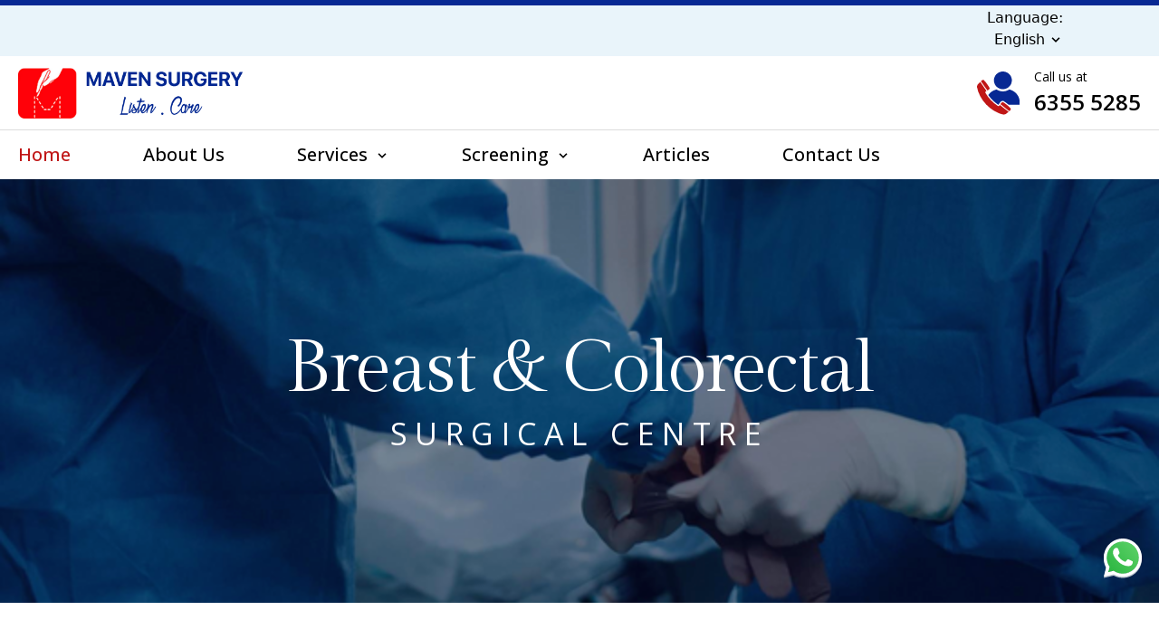

--- FILE ---
content_type: text/html; charset=UTF-8
request_url: https://www.mavensurgery.com.sg/
body_size: 11570
content:
<!doctype html>
<html data-n-head-ssr lang="en-SG" data-n-head="%7B%22lang%22:%7B%22ssr%22:%22en-SG%22%7D%7D">
  <head>
    <meta data-n-head="ssr" charset="utf-8"><meta data-n-head="ssr" name="viewport" content="width=device-width,initial-scale=1"><meta data-n-head="ssr" name="format-detection" content="telephone=no"><meta data-n-head="ssr" name="google-site-verification" content="dqpZt6w2mT6YjZqSmFnOsdH6qeWrj648YqrAz6MvbI4"><meta data-n-head="ssr" name="robots" content="index, follow"><meta data-n-head="ssr" data-hid="description" name="description" content="Maven Surgery offers advanced and effective surgical care in Singapore, focusing on breast surgery and colorectal surgery. "><meta data-n-head="ssr" property="og:url" content="https://www.mavensurgery.com.sg/"><meta data-n-head="ssr" property="og:type" content="website"><meta data-n-head="ssr" property="og:title" content="Maven Surgery - Breast & Colorectal Surgical Centre"><meta data-n-head="ssr" property="og:description" content="Maven Surgery offers advanced and effective surgical care in Singapore, focusing on breast surgery and colorectal surgery."><meta data-n-head="ssr" property="og:image" content="https://www.mavensurgery.com.sg/_nuxt/img/logo.cf32da5.png"><meta data-n-head="ssr" name="twitter:card" content="summary_large_image"><meta data-n-head="ssr" property="twitter:domain" content="mavensurgery.com.sg"><meta data-n-head="ssr" property="twitter:url" content="https://www.mavensurgery.com.sg/"><meta data-n-head="ssr" name="twitter:title" content="Maven Surgery - Breast & Colorectal Surgical Centre"><meta data-n-head="ssr" name="twitter:description" content="Maven Surgery offers advanced and effective surgical care in Singapore, focusing on breast surgery and colorectal surgery."><meta data-n-head="ssr" name="twitter:image" content="https://www.mavensurgery.com.sg/_nuxt/img/logo.cf32da5.png"><title>Maven Surgery - Breast & Colorectal Surgery Clinic</title><link data-n-head="ssr" rel="icon" type="image/png" href="/favicon.png"><link data-n-head="ssr" rel="preconnect" href="https://fonts.googleapis.com"><link data-n-head="ssr" rel="preconnect" href="https://fonts.gstatic.com" crossorigin="true"><link data-n-head="ssr" rel="preload" as="style" href="https://fonts.googleapis.com/css2?family=Gilda+Display&family=Open+Sans:wght@300;400;500;600&display=swap"><link data-n-head="ssr" rel="stylesheet" media="print" onload='this.onload=null,this.removeAttribute("media")' href="https://fonts.googleapis.com/css2?family=Gilda+Display&family=Open+Sans:wght@300;400;500;600&display=swap"><link data-n-head="ssr" data-hid="i18n-can" rel="canonical" href="https://www.mavensurgery.com.sg/"><link data-n-head="ssr" data-hid="i18n-alt-en-SG" rel="alternate" hreflang="en-SG" href="https://www.mavensurgery.com.sg/"><link data-n-head="ssr" data-hid="i18n-alt-zh-SG" rel="alternate" hreflang="zh-SG" href="https://www.mavensurgery.com.sg/cn/"><link data-n-head="ssr" data-hid="i18n-alt-id-ID" rel="alternate" hreflang="id-ID" href="https://www.mavensurgery.com.sg/bh/"><link data-n-head="ssr" data-hid="i18n-xd" rel="alternate" hreflang="x-default" href="https://www.mavensurgery.com.sg/"><script data-n-head="ssr" data-hid="gtm-script">window._gtm_init||(window._gtm_init=1,function(t,e,n,a,i,o){t[n]=1==t[n]||"yes"==e[n]||1==e[n]||1==e.msDoNotTrack||t[i]&&t[i][o]&&t[i][o]()?1:0}(window,navigator,"doNotTrack",0,"external","msTrackingProtectionEnabled"),function(t,e,n,a,i){t[i]={},t._gtm_inject=function(o){if(!t.doNotTrack&&!t[i][o]){t[i][o]=1,t[a]=t[a]||[],t[a].push({"gtm.start":(new Date).getTime(),event:"gtm.js"});var g=e.getElementsByTagName(n)[0],m=e.createElement(n);m.async=!0,m.src="https://www.googletagmanager.com/gtm.js?id="+o,g.parentNode.insertBefore(m,g)}},t._gtm_inject("GTM-TM7WKNV")}(window,document,"script","dataLayer","_gtm_ids"))</script><script data-n-head="ssr" src="https://www.googletagmanager.com/gtag/js?id=UA-84387309-1" async></script><script data-n-head="nuxt-jsonld" data-hid="nuxt-jsonld-11b41db4" type="application/ld+json">[{"@context":"https://schema.org","@type":"MedicalClinic","name":"Maven Surgery - Breast & Colorectal Surgical Centre","url":"https://www.mavensurgery.com.sg/","description":"Maven Surgery offers advanced and effective surgical care in Singapore, focusing on breast surgery and colorectal surgery.","telephone":"+65 6355 5285","areaServed":"Singapore","medicalSpecialty":[{"@type":"MedicalSpecialty","name":"Breast Surgery"},{"@type":"MedicalSpecialty","name":"Colorectal Surgery"},{"@type":"MedicalSpecialty","name":"General Surgery"}],"founder":{"@type":"Person","name":"Dr Chong Chee Keong","jobTitle":"Medical Director & Senior Consultant"},"contactPoint":[{"@type":"ContactPoint","telephone":"+65 6355 5285","contactType":"appointment","areaServed":"SG","availableLanguage":["English"]}],"mainEntityOfPage":{"@type":"WebPage","@id":"https://www.mavensurgery.com.sg/"}},{"@context":"https://schema.org","@type":"MedicalClinic","name":"Maven Surgery — Mount Elizabeth Novena Specialist Centre","url":"https://www.mavensurgery.com.sg/","telephone":"+65 6355 5285","address":{"@type":"PostalAddress","streetAddress":"38 Irrawaddy Road #06-33","addressLocality":"Novena","addressRegion":"Singapore","postalCode":"329563","addressCountry":"SG"},"openingHours":["Mo-Fr 09:00-17:00","Sa 09:00-13:00"]},{"@context":"https://schema.org","@type":"MedicalClinic","name":"Maven Surgery — Parkway East Medical Centre","url":"https://www.mavensurgery.com.sg/","telephone":"+65 6355 5285","address":{"@type":"PostalAddress","streetAddress":"319 Joo Chiat Place #02-05","addressLocality":"Kembangan / Joo Chiat","addressRegion":"Singapore","postalCode":"427989","addressCountry":"SG"},"openingHours":["Mo-Fr 09:00-17:00","Sa 09:00-13:00"]},{"@context":"https://schema.org","@type":"MedicalClinic","name":"Maven Surgery — Farrer Park Medical Centre","url":"https://www.mavensurgery.com.sg/","telephone":"+65 6355 5285","address":{"@type":"PostalAddress","streetAddress":"1 Farrer Park Station Rd #15-13","addressLocality":"Farrer Park","addressRegion":"Singapore","postalCode":"217562","addressCountry":"SG"},"openingHours":["Mo-Fr 09:00-17:00","Sa 09:00-13:00"]}]</script><link rel="preload" href="/_nuxt/6e58536.js" as="script"><link rel="preload" href="/_nuxt/619cff8.js" as="script"><link rel="preload" href="/_nuxt/4691737.js" as="script"><link rel="preload" href="/_nuxt/d814416.js" as="script"><link rel="preload" href="/_nuxt/5588335.js" as="script"><link rel="preload" href="/_nuxt/7a22995.js" as="script"><link rel="preload" href="/_nuxt/5b478bc.js" as="script"><link rel="preload" href="/_nuxt/fb79d6c.js" as="script"><style data-vue-ssr-id="b384aaf2:0 17bc9ac2:0 49569972:0 f5a8d448:0">*,::backdrop,:after,:before{--tw-border-spacing-x:0;--tw-border-spacing-y:0;--tw-translate-x:0;--tw-translate-y:0;--tw-rotate:0;--tw-skew-x:0;--tw-skew-y:0;--tw-scale-x:1;--tw-scale-y:1;--tw-pan-x: ;--tw-pan-y: ;--tw-pinch-zoom: ;--tw-scroll-snap-strictness:proximity;--tw-gradient-from-position: ;--tw-gradient-via-position: ;--tw-gradient-to-position: ;--tw-ordinal: ;--tw-slashed-zero: ;--tw-numeric-figure: ;--tw-numeric-spacing: ;--tw-numeric-fraction: ;--tw-ring-inset: ;--tw-ring-offset-width:0px;--tw-ring-offset-color:#fff;--tw-ring-color:#3b82f680;--tw-ring-offset-shadow:0 0 #0000;--tw-ring-shadow:0 0 #0000;--tw-shadow:0 0 #0000;--tw-shadow-colored:0 0 #0000;--tw-blur: ;--tw-brightness: ;--tw-contrast: ;--tw-grayscale: ;--tw-hue-rotate: ;--tw-invert: ;--tw-saturate: ;--tw-sepia: ;--tw-drop-shadow: ;--tw-backdrop-blur: ;--tw-backdrop-brightness: ;--tw-backdrop-contrast: ;--tw-backdrop-grayscale: ;--tw-backdrop-hue-rotate: ;--tw-backdrop-invert: ;--tw-backdrop-opacity: ;--tw-backdrop-saturate: ;--tw-backdrop-sepia: ;--tw-contain-size: ;--tw-contain-layout: ;--tw-contain-paint: ;--tw-contain-style: }/*! tailwindcss v3.4.17 | MIT License | https://tailwindcss.com*/*,:after,:before{border:0 solid #e5e7eb;box-sizing:border-box}:after,:before{--tw-content:""}:host,html{line-height:1.5;-webkit-text-size-adjust:100%;font-family:ui-sans-serif,system-ui,-apple-system,Segoe UI,Roboto,Ubuntu,Cantarell,Noto Sans,sans-serif,"Apple Color Emoji","Segoe UI Emoji","Segoe UI Symbol","Noto Color Emoji";font-feature-settings:normal;font-variation-settings:normal;tab-size:4;-webkit-tap-highlight-color:transparent}body{line-height:inherit;margin:0}hr{border-top-width:1px;color:inherit;height:0}abbr:where([title]){text-decoration:underline;-webkit-text-decoration:underline dotted;text-decoration:underline dotted}h1,h2,h3,h4,h5,h6{font-size:inherit;font-weight:inherit}a{color:inherit;text-decoration:inherit}b,strong{font-weight:bolder}code,kbd,pre,samp{font-family:ui-monospace,SFMono-Regular,Menlo,Monaco,Consolas,"Liberation Mono","Courier New",monospace;font-feature-settings:normal;font-size:1em;font-variation-settings:normal}small{font-size:80%}sub,sup{font-size:75%;line-height:0;position:relative;vertical-align:initial}sub{bottom:-.25em}sup{top:-.5em}table{border-collapse:collapse;border-color:inherit;text-indent:0}button,input,optgroup,select,textarea{color:inherit;font-family:inherit;font-feature-settings:inherit;font-size:100%;font-variation-settings:inherit;font-weight:inherit;letter-spacing:inherit;line-height:inherit;margin:0;padding:0}button,select{text-transform:none}button,input:where([type=button]),input:where([type=reset]),input:where([type=submit]){-webkit-appearance:button;background-color:initial;background-image:none}:-moz-focusring{outline:auto}:-moz-ui-invalid{box-shadow:none}progress{vertical-align:initial}::-webkit-inner-spin-button,::-webkit-outer-spin-button{height:auto}[type=search]{-webkit-appearance:textfield;outline-offset:-2px}::-webkit-search-decoration{-webkit-appearance:none}::-webkit-file-upload-button{-webkit-appearance:button;font:inherit}summary{display:list-item}blockquote,dd,dl,figure,h1,h2,h3,h4,h5,h6,hr,p,pre{margin:0}fieldset{margin:0}fieldset,legend{padding:0}menu,ol,ul{list-style:none;margin:0;padding:0}dialog{padding:0}textarea{resize:vertical}input::placeholder,textarea::placeholder{color:#9ca3af;opacity:1}[role=button],button{cursor:pointer}:disabled{cursor:default}audio,canvas,embed,iframe,img,object,svg,video{display:block;vertical-align:middle}img,video{height:auto;max-width:100%}[hidden]:where(:not([hidden=until-found])){display:none}.visible{visibility:visible}.static{position:static}.fixed{position:fixed}.absolute{position:absolute}.relative{position:relative}.inset-0{bottom:0;left:0;right:0;top:0}.-top-2{top:-.5rem}.bottom-16{bottom:4rem}.bottom-4{bottom:1rem}.left-0{left:0}.left-2{left:.5rem}.right-0{right:0}.right-3{right:.75rem}.right-4{right:1rem}.top-0{top:0}.top-2{top:.5rem}.top-\[11px\]{top:11px}.z-10{z-index:10}.z-20{z-index:20}.z-30{z-index:30}.z-50{z-index:50}.float-right{float:right}.mx-auto{margin-left:auto;margin-right:auto}.my-10{margin-bottom:2.5rem;margin-top:2.5rem}.my-4{margin-bottom:1rem;margin-top:1rem}.my-5{margin-bottom:1.25rem;margin-top:1.25rem}.mb-0{margin-bottom:0}.mb-1{margin-bottom:.25rem}.mb-10{margin-bottom:2.5rem}.mb-12{margin-bottom:3rem}.mb-2{margin-bottom:.5rem}.mb-4{margin-bottom:1rem}.mb-6{margin-bottom:1.5rem}.mb-8{margin-bottom:2rem}.mb-\[10px\]{margin-bottom:10px}.mb-auto{margin-bottom:auto}.ml-0{margin-left:0}.ml-\[8px\]{margin-left:8px}.ml-auto{margin-left:auto}.mr-1{margin-right:.25rem}.mr-4{margin-right:1rem}.mr-\[2px\]{margin-right:2px}.mr-auto{margin-right:auto}.mt-0{margin-top:0}.mt-1{margin-top:.25rem}.mt-10{margin-top:2.5rem}.mt-2{margin-top:.5rem}.mt-4{margin-top:1rem}.mt-6{margin-top:1.5rem}.mt-\[14px\]{margin-top:14px}.mt-px{margin-top:1px}.block{display:block}.inline-block{display:inline-block}.inline{display:inline}.flex{display:flex}.inline-flex{display:inline-flex}.grid{display:grid}.hidden{display:none}.h-1{height:.25rem}.h-10{height:2.5rem}.h-12{height:3rem}.h-4{height:1rem}.h-6{height:1.5rem}.h-auto{height:auto}.h-full{height:100%}.h-screen{height:100vh}.min-h-\[600px\]{min-height:600px}.w-1\/4{width:25%}.w-10{width:2.5rem}.w-10\/12{width:83.333333%}.w-12{width:3rem}.w-2\/12{width:16.666667%}.w-3\/4{width:75%}.w-3\/5{width:60%}.w-4{width:1rem}.w-6{width:1.5rem}.w-\[110px\]{width:110px}.w-\[170px\]{width:170px}.w-\[200px\]{width:200px}.w-\[45px\]{width:45px}.w-\[70px\]{width:70px}.w-\[95\%\]{width:95%}.w-auto{width:auto}.w-full{width:100%}.max-w-\[190px\]{max-width:190px}.max-w-\[260px\]{max-width:260px}.max-w-screen-xl{max-width:1280px}.flex-shrink-0{flex-shrink:0}.origin-top-left{transform-origin:top left}.translate-x-0{--tw-translate-x:0px;transform:translateY(var(--tw-translate-y)) rotate(var(--tw-rotate)) skewX(var(--tw-skew-x)) skewY(var(--tw-skew-y)) scaleX(var(--tw-scale-x)) scaleY(var(--tw-scale-y));transform:translate(var(--tw-translate-x),var(--tw-translate-y)) rotate(var(--tw-rotate)) skewX(var(--tw-skew-x)) skewY(var(--tw-skew-y)) scaleX(var(--tw-scale-x)) scaleY(var(--tw-scale-y))}.translate-x-\[-100\%\]{--tw-translate-x:-100%;transform:translate(-100%,var(--tw-translate-y)) rotate(var(--tw-rotate)) skewX(var(--tw-skew-x)) skewY(var(--tw-skew-y)) scaleX(var(--tw-scale-x)) scaleY(var(--tw-scale-y));transform:translate(var(--tw-translate-x),var(--tw-translate-y)) rotate(var(--tw-rotate)) skewX(var(--tw-skew-x)) skewY(var(--tw-skew-y)) scaleX(var(--tw-scale-x)) scaleY(var(--tw-scale-y))}.-rotate-180{--tw-rotate:-180deg;transform:translate(var(--tw-translate-x),var(--tw-translate-y)) rotate(-180deg) skewX(var(--tw-skew-x)) skewY(var(--tw-skew-y)) scaleX(var(--tw-scale-x)) scaleY(var(--tw-scale-y));transform:translate(var(--tw-translate-x),var(--tw-translate-y)) rotate(var(--tw-rotate)) skewX(var(--tw-skew-x)) skewY(var(--tw-skew-y)) scaleX(var(--tw-scale-x)) scaleY(var(--tw-scale-y))}.scale-0{--tw-scale-x:0;--tw-scale-y:0;transform:translate(var(--tw-translate-x),var(--tw-translate-y)) rotate(var(--tw-rotate)) skewX(var(--tw-skew-x)) skewY(var(--tw-skew-y)) scaleX(0) scaleY(0);transform:translate(var(--tw-translate-x),var(--tw-translate-y)) rotate(var(--tw-rotate)) skewX(var(--tw-skew-x)) skewY(var(--tw-skew-y)) scaleX(var(--tw-scale-x)) scaleY(var(--tw-scale-y))}.scale-100{--tw-scale-x:1;--tw-scale-y:1;transform:translate(var(--tw-translate-x),var(--tw-translate-y)) rotate(var(--tw-rotate)) skewX(var(--tw-skew-x)) skewY(var(--tw-skew-y)) scaleX(1) scaleY(1)}.scale-100,.transform{transform:translate(var(--tw-translate-x),var(--tw-translate-y)) rotate(var(--tw-rotate)) skewX(var(--tw-skew-x)) skewY(var(--tw-skew-y)) scaleX(var(--tw-scale-x)) scaleY(var(--tw-scale-y))}.cursor-pointer{cursor:pointer}.cursor-text{cursor:text}.select-none{-webkit-user-select:none;user-select:none}.list-outside{list-style-position:outside}.list-disc{list-style-type:disc}.grid-cols-1{grid-template-columns:repeat(1,minmax(0,1fr))}.grid-cols-3{grid-template-columns:repeat(3,minmax(0,1fr))}.flex-row{flex-direction:row}.flex-col{flex-direction:column}.flex-wrap{flex-wrap:wrap}.place-items-center{align-items:center;justify-items:center;place-items:center}.items-end{align-items:flex-end}.items-center{align-items:center}.justify-center{justify-content:center}.justify-between{justify-content:space-between}.gap-10{gap:2.5rem}.gap-12{gap:3rem}.gap-6{gap:1.5rem}.gap-8{gap:2rem}.gap-\[14px\]{gap:14px}.space-y-2>:not([hidden])~:not([hidden]){--tw-space-y-reverse:0;margin-bottom:0;margin-bottom:calc(.5rem*var(--tw-space-y-reverse));margin-top:.5rem;margin-top:calc(.5rem*(1 - var(--tw-space-y-reverse)))}.space-y-3>:not([hidden])~:not([hidden]){--tw-space-y-reverse:0;margin-bottom:0;margin-bottom:calc(.75rem*var(--tw-space-y-reverse));margin-top:.75rem;margin-top:calc(.75rem*(1 - var(--tw-space-y-reverse)))}.space-y-4>:not([hidden])~:not([hidden]){--tw-space-y-reverse:0;margin-bottom:0;margin-bottom:calc(1rem*var(--tw-space-y-reverse));margin-top:1rem;margin-top:calc(1rem*(1 - var(--tw-space-y-reverse)))}.space-y-\[12px\]>:not([hidden])~:not([hidden]){--tw-space-y-reverse:0;margin-bottom:0;margin-bottom:calc(12px*var(--tw-space-y-reverse));margin-top:12px;margin-top:calc(12px*(1 - var(--tw-space-y-reverse)))}.overflow-auto{overflow:auto}.scroll-smooth{scroll-behavior:smooth}.whitespace-nowrap{white-space:nowrap}.rounded-full{border-radius:9999px}.rounded-lg{border-radius:.5rem}.rounded-none{border-radius:0}.rounded-xl{border-radius:.75rem}.rounded-b-lg{border-bottom-left-radius:.5rem;border-bottom-right-radius:.5rem}.rounded-t-lg{border-top-left-radius:.5rem;border-top-right-radius:.5rem}.border{border-width:1px}.border-b,.border-b-\[1px\]{border-bottom-width:1px}.border-t-\[1px\]{border-top-width:1px}.border-t-\[4px\]{border-top-width:4px}.border-\[\#dddddd\]{--tw-border-opacity:1;border-color:#ddd;border-color:rgba(221,221,221,var(--tw-border-opacity,1))}.border-gray-200{--tw-border-opacity:1;border-color:#e5e7eb;border-color:rgba(229,231,235,var(--tw-border-opacity,1))}.border-gray-300{--tw-border-opacity:1;border-color:#d1d5db;border-color:rgba(209,213,219,var(--tw-border-opacity,1))}.border-gray-400{--tw-border-opacity:1;border-color:#9ca3af;border-color:rgba(156,163,175,var(--tw-border-opacity,1))}.border-gray-700{--tw-border-opacity:1;border-color:#374151;border-color:rgba(55,65,81,var(--tw-border-opacity,1))}.border-red-500{--tw-border-opacity:1;border-color:#ef4444;border-color:rgba(239,68,68,var(--tw-border-opacity,1))}.border-siteblue-300{--tw-border-opacity:1;border-color:#072893;border-color:rgba(7,40,147,var(--tw-border-opacity,1))}.border-sitegray-100{--tw-border-opacity:1;border-color:#a1b6c7;border-color:rgba(161,182,199,var(--tw-border-opacity,1))}.bg-black\/50{background-color:#00000080}.bg-siteblue-100{--tw-bg-opacity:1;background-color:#e9f4fa;background-color:rgba(233,244,250,var(--tw-bg-opacity,1))}.bg-siteblue-300{--tw-bg-opacity:1;background-color:#072893;background-color:rgba(7,40,147,var(--tw-bg-opacity,1))}.bg-siteblue-400{--tw-bg-opacity:1;background-color:#1f3566;background-color:rgba(31,53,102,var(--tw-bg-opacity,1))}.bg-sitered-100{--tw-bg-opacity:1;background-color:#c01616;background-color:rgba(192,22,22,var(--tw-bg-opacity,1))}.bg-transparent{background-color:initial}.bg-white{--tw-bg-opacity:1;background-color:#fff;background-color:rgba(255,255,255,var(--tw-bg-opacity,1))}.bg-doc{background-image:url(/images/dr-chong-chee-keong.jpg)}.bg-cover{background-size:cover}.fill-current{fill:currentColor}.fill-sitered-100{fill:#c01616}.p-0{padding:0}.p-4{padding:1rem}.p-8{padding:2rem}.px-0{padding-left:0;padding-right:0}.px-1{padding-left:.25rem;padding-right:.25rem}.px-2{padding-left:.5rem;padding-right:.5rem}.px-3{padding-left:.75rem;padding-right:.75rem}.px-4{padding-left:1rem;padding-right:1rem}.px-6{padding-left:1.5rem;padding-right:1.5rem}.px-\[1\.25rem\]{padding-left:1.25rem;padding-right:1.25rem}.py-1{padding-bottom:.25rem;padding-top:.25rem}.py-10{padding-bottom:2.5rem;padding-top:2.5rem}.py-12{padding-bottom:3rem;padding-top:3rem}.py-2{padding-bottom:.5rem;padding-top:.5rem}.py-3{padding-bottom:.75rem;padding-top:.75rem}.py-4{padding-bottom:1rem;padding-top:1rem}.py-6{padding-bottom:1.5rem;padding-top:1.5rem}.py-8{padding-bottom:2rem;padding-top:2rem}.py-\[11px\]{padding-bottom:11px;padding-top:11px}.pb-10{padding-bottom:2.5rem}.pb-16{padding-bottom:4rem}.pb-2{padding-bottom:.5rem}.pb-8{padding-bottom:2rem}.pl-1{padding-left:.25rem}.pl-2{padding-left:.5rem}.pl-6{padding-left:1.5rem}.pr-4{padding-right:1rem}.pr-6{padding-right:1.5rem}.pt-0{padding-top:0}.pt-1{padding-top:.25rem}.pt-12{padding-top:3rem}.pt-2{padding-top:.5rem}.pt-4{padding-top:1rem}.pt-\[170px\]{padding-top:170px}.pt-\[300px\]{padding-top:300px}.text-left{text-align:left}.text-center{text-align:center}.font-gilda{font-family:Gilda Display,serif}.font-open{font-family:Open Sans,sans-serif}.text-2xl{font-size:1.5rem;line-height:2rem}.text-\[14px\]{font-size:14px}.text-\[16px\]{font-size:16px}.text-\[18px\]{font-size:18px}.text-\[20px\]{font-size:20px}.text-\[24px\]{font-size:24px}.text-\[26px\]{font-size:26px}.text-\[28px\]{font-size:28px}.text-\[38px\]{font-size:38px}.text-\[40px\]{font-size:40px}.text-\[50px\]{font-size:50px}.text-base{font-size:1rem;line-height:1.5rem}.text-lg{font-size:1.125rem;line-height:1.75rem}.text-sm{font-size:.875rem;line-height:1.25rem}.text-xl{font-size:1.25rem;line-height:1.75rem}.text-xs{font-size:.75rem;line-height:1rem}.font-bold{font-weight:700}.font-light{font-weight:300}.font-medium{font-weight:500}.font-normal{font-weight:400}.font-semibold{font-weight:600}.uppercase{text-transform:uppercase}.capitalize{text-transform:capitalize}.leading-3{line-height:.75rem}.leading-none{line-height:1}.leading-normal{line-height:1.5}.leading-tight{line-height:1.25}.tracking-\[\.25em\]{letter-spacing:.25em}.tracking-tight{letter-spacing:-.025em}.tracking-wider{letter-spacing:.05em}.text-\[\#9298a5\]{--tw-text-opacity:1;color:#9298a5;color:rgba(146,152,165,var(--tw-text-opacity,1))}.text-black{--tw-text-opacity:1;color:#000;color:rgba(0,0,0,var(--tw-text-opacity,1))}.text-gray-700{--tw-text-opacity:1;color:#374151;color:rgba(55,65,81,var(--tw-text-opacity,1))}.text-red-500{--tw-text-opacity:1;color:#ef4444;color:rgba(239,68,68,var(--tw-text-opacity,1))}.text-siteblue-200{--tw-text-opacity:1;color:#7083c1;color:rgba(112,131,193,var(--tw-text-opacity,1))}.text-siteblue-300{--tw-text-opacity:1;color:#072893;color:rgba(7,40,147,var(--tw-text-opacity,1))}.text-white{--tw-text-opacity:1;color:#fff;color:rgba(255,255,255,var(--tw-text-opacity,1))}.underline{text-decoration-line:underline}.placeholder-transparent::placeholder{color:#0000}.opacity-0{opacity:0}.opacity-100{opacity:1}.shadow-lg{--tw-shadow:0 10px 15px -3px #0000001a,0 4px 6px -4px #0000001a;--tw-shadow-colored:0 10px 15px -3px var(--tw-shadow-color),0 4px 6px -4px var(--tw-shadow-color);box-shadow:0 0 #0000,0 0 #0000,0 10px 15px -3px #0000001a,0 4px 6px -4px #0000001a;box-shadow:var(--tw-ring-offset-shadow,0 0 #0000),var(--tw-ring-shadow,0 0 #0000),var(--tw-shadow)}.shadow-md{--tw-shadow:0 4px 6px -1px #0000001a,0 2px 4px -2px #0000001a;--tw-shadow-colored:0 4px 6px -1px var(--tw-shadow-color),0 2px 4px -2px var(--tw-shadow-color);box-shadow:0 0 #0000,0 0 #0000,0 4px 6px -1px #0000001a,0 2px 4px -2px #0000001a;box-shadow:var(--tw-ring-offset-shadow,0 0 #0000),var(--tw-ring-shadow,0 0 #0000),var(--tw-shadow)}.filter{filter:var(--tw-blur) var(--tw-brightness) var(--tw-contrast) var(--tw-grayscale) var(--tw-hue-rotate) var(--tw-invert) var(--tw-saturate) var(--tw-sepia) var(--tw-drop-shadow)}.backdrop-blur-sm{--tw-backdrop-blur:blur(4px);backdrop-filter:blur(4px) var(--tw-backdrop-brightness) var(--tw-backdrop-contrast) var(--tw-backdrop-grayscale) var(--tw-backdrop-hue-rotate) var(--tw-backdrop-invert) var(--tw-backdrop-opacity) var(--tw-backdrop-saturate) var(--tw-backdrop-sepia);backdrop-filter:var(--tw-backdrop-blur) var(--tw-backdrop-brightness) var(--tw-backdrop-contrast) var(--tw-backdrop-grayscale) var(--tw-backdrop-hue-rotate) var(--tw-backdrop-invert) var(--tw-backdrop-opacity) var(--tw-backdrop-saturate) var(--tw-backdrop-sepia)}.transition{transition-duration:.15s;transition-property:color,background-color,border-color,text-decoration-color,fill,stroke,opacity,box-shadow,transform,filter,backdrop-filter;transition-timing-function:cubic-bezier(.4,0,.2,1)}.transition-all{transition-duration:.15s;transition-property:all;transition-timing-function:cubic-bezier(.4,0,.2,1)}.transition-opacity{transition-property:opacity;transition-timing-function:cubic-bezier(.4,0,.2,1)}.duration-150,.transition-opacity{transition-duration:.15s}.duration-300{transition-duration:.3s}.duration-500{transition-duration:.5s}.duration-75{transition-duration:75ms}.duration-\[400ms\]{transition-duration:.4s}.ease-in-out{transition-timing-function:cubic-bezier(.4,0,.2,1)}.ease-out{transition-timing-function:cubic-bezier(0,0,.2,1)}.hover\:cursor-pointer:hover{cursor:pointer}.hover\:text-sitered-100:hover{--tw-text-opacity:1;color:#c01616;color:rgba(192,22,22,var(--tw-text-opacity,1))}.hover\:opacity-100:hover{opacity:1}.focus\:outline-none:focus{outline:2px solid #0000;outline-offset:2px}.peer:focus~.peer-focus\:-top-2{top:-.5rem}.peer:focus~.peer-focus\:left-2{left:.5rem}.peer:focus~.peer-focus\:bg-white{--tw-bg-opacity:1;background-color:#fff;background-color:rgba(255,255,255,var(--tw-bg-opacity,1))}.peer:focus~.peer-focus\:px-1{padding-left:.25rem;padding-right:.25rem}.peer:focus~.peer-focus\:text-xs{font-size:.75rem;line-height:1rem}@media (min-width:768px){.md\:mb-5{margin-bottom:1.25rem}.md\:w-1\/3{width:33.333333%}.md\:w-2\/3{width:66.666667%}.md\:grid-cols-2{grid-template-columns:repeat(2,minmax(0,1fr))}.md\:gap-10{gap:2.5rem}.md\:text-3xl{font-size:1.875rem;line-height:2.25rem}}@media (min-width:1024px){.lg\:bottom-0{bottom:0}.lg\:bottom-20{bottom:5rem}.lg\:-mt-44{margin-top:-11rem}.lg\:mb-0{margin-bottom:0}.lg\:mb-10{margin-bottom:2.5rem}.lg\:mb-8{margin-bottom:2rem}.lg\:ml-5{margin-left:1.25rem}.lg\:ml-\[-100px\]{margin-left:-100px}.lg\:ml-auto{margin-left:auto}.lg\:mr-0{margin-right:0}.lg\:mt-1{margin-top:.25rem}.lg\:mt-12{margin-top:3rem}.lg\:mt-4{margin-top:1rem}.lg\:block{display:block}.lg\:inline{display:inline}.lg\:grid{display:grid}.lg\:hidden{display:none}.lg\:h-14{height:3.5rem}.lg\:w-1\/2{width:50%}.lg\:w-11\/12{width:91.666667%}.lg\:w-2\/12{width:16.666667%}.lg\:w-3\/12{width:25%}.lg\:w-3\/4{width:75%}.lg\:w-4\/12{width:33.333333%}.lg\:w-7\/12{width:58.333333%}.lg\:w-8\/12{width:66.666667%}.lg\:grid-cols-2{grid-template-columns:repeat(2,minmax(0,1fr))}.lg\:grid-cols-3{grid-template-columns:repeat(3,minmax(0,1fr))}.lg\:flex-row{flex-direction:row}.lg\:gap-x-12{column-gap:3rem}.lg\:gap-y-14{row-gap:3.5rem}.lg\:space-y-0>:not([hidden])~:not([hidden]){--tw-space-y-reverse:0;margin-bottom:0;margin-bottom:calc(0px*var(--tw-space-y-reverse));margin-top:0;margin-top:calc(0px*(1 - var(--tw-space-y-reverse)))}.lg\:border-t-\[6px\]{border-top-width:6px}.lg\:p-10{padding:2.5rem}.lg\:p-12{padding:3rem}.lg\:px-10{padding-left:2.5rem;padding-right:2.5rem}.lg\:px-\[20px\]{padding-left:20px;padding-right:20px}.lg\:py-12{padding-bottom:3rem;padding-top:3rem}.lg\:py-20{padding-bottom:5rem;padding-top:5rem}.lg\:py-3{padding-bottom:.75rem;padding-top:.75rem}.lg\:pb-48{padding-bottom:12rem}.lg\:pl-12{padding-left:3rem}.lg\:pl-16{padding-left:4rem}.lg\:pr-12{padding-right:3rem}.lg\:pr-16{padding-right:4rem}.lg\:pr-\[20px\]{padding-right:20px}.lg\:pt-16{padding-top:4rem}.lg\:text-center{text-align:center}.lg\:text-right{text-align:right}.lg\:text-justify{text-align:justify}.lg\:text-4xl{font-size:2.25rem;line-height:2.5rem}.lg\:text-\[18px\]{font-size:18px}.lg\:text-\[20px\]{font-size:20px}.lg\:text-\[22px\]{font-size:22px}.lg\:text-\[24px\]{font-size:24px}.lg\:text-\[26px\]{font-size:26px}.lg\:text-\[30px\]{font-size:30px}.lg\:text-\[34px\]{font-size:34px}.lg\:text-\[44px\]{font-size:44px}.lg\:text-\[50px\]{font-size:50px}.lg\:text-\[60px\]{font-size:60px}.lg\:text-\[70px\]{font-size:70px}.lg\:text-sm{font-size:.875rem;line-height:1.25rem}.lg\:font-extralight{font-weight:200}.lg\:leading-normal{line-height:1.5}.lg\:leading-tight{line-height:1.25}.lg\:opacity-80{opacity:.8}}@media (min-width:1280px){.xl\:mb-16{margin-bottom:4rem}.xl\:mt-2{margin-top:.5rem}.xl\:w-\[25\%\]{width:25%}.xl\:w-\[75\%\]{width:75%}.xl\:px-\[40px\]{padding-left:40px;padding-right:40px}.xl\:py-6{padding-bottom:1.5rem;padding-top:1.5rem}.xl\:pr-\[40px\]{padding-right:40px}.xl\:pt-\[160px\]{padding-top:160px}.xl\:text-\[16px\]{font-size:16px}.xl\:text-\[20px\]{font-size:20px}.xl\:text-\[22px\]{font-size:22px}.xl\:text-\[24px\]{font-size:24px}.xl\:text-\[30px\]{font-size:30px}.xl\:text-\[40px\]{font-size:40px}.xl\:text-\[56px\]{font-size:56px}.xl\:text-\[60px\]{font-size:60px}.xl\:text-\[74px\]{font-size:74px}.xl\:text-\[80px\]{font-size:80px}.xl\:text-\[20p\]{color:20p}}@media (min-width:1536px){.\32xl\:py-16{padding-bottom:4rem;padding-top:4rem}.\32xl\:py-20{padding-bottom:5rem;padding-top:5rem}.\32xl\:pt-16{padding-top:4rem}.\32xl\:pt-\[200px\]{padding-top:200px}.\32xl\:text-\[40px\]{font-size:40px}.\32xl\:text-\[42px\]{font-size:42px}.\32xl\:text-\[48px\]{font-size:48px}.\32xl\:text-\[64px\]{font-size:64px}.\32xl\:text-\[68px\]{font-size:68px}.\32xl\:text-\[80px\]{font-size:80px}.\32xl\:text-\[90px\]{font-size:90px}}*,:after,:before{--tw-border-spacing-x:0;--tw-border-spacing-y:0;--tw-translate-x:0;--tw-translate-y:0;--tw-rotate:0;--tw-skew-x:0;--tw-skew-y:0;--tw-scale-x:1;--tw-scale-y:1;--tw-pan-x: ;--tw-pan-y: ;--tw-pinch-zoom: ;--tw-scroll-snap-strictness:proximity;--tw-gradient-from-position: ;--tw-gradient-via-position: ;--tw-gradient-to-position: ;--tw-ordinal: ;--tw-slashed-zero: ;--tw-numeric-figure: ;--tw-numeric-spacing: ;--tw-numeric-fraction: ;--tw-ring-inset: ;--tw-ring-offset-width:0px;--tw-ring-offset-color:#fff;--tw-ring-color:rgba(59,130,246,.5);--tw-ring-offset-shadow:0 0 transparent;--tw-ring-shadow:0 0 transparent;--tw-shadow:0 0 transparent;--tw-shadow-colored:0 0 transparent;--tw-blur: ;--tw-brightness: ;--tw-contrast: ;--tw-grayscale: ;--tw-hue-rotate: ;--tw-invert: ;--tw-saturate: ;--tw-sepia: ;--tw-drop-shadow: ;--tw-backdrop-blur: ;--tw-backdrop-brightness: ;--tw-backdrop-contrast: ;--tw-backdrop-grayscale: ;--tw-backdrop-hue-rotate: ;--tw-backdrop-invert: ;--tw-backdrop-opacity: ;--tw-backdrop-saturate: ;--tw-backdrop-sepia: ;--tw-contain-size: ;--tw-contain-layout: ;--tw-contain-paint: ;--tw-contain-style: }::backdrop{--tw-border-spacing-x:0;--tw-border-spacing-y:0;--tw-translate-x:0;--tw-translate-y:0;--tw-rotate:0;--tw-skew-x:0;--tw-skew-y:0;--tw-scale-x:1;--tw-scale-y:1;--tw-pan-x: ;--tw-pan-y: ;--tw-pinch-zoom: ;--tw-scroll-snap-strictness:proximity;--tw-gradient-from-position: ;--tw-gradient-via-position: ;--tw-gradient-to-position: ;--tw-ordinal: ;--tw-slashed-zero: ;--tw-numeric-figure: ;--tw-numeric-spacing: ;--tw-numeric-fraction: ;--tw-ring-inset: ;--tw-ring-offset-width:0px;--tw-ring-offset-color:#fff;--tw-ring-color:rgba(59,130,246,.5);--tw-ring-offset-shadow:0 0 transparent;--tw-ring-shadow:0 0 transparent;--tw-shadow:0 0 transparent;--tw-shadow-colored:0 0 transparent;--tw-blur: ;--tw-brightness: ;--tw-contrast: ;--tw-grayscale: ;--tw-hue-rotate: ;--tw-invert: ;--tw-saturate: ;--tw-sepia: ;--tw-drop-shadow: ;--tw-backdrop-blur: ;--tw-backdrop-brightness: ;--tw-backdrop-contrast: ;--tw-backdrop-grayscale: ;--tw-backdrop-hue-rotate: ;--tw-backdrop-invert: ;--tw-backdrop-opacity: ;--tw-backdrop-saturate: ;--tw-backdrop-sepia: ;--tw-contain-size: ;--tw-contain-layout: ;--tw-contain-paint: ;--tw-contain-style: }/*! tailwindcss v3.4.17 | MIT License | https://tailwindcss.com*/*,:after,:before{border:0 solid #e5e7eb;box-sizing:border-box}:after,:before{--tw-content:""}:host,html{line-height:1.5;-webkit-text-size-adjust:100%;font-family:ui-sans-serif,system-ui,-apple-system,Segoe UI,Roboto,Ubuntu,Cantarell,Noto Sans,sans-serif,"Apple Color Emoji","Segoe UI Emoji","Segoe UI Symbol","Noto Color Emoji";font-feature-settings:normal;font-variation-settings:normal;-moz-tab-size:4;-o-tab-size:4;tab-size:4;-webkit-tap-highlight-color:transparent}body{line-height:inherit;margin:0}hr{border-top-width:1px;color:inherit;height:0}abbr:where([title]){text-decoration:underline;-webkit-text-decoration:underline dotted;text-decoration:underline dotted}h1,h2,h3,h4,h5,h6{font-size:inherit;font-weight:inherit}a{color:inherit;text-decoration:inherit}b,strong{font-weight:bolder}code,kbd,pre,samp{font-family:ui-monospace,SFMono-Regular,Menlo,Monaco,Consolas,"Liberation Mono","Courier New",monospace;font-feature-settings:normal;font-size:1em;font-variation-settings:normal}small{font-size:80%}sub,sup{font-size:75%;line-height:0;position:relative;vertical-align:baseline}sub{bottom:-.25em}sup{top:-.5em}table{border-collapse:collapse;border-color:inherit;text-indent:0}button,input,optgroup,select,textarea{color:inherit;font-family:inherit;font-feature-settings:inherit;font-size:100%;font-variation-settings:inherit;font-weight:inherit;letter-spacing:inherit;line-height:inherit;margin:0;padding:0}button,select{text-transform:none}button,input:where([type=button]),input:where([type=reset]),input:where([type=submit]){-webkit-appearance:button;background-color:transparent;background-image:none}:-moz-focusring{outline:auto}:-moz-ui-invalid{box-shadow:none}progress{vertical-align:baseline}::-webkit-inner-spin-button,::-webkit-outer-spin-button{height:auto}[type=search]{-webkit-appearance:textfield;outline-offset:-2px}::-webkit-search-decoration{-webkit-appearance:none}::-webkit-file-upload-button{-webkit-appearance:button;font:inherit}summary{display:list-item}blockquote,dd,dl,figure,h1,h2,h3,h4,h5,h6,hr,p,pre{margin:0}fieldset{margin:0}fieldset,legend{padding:0}menu,ol,ul{list-style:none;margin:0;padding:0}dialog{padding:0}textarea{resize:vertical}input::-moz-placeholder,textarea::-moz-placeholder{color:#9ca3af;opacity:1}input::placeholder,textarea::placeholder{color:#9ca3af;opacity:1}[role=button],button{cursor:pointer}:disabled{cursor:default}audio,canvas,embed,iframe,img,object,svg,video{display:block;vertical-align:middle}img,video{height:auto;max-width:100%}[hidden]:where(:not([hidden=until-found])){display:none}.visible{visibility:visible}.static{position:static}.fixed{position:fixed}.absolute{position:absolute}.relative{position:relative}.inset-0{bottom:0;left:0;right:0;top:0}.-top-2{top:-.5rem}.bottom-16{bottom:4rem}.bottom-4{bottom:1rem}.left-0{left:0}.left-2{left:.5rem}.right-0{right:0}.right-3{right:.75rem}.right-4{right:1rem}.top-0{top:0}.top-2{top:.5rem}.top-\[11px\]{top:11px}.z-10{z-index:10}.z-20{z-index:20}.z-30{z-index:30}.z-50{z-index:50}.float-right{float:right}.mx-auto{margin-left:auto;margin-right:auto}.my-10{margin-bottom:2.5rem;margin-top:2.5rem}.my-4{margin-bottom:1rem;margin-top:1rem}.my-5{margin-bottom:1.25rem;margin-top:1.25rem}.mb-0{margin-bottom:0}.mb-1{margin-bottom:.25rem}.mb-10{margin-bottom:2.5rem}.mb-12{margin-bottom:3rem}.mb-2{margin-bottom:.5rem}.mb-4{margin-bottom:1rem}.mb-6{margin-bottom:1.5rem}.mb-8{margin-bottom:2rem}.mb-\[10px\]{margin-bottom:10px}.mb-auto{margin-bottom:auto}.ml-0{margin-left:0}.ml-\[8px\]{margin-left:8px}.ml-auto{margin-left:auto}.mr-1{margin-right:.25rem}.mr-4{margin-right:1rem}.mr-\[2px\]{margin-right:2px}.mr-auto{margin-right:auto}.mt-0{margin-top:0}.mt-1{margin-top:.25rem}.mt-10{margin-top:2.5rem}.mt-2{margin-top:.5rem}.mt-4{margin-top:1rem}.mt-6{margin-top:1.5rem}.mt-\[14px\]{margin-top:14px}.mt-px{margin-top:1px}.block{display:block}.inline-block{display:inline-block}.inline{display:inline}.flex{display:flex}.inline-flex{display:inline-flex}.grid{display:grid}.hidden{display:none}.h-1{height:.25rem}.h-10{height:2.5rem}.h-12{height:3rem}.h-4{height:1rem}.h-6{height:1.5rem}.h-auto{height:auto}.h-full{height:100%}.h-screen{height:100vh}.min-h-\[600px\]{min-height:600px}.w-1\/4{width:25%}.w-10{width:2.5rem}.w-10\/12{width:83.333333%}.w-12{width:3rem}.w-2\/12{width:16.666667%}.w-3\/4{width:75%}.w-3\/5{width:60%}.w-4{width:1rem}.w-6{width:1.5rem}.w-\[110px\]{width:110px}.w-\[170px\]{width:170px}.w-\[200px\]{width:200px}.w-\[45px\]{width:45px}.w-\[70px\]{width:70px}.w-\[95\%\]{width:95%}.w-auto{width:auto}.w-full{width:100%}.max-w-\[190px\]{max-width:190px}.max-w-\[260px\]{max-width:260px}.max-w-screen-xl{max-width:1280px}.flex-shrink-0{flex-shrink:0}.origin-top-left{transform-origin:top left}.translate-x-0{--tw-translate-x:0px;transform:translateY(var(--tw-translate-y)) rotate(var(--tw-rotate)) skewX(var(--tw-skew-x)) skewY(var(--tw-skew-y)) scaleX(var(--tw-scale-x)) scaleY(var(--tw-scale-y));transform:translate(var(--tw-translate-x),var(--tw-translate-y)) rotate(var(--tw-rotate)) skewX(var(--tw-skew-x)) skewY(var(--tw-skew-y)) scaleX(var(--tw-scale-x)) scaleY(var(--tw-scale-y))}.translate-x-\[-100\%\]{--tw-translate-x:-100%;transform:translate(-100%,var(--tw-translate-y)) rotate(var(--tw-rotate)) skewX(var(--tw-skew-x)) skewY(var(--tw-skew-y)) scaleX(var(--tw-scale-x)) scaleY(var(--tw-scale-y));transform:translate(var(--tw-translate-x),var(--tw-translate-y)) rotate(var(--tw-rotate)) skewX(var(--tw-skew-x)) skewY(var(--tw-skew-y)) scaleX(var(--tw-scale-x)) scaleY(var(--tw-scale-y))}.-rotate-180{--tw-rotate:-180deg;transform:translate(var(--tw-translate-x),var(--tw-translate-y)) rotate(-180deg) skewX(var(--tw-skew-x)) skewY(var(--tw-skew-y)) scaleX(var(--tw-scale-x)) scaleY(var(--tw-scale-y));transform:translate(var(--tw-translate-x),var(--tw-translate-y)) rotate(var(--tw-rotate)) skewX(var(--tw-skew-x)) skewY(var(--tw-skew-y)) scaleX(var(--tw-scale-x)) scaleY(var(--tw-scale-y))}.scale-0{--tw-scale-x:0;--tw-scale-y:0;transform:translate(var(--tw-translate-x),var(--tw-translate-y)) rotate(var(--tw-rotate)) skewX(var(--tw-skew-x)) skewY(var(--tw-skew-y)) scaleX(0) scaleY(0);transform:translate(var(--tw-translate-x),var(--tw-translate-y)) rotate(var(--tw-rotate)) skewX(var(--tw-skew-x)) skewY(var(--tw-skew-y)) scaleX(var(--tw-scale-x)) scaleY(var(--tw-scale-y))}.scale-100{--tw-scale-x:1;--tw-scale-y:1;transform:translate(var(--tw-translate-x),var(--tw-translate-y)) rotate(var(--tw-rotate)) skewX(var(--tw-skew-x)) skewY(var(--tw-skew-y)) scaleX(1) scaleY(1)}.scale-100,.transform{transform:translate(var(--tw-translate-x),var(--tw-translate-y)) rotate(var(--tw-rotate)) skewX(var(--tw-skew-x)) skewY(var(--tw-skew-y)) scaleX(var(--tw-scale-x)) scaleY(var(--tw-scale-y))}.cursor-pointer{cursor:pointer}.cursor-text{cursor:text}.select-none{-webkit-user-select:none;-moz-user-select:none;user-select:none}.list-outside{list-style-position:outside}.list-disc{list-style-type:disc}.grid-cols-1{grid-template-columns:repeat(1,minmax(0,1fr))}.grid-cols-3{grid-template-columns:repeat(3,minmax(0,1fr))}.flex-row{flex-direction:row}.flex-col{flex-direction:column}.flex-wrap{flex-wrap:wrap}.place-items-center{align-items:center;justify-items:center;place-items:center}.items-end{align-items:flex-end}.items-center{align-items:center}.justify-center{justify-content:center}.justify-between{justify-content:space-between}.gap-10{gap:2.5rem}.gap-12{gap:3rem}.gap-6{gap:1.5rem}.gap-8{gap:2rem}.gap-\[14px\]{gap:14px}.space-y-2>:not([hidden])~:not([hidden]){--tw-space-y-reverse:0;margin-bottom:0;margin-bottom:calc(.5rem*var(--tw-space-y-reverse));margin-top:.5rem;margin-top:calc(.5rem*(1 - var(--tw-space-y-reverse)))}.space-y-3>:not([hidden])~:not([hidden]){--tw-space-y-reverse:0;margin-bottom:0;margin-bottom:calc(.75rem*var(--tw-space-y-reverse));margin-top:.75rem;margin-top:calc(.75rem*(1 - var(--tw-space-y-reverse)))}.space-y-4>:not([hidden])~:not([hidden]){--tw-space-y-reverse:0;margin-bottom:0;margin-bottom:calc(1rem*var(--tw-space-y-reverse));margin-top:1rem;margin-top:calc(1rem*(1 - var(--tw-space-y-reverse)))}.space-y-\[12px\]>:not([hidden])~:not([hidden]){--tw-space-y-reverse:0;margin-bottom:0;margin-bottom:calc(12px*var(--tw-space-y-reverse));margin-top:12px;margin-top:calc(12px*(1 - var(--tw-space-y-reverse)))}.overflow-auto{overflow:auto}.scroll-smooth{scroll-behavior:smooth}.whitespace-nowrap{white-space:nowrap}.rounded-full{border-radius:9999px}.rounded-lg{border-radius:.5rem}.rounded-none{border-radius:0}.rounded-xl{border-radius:.75rem}.rounded-b-lg{border-bottom-left-radius:.5rem;border-bottom-right-radius:.5rem}.rounded-t-lg{border-top-left-radius:.5rem;border-top-right-radius:.5rem}.border{border-width:1px}.border-b,.border-b-\[1px\]{border-bottom-width:1px}.border-t-\[1px\]{border-top-width:1px}.border-t-\[4px\]{border-top-width:4px}.border-\[\#dddddd\]{--tw-border-opacity:1;border-color:#ddd;border-color:rgba(221,221,221,var(--tw-border-opacity,1))}.border-gray-200{--tw-border-opacity:1;border-color:#e5e7eb;border-color:rgba(229,231,235,var(--tw-border-opacity,1))}.border-gray-300{--tw-border-opacity:1;border-color:#d1d5db;border-color:rgba(209,213,219,var(--tw-border-opacity,1))}.border-gray-400{--tw-border-opacity:1;border-color:#9ca3af;border-color:rgba(156,163,175,var(--tw-border-opacity,1))}.border-gray-700{--tw-border-opacity:1;border-color:#374151;border-color:rgba(55,65,81,var(--tw-border-opacity,1))}.border-red-500{--tw-border-opacity:1;border-color:#ef4444;border-color:rgba(239,68,68,var(--tw-border-opacity,1))}.border-siteblue-300{--tw-border-opacity:1;border-color:#072893;border-color:rgba(7,40,147,var(--tw-border-opacity,1))}.border-sitegray-100{--tw-border-opacity:1;border-color:#a1b6c7;border-color:rgba(161,182,199,var(--tw-border-opacity,1))}.bg-black\/50{background-color:rgba(0,0,0,.5)}.bg-siteblue-100{--tw-bg-opacity:1;background-color:#e9f4fa;background-color:rgba(233,244,250,var(--tw-bg-opacity,1))}.bg-siteblue-300{--tw-bg-opacity:1;background-color:#072893;background-color:rgba(7,40,147,var(--tw-bg-opacity,1))}.bg-siteblue-400{--tw-bg-opacity:1;background-color:#1f3566;background-color:rgba(31,53,102,var(--tw-bg-opacity,1))}.bg-sitered-100{--tw-bg-opacity:1;background-color:#c01616;background-color:rgba(192,22,22,var(--tw-bg-opacity,1))}.bg-transparent{background-color:transparent}.bg-white{--tw-bg-opacity:1;background-color:#fff;background-color:rgba(255,255,255,var(--tw-bg-opacity,1))}.bg-doc{background-image:url(/images/dr-chong-chee-keong.jpg)}.bg-cover{background-size:cover}.fill-current{fill:currentColor}.fill-sitered-100{fill:#c01616}.p-0{padding:0}.p-4{padding:1rem}.p-8{padding:2rem}.px-0{padding-left:0;padding-right:0}.px-1{padding-left:.25rem;padding-right:.25rem}.px-2{padding-left:.5rem;padding-right:.5rem}.px-3{padding-left:.75rem;padding-right:.75rem}.px-4{padding-left:1rem;padding-right:1rem}.px-6{padding-left:1.5rem;padding-right:1.5rem}.px-\[1\.25rem\]{padding-left:1.25rem;padding-right:1.25rem}.py-1{padding-bottom:.25rem;padding-top:.25rem}.py-10{padding-bottom:2.5rem;padding-top:2.5rem}.py-12{padding-bottom:3rem;padding-top:3rem}.py-2{padding-bottom:.5rem;padding-top:.5rem}.py-3{padding-bottom:.75rem;padding-top:.75rem}.py-4{padding-bottom:1rem;padding-top:1rem}.py-6{padding-bottom:1.5rem;padding-top:1.5rem}.py-8{padding-bottom:2rem;padding-top:2rem}.py-\[11px\]{padding-bottom:11px;padding-top:11px}.pb-10{padding-bottom:2.5rem}.pb-16{padding-bottom:4rem}.pb-2{padding-bottom:.5rem}.pb-8{padding-bottom:2rem}.pl-1{padding-left:.25rem}.pl-2{padding-left:.5rem}.pl-6{padding-left:1.5rem}.pr-4{padding-right:1rem}.pr-6{padding-right:1.5rem}.pt-0{padding-top:0}.pt-1{padding-top:.25rem}.pt-12{padding-top:3rem}.pt-2{padding-top:.5rem}.pt-4{padding-top:1rem}.pt-\[170px\]{padding-top:170px}.pt-\[300px\]{padding-top:300px}.text-left{text-align:left}.text-center{text-align:center}.font-gilda{font-family:Gilda Display,serif}.font-open{font-family:Open Sans,sans-serif}.text-2xl{font-size:1.5rem;line-height:2rem}.text-\[14px\]{font-size:14px}.text-\[16px\]{font-size:16px}.text-\[18px\]{font-size:18px}.text-\[20px\]{font-size:20px}.text-\[24px\]{font-size:24px}.text-\[26px\]{font-size:26px}.text-\[28px\]{font-size:28px}.text-\[38px\]{font-size:38px}.text-\[40px\]{font-size:40px}.text-\[50px\]{font-size:50px}.text-base{font-size:1rem;line-height:1.5rem}.text-lg{font-size:1.125rem;line-height:1.75rem}.text-sm{font-size:.875rem;line-height:1.25rem}.text-xl{font-size:1.25rem;line-height:1.75rem}.text-xs{font-size:.75rem;line-height:1rem}.font-bold{font-weight:700}.font-light{font-weight:300}.font-medium{font-weight:500}.font-normal{font-weight:400}.font-semibold{font-weight:600}.uppercase{text-transform:uppercase}.capitalize{text-transform:capitalize}.leading-3{line-height:.75rem}.leading-none{line-height:1}.leading-normal{line-height:1.5}.leading-tight{line-height:1.25}.tracking-\[\.25em\]{letter-spacing:.25em}.tracking-tight{letter-spacing:-.025em}.tracking-wider{letter-spacing:.05em}.text-\[\#9298a5\]{--tw-text-opacity:1;color:#9298a5;color:rgba(146,152,165,var(--tw-text-opacity,1))}.text-black{--tw-text-opacity:1;color:#000;color:rgba(0,0,0,var(--tw-text-opacity,1))}.text-gray-700{--tw-text-opacity:1;color:#374151;color:rgba(55,65,81,var(--tw-text-opacity,1))}.text-red-500{--tw-text-opacity:1;color:#ef4444;color:rgba(239,68,68,var(--tw-text-opacity,1))}.text-siteblue-200{--tw-text-opacity:1;color:#7083c1;color:rgba(112,131,193,var(--tw-text-opacity,1))}.text-siteblue-300{--tw-text-opacity:1;color:#072893;color:rgba(7,40,147,var(--tw-text-opacity,1))}.text-white{--tw-text-opacity:1;color:#fff;color:rgba(255,255,255,var(--tw-text-opacity,1))}.underline{text-decoration-line:underline}.placeholder-transparent::-moz-placeholder{color:transparent}.placeholder-transparent::placeholder{color:transparent}.opacity-0{opacity:0}.opacity-100{opacity:1}.shadow-lg{--tw-shadow:0 10px 15px -3px rgba(0,0,0,.1),0 4px 6px -4px rgba(0,0,0,.1);--tw-shadow-colored:0 10px 15px -3px var(--tw-shadow-color),0 4px 6px -4px var(--tw-shadow-color);box-shadow:0 0 transparent,0 0 transparent,0 10px 15px -3px rgba(0,0,0,.1),0 4px 6px -4px rgba(0,0,0,.1);box-shadow:var(--tw-ring-offset-shadow,0 0 transparent),var(--tw-ring-shadow,0 0 transparent),var(--tw-shadow)}.shadow-md{--tw-shadow:0 4px 6px -1px rgba(0,0,0,.1),0 2px 4px -2px rgba(0,0,0,.1);--tw-shadow-colored:0 4px 6px -1px var(--tw-shadow-color),0 2px 4px -2px var(--tw-shadow-color);box-shadow:0 0 transparent,0 0 transparent,0 4px 6px -1px rgba(0,0,0,.1),0 2px 4px -2px rgba(0,0,0,.1);box-shadow:var(--tw-ring-offset-shadow,0 0 transparent),var(--tw-ring-shadow,0 0 transparent),var(--tw-shadow)}.filter{filter:var(--tw-blur) var(--tw-brightness) var(--tw-contrast) var(--tw-grayscale) var(--tw-hue-rotate) var(--tw-invert) var(--tw-saturate) var(--tw-sepia) var(--tw-drop-shadow)}.backdrop-blur-sm{--tw-backdrop-blur:blur(4px);backdrop-filter:blur(4px) var(--tw-backdrop-brightness) var(--tw-backdrop-contrast) var(--tw-backdrop-grayscale) var(--tw-backdrop-hue-rotate) var(--tw-backdrop-invert) var(--tw-backdrop-opacity) var(--tw-backdrop-saturate) var(--tw-backdrop-sepia);backdrop-filter:var(--tw-backdrop-blur) var(--tw-backdrop-brightness) var(--tw-backdrop-contrast) var(--tw-backdrop-grayscale) var(--tw-backdrop-hue-rotate) var(--tw-backdrop-invert) var(--tw-backdrop-opacity) var(--tw-backdrop-saturate) var(--tw-backdrop-sepia)}.transition{transition-duration:.15s;transition-property:color,background-color,border-color,text-decoration-color,fill,stroke,opacity,box-shadow,transform,filter,backdrop-filter;transition-timing-function:cubic-bezier(.4,0,.2,1)}.transition-all{transition-duration:.15s;transition-property:all;transition-timing-function:cubic-bezier(.4,0,.2,1)}.transition-opacity{transition-property:opacity;transition-timing-function:cubic-bezier(.4,0,.2,1)}.duration-150,.transition-opacity{transition-duration:.15s}.duration-300{transition-duration:.3s}.duration-500{transition-duration:.5s}.duration-75{transition-duration:75ms}.duration-\[400ms\]{transition-duration:.4s}.ease-in-out{transition-timing-function:cubic-bezier(.4,0,.2,1)}.ease-out{transition-timing-function:cubic-bezier(0,0,.2,1)}.nav{--tw-text-opacity:1;color:#000;color:rgba(0,0,0,var(--tw-text-opacity,1))}.nav.nuxt-link-exact-active,.nav:hover{--tw-text-opacity:1;color:#c01616;color:rgba(192,22,22,var(--tw-text-opacity,1))}.bg-surgery,.doc,.doc-area,.h-frame{display:block;position:relative}.h-frame:before{background:#11103c;background:linear-gradient(45deg,#11103c,#1f3566);left:0}.doc-area:after,.h-frame:before{content:"";height:100%;position:absolute;top:0;width:100%;z-index:-1}.doc-area:after{--tw-bg-opacity:1;background-color:#e9f4fa;background-color:rgba(233,244,250,var(--tw-bg-opacity,1));right:0}.title-gilda{font-family:"Gilda Display",serif}.h-gradient{background:#fff;background:linear-gradient(180deg,#fff,#fff 50%,#e9f4fa 0,#e9f4fa)}.doc-gradient{background:#fff;background:linear-gradient(180deg,#fff,#fff 42%,#fff 0,#fff)}.bg-g{background:#11103c;background:linear-gradient(45deg,#11103c,#1f3566)}@media (min-width:1024px){.doc-area:after,.h-frame:before{height:100%;width:50%}.doc:after,.h-frame:after{right:0}.doc-area:before,.doc:after,.h-frame:after{content:"";height:100%;position:absolute;top:0;width:50%;z-index:-1}.doc-area:before{left:0}.doc-gradient{background:#e9f4fa;background:linear-gradient(90deg,#e9f4fa,#e9f4fa 50%,#fff 0,#fff)}.bg-surgery:before{background:#e9f4fa;content:"";height:100%;left:0;position:absolute;top:0;width:30%;z-index:-1}}@media (min-width:1280px){.bg-surgery:before{width:29%}}@media (min-width:1536px){.bg-surgery:before{width:33.5%}}.hover\:cursor-pointer:hover{cursor:pointer}.hover\:text-sitered-100:hover{--tw-text-opacity:1;color:#c01616;color:rgba(192,22,22,var(--tw-text-opacity,1))}.hover\:opacity-100:hover{opacity:1}.focus\:outline-none:focus{outline:2px solid transparent;outline-offset:2px}.peer:focus~.peer-focus\:-top-2{top:-.5rem}.peer:focus~.peer-focus\:left-2{left:.5rem}.peer:focus~.peer-focus\:bg-white{--tw-bg-opacity:1;background-color:#fff;background-color:rgba(255,255,255,var(--tw-bg-opacity,1))}.peer:focus~.peer-focus\:px-1{padding-left:.25rem;padding-right:.25rem}.peer:focus~.peer-focus\:text-xs{font-size:.75rem;line-height:1rem}@media (min-width:768px){.md\:mb-5{margin-bottom:1.25rem}.md\:w-1\/3{width:33.333333%}.md\:w-2\/3{width:66.666667%}.md\:grid-cols-2{grid-template-columns:repeat(2,minmax(0,1fr))}.md\:gap-10{gap:2.5rem}.md\:text-3xl{font-size:1.875rem;line-height:2.25rem}}@media (min-width:1024px){.lg\:bottom-0{bottom:0}.lg\:bottom-20{bottom:5rem}.lg\:-mt-44{margin-top:-11rem}.lg\:mb-0{margin-bottom:0}.lg\:mb-10{margin-bottom:2.5rem}.lg\:mb-8{margin-bottom:2rem}.lg\:ml-5{margin-left:1.25rem}.lg\:ml-\[-100px\]{margin-left:-100px}.lg\:ml-auto{margin-left:auto}.lg\:mr-0{margin-right:0}.lg\:mt-1{margin-top:.25rem}.lg\:mt-12{margin-top:3rem}.lg\:mt-4{margin-top:1rem}.lg\:block{display:block}.lg\:inline{display:inline}.lg\:grid{display:grid}.lg\:hidden{display:none}.lg\:h-14{height:3.5rem}.lg\:w-1\/2{width:50%}.lg\:w-11\/12{width:91.666667%}.lg\:w-2\/12{width:16.666667%}.lg\:w-3\/12{width:25%}.lg\:w-3\/4{width:75%}.lg\:w-4\/12{width:33.333333%}.lg\:w-7\/12{width:58.333333%}.lg\:w-8\/12{width:66.666667%}.lg\:grid-cols-2{grid-template-columns:repeat(2,minmax(0,1fr))}.lg\:grid-cols-3{grid-template-columns:repeat(3,minmax(0,1fr))}.lg\:flex-row{flex-direction:row}.lg\:gap-x-12{-moz-column-gap:3rem;column-gap:3rem}.lg\:gap-y-14{row-gap:3.5rem}.lg\:space-y-0>:not([hidden])~:not([hidden]){--tw-space-y-reverse:0;margin-bottom:0;margin-bottom:calc(0px*var(--tw-space-y-reverse));margin-top:0;margin-top:calc(0px*(1 - var(--tw-space-y-reverse)))}.lg\:border-t-\[6px\]{border-top-width:6px}.lg\:p-10{padding:2.5rem}.lg\:p-12{padding:3rem}.lg\:px-10{padding-left:2.5rem;padding-right:2.5rem}.lg\:px-\[20px\]{padding-left:20px;padding-right:20px}.lg\:py-12{padding-bottom:3rem;padding-top:3rem}.lg\:py-20{padding-bottom:5rem;padding-top:5rem}.lg\:py-3{padding-bottom:.75rem;padding-top:.75rem}.lg\:pb-48{padding-bottom:12rem}.lg\:pl-12{padding-left:3rem}.lg\:pl-16{padding-left:4rem}.lg\:pr-12{padding-right:3rem}.lg\:pr-16{padding-right:4rem}.lg\:pr-\[20px\]{padding-right:20px}.lg\:pt-16{padding-top:4rem}.lg\:text-center{text-align:center}.lg\:text-right{text-align:right}.lg\:text-justify{text-align:justify}.lg\:text-4xl{font-size:2.25rem;line-height:2.5rem}.lg\:text-\[18px\]{font-size:18px}.lg\:text-\[20px\]{font-size:20px}.lg\:text-\[22px\]{font-size:22px}.lg\:text-\[24px\]{font-size:24px}.lg\:text-\[26px\]{font-size:26px}.lg\:text-\[30px\]{font-size:30px}.lg\:text-\[34px\]{font-size:34px}.lg\:text-\[44px\]{font-size:44px}.lg\:text-\[50px\]{font-size:50px}.lg\:text-\[60px\]{font-size:60px}.lg\:text-\[70px\]{font-size:70px}.lg\:text-sm{font-size:.875rem;line-height:1.25rem}.lg\:font-extralight{font-weight:200}.lg\:leading-normal{line-height:1.5}.lg\:leading-tight{line-height:1.25}.lg\:opacity-80{opacity:.8}}@media (min-width:1280px){.xl\:mb-16{margin-bottom:4rem}.xl\:mt-2{margin-top:.5rem}.xl\:w-\[25\%\]{width:25%}.xl\:w-\[75\%\]{width:75%}.xl\:px-\[40px\]{padding-left:40px;padding-right:40px}.xl\:py-6{padding-bottom:1.5rem;padding-top:1.5rem}.xl\:pr-\[40px\]{padding-right:40px}.xl\:pt-\[160px\]{padding-top:160px}.xl\:text-\[16px\]{font-size:16px}.xl\:text-\[20px\]{font-size:20px}.xl\:text-\[22px\]{font-size:22px}.xl\:text-\[24px\]{font-size:24px}.xl\:text-\[30px\]{font-size:30px}.xl\:text-\[40px\]{font-size:40px}.xl\:text-\[56px\]{font-size:56px}.xl\:text-\[60px\]{font-size:60px}.xl\:text-\[74px\]{font-size:74px}.xl\:text-\[80px\]{font-size:80px}.xl\:text-\[20p\]{color:20p}}@media (min-width:1536px){.\32xl\:py-16{padding-bottom:4rem;padding-top:4rem}.\32xl\:py-20{padding-bottom:5rem;padding-top:5rem}.\32xl\:pt-16{padding-top:4rem}.\32xl\:pt-\[200px\]{padding-top:200px}.\32xl\:text-\[40px\]{font-size:40px}.\32xl\:text-\[42px\]{font-size:42px}.\32xl\:text-\[48px\]{font-size:48px}.\32xl\:text-\[64px\]{font-size:64px}.\32xl\:text-\[68px\]{font-size:68px}.\32xl\:text-\[80px\]{font-size:80px}.\32xl\:text-\[90px\]{font-size:90px}}.nuxt-progress{background-color:#000;height:2px;left:0;opacity:1;position:fixed;right:0;top:0;transition:width .1s,opacity .4s;width:0;z-index:999999}.nuxt-progress.nuxt-progress-notransition{transition:none}.nuxt-progress-failed{background-color:red}.h-frame[data-v-4f421195]:after{background-image:url(/_nuxt/img/maven-img-01.ff9eb81.jpg);background-position:50%}.doc[data-v-4f421195]:after,.h-frame[data-v-4f421195]:after{background-repeat:no-repeat;background-size:cover}.doc[data-v-4f421195]:after{background-image:url(/_nuxt/img/dr-chong-chee-keong.b616fd2.jpg);background-position:top}.mainvideo[data-v-4f421195]{height:65vh}</style><link rel="preload" href="/_nuxt/static/1768205831/state.js" as="script"><link rel="preload" href="/_nuxt/static/1768205831/payload.js" as="script"><link rel="preload" href="/_nuxt/static/1768205831/manifest.js" as="script">
  </head>
  <body>
    <noscript data-n-head="ssr" data-hid="gtm-noscript" data-pbody="true"><iframe src="https://www.googletagmanager.com/ns.html?id=GTM-TM7WKNV&" height="0" width="0" style="display:none;visibility:hidden" title="gtm"></iframe></noscript><div data-server-rendered="true" id="__nuxt"><!----><div id="__layout"><div class="mx-auto scroll-smooth"><div data-v-4f421195><header class="border-t-[4px] lg:border-t-[6px] border-siteblue-300 shadow-md" data-v-4f421195><div class="hidden lg:block bg-siteblue-100 py-1"><div class="w-full max-w-screen-xl mx-auto px-[1.25rem]"><div><div class="text-[14px] xl:text-[16px] font-light leading-tight lg:ml-auto lg:mr-0 w-[170px]"><span>Language: </span> <div class="relative inline-block"><div class="inline-flex items-center px-2 py-1 cursor-pointer text-[14px] xl:text-[16px]"><span class="mr-1 select-none">English</span> <svg xmlns="http://www.w3.org/2000/svg" viewBox="0 0 20 20" class="w-4 h-4 transition duration-75 ease-in-out transform fill-current"><path d="M9.293 12.95l.707.707L15.657 8l-1.414-1.414L10 10.828 5.757 6.586 4.343 8z"></path></svg></div> <div class="absolute w-auto pt-1 pb-2 mt-px text-left text-black transition-all duration-75 ease-in-out origin-top-left transform bg-white border rounded-b-lg shadow-lg select-none scale-0"><div><span class="block px-6 py-2 text-base font-bold underline lg:text-sm whitespace-nowrap">English
                </span></div><div><a href="/cn/" class="block px-6 py-2 text-base lg:text-sm whitespace-nowrap">中文
                </a></div><div><a href="/bh/" class="block px-6 py-2 text-base lg:text-sm whitespace-nowrap">Bahasa
                </a></div></div></div></div></div></div></div> <div class="w-full max-w-screen-xl mx-auto px-[1.25rem]"><div class="w-full mx-auto py-3 flex flex-row justify-between items-center"><div class="lg:hidden"><button class="flex flex-col cursor-pointer place-items-center"><div class="w-10 h-1 mb-1 rounded-full bg-siteblue-300"></div> <div class="w-10 h-1 mb-1 rounded-full bg-siteblue-300"></div> <div class="w-10 h-1 rounded-full bg-siteblue-300"></div></button></div> <div><a href="/" aria-current="page" class="hover:cursor-pointer nuxt-link-exact-active nuxt-link-active"><img src="/_nuxt/img/logo.cf32da5.png" class="h-10 lg:h-14"></a></div> <div class="flex items-center"><div class="hidden lg:block"><img src="/_nuxt/img/call-icon.cd301a0.svg" class="inline h-12 mr-4"></div> <div><div class="w-full font-open mx-auto text-[14px] leading-3 text-left lg:leading-normal">Call us at</div> <a href="tel:+6563555285" class="text-[20px] font-open font-semibold lg:text-[24px] lg:inline"><span>6355 5285</span></a></div></div></div></div> <div class="border-t-[1px] border-[#dddddd] hidden lg:block"><div class="w-full max-w-screen-xl mx-auto px-[1.25rem]"><div class="flex lg:flex-row"><a href="/" aria-current="page" class="font-open font-medium text-[18px] lg:text-[20px] py-2 lg:py-3 lg:pr-[20px] xl:pr-[40px] nav nuxt-link-exact-active nuxt-link-active">Home</a> <a href="/about-us/" class="font-open font-medium text-[18px] lg:text-[20px] py-2 lg:py-3 lg:px-[20px] xl:px-[40px] nav">About Us</a> <div class="font-open font-medium text-[18px] lg:text-[20px] py-2 lg:py-3 lg:px-[20px] xl:px-[40px] nav"><div class="flex">
                        Services
                        <svg xmlns="http://www.w3.org/2000/svg" viewBox="0 0 20 20" class="w-4 h-4 lg:mt-1 xl:mt-2 ml-[8px] transition duration-150 ease-in-out transform fill-current"><path d="M9.293 12.95l.707.707L15.657 8l-1.414-1.414L10 10.828 5.757 6.586 4.343 8z"></path></svg></div> <div id="01" class="hidden absolute bg-white shadow-md grid grid-cols-3 gap-6 py-6 px-6 rounded-xl lg:ml-[-100px] mt-[14px] z-30"><div><a href="/breast-cancer-surgery/" alt="" class="font-open font-medium text-[16px] leading-none text-black">
                                Breast Cancer Surgery
                                <img src="/_nuxt/img/nav-service-01.088444f.jpg" class="rounded-lg mt-2 w-[200px]"></a></div> <div><a href="/colorectal-cancer-surgery/" alt="" class="font-open font-medium text-[16px] leading-none text-black">
                                Colorectal Cancer Surgery
                                <img src="/_nuxt/img/nav-service-02.35cc881.jpg" class="rounded-lg mt-2 w-[200px]"></a></div> <div><a href="/general-surgery/" alt="" class="font-open font-medium text-[16px] leading-none text-black">
                                General Surgery
                                <img src="/_nuxt/img/nav-service-03.24a8224.jpg" class="rounded-lg mt-2 w-[200px]"></a></div></div></div> <div class="font-open font-medium text-[18px] lg:text-[20px] py-2 lg:py-3 lg:px-[20px] xl:px-[40px] nav"><div class="flex">
                        Screening
                        <svg xmlns="http://www.w3.org/2000/svg" viewBox="0 0 20 20" class="w-4 h-4 lg:mt-1 xl:mt-2 ml-[8px] transition duration-150 ease-in-out transform fill-current"><path d="M9.293 12.95l.707.707L15.657 8l-1.414-1.414L10 10.828 5.757 6.586 4.343 8z"></path></svg></div> <div id="02" class="hidden absolute bg-white shadow-md grid grid-cols-3 gap-6 py-6 px-6 rounded-xl lg:ml-[-100px] mt-[14px] z-30"><div><a href="/mammogram-screening/" alt="" class="font-open font-medium text-[16px] leading-none text-black">
                                Mammogram
                                <img src="/_nuxt/img/nav-screening-01.1f69673.jpg" class="rounded-lg mt-2 w-[200px]"></a></div> <div><a href="/ultrasound-screening/" alt="" class="font-open font-medium text-[16px] leading-none text-black">
                                Ultrasound
                                <img src="/_nuxt/img/nav-screening-02.c43f904.jpg" class="rounded-lg mt-2 w-[200px]"></a></div> <div><a href="/colonoscopy-screening/" alt="" class="font-open font-medium text-[16px] leading-none text-black">
                                Colonoscopy
                                <img src="/_nuxt/img/nav-screening-03.dbcac65.jpg" class="rounded-lg mt-2 w-[200px]"></a></div></div></div> <a href="/articles/" class="font-open font-medium text-[18px] lg:text-[20px] py-2 lg:py-3 lg:px-[20px] xl:px-[40px] nav">Articles</a> <a href="/contact-us/" class="font-open font-medium text-[18px] lg:text-[20px] py-2 lg:py-3 lg:px-[20px] xl:px-[40px] nav">Contact Us</a></div></div></div> <div class="fixed z-50 h-full"><!----><!----><!----></div></header> <video-background src="//commondatastorage.googleapis.com/activamedia/Maven-banner.mp4" poster="/_nuxt/img/video-bg.23465fd.jpg" playswhen="canplaythrough" class="mainvideo" data-v-4f421195><div class="w-full max-w-screen-xl mx-auto px-[1.25rem] pt-[170px] xl:pt-[160px] 2xl:pt-[200px]" data-v-4f421195><div data-v-4f421195><h1 class="title-gilda text-[50px] lg:text-[70px] xl:text-[80px] 2xl:text-[90px] text-white tracking-tight text-center leading-tight" data-v-4f421195>
          Breast & Colorectal <span class="block font-open uppercase tracking-[.25em] text-[24px] lg:text-[34px] 2xl:text-[40px] mt-0" data-v-4f421195>SURGICAL CENTRE</span></h1></div></div></video-background> <div class="w-full py-12 2xl:py-16" data-v-4f421195><div class="w-full max-w-screen-xl mx-auto px-[1.25rem]" data-v-4f421195><h2 class="text-center text-siteblue-300 title-gilda text-[38px] lg:text-[44px] xl:text-[56px] 2xl:text-[64px] leading-tight" data-v-4f421195><span class="block uppercase font-open text-siteblue-200 tracking-[.25em] text-[20px] lg:text-[22px] xl:text-[24px]">welcome to </span>Maven Surgery</h2> <div class="w-full mx-auto lg:w-3/4" data-v-4f421195><p class="font-open font-light mt-4 mb-8 text-black lg:text-center text-[20px] lg:text-[22px] xl:text-[24px]" data-v-4f421195>Maven Surgery was established to increase standards of <span class="font-medium">Breast and Colorectal Cancer Healthcare</span> and provide personalized medical services to our patients.</p> <p class="font-open text-left lg:text-center font-light text-[16px] lg:text-[18px] leading-normal text-black" data-v-4f421195>Our centre is helmed by <span class="font-medium">Dr Chong Chee Keong, a dual-fellowship trained surgeon</span> with more than 20 years of experience in treating the top 2 ranked cancers in both men and women.</p></div></div></div> <div class="w-full flex h-frame" data-v-4f421195><div class="w-full max-w-screen-xl mx-auto px-[1.25rem] py-12 2xl:py-16" data-v-4f421195><div class="w-full lg:w-1/2 lg:pr-16" data-v-4f421195><h2 class="title-gilda text-[38px] lg:text-[44px] xl:text-[56px] 2xl:text-[64px] text-white mb-6 lg:mb-8" data-v-4f421195>Our Specialties</h2> <p class="font-open text-left font-light text-[16px] lg:text-[18px] leading-normal text-white mb-6" data-v-4f421195>A trusted presence in the surgical field with more than 20 years of experience, we cater to a variety of health conditions with empathy, privacy and professionalism.</p> <p class="font-open text-left font-medium text-[20px] lg:text-[24px] leading-normal underline text-white" data-v-4f421195><a href="/breast-cancer-surgery/" data-v-4f421195>Breast Cancer Surgery</a></p> <p class="font-open text-left font-light text-[16px] lg:text-[18px] leading-normal text-white mb-6" data-v-4f421195>Comprehensive breast care & surgical treatments for a range of breast cancer conditions.</p> <p class="font-open text-left font-medium text-[20px] lg:text-[24px] leading-normal underline text-white" data-v-4f421195><a href="/colorectal-cancer-surgery/" data-v-4f421195>Colorectal Cancer Surgery</a></p> <p class="font-open text-left font-light text-[16px] lg:text-[18px] leading-normal text-white mb-6" data-v-4f421195>Specialising in minimally invasive colorectal surgery and treatments for cancers in the colon and rectum.</p> <p class="font-open text-left font-medium text-[20px] lg:text-[24px] leading-normal underline text-white" data-v-4f421195><a href="/general-surgery/" data-v-4f421195>General Surgery</a></p> <p class="font-open text-left font-light text-[16px] lg:text-[18px] leading-normal text-white" data-v-4f421195>Expertise in managing a wide range of other conditions including the gallbladder, colorectal, skin and other areas of the body.</p></div></div> <img src="/_nuxt/img/maven-img-01.ff9eb81.jpg" class="block h-auto lg:hidden" data-v-4f421195></div> <div class="py-12 2xl:py-16 h-gradient" data-v-4f421195><div class="w-full max-w-screen-xl mx-auto px-[1.25rem]" data-v-4f421195><h2 class="text-center title-gilda text-[38px] lg:text-[44px] xl:text-[56px] 2xl:text-[64px] text-siteblue-300 mb-6 lg:mb-8" data-v-4f421195>
        Screening</h2> <div class="w-full mx-auto lg:w-3/4 mb-8 lg:mb-10" data-v-4f421195><p class="font-open text-left lg:text-center font-light text-[16px] lg:text-[18px] leading-normal text-black" data-v-4f421195>
          Our clinic caters for comprehensive screening services for breast, colorectal and other general surgical conditions. We provide professional advice to tailor screenings and treatments to conditions.</p></div> <div class="grid grid-cols-1 lg:grid-cols-3 gap-12 mb-6" data-v-4f421195><a href="/mammogram-screening/" class="bg-white rounded-lg" data-v-4f421195><img src="/_nuxt/img/maven-img-02.3e474b1.jpg" class="rounded-t-lg" data-v-4f421195> <div class="p-8 lg:p-10" data-v-4f421195><h3 class="mb-4 text-[20px] font-open font-normal lg:text-[24px] text-siteblue-300" data-v-4f421195>Mammogram</h3> <p class="font-open text-left font-light text-[16px] lg:text-[18px] leading-normal text-black font-medium mb-6" data-v-4f421195>We provide Mammogram <span class="block">Screening for:</span></p> <ul class="list-disc pl-6 list-outside font-open text-left font-light text-[16px] lg:text-[18px] leading-normal text-black space-y-3" data-v-4f421195><li class="pl-1" data-v-4f421195>Preventive Care</li> <li class="pl-1" data-v-4f421195>Early Detection</li> <li class="pl-1" data-v-4f421195>Women aged 40 years old and above</li></ul></div></a> <a href="/ultrasound-screening/" class="bg-white rounded-lg" data-v-4f421195><img src="/_nuxt/img/maven-img-03.e83fdf4.jpg" class="rounded-t-lg" data-v-4f421195> <div class="p-8 lg:p-10" data-v-4f421195><h3 class="mb-4 text-[20px] font-open font-normal lg:text-[24px] text-siteblue-300" data-v-4f421195>Ultrasound</h3> <p class="font-open text-left font-light text-[16px] lg:text-[18px] leading-normal text-black font-medium mb-6" data-v-4f421195>We provide Ultrasound <span class="block">Screening for:</span></p> <ul class="list-disc pl-6 list-outside font-open text-left font-light text-[16px] lg:text-[18px] leading-normal text-black space-y-3" data-v-4f421195><li class="pl-1" data-v-4f421195>Identifying cysts</li> <li class="pl-1" data-v-4f421195>Identifying solid masses</li> <li class="pl-1" data-v-4f421195>Identifying lymph nodes and abscesses</li></ul></div></a> <a href="/colonoscopy-screening/" class="bg-white rounded-lg" data-v-4f421195><img src="/_nuxt/img/maven-img-04.5684fd8.jpg" class="rounded-t-lg" data-v-4f421195> <div class="p-8 lg:p-10" data-v-4f421195><h3 class="mb-4 text-[20px] font-open font-normal lg:text-[24px] text-siteblue-300" data-v-4f421195>Colonoscopy</h3> <p class="font-open text-left font-light text-[16px] lg:text-[18px] leading-normal text-black font-medium mb-6" data-v-4f421195>We provide Colonoscopy <span class="block">Procedures for:</span></p> <ul class="list-disc pl-6 list-outside font-open text-left font-light text-[16px] lg:text-[18px] leading-normal text-black space-y-3" data-v-4f421195><li class="pl-1" data-v-4f421195>Preventive Care</li> <li class="pl-1" data-v-4f421195>Early Detection</li> <li class="pl-1" data-v-4f421195>Men & women aged 50 years old and above</li></ul></div></a></div></div></div> <div class="py-12 2xl:py-20 doc" data-v-4f421195><div class="w-full max-w-screen-xl mx-auto px-[1.25rem] flex flex-wrap items-end" data-v-4f421195><div class="w-full lg:w-1/2 lg:pr-16" data-v-4f421195><h2 class="text-left title-gilda text-[26px] lg:text-[30px] xl:text-[40px] 2xl:text-[42px] text-siteblue-300 leading-tight mb-2" data-v-4f421195>About <span class="block">Dr. Chong Chee Keong</span></h2> <p class="text-left font-open mb-8 text-[18px] font-normal lg:text-[20px] text-siteblue-200 uppercase" data-v-4f421195>Breast, Colorectal and General Surgeon</p> <p class="font-open text-left font-light text-[16px] lg:text-[18px] leading-normal text-black mb-6" data-v-4f421195>Dr Chong's dedication to treating Breast and Colorectal cancer patients has led him to start Maven Surgery. As a <span class="font-medium">dual-fellowship trained surgeon with more than 20 years of experience</span>, he is committed to elevate the quality of care for the 2 most common cancers affecting women and men.</p> <p class="font-open text-left font-light text-[16px] lg:text-[18px] leading-normal text-black mb-10 xl:mb-16" data-v-4f421195>
          Amidst to caring for patients locally, Dr Chong also has a team tailored to serve the needs of his international patients.</p> <a href="/about-us/" class="bg-sitered-100 text-center text-white py-2 px-6 lg:px-10 rounded-full capitalize tracking-wider hover:text-underline font-open text-[18px]" data-v-4f421195>View Profile</a></div> <div class="hidden lg:block lg:w-1/2 lg:pl-16" data-v-4f421195><p class="font-open text-white text-[20px] lg:text-[22px] xl:text-[24px] font-medium" data-v-4f421195>Dr. Chong Chee Keong</p> <p class="text-xs lg:text-sm font-open text-left font-light leading-normal text-white" data-v-4f421195>MBBS (S’pore), FRCS (Edinburg), FRCS (Glasgow), FAMS (S’pore),</p> <p class="text-xs lg:text-sm font-open text-left font-light leading-normal text-white" data-v-4f421195>Specialist Accreditation in Intensive Care Medicine, Specialists Accreditation Board,</p> <p class="text-xs lg:text-sm font-open text-left font-light leading-normal text-white" data-v-4f421195>Medical Director & Senior Consultant</p></div></div></div> <div class="block lg:hidden bg-doc pt-[300px] pb-16 bg-cover w-full px-[1.25rem]" data-v-4f421195><p class="font-open text-white text-[20px] lg:text-[22px] xl:text-[24px] font-medium" data-v-4f421195>Dr. Chong Chee Keong
    </p> <p class="text-xs lg:text-sm font-open text-left font-light leading-normal text-white" data-v-4f421195>MBBS (S’pore), FRCS (Edinburg), FRCS (Glasgow), FAMS (S’pore),</p> <p class="text-xs lg:text-sm font-open text-left font-light leading-normal text-white" data-v-4f421195>Specialist Accreditation in Intensive Care Medicine, Specialists Accreditation Board,</p> <p class="text-xs lg:text-sm font-open text-left font-light leading-normal text-white" data-v-4f421195>Medical Director & Senior Consultant
    </p></div> <div class="bg-siteblue-100" data-v-4f421195><div class="relative py-12 2xl:pt-16 bg-g lg:pb-48"><div class="w-full max-w-screen-xl mx-auto px-[1.25rem]"><p class="text-center title-gilda text-[26px] lg:text-[30px] xl:text-[40px] 2xl:text-[48px] text-white mb-2">“From Diagnosis to Recovery, We're with You Every Step”</p> <p class="font-open text-left lg:text-center font-light text-[16px] lg:text-[18px] leading-normal text-white">For appointments and enquiries, contact us via form below or call us at <a href="tel:+6563555285">(+65) 6355 5285</a></p></div></div> <div class="relative py-8 z-10 lg:-mt-44"><div class="w-full max-w-screen-xl mx-auto px-[1.25rem]"><div class="bg-white rounded-xl py-8 px-4 lg:p-12"><div><form><div class="space-y-[12px] text-black"><div class="w-full grid grid-cols-1 lg:grid-cols-2 gap-[14px]"><div class="relative"><input id="first_name" name="first_name" placeholder=" " class="w-full font-open font-light text-[16px] lg:text-[18px] placeholder-transparent bg-white peer border-b-[1px] py-[11px] px-3 focus:outline-none border-gray-300"> <label for="first_name" class="absolute px-1 font-open font-light duration-[400ms] transition-all bg-white cursor-text peer-focus:text-xs peer-focus:bg-white peer-focus:-top-2 peer-focus:left-2 peer-focus:px-1 text-base top-[11px] left-2 bg-transparent px-0 text-gray-700">First Name</label> <span class="absolute top-2 right-3 text-xl text-[#9298a5]">*</span> <!----></div> <div class="relative"><input id="last_name" name="last_name" placeholder=" " class="w-full font-open font-light text-[16px] lg:text-[18px] placeholder-transparent bg-white peer border-b-[1px] py-[11px] px-3 focus:outline-none border-gray-300"> <label for="last_name" class="absolute px-1 font-open font-light duration-[400ms] transition-all bg-white cursor-text peer-focus:text-xs peer-focus:bg-white peer-focus:-top-2 peer-focus:left-2 peer-focus:px-1 text-base top-[11px] left-2 bg-transparent px-0 text-gray-700">Last Name</label> <span class="absolute top-2 right-3 text-xl text-[#9298a5]">*</span> <!----></div></div> <div class="grid grid-cols-1 lg:grid-cols-2 gap-[14px]"><div class="relative"><input id="contact" name="contact" placeholder=" " required value="+65" class="w-full font-open font-light text-[16px] lg:text-[18px] placeholder-transparent bg-white peer border-b-[1px] py-[11px] px-3 focus:outline-none border-gray-300"> <label for="contact" class="absolute px-1 font-open font-light duration-[400ms] transition-all bg-white cursor-text peer-focus:text-xs peer-focus:bg-white peer-focus:-top-2 peer-focus:left-2 peer-focus:px-1 text-xs -top-2 left-2 text-gray-700">Contact (eg. +6512345678)</label> <span class="absolute top-2 right-3 text-xl text-[#9298a5]">*</span> <!----></div> <div class="relative"><input id="email" name="email" type="email" placeholder=" " class="w-full font-open font-light text-[16px] lg:text-[18px] placeholder-transparent bg-white peer border-b-[1px] py-[11px] px-3 focus:outline-none border-gray-300"> <label for="email" class="absolute px-1 font-open font-light duration-[400ms] transition-all bg-white cursor-text peer-focus:text-xs peer-focus:bg-white peer-focus:-top-2 peer-focus:left-2 peer-focus:px-1 text-base top-[11px] left-2 bg-transparent px-0 text-gray-700">Email</label> <span class="absolute top-2 right-3 text-xl text-[#9298a5]">*</span> <!----></div></div> <div class="relative"><textarea id="message" name="message" rows="3" placeholder=" " class="w-full px-3 py-4 font-open font-light text-[16px] lg:text-[18px] placeholder-transparent border-b-[1px] peer focus:outline-none focus:shadow-outline font-body border-gray-300"></textarea> <label for="message" class="absolute px-1 font-open font-light duration-[400ms] transition-all bg-white cursor-text peer-focus:text-xs peer-focus:bg-white peer-focus:-top-2 peer-focus:left-2 peer-focus:px-1 text-base top-[11px] left-2 bg-transparent px-0 text-gray-700">Message</label> <!----></div> <div class="my-4"><div recaptcha-el></div> <div class="mt-1 mb-[10px] text-xs text-red-500"></div></div> <div><button type="submit" class="bg-sitered-100 text-center text-white py-2 px-6 lg:px-10 rounded-full capitalize tracking-wider hover:text-underline font-open text-[18px]"><div><span>Contact Us</span></div></button></div></div></form></div></div></div></div></div> <div data-v-4f421195><div class="bg-siteblue-100 pt-2 pb-8"><div class="w-full max-w-screen-xl mx-auto px-[1.25rem]"><div class="w-full flex flex-wrap justify-between space-y-4 lg:space-y-0"><div class="w-full lg:w-2/12"><a href="/" aria-current="page" class="nuxt-link-exact-active nuxt-link-active"><img src="/_nuxt/img/footer-logo.f51b519.png" class="w-3/5 lg:w-3/4"></a></div> <div class="w-full lg:w-7/12"><div class="w-full flex flex-wrap space-y-4 lg:space-y-0"><div class="w-full md:w-1/3"><p class="font-open font-medium text-[16px] text-black">Mount Elizabeth Novena Specialist Centre</p> <p class="font-open font-light lg:font-extralight text-[16px]">38 Irrawaddy Road #06-33,<span class="block">Singapore 329563</span></p></div> <div class="w-full md:w-1/3"><p class="font-open font-medium text-[16px] text-black">Parkway East <span class="inline-block lg:block">Medical Centre</span></p> <p class="font-open font-light lg:font-extralight text-[16px]">319 Joo Chiat Place #02-05,<span class="block">Singapore 427989</span></p></div> <div class="w-full md:w-1/3"><p class="font-open font-medium text-[16px] text-black">Farrer Park <span class="inline-block lg:block">Medical Centre</span></p> <p class="font-open font-light lg:font-extralight text-[16px]">1 Farrer Park Station Rd #15-13,<span class="block">Singapore 217562</span></p></div></div></div> <div class="lg:hidden"><p class="text-left lg:text-right font-open font-light lg:font-extralight text-[16px]"><span class="w-[45px]">Tel</span> : <a href="tel:+6563555285">(+65) 6355 5285</a></p> <p class="text-left lg:text-right font-open font-light lg:font-extralight text-[16px]"><span class="w-[70px] inline-block">Whatsapp</span> : <a href="https://wa.me/+6563555285?text=I would like to schedule an appointment on…" target="_blank">(+65) 6355 5285</a></p></div> <div class="w-full lg:w-3/12"><p class="text-left lg:text-right font-open font-light lg:font-extralight text-[16px]"><span class="block font-medium">Operating Hours:</span> <span class="block">Monday to Friday: 9:00 AM to 5:00 PM</span> <span class="block">Saturday: 9:00 AM to 1:00 PM</span> <span class="block">Closed on Sundays and Public Holidays</span></p></div></div></div></div> <div class="bg-siteblue-300 pb-2"></div></div></div> <div><a class="fixed bottom-4 lg:bottom-0 z-20 flex items-center justify-center w-10 h-10 mb-0 mr-4 right-0 transition-all duration-300 rounded-full cursor-pointer md:mb-5 bg-siteblue-400 opacity-0"><svg xmlns="http://www.w3.org/2000/svg" fill="none" viewBox="0 0 24 24" stroke="currentColor" class="w-6 h-6 text-white"><path stroke-linecap="round" stroke-linejoin="round" stroke-width="2" d="M5 15l7-7 7 7"></path></svg></a> <a href="https://wa.me/+6563555285?text=I would like to schedule an appointment on…" target="_blank"><img src="/_nuxt/img/whatsapp-icon.9b1db84.svg" class="fixed right-4 bottom-16 lg:bottom-20 z-20 w-12 h-12"></a></div></div></div></div><script defer src="/_nuxt/static/1768205831/state.js"></script><script src="/_nuxt/6e58536.js" defer></script><script src="/_nuxt/5588335.js" defer></script><script src="/_nuxt/7a22995.js" defer></script><script src="/_nuxt/5b478bc.js" defer></script><script src="/_nuxt/fb79d6c.js" defer></script><script src="/_nuxt/619cff8.js" defer></script><script src="/_nuxt/4691737.js" defer></script><script src="/_nuxt/d814416.js" defer></script>
  </body>
</html>


--- FILE ---
content_type: text/html; charset=utf-8
request_url: https://www.google.com/recaptcha/api2/anchor?ar=1&k=6LeRUzsjAAAAANUHNEY6VkUXmMo_wlrDK5SUoFUV&co=aHR0cHM6Ly93d3cubWF2ZW5zdXJnZXJ5LmNvbS5zZzo0NDM.&hl=en&v=PoyoqOPhxBO7pBk68S4YbpHZ&theme=light&size=normal&anchor-ms=20000&execute-ms=30000&cb=ea3saerg2vuy
body_size: 49584
content:
<!DOCTYPE HTML><html dir="ltr" lang="en"><head><meta http-equiv="Content-Type" content="text/html; charset=UTF-8">
<meta http-equiv="X-UA-Compatible" content="IE=edge">
<title>reCAPTCHA</title>
<style type="text/css">
/* cyrillic-ext */
@font-face {
  font-family: 'Roboto';
  font-style: normal;
  font-weight: 400;
  font-stretch: 100%;
  src: url(//fonts.gstatic.com/s/roboto/v48/KFO7CnqEu92Fr1ME7kSn66aGLdTylUAMa3GUBHMdazTgWw.woff2) format('woff2');
  unicode-range: U+0460-052F, U+1C80-1C8A, U+20B4, U+2DE0-2DFF, U+A640-A69F, U+FE2E-FE2F;
}
/* cyrillic */
@font-face {
  font-family: 'Roboto';
  font-style: normal;
  font-weight: 400;
  font-stretch: 100%;
  src: url(//fonts.gstatic.com/s/roboto/v48/KFO7CnqEu92Fr1ME7kSn66aGLdTylUAMa3iUBHMdazTgWw.woff2) format('woff2');
  unicode-range: U+0301, U+0400-045F, U+0490-0491, U+04B0-04B1, U+2116;
}
/* greek-ext */
@font-face {
  font-family: 'Roboto';
  font-style: normal;
  font-weight: 400;
  font-stretch: 100%;
  src: url(//fonts.gstatic.com/s/roboto/v48/KFO7CnqEu92Fr1ME7kSn66aGLdTylUAMa3CUBHMdazTgWw.woff2) format('woff2');
  unicode-range: U+1F00-1FFF;
}
/* greek */
@font-face {
  font-family: 'Roboto';
  font-style: normal;
  font-weight: 400;
  font-stretch: 100%;
  src: url(//fonts.gstatic.com/s/roboto/v48/KFO7CnqEu92Fr1ME7kSn66aGLdTylUAMa3-UBHMdazTgWw.woff2) format('woff2');
  unicode-range: U+0370-0377, U+037A-037F, U+0384-038A, U+038C, U+038E-03A1, U+03A3-03FF;
}
/* math */
@font-face {
  font-family: 'Roboto';
  font-style: normal;
  font-weight: 400;
  font-stretch: 100%;
  src: url(//fonts.gstatic.com/s/roboto/v48/KFO7CnqEu92Fr1ME7kSn66aGLdTylUAMawCUBHMdazTgWw.woff2) format('woff2');
  unicode-range: U+0302-0303, U+0305, U+0307-0308, U+0310, U+0312, U+0315, U+031A, U+0326-0327, U+032C, U+032F-0330, U+0332-0333, U+0338, U+033A, U+0346, U+034D, U+0391-03A1, U+03A3-03A9, U+03B1-03C9, U+03D1, U+03D5-03D6, U+03F0-03F1, U+03F4-03F5, U+2016-2017, U+2034-2038, U+203C, U+2040, U+2043, U+2047, U+2050, U+2057, U+205F, U+2070-2071, U+2074-208E, U+2090-209C, U+20D0-20DC, U+20E1, U+20E5-20EF, U+2100-2112, U+2114-2115, U+2117-2121, U+2123-214F, U+2190, U+2192, U+2194-21AE, U+21B0-21E5, U+21F1-21F2, U+21F4-2211, U+2213-2214, U+2216-22FF, U+2308-230B, U+2310, U+2319, U+231C-2321, U+2336-237A, U+237C, U+2395, U+239B-23B7, U+23D0, U+23DC-23E1, U+2474-2475, U+25AF, U+25B3, U+25B7, U+25BD, U+25C1, U+25CA, U+25CC, U+25FB, U+266D-266F, U+27C0-27FF, U+2900-2AFF, U+2B0E-2B11, U+2B30-2B4C, U+2BFE, U+3030, U+FF5B, U+FF5D, U+1D400-1D7FF, U+1EE00-1EEFF;
}
/* symbols */
@font-face {
  font-family: 'Roboto';
  font-style: normal;
  font-weight: 400;
  font-stretch: 100%;
  src: url(//fonts.gstatic.com/s/roboto/v48/KFO7CnqEu92Fr1ME7kSn66aGLdTylUAMaxKUBHMdazTgWw.woff2) format('woff2');
  unicode-range: U+0001-000C, U+000E-001F, U+007F-009F, U+20DD-20E0, U+20E2-20E4, U+2150-218F, U+2190, U+2192, U+2194-2199, U+21AF, U+21E6-21F0, U+21F3, U+2218-2219, U+2299, U+22C4-22C6, U+2300-243F, U+2440-244A, U+2460-24FF, U+25A0-27BF, U+2800-28FF, U+2921-2922, U+2981, U+29BF, U+29EB, U+2B00-2BFF, U+4DC0-4DFF, U+FFF9-FFFB, U+10140-1018E, U+10190-1019C, U+101A0, U+101D0-101FD, U+102E0-102FB, U+10E60-10E7E, U+1D2C0-1D2D3, U+1D2E0-1D37F, U+1F000-1F0FF, U+1F100-1F1AD, U+1F1E6-1F1FF, U+1F30D-1F30F, U+1F315, U+1F31C, U+1F31E, U+1F320-1F32C, U+1F336, U+1F378, U+1F37D, U+1F382, U+1F393-1F39F, U+1F3A7-1F3A8, U+1F3AC-1F3AF, U+1F3C2, U+1F3C4-1F3C6, U+1F3CA-1F3CE, U+1F3D4-1F3E0, U+1F3ED, U+1F3F1-1F3F3, U+1F3F5-1F3F7, U+1F408, U+1F415, U+1F41F, U+1F426, U+1F43F, U+1F441-1F442, U+1F444, U+1F446-1F449, U+1F44C-1F44E, U+1F453, U+1F46A, U+1F47D, U+1F4A3, U+1F4B0, U+1F4B3, U+1F4B9, U+1F4BB, U+1F4BF, U+1F4C8-1F4CB, U+1F4D6, U+1F4DA, U+1F4DF, U+1F4E3-1F4E6, U+1F4EA-1F4ED, U+1F4F7, U+1F4F9-1F4FB, U+1F4FD-1F4FE, U+1F503, U+1F507-1F50B, U+1F50D, U+1F512-1F513, U+1F53E-1F54A, U+1F54F-1F5FA, U+1F610, U+1F650-1F67F, U+1F687, U+1F68D, U+1F691, U+1F694, U+1F698, U+1F6AD, U+1F6B2, U+1F6B9-1F6BA, U+1F6BC, U+1F6C6-1F6CF, U+1F6D3-1F6D7, U+1F6E0-1F6EA, U+1F6F0-1F6F3, U+1F6F7-1F6FC, U+1F700-1F7FF, U+1F800-1F80B, U+1F810-1F847, U+1F850-1F859, U+1F860-1F887, U+1F890-1F8AD, U+1F8B0-1F8BB, U+1F8C0-1F8C1, U+1F900-1F90B, U+1F93B, U+1F946, U+1F984, U+1F996, U+1F9E9, U+1FA00-1FA6F, U+1FA70-1FA7C, U+1FA80-1FA89, U+1FA8F-1FAC6, U+1FACE-1FADC, U+1FADF-1FAE9, U+1FAF0-1FAF8, U+1FB00-1FBFF;
}
/* vietnamese */
@font-face {
  font-family: 'Roboto';
  font-style: normal;
  font-weight: 400;
  font-stretch: 100%;
  src: url(//fonts.gstatic.com/s/roboto/v48/KFO7CnqEu92Fr1ME7kSn66aGLdTylUAMa3OUBHMdazTgWw.woff2) format('woff2');
  unicode-range: U+0102-0103, U+0110-0111, U+0128-0129, U+0168-0169, U+01A0-01A1, U+01AF-01B0, U+0300-0301, U+0303-0304, U+0308-0309, U+0323, U+0329, U+1EA0-1EF9, U+20AB;
}
/* latin-ext */
@font-face {
  font-family: 'Roboto';
  font-style: normal;
  font-weight: 400;
  font-stretch: 100%;
  src: url(//fonts.gstatic.com/s/roboto/v48/KFO7CnqEu92Fr1ME7kSn66aGLdTylUAMa3KUBHMdazTgWw.woff2) format('woff2');
  unicode-range: U+0100-02BA, U+02BD-02C5, U+02C7-02CC, U+02CE-02D7, U+02DD-02FF, U+0304, U+0308, U+0329, U+1D00-1DBF, U+1E00-1E9F, U+1EF2-1EFF, U+2020, U+20A0-20AB, U+20AD-20C0, U+2113, U+2C60-2C7F, U+A720-A7FF;
}
/* latin */
@font-face {
  font-family: 'Roboto';
  font-style: normal;
  font-weight: 400;
  font-stretch: 100%;
  src: url(//fonts.gstatic.com/s/roboto/v48/KFO7CnqEu92Fr1ME7kSn66aGLdTylUAMa3yUBHMdazQ.woff2) format('woff2');
  unicode-range: U+0000-00FF, U+0131, U+0152-0153, U+02BB-02BC, U+02C6, U+02DA, U+02DC, U+0304, U+0308, U+0329, U+2000-206F, U+20AC, U+2122, U+2191, U+2193, U+2212, U+2215, U+FEFF, U+FFFD;
}
/* cyrillic-ext */
@font-face {
  font-family: 'Roboto';
  font-style: normal;
  font-weight: 500;
  font-stretch: 100%;
  src: url(//fonts.gstatic.com/s/roboto/v48/KFO7CnqEu92Fr1ME7kSn66aGLdTylUAMa3GUBHMdazTgWw.woff2) format('woff2');
  unicode-range: U+0460-052F, U+1C80-1C8A, U+20B4, U+2DE0-2DFF, U+A640-A69F, U+FE2E-FE2F;
}
/* cyrillic */
@font-face {
  font-family: 'Roboto';
  font-style: normal;
  font-weight: 500;
  font-stretch: 100%;
  src: url(//fonts.gstatic.com/s/roboto/v48/KFO7CnqEu92Fr1ME7kSn66aGLdTylUAMa3iUBHMdazTgWw.woff2) format('woff2');
  unicode-range: U+0301, U+0400-045F, U+0490-0491, U+04B0-04B1, U+2116;
}
/* greek-ext */
@font-face {
  font-family: 'Roboto';
  font-style: normal;
  font-weight: 500;
  font-stretch: 100%;
  src: url(//fonts.gstatic.com/s/roboto/v48/KFO7CnqEu92Fr1ME7kSn66aGLdTylUAMa3CUBHMdazTgWw.woff2) format('woff2');
  unicode-range: U+1F00-1FFF;
}
/* greek */
@font-face {
  font-family: 'Roboto';
  font-style: normal;
  font-weight: 500;
  font-stretch: 100%;
  src: url(//fonts.gstatic.com/s/roboto/v48/KFO7CnqEu92Fr1ME7kSn66aGLdTylUAMa3-UBHMdazTgWw.woff2) format('woff2');
  unicode-range: U+0370-0377, U+037A-037F, U+0384-038A, U+038C, U+038E-03A1, U+03A3-03FF;
}
/* math */
@font-face {
  font-family: 'Roboto';
  font-style: normal;
  font-weight: 500;
  font-stretch: 100%;
  src: url(//fonts.gstatic.com/s/roboto/v48/KFO7CnqEu92Fr1ME7kSn66aGLdTylUAMawCUBHMdazTgWw.woff2) format('woff2');
  unicode-range: U+0302-0303, U+0305, U+0307-0308, U+0310, U+0312, U+0315, U+031A, U+0326-0327, U+032C, U+032F-0330, U+0332-0333, U+0338, U+033A, U+0346, U+034D, U+0391-03A1, U+03A3-03A9, U+03B1-03C9, U+03D1, U+03D5-03D6, U+03F0-03F1, U+03F4-03F5, U+2016-2017, U+2034-2038, U+203C, U+2040, U+2043, U+2047, U+2050, U+2057, U+205F, U+2070-2071, U+2074-208E, U+2090-209C, U+20D0-20DC, U+20E1, U+20E5-20EF, U+2100-2112, U+2114-2115, U+2117-2121, U+2123-214F, U+2190, U+2192, U+2194-21AE, U+21B0-21E5, U+21F1-21F2, U+21F4-2211, U+2213-2214, U+2216-22FF, U+2308-230B, U+2310, U+2319, U+231C-2321, U+2336-237A, U+237C, U+2395, U+239B-23B7, U+23D0, U+23DC-23E1, U+2474-2475, U+25AF, U+25B3, U+25B7, U+25BD, U+25C1, U+25CA, U+25CC, U+25FB, U+266D-266F, U+27C0-27FF, U+2900-2AFF, U+2B0E-2B11, U+2B30-2B4C, U+2BFE, U+3030, U+FF5B, U+FF5D, U+1D400-1D7FF, U+1EE00-1EEFF;
}
/* symbols */
@font-face {
  font-family: 'Roboto';
  font-style: normal;
  font-weight: 500;
  font-stretch: 100%;
  src: url(//fonts.gstatic.com/s/roboto/v48/KFO7CnqEu92Fr1ME7kSn66aGLdTylUAMaxKUBHMdazTgWw.woff2) format('woff2');
  unicode-range: U+0001-000C, U+000E-001F, U+007F-009F, U+20DD-20E0, U+20E2-20E4, U+2150-218F, U+2190, U+2192, U+2194-2199, U+21AF, U+21E6-21F0, U+21F3, U+2218-2219, U+2299, U+22C4-22C6, U+2300-243F, U+2440-244A, U+2460-24FF, U+25A0-27BF, U+2800-28FF, U+2921-2922, U+2981, U+29BF, U+29EB, U+2B00-2BFF, U+4DC0-4DFF, U+FFF9-FFFB, U+10140-1018E, U+10190-1019C, U+101A0, U+101D0-101FD, U+102E0-102FB, U+10E60-10E7E, U+1D2C0-1D2D3, U+1D2E0-1D37F, U+1F000-1F0FF, U+1F100-1F1AD, U+1F1E6-1F1FF, U+1F30D-1F30F, U+1F315, U+1F31C, U+1F31E, U+1F320-1F32C, U+1F336, U+1F378, U+1F37D, U+1F382, U+1F393-1F39F, U+1F3A7-1F3A8, U+1F3AC-1F3AF, U+1F3C2, U+1F3C4-1F3C6, U+1F3CA-1F3CE, U+1F3D4-1F3E0, U+1F3ED, U+1F3F1-1F3F3, U+1F3F5-1F3F7, U+1F408, U+1F415, U+1F41F, U+1F426, U+1F43F, U+1F441-1F442, U+1F444, U+1F446-1F449, U+1F44C-1F44E, U+1F453, U+1F46A, U+1F47D, U+1F4A3, U+1F4B0, U+1F4B3, U+1F4B9, U+1F4BB, U+1F4BF, U+1F4C8-1F4CB, U+1F4D6, U+1F4DA, U+1F4DF, U+1F4E3-1F4E6, U+1F4EA-1F4ED, U+1F4F7, U+1F4F9-1F4FB, U+1F4FD-1F4FE, U+1F503, U+1F507-1F50B, U+1F50D, U+1F512-1F513, U+1F53E-1F54A, U+1F54F-1F5FA, U+1F610, U+1F650-1F67F, U+1F687, U+1F68D, U+1F691, U+1F694, U+1F698, U+1F6AD, U+1F6B2, U+1F6B9-1F6BA, U+1F6BC, U+1F6C6-1F6CF, U+1F6D3-1F6D7, U+1F6E0-1F6EA, U+1F6F0-1F6F3, U+1F6F7-1F6FC, U+1F700-1F7FF, U+1F800-1F80B, U+1F810-1F847, U+1F850-1F859, U+1F860-1F887, U+1F890-1F8AD, U+1F8B0-1F8BB, U+1F8C0-1F8C1, U+1F900-1F90B, U+1F93B, U+1F946, U+1F984, U+1F996, U+1F9E9, U+1FA00-1FA6F, U+1FA70-1FA7C, U+1FA80-1FA89, U+1FA8F-1FAC6, U+1FACE-1FADC, U+1FADF-1FAE9, U+1FAF0-1FAF8, U+1FB00-1FBFF;
}
/* vietnamese */
@font-face {
  font-family: 'Roboto';
  font-style: normal;
  font-weight: 500;
  font-stretch: 100%;
  src: url(//fonts.gstatic.com/s/roboto/v48/KFO7CnqEu92Fr1ME7kSn66aGLdTylUAMa3OUBHMdazTgWw.woff2) format('woff2');
  unicode-range: U+0102-0103, U+0110-0111, U+0128-0129, U+0168-0169, U+01A0-01A1, U+01AF-01B0, U+0300-0301, U+0303-0304, U+0308-0309, U+0323, U+0329, U+1EA0-1EF9, U+20AB;
}
/* latin-ext */
@font-face {
  font-family: 'Roboto';
  font-style: normal;
  font-weight: 500;
  font-stretch: 100%;
  src: url(//fonts.gstatic.com/s/roboto/v48/KFO7CnqEu92Fr1ME7kSn66aGLdTylUAMa3KUBHMdazTgWw.woff2) format('woff2');
  unicode-range: U+0100-02BA, U+02BD-02C5, U+02C7-02CC, U+02CE-02D7, U+02DD-02FF, U+0304, U+0308, U+0329, U+1D00-1DBF, U+1E00-1E9F, U+1EF2-1EFF, U+2020, U+20A0-20AB, U+20AD-20C0, U+2113, U+2C60-2C7F, U+A720-A7FF;
}
/* latin */
@font-face {
  font-family: 'Roboto';
  font-style: normal;
  font-weight: 500;
  font-stretch: 100%;
  src: url(//fonts.gstatic.com/s/roboto/v48/KFO7CnqEu92Fr1ME7kSn66aGLdTylUAMa3yUBHMdazQ.woff2) format('woff2');
  unicode-range: U+0000-00FF, U+0131, U+0152-0153, U+02BB-02BC, U+02C6, U+02DA, U+02DC, U+0304, U+0308, U+0329, U+2000-206F, U+20AC, U+2122, U+2191, U+2193, U+2212, U+2215, U+FEFF, U+FFFD;
}
/* cyrillic-ext */
@font-face {
  font-family: 'Roboto';
  font-style: normal;
  font-weight: 900;
  font-stretch: 100%;
  src: url(//fonts.gstatic.com/s/roboto/v48/KFO7CnqEu92Fr1ME7kSn66aGLdTylUAMa3GUBHMdazTgWw.woff2) format('woff2');
  unicode-range: U+0460-052F, U+1C80-1C8A, U+20B4, U+2DE0-2DFF, U+A640-A69F, U+FE2E-FE2F;
}
/* cyrillic */
@font-face {
  font-family: 'Roboto';
  font-style: normal;
  font-weight: 900;
  font-stretch: 100%;
  src: url(//fonts.gstatic.com/s/roboto/v48/KFO7CnqEu92Fr1ME7kSn66aGLdTylUAMa3iUBHMdazTgWw.woff2) format('woff2');
  unicode-range: U+0301, U+0400-045F, U+0490-0491, U+04B0-04B1, U+2116;
}
/* greek-ext */
@font-face {
  font-family: 'Roboto';
  font-style: normal;
  font-weight: 900;
  font-stretch: 100%;
  src: url(//fonts.gstatic.com/s/roboto/v48/KFO7CnqEu92Fr1ME7kSn66aGLdTylUAMa3CUBHMdazTgWw.woff2) format('woff2');
  unicode-range: U+1F00-1FFF;
}
/* greek */
@font-face {
  font-family: 'Roboto';
  font-style: normal;
  font-weight: 900;
  font-stretch: 100%;
  src: url(//fonts.gstatic.com/s/roboto/v48/KFO7CnqEu92Fr1ME7kSn66aGLdTylUAMa3-UBHMdazTgWw.woff2) format('woff2');
  unicode-range: U+0370-0377, U+037A-037F, U+0384-038A, U+038C, U+038E-03A1, U+03A3-03FF;
}
/* math */
@font-face {
  font-family: 'Roboto';
  font-style: normal;
  font-weight: 900;
  font-stretch: 100%;
  src: url(//fonts.gstatic.com/s/roboto/v48/KFO7CnqEu92Fr1ME7kSn66aGLdTylUAMawCUBHMdazTgWw.woff2) format('woff2');
  unicode-range: U+0302-0303, U+0305, U+0307-0308, U+0310, U+0312, U+0315, U+031A, U+0326-0327, U+032C, U+032F-0330, U+0332-0333, U+0338, U+033A, U+0346, U+034D, U+0391-03A1, U+03A3-03A9, U+03B1-03C9, U+03D1, U+03D5-03D6, U+03F0-03F1, U+03F4-03F5, U+2016-2017, U+2034-2038, U+203C, U+2040, U+2043, U+2047, U+2050, U+2057, U+205F, U+2070-2071, U+2074-208E, U+2090-209C, U+20D0-20DC, U+20E1, U+20E5-20EF, U+2100-2112, U+2114-2115, U+2117-2121, U+2123-214F, U+2190, U+2192, U+2194-21AE, U+21B0-21E5, U+21F1-21F2, U+21F4-2211, U+2213-2214, U+2216-22FF, U+2308-230B, U+2310, U+2319, U+231C-2321, U+2336-237A, U+237C, U+2395, U+239B-23B7, U+23D0, U+23DC-23E1, U+2474-2475, U+25AF, U+25B3, U+25B7, U+25BD, U+25C1, U+25CA, U+25CC, U+25FB, U+266D-266F, U+27C0-27FF, U+2900-2AFF, U+2B0E-2B11, U+2B30-2B4C, U+2BFE, U+3030, U+FF5B, U+FF5D, U+1D400-1D7FF, U+1EE00-1EEFF;
}
/* symbols */
@font-face {
  font-family: 'Roboto';
  font-style: normal;
  font-weight: 900;
  font-stretch: 100%;
  src: url(//fonts.gstatic.com/s/roboto/v48/KFO7CnqEu92Fr1ME7kSn66aGLdTylUAMaxKUBHMdazTgWw.woff2) format('woff2');
  unicode-range: U+0001-000C, U+000E-001F, U+007F-009F, U+20DD-20E0, U+20E2-20E4, U+2150-218F, U+2190, U+2192, U+2194-2199, U+21AF, U+21E6-21F0, U+21F3, U+2218-2219, U+2299, U+22C4-22C6, U+2300-243F, U+2440-244A, U+2460-24FF, U+25A0-27BF, U+2800-28FF, U+2921-2922, U+2981, U+29BF, U+29EB, U+2B00-2BFF, U+4DC0-4DFF, U+FFF9-FFFB, U+10140-1018E, U+10190-1019C, U+101A0, U+101D0-101FD, U+102E0-102FB, U+10E60-10E7E, U+1D2C0-1D2D3, U+1D2E0-1D37F, U+1F000-1F0FF, U+1F100-1F1AD, U+1F1E6-1F1FF, U+1F30D-1F30F, U+1F315, U+1F31C, U+1F31E, U+1F320-1F32C, U+1F336, U+1F378, U+1F37D, U+1F382, U+1F393-1F39F, U+1F3A7-1F3A8, U+1F3AC-1F3AF, U+1F3C2, U+1F3C4-1F3C6, U+1F3CA-1F3CE, U+1F3D4-1F3E0, U+1F3ED, U+1F3F1-1F3F3, U+1F3F5-1F3F7, U+1F408, U+1F415, U+1F41F, U+1F426, U+1F43F, U+1F441-1F442, U+1F444, U+1F446-1F449, U+1F44C-1F44E, U+1F453, U+1F46A, U+1F47D, U+1F4A3, U+1F4B0, U+1F4B3, U+1F4B9, U+1F4BB, U+1F4BF, U+1F4C8-1F4CB, U+1F4D6, U+1F4DA, U+1F4DF, U+1F4E3-1F4E6, U+1F4EA-1F4ED, U+1F4F7, U+1F4F9-1F4FB, U+1F4FD-1F4FE, U+1F503, U+1F507-1F50B, U+1F50D, U+1F512-1F513, U+1F53E-1F54A, U+1F54F-1F5FA, U+1F610, U+1F650-1F67F, U+1F687, U+1F68D, U+1F691, U+1F694, U+1F698, U+1F6AD, U+1F6B2, U+1F6B9-1F6BA, U+1F6BC, U+1F6C6-1F6CF, U+1F6D3-1F6D7, U+1F6E0-1F6EA, U+1F6F0-1F6F3, U+1F6F7-1F6FC, U+1F700-1F7FF, U+1F800-1F80B, U+1F810-1F847, U+1F850-1F859, U+1F860-1F887, U+1F890-1F8AD, U+1F8B0-1F8BB, U+1F8C0-1F8C1, U+1F900-1F90B, U+1F93B, U+1F946, U+1F984, U+1F996, U+1F9E9, U+1FA00-1FA6F, U+1FA70-1FA7C, U+1FA80-1FA89, U+1FA8F-1FAC6, U+1FACE-1FADC, U+1FADF-1FAE9, U+1FAF0-1FAF8, U+1FB00-1FBFF;
}
/* vietnamese */
@font-face {
  font-family: 'Roboto';
  font-style: normal;
  font-weight: 900;
  font-stretch: 100%;
  src: url(//fonts.gstatic.com/s/roboto/v48/KFO7CnqEu92Fr1ME7kSn66aGLdTylUAMa3OUBHMdazTgWw.woff2) format('woff2');
  unicode-range: U+0102-0103, U+0110-0111, U+0128-0129, U+0168-0169, U+01A0-01A1, U+01AF-01B0, U+0300-0301, U+0303-0304, U+0308-0309, U+0323, U+0329, U+1EA0-1EF9, U+20AB;
}
/* latin-ext */
@font-face {
  font-family: 'Roboto';
  font-style: normal;
  font-weight: 900;
  font-stretch: 100%;
  src: url(//fonts.gstatic.com/s/roboto/v48/KFO7CnqEu92Fr1ME7kSn66aGLdTylUAMa3KUBHMdazTgWw.woff2) format('woff2');
  unicode-range: U+0100-02BA, U+02BD-02C5, U+02C7-02CC, U+02CE-02D7, U+02DD-02FF, U+0304, U+0308, U+0329, U+1D00-1DBF, U+1E00-1E9F, U+1EF2-1EFF, U+2020, U+20A0-20AB, U+20AD-20C0, U+2113, U+2C60-2C7F, U+A720-A7FF;
}
/* latin */
@font-face {
  font-family: 'Roboto';
  font-style: normal;
  font-weight: 900;
  font-stretch: 100%;
  src: url(//fonts.gstatic.com/s/roboto/v48/KFO7CnqEu92Fr1ME7kSn66aGLdTylUAMa3yUBHMdazQ.woff2) format('woff2');
  unicode-range: U+0000-00FF, U+0131, U+0152-0153, U+02BB-02BC, U+02C6, U+02DA, U+02DC, U+0304, U+0308, U+0329, U+2000-206F, U+20AC, U+2122, U+2191, U+2193, U+2212, U+2215, U+FEFF, U+FFFD;
}

</style>
<link rel="stylesheet" type="text/css" href="https://www.gstatic.com/recaptcha/releases/PoyoqOPhxBO7pBk68S4YbpHZ/styles__ltr.css">
<script nonce="xUhcp76elJ7lit56h_92BQ" type="text/javascript">window['__recaptcha_api'] = 'https://www.google.com/recaptcha/api2/';</script>
<script type="text/javascript" src="https://www.gstatic.com/recaptcha/releases/PoyoqOPhxBO7pBk68S4YbpHZ/recaptcha__en.js" nonce="xUhcp76elJ7lit56h_92BQ">
      
    </script></head>
<body><div id="rc-anchor-alert" class="rc-anchor-alert"></div>
<input type="hidden" id="recaptcha-token" value="[base64]">
<script type="text/javascript" nonce="xUhcp76elJ7lit56h_92BQ">
      recaptcha.anchor.Main.init("[\x22ainput\x22,[\x22bgdata\x22,\x22\x22,\[base64]/[base64]/MjU1Ong/[base64]/[base64]/[base64]/[base64]/[base64]/[base64]/[base64]/[base64]/[base64]/[base64]/[base64]/[base64]/[base64]/[base64]/[base64]\\u003d\x22,\[base64]\\u003d\\u003d\x22,\x22P8KyeV7Ch0IYRcK7w6LDqUllFngBw6XChA12wq0WwpjCkVXDikVrMcK6SlbCpcKrwqk/UBvDpjfClCBUwrHDmcKUacOHw7hDw7rCisKLCWogIMOnw7bCusKUf8OLZzfDl1U1XMKAw5/CnjBRw64iwp8QR0PDqcOiRB3DmU5iecOjw4IeZkDCj0nDiMK0w7PDlh3CuMKGw5pGwpvDlhZhDXIJNXREw4Mzw5fCvgDCmybDp1Bow5dINmIsOwbDlcOXHMOsw64EDxhabS/Dg8KuZmt5TkI8fMOZbMKIMyJyYxLCpsOOU8K9PGd7fARdZDIUwpTDhS9xNsKbwrDCoRjCgBZUw6YXwrMaI3Mcw6jCvVzCjV7DoMKzw41Ow7AWYsOXw4oRwqHCscKIKknDlsOTZsK5OcK0w4TDu8Onw7TCuyfDoTsLERfCsCFkC2jCg8Ogw5oXwq/Di8Kxwq/DgRY0wrwQKFDDmjE9wpfDlATDlU5MwoDDtlXDvS3CmsKzw68FHcOSP8KLw4rDtsKxWXgKw5HDscOsJjY8aMOXWCnDsDItw5vDuUJWYcOdwq5yAirDjV5pw43DmMOAwq0fwr5GwoTDo8OwwpxgF0XChzZ+wp5Iw6TCtMObe8Kdw7jDlsKNMwx/[base64]/DvcOTw6JdZMK0wrnDuSkbwovDg8OdcMKqwqQXZsOLZ8K0O8OqYcOaw4DDqF7DkMKiKsKXUzHCqg/[base64]/wqPCrcKNL8O4wq8dwoXDmMKawr3CncK3Hj87wqBgemTDvlDCuFzCkjDDvlDDq8OQfSQVw7bCn3LDhlIPUxPCn8ObL8O9wq/Cl8K5IMOZw4zDj8Ovw5h1SFM2c0osRTkww4fDncO5wonDrGQPWhAXwr3CsjpkaMOwSUpuVsOkKW8xSCDCvsOhwrIBCmbDtmbDvlfCpsOeYMOHw70bS8OFw7bDtkPCiAXCtR3DocKMAnwEwoNpwqbCqUTDmxw/[base64]/Cg0owwo0CfcOWw50Ow7ZAKcK1bMOOwqNnFlsyJsOzw7JtdMKxw4TCj8OdFMOgM8O0wr/[base64]/NsKfwq0Zw5huWMKBKMOLBSYZHzAuw6kcw7/DuzzDrUwfw4jCuMOFQRAQbsORwoLCj0USw4QxbsOUw7zCvMKtwqDCmmvCp2dNUVcocsK2OsKQS8OiV8OVwopMw7Nzw7ggTsOtw6Z5HcOuS0ZpW8OSwrQ+w5rCiiUIfxkQw5FRwr/[base64]/[base64]/DD3CgUjCsxVETMOtwqUNwoZswqcGwpMKw7E5Y8OeBALDkgpRMsKcw4d3IVdPwqBAb8KwwotMwpHChsK/wrQbUcKPwpBdDsKLwoXCtMKnw5XCqS5gw4fCgx4HLcK5BMKuGsKkw6pkwpg9w4k7aEPCoMKSJ3HCjcKkDFlDw6HDnBdZcHXCgcKKw6IEwrUwGRVydMOMwpfDlW/CncOAQ8KlY8KwD8OXY1jCosODw6nDkRIkw6DDj8OewofDvRB4w63Cu8Olw6YTw5Uhw7jDlX82HUHCr8OzTsOyw6x9woLCnT7ChnZDw7BKw7HDtQ3DpBAUP8KiOC3Cl8OPKlbCpwYnfMKnwqnDrcOnRcKgPzZrw4Zif8K/[base64]/Ch2HCtcKow4IQw7/CosKRw47CgQF/wo/DhABIPcOLETtlw7nDp8Odw63DrRt2U8OBdMO7w61cVsODFlNEwqZ/b8Ovw5lBw4UMw7bCr1gJw7DDn8K/w4/CscOvJG9/CsOIFRbCrWXChSJTwrLCpsKpwrHDlDXDisKjeBDDo8KAwrnCmsOrdk/[base64]/[base64]/DusO6woA9w5ERfi3CisKufMOAc23DssKZEWrDicOkwp5SCSs2w617E2tsK8OXwql+wqzCi8Osw4NvawXCiU4Awq5ywokQw59Ywr0fw5nCqcKrw5UuYcORJgbDgcKfwphCwr/DmkrDnMOqw5QeHU0Rw5TDn8KbwoBDFmFOwqjChHfCocKudsKvw4zClnVGwqdgw44dwobClMKaw5VFT3LDrirDoiPCk8KJcsKywrQUwqfDh8OQOSPCjWzChynCsUHCoMOCdsK8bsKZX0vDv8K/w6nCp8OSFMKIwqLDu8Orc8KNGsKjC8Onw6lwQsOIMsO0w47CosOGwrw8wpQYwrgow5dCw5DCjsKFwo7CkMK1bSQIGF5VKm5Jwp1Cw4HDqcOxw5PCrlrCqMOtQBwXwrVBAGckw49QZ0TDmhXCqQcUwql6w7kowqh0woE/wo3DiwVWd8Oqw4jDn35gwrfCr0/DlcKNU8KRw7nDocKRwqPDv8O/w4/DhU7CjEl6w6jDhlZ1F8OHw4YmwpfCg1LCucKsecKRwqbDkMK8AMKfwo9wOxfDq8OxQAV/BXNqTHkra3vDtMOjAW8Nw51Fw64pMjQ4wqnDksOiFGgtSMOQNwBtag0EV8OiPMO0A8KLGMKVwoIAw5Rjwp4/woEdw55ibE8zNl9WwosRYD7Dt8KJwq9MwpnCplbDlyPDg8OIw4fCqRrCtsOqSsKyw74zwrnCsnEQVg8jGcKSMEQlKMObCMKXTC7CqRHDicKMADBPw5UWw6tQw6XCmcOQVScOScKXwrbCgjzDpnrCssKNwp/Dhkx7V3Unw6B5w5XCjGbDiB3CpAJRw7bCrXvDu0rCtAbDpsOnw718w4p2NkPDoMKHwo0hw6gNDMKDw7rDuMOKwpjCiyhGwr/Cv8KnZMOyw6nDkcOGw5xew5XCv8KQw4EFwrXCmcOSw5FWwp3Ck0IdwqzClMKlw4xZw50Rw7kodsOsZk/[base64]/CvcKHHcOmw4TDlyXDnCnCmcOsw4zDgTUQbCxCwofCjQfDs8KaUCrClAAQw7PCpALDvyQ8w6IKwq7DvsOhw4VmwojCtFLDj8OjwpBhHCMSw6oLOMOMwq/CnGXDqBbCpEHCksK9w6Bdw5TCg8KcwovCjGJddMOJw57Dl8KNw4lHNU7DnsKywo89X8O/wrrClsOnwrrCsMKGw5/CniHDr8Krw5E7wq5hwoESL8OzDsOVwr1icsKBw6bCicKww7AdaUAXZgDCqEDCpnLCkRTCnH1XVMKwaMKNJcK4YnBMwpEwezbCtTjDgMOYdsKNwqvCjHpMw6R/[base64]/CrDRdLsOgSjgVw6Zuw6fDtS7DqcKLw5MTwoLDq8OnY8KiSsKMUMKScMOCwrRSZ8ONHEYuWsKnwrTCk8OXwrTDvMKYw7PDmMKDEU9Bf3/CocOUSl5zfEEJQz8Bw6bChsKvNzLCmcO5DWjCgQNiwqk7wqzCg8K3w5dCCcKlwp9LWQbCucKOw4pTDR3Dhz5Rw5vCkMOvw4/CkzXCk1XDsMKAwps4w5sgJjYTw6TDuifDtcKywrpuw6HCv8KybMO2wq0dwoRxw6fDun3DmMKWLmrDjcKNw67CiMOXAsO1w79Lw6kwQWdgOB1HQGvDl3Vuwq8/w6jDkcK/w4rDrMOiJsOTwrAXSsK/XcK5wp/DgGoMCQXCrWfDhkXDk8K6w7fDi8Orwo5NwpIMfUXDrQ3Cu3bClRPDqMOjw6J9CMKUwpJgZsKsPcOsGMO8w67CvcKwwpxOwqJVw7jDhjcqw6kuwp7Dlh1HecOtOMOUw7zDi8KbYR03wpnDvxlNJRhCPgzDrsK2WMKUOAMqVsODRMKZwrLDqcKBw4/DusKTbnPDgcOscMOow4DDtMO5ZEvDm2E0wpLDpsKzQjbCscOxwoLCnlXCoMO4MsOYTMOzc8K0w7vChcKgAsO6wopzw7Z/OsOjw7hYw6oPR2g1wppZw4jCicOmwrdYw5/CpsKUwpsCw7zCuFbCkcOKwprDiDsyaMOWwqXDjXxlwp9OesOaw6dQDcKgC3ROw7oBRMOOEQ0Bw6UWw6hPwoxfcTRAKR3DvcObXxHDliosw7/DqMKYw67DqWPDg2fCncK/w7Ulw4bDsjFqBcK8w4ghw5jDiSLDuzLDs8OBw6LCqj7CksOawr3Dok7DiMOpwpPCtcKLwr/DlQMiQcOSw6kFw6TDpcOBa3DDqMOre37Dvi3DtjIDw63DpDHDslDDjcONIBjChsOEw4dUJMOPDDYgYlfDlkprwodFEUTDpkLDvsKxw4Fwwrdow4RMHsOzwrdpMsKAwqwOej0Fw5DCgcO/YMOvQzolwq11Q8KJwp4pP1JMw57Dn8K4w7JtTnvCpsOiH8KbwrnClsKVw5zDvCDCssK0NifDq1/CqDLDhXlaO8Kywr3CjSPCpXUzUQnCtDBrw4/DrcOxe0B9w6cPwpYewpTDisO7w5E/wpwCwq3DoMKlAsOufcKFJcKUwpTCosKwwp0eQMOpQUJ0w4DDr8KuY106IUBme2RAw7nClnUEHkEmeHvDuRLDvgrCnVs6woDDhQ0qw6bCjjvCncOuw6Y2dxcbPsO3JEvDl8Kvwos/SgDCoDIAw7HDjMKFccOuPw3DpypPwqQQwq99CcONPcO8w53CvsOzw4dEJyh2Sn7DtUfDkS3Dr8K5w5A/a8O8w5vDsVBoJVHDuR3DpMK2wqPDkAo1w5PCq8OLOMOxDksfw6vClz0HwotEdcOtwoPCg1jCocKowr1PQMO+w5fDnCLDjy/DoMKwFjBBwr87NmVgfcKewosGNgzCsMOOwowSw57DucKPaTQHwpg8wrXDucKJLVF8VcKhBmNcw7kpwojDq3cfPsKVwr1LK20CAFlDYU0owrRie8OXE8KpWyfCncKLK1DDtAHCuMKSfcKNGiIoO8ORw4p4PcOuSRjCnsOAOMK4woANwq05X3HDicOdTsKMXF/CusO9w5orw4gSw73Co8OJw4hVVGkdRMKNw4kXLsO0woMnw5pbwolVGsKnW1jClsO9CcKldsOEMDfCocOFwrrCkcOFQFQfw4PDsSU1DQ7CnBPDiHYEwrjCog7DkBMudiLCm1t/w4PDkMOyw7bCsCoqw7/DncO3w7XDrw0SH8KtwoFHwrV3LsOmGxjDtMKoO8KMVVfCnsKIw4URwoNYMMKkwoDCrAMKw6HDmcOUJAbCjUclw6dGwrbDm8Oxw6Alw5vCj14LwpkLw6ULPUzChsK+OMOgGMKqLMKeR8KwcWdaMSNCZl3Cn8OJwozCnX5ewr5HwofDksKOdcKZwqfChStbwpFyUXHDoR/[base64]/[base64]/ChBQqwq87bDLCm8OSUcKUwqrCtkAqw73CgcK6TArDhXJQw7QdGcKtZsOaRChkB8Ksw4XCp8ORPzFuYAxjwpbCujbDq2PDvcOwND4mG8OTPsO2wpB1N8Okw7fCiAvDmAnCqgnCu1pCwrVvbGVew4nChsKTWjfDj8OvwrnCv09/wrErw4/DoiHCrsKLT8K5wqfDmsKnw7TDi2LCm8OHwqNvXXbDvcKDwoHDuBJJwoJ3AkDDjyt1N8Orw7LDhHVkw4hMJGnDlcKrU3JebCcAw7nCpMO/QGHDmjVxwpElw77Dl8OhesKUMsK4w6VUw6doFcK5wrPCuMKFTEjCpk7DqQMOwqvCnXp+FMKhVSJeFXRiwr3CvsKDG2J9cDHCkMO2wpcMw7vDncOQZ8OOG8KPw5LDkV0aJWfCsD0uwrtsw5rDnMOscAxTworCmHFDw67CoMOgMsK6LsK2eA4pw5DDkjTCnV/Cu3FvfMKVw65UciQWwpFaWSvCrlATdMKLwrfCkB5rwpDCvznCnMOlwo/[base64]/DH/ChizDkmnCu8OBQyHCi8KRSxwew7nClsKzwpltS8Kvw70uwpojwqMwJDVsaMOwwrx8wqrCv3fDqMK8OAjChBPDncKWwp1FPENkKTfCo8OYLcKCScKxfcO5w5wtwpvDrcOlL8OewoZnHMOOOG/DqD1bwojDosOHwoMjw5XCvMKAwpcDfsORa8KQTsKJLsKxLxbDsjpew4YfwqzDpTBfwojDrsK8wrDDuUgEdMKkwoRETFZ0w6dfw6ALecKHcsOVw5HDrCNqWcKSMEjCsDYtw7VeGH/DosKxw60pw7DCksKyBlopw7JcakdmwrBFHcOPwplwV8OPworCq2NvwpjDrMOZw4Y+ZBBoOcOECm9lwoIyJ8Kow5DCm8Kuw7YUw67DrW52wolyw4pWcTYgO8O+Lm/DuyDCssO6w54Tw710w5BDXlF4XMKZAwPCpMKJVsOsK21tXhPDsmRewrDDi14ADcKTwoI4wptnw7pvw5B6Rxt6E8OeF8K7w4Yuw7lYw7zDrMOgMsOXwopQGTMAUcOfwoJ8DAQnaRhlwonDh8OPTsKDNcOdGx/CiiHCs8O9AsKKBHV+w7fDlcOGSsO/wpBsFsOAf2rCkcKdwoHDj2bDpi1Dw4/DlMOjw4sqcA9nPcKLBhzCnALCgmIRwo/DhsOUw5fDoVvDvh9eYjVhRsOfw7EkQ8OKw69cw4FLL8KRw4zDrcOtw5tow5TCtQcSLTvCjcK7w5pPYsO8w4rDsMOUwq/CvQQ7w5Q7SxI5ZFYVw5h4wrVww5BEHsKGEcOqw4TDq0YXHcOXwpjDpsOfMAILw4PCog3DnHXDo0LCocKdXFVbP8OSF8Omw54ewqHDm27Cr8K7wqnClsO0w4BRQGtZaMOaWT/CisOqETkrw5U7wq/DpsO7w73DpMO8w5vCvWpLw6/[base64]/DgcKVMRnDnltnOsKMwobCg8OmYsKnUMK2wozCqHrDpxfDiBrChg7CgMOpCzUUwpdjw6/Du8K6Ik/Du2PCsRg0w63CisKUacK8wrwaw6VNw5LClcOOT8OxCEPCscKJw5DDggnCuG3DqsKMwopFKMO5YUI3ccKyC8KgD8KIP09kOsKVwoMMPFPCkMKLacO0w5FBwpcodGlTw4lBwojDt8KPc8KzwrI9w53DmMKLwqDDvUYIWMKPw63DkQHDncOLw7s7wp9/wr7CjsOVwrbCsRJ9w4hDwqpVw5jCgA/Dh2BmfmJXNcKmwrouY8Oow6LDinzDrsOdw5BlScOObFnCqcKDOzoKbg9ywqtnwqtEbkDDuMOjd0nCsMKiBVhiwrVTEsOAw4jCowrComnCvAXDo8OFwofCjsODYMKQS3/DnyhIwoFjasOhw68bw7USMMOuLDDDlsKbRcKpw7zDrsKgck02BcKjwrbDrjVyw43Cq37CgcOUHsOiDivDpiXDuD7CjMKmMnDDih4qwrZRKmhxK8O1w4tkI8Kkw5/CmEvCqG7DlcKNw4TDpSlVw7fDuUZbKcOGwpTDjhHCmS9TwpPCiA4pwoTDgsKye8O2fMO0w7jCh14oLA3CuyVHwplBRy/CpwwowpHCgMKOYkULw51dwrRpw7gnw6QWdMOgXcOLwqpJwp4yWSzDtH0/[base64]/DicOdwpTDqHnDj8OXw4ELw4ITwq0jwo8wFHzCncKbFcKpFsOcJsKRQsKBwpc7w4kYUxwFaWI4w4LCiW/CkWFRwoXCgMOwKAErPC7Dn8OPGilUa8K7ahHCrMKAFSYLwqJlwp3ChMOcUGnCiS7DgsK+wqnCqsKbFS/CklvDg2nCt8OpOmPCiUctfEvCrQgZwpTCucONRE7DhzQCwoDDk8Kow47DkMKIam0TcydGL8K5wpFFKsOqHWxcw5YFw4TDlgHChcKNwqofVTkawplxw7scw7fDtBfCtMKkw4c/[base64]/CsHAJRcKHYMK7YsKre0oIC8KPBsKXwpkIw7rDsmBoBznDtBYAcsK2HXVdIS4gRG0oBBbDpnDDiHfDjSEJwqIMw7F1QsO3CVUqIsKuw7bCicO2wo/Csn5vw68aQ8KTRMOmUV/Cqg1aw656I3XDkCTCrMOpw5rCpGt0URDDthpkI8O4wp5ZYDlDW01UUW5nKyrCuWzCh8O2VSzDgBXCnRHCox3DmA7DgiXCuC/DnMO3V8KEGFfDh8OXQk4oRBlefDLCv2Y9ZzdST8Kgw7PDuMOpSMO/YsOCFsKyYSglVF1cwpvCssOAP2pkw7/[base64]/Dp2wLwqESw77CpgfCrVJSwqXDolPCosKqfgRnUSLDocKtXsOxwocrVsKDw7fCuWnClsK0GsOiPDjDqicswonCtgfCrj4WQ8K7woPDigHCk8OcJsKCdFw+fcOew6U1IgvCngLChXZvNsOiOMO4wpvDjn/DtcOnYCzDsw7CqBM8ZcKrworCmgjCqz3Cpm3DoWTDvGDCuxpPHRnChsKgR8OZwovCnsKkYzoAwrTDtsOhwqx1ei8OFMKqwrFjD8OVw6pqwqDCvMKmQnA/wrvDpRcMw77ChFQLw5FUwoB3bi7CjsOPw7DCg8KzfxfDtEXCk8KbFMOIwqBYBjDDqXfCvmpFMsKmw4xKQMOWPgTCnE/DgyRBw7JuFhjDlcKXwp4fwonDslnDs0l/ZgNROMOPZTAjw4Z0bsO4w7BjwoRfSRQ0w6Eiw6/Dr8O9HsKKw4fCgy3DrmUsV1HDtsKmJTtbw6bCvDrCicKvwrsPTGzDhMOZGljCnMKrNU84XsKXc8Odw69GZVnDqcO4w5LDpBPCqcOTRsKpc8K9XMK6eg8NKcKRwrbDn2Q2wp84I0/DrzbDgDDDtsOOEVc5w4fDusKfw63ChsO3w6YhwpQ/[base64]/d8ORck0VK8K8wpHDsRhsSsKbeMK/esO6BDHDiW/DucOVw5/[base64]/VwhAIAPDsMOWwrNfwqRoAcKew45GEkNlDD/Diy9wwqbCmMKXw7DCr0d9w644aRbCisKHOnd3wqnCjsORSihjG07DlcO2w7AGw6rDvsK5JXc5woJZdMOHU8KnXCrDqypVw5h/w7HCo8KQfcOGEzc8w7HCiEU0w7jDjsOWwrnCjEcbQSPCj8O/w4hBAlRRO8KCCAUww7UuwpN6RF/DgcKgGsO9wokuw7B0wpFmw4xGwol0wrXDuXnDj0d7H8KTIAEVT8O0B8OYDyfCrzghPk1oYBxrB8KtwotXw64YwpPDssO8IsOhCMOcw4HCi8OpU1DDqMKvwqHDkyYGwqt1w4fCk8KOKsKwIsOxHShmwoFAVMOlEF5dwpzDsh/CsH5AwqxsHBzDjcOINzI8XgHDl8KVwoELKsOVwo3ChsOewp/Dhg0CcFvCvsKawrzDp24pwq7DisOJwpp0w7nCtsK+w6XCtcOpUG1swpLCnQLDoXYnw7jCtMKRw5FsNMKdw4pDAcKhwp4EdMKrwr/CqMKwWMOLH8Oqw6fCnkfDrcK3w7Q2X8O9H8KdXMOcw53CjcOTP8OsTBTDhgAkwrp9wqzDpsK/HcOqBsO/HsOkEX0kWQzDszrCs8KfCx54w6ojw7fDjldxGxPCqhdQdcOaF8OXw7zDiMOvw4LCgCTCjkjDlH00w6nCjCfCiMOYw5jDmkHDl8Kawp0Cw7Jww6cYw5M0MnvCjxjDviQ/w7TCrRt2NMOvwromwpNPGMKnw6zCusKMBsKOwqvDnjHCuyPCugrDocK+JxUswqd9ZXgEw7rDmlwbSC/CuMOYGcKnMxLDnsO8b8KuYcKeYgbDtwXDu8KgQn8FPcKMS8Kww6rDgWHDpjA+wr/DgcOaOcORwojCmR3DtcKUw6XDosK0OcO+w6/DnQRSw4xKCsK1w4TDh3MxZXPDoxUTw4DCgcKiXMO0w7fDmcKMNMOrw6dtdMOJacK2EcKpFCgQwrV+w7VOwrVIwr/[base64]/w57DqQXCs8KpZyhiBhDCr8KIL8Odw7fDu8KqS1HDqh/Cphl1wqjCg8Kvw5QBwprDiXXDlHzDmRZISnQHMMKdUMOTbsOEw6Nawo02NBbDnEo3wqlTJV7DvMOBwpBZYMKLwrYXJ2tAwoRZw7oSSsOgSUbDgCsYcMOTCRYnN8Krwq4UwobDm8KYdnPDnRrDuE/DoMOBJFjDmcO4w6bCo13CjMK9w4PDkwVqw6rCvsOUBx1awow6w4oRIy7CoQAOBsKGwqBAwpLCoEljw50GYsOhEsO2wqHDi8KUw6PCoFMsw7FiwqXCicOcwqTDn1jDmsOOEMKjwo/CmwxpfhEjEQfCgsKKwoZsw7BFwq8mK8KjCcKAwrPDjAHCvQcJw4N1FFDDqcKMw7ZjeF9vPMKKwo0OVMOYThB8w7ADwqB0BCDCgsKRw4DCtMK4PSlyw4XDpcKNwrrDoBXDsErDo3LCvsOQwpBFw6Mhw4/DpBjCnBA1wrApNB/DmMKqNSjDgcKsPj/CjcOWXMKwZgrCtMKMwqXChk1iCsKnw5HChyxqw6oAwqvCkwk3w4Bvey9tLsOXwotawoMxw680UEJ7w6JtwpJkTjspacOpwrfDqT9RwppiSxtPMG3Dh8Oww6sQfcKAC8Ofd8KFBcKmwoTCoQ8Hw5bCssKUMsK4w49DDcO8SToMAFBDwoVpwrx/[base64]/DpcKsw6DCqcK2dA86GSA5wrY7e8KwwoNYJ8OMwrXDtsKhwq/Dh8Kjw750w7PDvMKgw4VuwqptwpDCpiY3fcK7SU5swqbDgMOIwp1aw4Vrw4PDoz0sZ8KAT8OXMEM5PXZ3J1AsXRDCqUPDvQ7CucKVwrorw4PDncORXWAzIyJ7wrl/[base64]/wqd7w6wRMMKxTnVmwpApw60CG8Ohw5jDh0tZdMOOT3V0wp3DpcKZwrsbwrZkw4czwq7CscKCQMO/DcO1wqV4wrrCl0TCtsO3K0wvZsOgE8KFcF9iaWDCn8OUbcO/w790HcOFwoVZwppNwpF8ZcKMw7jCpMOcwoA2FsOWScOzaSzDo8Ktw5PDksKGwprCj3JCDsKAwr3CsC8Gw7fDpsOpL8O+w6DChMOjY1xswo/CpRMMworCjsKVPlEdVcK5ahrDocOSwrXDlhkeEMKrFmTDm8K3bAsMHcOnQU9nw6nDo0sOw5xxBHvDk8OkwpbCpMKew73DtcOpL8Okw4fCk8OPVMOZw67CsMOcwqfCsgUmG8Kdw5PDmsODw48KKRY/cMO5w7PDnDZxw4pHw63DrXZ5wqXDv0PCm8Kiw7HDmsO4wpjDk8KtOcOOP8KLUcOaw6Z/wrxCw4hUw5nCucOTw5MuUcKkYW3Cs2DCvBbDqMKBwrfChWzCsMKDXhlUXgnCkzHDhsOyJsK0byTCoMO6J2guGMO+TF7CpsKVNsODwq9vJXs7w5nDs8K0w7nDniYow4DDisOPMsKZC8OBRDXDkn1vUQbDgjDCjRbDmzBLwohAF8O2w7J2JMOPa8K9JMO/wr1LPRPDvsKbw5F2JcOewplnwpDCvRhQw5bDoitNbH5bPwXCjsK/w6NAwqrDtMO3wqdhw6/DlGYVw4g2EcKrTcOwS8K6w43CocKKKUHCrmYWwp4Rw74Xwp0Yw4xeO8OYw5jChToUPMOGK0bDj8KgBH3CpkVDc0LDinDDuWjDt8ODw59uwqsLOC/DimYlwrjCgcOFw4NBZcOpPhTDuWDDmMOdw6RDQcOLw7MtQ8OUworDocKLw6vDtsKRw4d4w44qRcO7w4wXw7nCrAFeA8O1w6/CkghUwpzCq8O/KC9qw6Erwr7CnsKgwrMdO8KLwpYZwqTCq8OyL8KeXcOTw6MQJD7Cr8Olwo55IhXDpErCkTs2w6LCgUx2wqHCmcOpL8KLPxUnwqjDmcK8P0/DqcKKG0XDrBbDnQjDkXsbU8O+BMKnaMOww6VBw7kzwpLDgMKlwq/CkBDChcKzw6UkwozDowLDkkJIaAw6EGfClMKDwoZfIsOZwo0KwqgjwqQtScKVw5fCjMOBTjpYGcOuwrECw4rCs3ofFcOJYTzCrMOxacK/ZsOSw79nw7VhfsOwPMKgG8Orw4TDi8Kew4/DhMOMDCjCq8OIwod9w4/Dl1cAwr1+wrvCvixfwpjDum9fw57CrsKjPzJ5RMKvw7kzPW3Dpg3Cg8KIwr4mwrTCp1fDt8OOw5kJfiQ4wpkHwrnCjsK3WsK+wo3DqcK4w5E9w5nCgcO4wrgVMMKowpsLw5LDlj4HFVgDw7HDlTwJw6/CjcK1DMOQwpYAIMONa8O8wrAhwrLDnsOIwqLDjVrDrS3DqwzDvhzCmMOJfRbDrMOZw5NMTWnDqgnCk3jDrT/DowMlwpTDpcK5JAdFwr8ow63CksOVw5EcUMK7VcKPwpkAwpkkBcKhw4PClMKpw4dPScKoHBTCohnDtcK0Y0HCuhJNXMOtwq0Cwo7CisKoOyzCvw4rI8OUO8K6FAM7w781QMO/OcOWQcO6wqFvwoZ6ZcOKw6wtewYwwqtyVMKMwqxbw6opw4rCrlxMB8Olw54IwpM+wrzCscOdwqvDhcOyacK0AUZ4w4E+e8OGwqXCs1fCt8KswpzClMKmABvCmgHCpMKxdMOOJEhFMkIXw7PDicOWw7hawrZnw7F6w61tIQBiG24xwqzCpWseA8OrwqfCrsKBRT/[base64]/[base64]/w7MIwprCl2TCh1Zlw7ENN8OKGcOhwoUTXcKDKWcGw5jDhsKtbcOIwr7DpG1cGsKJw7XDmcOvXirDm8OrUMOYwrnDlMKdDsOhecOtwq/DkHULw6wfwqzDrnp3YcK6T2xEwqLCsTHCicOLfcOZZcObw5LCkcO3cMKpw6HDpMOCwoFBWmkNw4fCtsKKw7NETMOzW8KewpVzVMK1wr1Uw4fDvcOIQMORw6jDgMOmFnLDqg3DpMKCw4zCtcKyL3dPNMKHA8OCw7UBwo5nKmUQCCtuwpzCk1HDv8KFLw/CjXvChlR2YHnDuiI1FMKaSsO3NU/CkFPDlMKIwqthwr0nCDjCoMK1w4YzCmPCgCLDvG5RFsOaw7fDvA5rw5fChcOAOmUrw6/Co8OkbXHCr3Ytw6dRcMOIXMKbw4rCiE3CrcOxwrzCucKHw6EuL8Kfw43DqkxmwprDvcOBe3TCuAY/[base64]/MCPCvFzCvMK4w79fwqzClsKgQMKBwrcZNwlmwqPCicKAXDpoJsOyU8OYCWvDhsOwwrFkKsO8OCwuw5jCpsO+acOVw5vClW3DpVwOai0rOnbDuMKdwpXCkEACRMOLAcOewqrDgsOIKMKmw5QCfcOWwpkaw55pwpXDpsO+E8OiwrzDqcKKK8OKw7zDhsOww7/[base64]/UmHDpsOdwrDDu8OpHVYsw4FIMQteHsOgHMODW8KJwpJQw7dHARVKw6/DuU1Lwq4rw7PDtDYQwo/[base64]/[base64]/ISzDt8ODwqppw6nDlMONw5TCscOtwo3CujTDn201B3Vpw4bCvsK7KSPDhMO2wqFtwoDDo8OrwrDDkcOOwrLCvsK0wqDCh8KpS8OKNsKXw4/Dnl9ywq3CngkrJcOIMl5lGMOiw7APwqQVw5HCpcO6LW9QwooBMcO/wrNFw6rCj27Crn/CrGITwobCnAxow4ZVF2TCskjDm8O6DMOcZxYIfcKNS8OONQnDjh3CvcKvVhbDs8KUwpjCnH4PfMODNsO2w7JxJMOxw5PCj05sw4zDhMKdNSXDgk/Cm8KVw4jCjQvDqlV/[base64]/CoRXDvcOZBcOnw5VkLsOVdhY4L8OHw6/Dv8KdwpZzU1vDscOEw4jCkDvDpRzDiFsaOcObSsOWw5DChcOIwoLDhTLDtsKAZsK7AF/DoMKnwopPY2XDnhvDm8KiYwxWw71Tw74Jw4Z9w7fCncOSdcOsw7DDrMOCCAkdwqkMw4c3VcKQL3dtwrJ8wp3Cv8KTZzhccsOWwq/CmMKaw7PCnEt6I8OMCcOcbx01C1bCoFVFwq7CtMKtw6TCicK2w4vChsK8wpEkw43DnDo9wrJ/HBhSZMKuw4jDmxHCmC3ChxRMwrLCp8OQCUzCgCV+e1HDqGLCukojwphvw5vCnMKUw4PDqQzDgcKOw6vClMO3w5pPP8OFAsO9ThxDLnAqeMKhw6NSwrVQwr0Ww4wfw65Dw7IHw7/DvsOAByNuwrxpJyTCo8KZScKiw5rDrMK3EcOdSD/DrDXCpMKCazzCkMKSwrPCv8OAccO/U8KqNMKEaUfDgcKyUQJqwpx8NcKOw4gtwoDDv8KnHzp7wo4dbsKkXMK9PSTDrWbDu8KzC8OHVcOtdsKtU1luw5stw4EDw7hHcMOtw7HCsGvDtMO4w7HCscKQw4nCu8KDw4/CtsOSw73DoCtydl9IccKKwo8yeXvCnwfCvSrCo8KcTMK+w50jVcKXIMK7XcKOSm9FK8O2KAwqdUPDhhbCoRk2NMK6w7TCq8Opw5ZAOUrDomQ7wrDDvhvCtk5zwp/ChcKhChnCnlTDscOZdUjDtkjDrsO3MMOKGMK2w7nDrsODwpMVw6zDtMOjTHjCnwbCr1/CkENDw5PDtnQrdy8COcO1OsKxw7nDt8OZPsOYwrZFMcOwwrHCg8OUw6fDh8KWwqHCggfCgQrCkkFFBHLDgGjCuBLCjMKmKcKuTBF9BVLDh8O0d0/CtcOmw7vDmcKmGzRow6TCl1HDs8O/[base64]/DvwQjw7HCicKHw5slwofDq24YwoDCni9MNMOtIcOZwpdvw7U3w6nCscOaPCpSw6oPw47Co2fCgUrDqlXCgk4MwppPUsK3BnnDuxoYc3MLXMOWwo/ClglYwpDDi8ONw6nDoGdyKl0Ww4LDokXDkUJ9FyVBBMK3wqAAXMOGw4/DtiYGG8OgwrTCncKiQsO3JcO6woYAS8OfADAWRMOww6fCrcOXwqo0w4c6HHbCgSLCvMKWw6jDjsOXFTNDeUwlG2fDqWnCqmzDlFVUw5fCjk3CpnXCrsKcwoZBwoBEFDhwIMO7w5vDsj8OwqDCsyhFwpTCvXQEw5sTwoF/[base64]/USjDgltrBsKWDcOXwpEhw6vCt8OYasK7w5fCkzDCnCbCm34sdcKtVAo0w4XDhgoTVsOQw7zCpUXDrz40wpRsw6cTEU7CjmzDrUvDrC/Dpl7CixXCu8Opwqo5w7ZGwpzCrlNDw6d3wpTCtmLCm8Kawo3Dq8OBYMKow79CCBFVwr/[base64]/CjMOVXsOWNcKXw5XDnMOJwqwyw4JLwrzDuHRnwonCggnDqMOxwr1KwpDCmcOmUW3ChMOgEl3Cg3LDuMKABg7CpsOVw7nDiEIewpJ5w5xyEsKrU1NvTXYBwrN+w6DDrx0rEsOWVsKxZsOGw77Cu8OKHRXCh8OtVMK1GcKuwp0Kw6V2woHCh8O7w6lzwp/DhMKLwpYywpfDtFfClBoswrk2wqp3w6rDgip5WcK3wqnDqcOOYAoUXMKjw4h/wprCrSsjwp7CnMONw6XCnMKbwrHDuMKsPMKHw79ew5wrw75uw53Cu2s2w6bChVnDqQrDpUhOScObw45aw4YHJ8O6wqDDgMKDTznCqioEUhrDr8OdDsK7w4XDjkPCiCJJWcKgwqhBw4pFaw99w77Cm8KbS8OkD8KTwp5ww6rDhVvCkcO9FirDqF/CssO+w7EyHybCgRBxwp43wrY3HkHDvcOgw59gLinCo8KiSHXCgkIMwpzCuTLCsxLDiRYhwrjDgBXDoBBMDn02w7nCkyPCg8KySQ1kSsOHH1TCicK/w6zDjG3CgMO1eENuwrFDwpVXCBjDui/DiMODw7Eow6nCrDPCggdfwpPDsgVfOjwnwqINw4nDssOnw4clw4VeQ8OYbXE0CCB8dlrCm8Khw6ARwqY3w5rDocO1OsKmTcKIDEfCrWjDgMOJSi8dDUd+w7taG0/DiMKufcKtwqDDjVXDjsKdwrvDjcOQwpTDrQfDmsKhC3/CmsKmwprDtcKvw6zDvMO0PQ/CsFvDosOxw6HCjMO6UMKUw5/[base64]/w7rDqT1uC8OJw7JUwq/[base64]/f0LCp8Ogwr/CjRHChzTDgiEFw7TDk8KYw4Inw69fZkTCj8KOw5/DtMOaZsOoAMOzwoBuw4ocbx7DgMKhwqrCkTIydG7DtMOAdMKzw5x3w7DCpgppPsOQIMKVX1fCjG5YF33DjkDDucK5wr06bsK9dsKIw61BIcKvD8O/[base64]/CpcO+TsOHwqLCkyPDqHkmUcKAwpXCjMOrOsK6wrdNw4c8TXLCtMKMEh5FDkfDkEHDmMKtwonDmsO7w6/[base64]/DkR7CnTrCjSTCpApkdcOrE0BfJ8KEwrjDti08w4/[base64]/[base64]/DjcKkwrLDm0bCscOsasKsw4XClcKiVsKRMcOLUSTCosKzYFzDosKCKcOxeWPClcOaaMOnw5dMAcK+w7jCrC9mwrY0UyofwpnDqELDksOdw6/DicKPDiEow5HDvsO+wrrCnlbCqyllwpVycsOhdMOZwrjCksKDw6fCl1HCp8OGU8KgP8KEwo7DsGNgd10oB8KEaMKuO8KDwp/[base64]/DrsOcXhTCpMOcAMKAw7h7SsKvPQrCpcKELDg2WcKiIA9Xw4lMSMKyInbDmMOOw7fCqztgBcKzQUxgw7wVw7rDl8OrAsO5A8KIw4Rrw4/[base64]/DgBbCgcKhw7lvwpLCn3Fkw6/DhkMgwpvDnVIYbsKcRcKUfcKQwopqw6bDpcO8M3/DkAjDkDHCs03DsEfDg1fCsQzCrMKHNcKgH8OHM8KuW2DClVNbwpbCumkOGnIaaiDClX7CtDXDsMKJDmZcwrp+wpYEw4HDvMO3UW0xwq/CgMKWwrLCl8KVwp7DtcOTIkbCgREKDMOTwrfCvF5Pwp5dbnXChAxHw5/[base64]/Dm8K7wqHDjMOBfsKnwr/DjcKnw7h1B8KKLMOtw4MAwr1Zw6BzwoRYwrXDlcOZw5/[base64]/DrXoxw6DCj8KRGi8mYAvDjhjCpsOSw4vCmcKQwphWD25jwoDCugfCn8KOHUsnwoTCvMKXw60HdXAMw6XCg3LCh8KLwo8NRMK0ZMKiw6XDqWjDkMKfwp4awrUCB8O8w6A9V8Kbw7nCkMK1w4nCnkDDh8KGwph5w7BowqNCI8Kfw59UwrbCsjZpG2bDlMONw5kETSMHwp/DgkrCh8Ktw7sAw7DCrxvDqwBGW1DCggjDk2MrOh7DkzbCmMKAwofCh8KTwrkLWsK5YMOgw43DiwvCv0zCoj3DkQHCoF/ChcO2w6FFwqBuw4xabj7CqsOgwpnDuMKow4fCkmTCh8K3wqZUNwZrwp1jw6MWTh/CrsOUw6oMw4tbNlLDicO7fcKhSkE/[base64]/w6IgLcOBw7PDrsOXwrh5TsOgwqY1wovDqDTDoMK9w6NqF8KOJnN8wpTDncKoAsOnPWlFXsKzw7dJY8OjY8KTw5ZXLywJS8ODMMKvw49zR8O/[base64]/DrsO2UWrDjw52DwfDk1fCujZpBgoHw5Bww5LCi8KAwqkBVMKtaGRwOMOATMKNVcK8wqZjwpZxacOcB19NwpXCi8O/wrPDlxpyRULCuxxjJMKlZE/CmlzDr1DCoMKrXcOgw7LCnsOze8OsdhTCtsOmw6dLw6YSdcO9wprDpifCscO9bhQMwoEXwq/CnT7Duj3Cnx8qwrkOFzDCoMO/wpjDpsKQHsOiwrzCkBzDugQtbR7CqDsQS3UjwpnDm8OEd8KJwqkTw6TChGbCp8OfJ1vCu8ORwq7Cm0Unw7MZwq3CpUjDo8OPwrUfwrgHIDvDozXCvsKIw609w7rCmcKmwqPCjsObJQYjwpDDmR13PGLCocK1I8O/P8KvwolJSMKhBMOJwqERPFN/HwlDwoHDrGfCtHoFFsOCa2nClMKsD2bClcKVKcOGw5x/MWHChRtzaiPDhW9twqsuwrTDu1c6w6odYMKTDlE+McKNw5MpwpxVVg1gLsO0w48ZbcKfRcKnQsOYZyXCuMONw4lYw73DlMKbw43DqMOZbAbDqMKtDsOQCMKHR1PDmD7DlMOAw5LCt8Kxw6tUwrzDtsOzw5nCucO/cFNELsKVwqRkw4vCj3xZZEnDilAvaMO6w4bCssO6w6wvRsK8N8OcZMKUw5fDvR1oN8KBw7vDsnrCgMOVRHhzwoHDow9yBMOoWB3CqMOiwppmwpdxwpDCmxRdw4HDl8ORw5bDhDliw4DDhsOzLEZkw5rCpcKcUcKLw5NcfUliw6Itwr/Cim4FworDmhV0UgfDmD7CrzTDh8K6JsOzwqg3annCjB7Dt17CnR7DpkIJwqpKw7xmw57CjDjDizfCrsKnZnrCk1bDqcKdCcK5FVx+BHvDnFwKwq7CusKRw6jCvsOOwrnDtxvCrWrCiF7ClTrDkMKgUsKFwrIOwrt/M090wqrClENMw70wJnx6w4BNAsKMViDDvVUKwoEgfcKjB8Kcwrk5w4fDqsOsdMOaBMOCJVcFw6nCmMOcHgZjf8OCw7Jrwq3DuHPDjlnDrsOBwpUyfkQFWW9qwpFcw7g2w7Faw79VA1gNPHHCqgQ7woxewolvw43Co8OYw6zCoxvCq8KnSRHDhyrDncKMwoV/wo9IQDLCo8KgFB1bEUJ7UzHDi1o1w7bDjsOdP8KAVsK0RykIw58DwqXCtsOIwrt6AMOKwph2e8OGw504w78NLBcbw5TDnsKzwpTDp8O8bsKtwoogwqfDr8Ktw6pDwqdGw7TDs3ROXTbDlcOHVMKLw6geFMOTd8OoeDPDn8KxAxEuwpzCsMKyacK/[base64]/w5wKw4TDkMOrJMKKQRHDgQPCukFxw77DksKMwqNAE155J8OTOUPChMONwqbDuHxmecOLbTnDnW9cw67CmsKdXz/DpGt5w5PCkgHDhjFWO2/CrRAqKSANMsKCw5bDnzDDnsKLW3tYwqNnwprCvxEAGcKaNwzDoAk2w6fCqnU3QcOXw7/CkCBWaz7CtsKcTigKfh7CpWVRwoVsw5MxTAVHw6UHOcOCd8KpFCoAU1BWw4jDusK0SHHDvz0HSRnCrEF7BcKIPcKXwopEckMsw6ANw5vCjxbCt8K6wrJcQ3/ChsKgA2vCnyl2w4Z7PC81Ozx5wrDCmsOEw7fCmMOKw6/DiF3DhAZLHsOawqRoTMKJK0HCu35Swo3CqcKhw5vDncOSwq3DkSzCkiPDgcOHwoQiwoPCmcOwSkVLcsKYw6HDim3DjyfCqh7CvcKYDxIEOGAEBmMcw78pw6QRwr3CicKTwr9tw4DDtEjChSjDuy5rJ8OrA0NJDcOTT8K4wpXDicOFeBZPwqTCu8OOwpwYw6/[base64]/DrcKNXsKhFgk2bMK9wq4eOAUMCz/Dl8Oow6RNw4XDll/CnAA+KiR1wqhrw7PDt8KlwqNuwo3CjxbDs8OgAsK4wqnCisOYb0jCpSHCvcKywrkWbBY8w78hwrh3w6bCsnvDlw0XJMOTVQYNwrLCpw/Dg8OaM8KkUcOHOMKbwojCucOPw4g6NDMowpDDncOmwrDCjMK+w5QPOMKzWMOew6kkwpjDnmXCpMKww4LCg0fDg1B7Fg7DtsKVw5sKw6zDjQLCrsO4f8ONO8KFw6jDo8OBw6BhwrrCni/CuMOxw5jCoG3Cg8OAE8OmUsOOPA/DrsKucMKyNEJ4wq9mw5XDrVLCgsOUwrITwqQYBi5yw63DicKrwr7DtsO0w4LDssKvw4dmwp1TIcOTbMO1w5LDr8Okwr/ChMOSwroCw77DhzJxZmwjVcOow6Uuw43CvGjDoznDpMOGw47DlBTCpMOBwpRYw57DhVLDqicMw49QHMKAc8KwV3LDh8O4wpIDI8KScRc/bcKawp9rw5bCk1zDssOTw7RgBEM/w4saQW5uw4gNZsOwBFfDgsKhRzfCkMOEO8KqY0fCogbCuMO9w7PCocKNXQ5uwpNvwrs2MgdWEMOoK8KnwpvCsMOrNUnDssODwrENwoc/w4dVwobDqMK8TcOTw4rClTs\\u003d\x22],null,[\x22conf\x22,null,\x226LeRUzsjAAAAANUHNEY6VkUXmMo_wlrDK5SUoFUV\x22,0,null,null,null,1,[21,125,63,73,95,87,41,43,42,83,102,105,109,121],[1017145,159],0,null,null,null,null,0,null,0,1,700,1,null,0,\[base64]/76lBhnEnQkZnOKMAhmv8xEZ\x22,0,0,null,null,1,null,0,0,null,null,null,0],\x22https://www.mavensurgery.com.sg:443\x22,null,[1,1,1],null,null,null,0,3600,[\x22https://www.google.com/intl/en/policies/privacy/\x22,\x22https://www.google.com/intl/en/policies/terms/\x22],\x22KJdbvPTf6qDdkOM0zStv3KvOUBI7CGLnXYSWl8Lphdg\\u003d\x22,0,0,null,1,1769292368452,0,0,[86,162,96,71],null,[27,216,14],\x22RC-YNkDdNXmF-Ufpw\x22,null,null,null,null,null,\x220dAFcWeA4gRE8lk60uvkWSdhzTHsXiau5QV--gB-E_RKaQUlfbks2XHAIpoEzEz37OCmsDJ59PuMPdB3tFkiZz9wesRKJhclCqPw\x22,1769375168311]");
    </script></body></html>

--- FILE ---
content_type: application/javascript; charset=UTF-8
request_url: https://www.mavensurgery.com.sg/_nuxt/static/1768205831/bh/payload.js
body_size: -441
content:
__NUXT_JSONP__("/bh", {data:[{}],fetch:{},mutations:[]});

--- FILE ---
content_type: application/javascript; charset=UTF-8
request_url: https://www.mavensurgery.com.sg/_nuxt/fb79d6c.js
body_size: 4511
content:
(window.webpackJsonp=window.webpackJsonp||[]).push([[3,6,7,8,9,10],{338:function(t,e,l){"use strict";l.r(e);var n=l(339),o=l.n(n);for(var r in n)["default"].indexOf(r)<0&&function(t){l.d(e,t,function(){return n[t]})}(r);e.default=o.a},339:function(t,e){},340:function(t,e,l){"use strict";l.r(e);var n=l(341),o=l.n(n);for(var r in n)["default"].indexOf(r)<0&&function(t){l.d(e,t,function(){return n[t]})}(r);e.default=o.a},341:function(t,e){},342:function(t,e,l){t.exports=l.p+"img/logo.cf32da5.png"},343:function(t,e,l){"use strict";l.r(e);var n=l(356),o=l(338);for(var r in o)["default"].indexOf(r)<0&&function(t){l.d(e,t,function(){return o[t]})}(r);var c=l(55),component=Object(c.a)(o.default,n.a,n.b,!1,null,null,null);e.default=component.exports,installComponents(component,{SiteForm:l(347).default})},344:function(t,e,l){"use strict";l.r(e);var n=l(357),o=l(340);for(var r in o)["default"].indexOf(r)<0&&function(t){l.d(e,t,function(){return o[t]})}(r);var c=l(55),component=Object(c.a)(o.default,n.a,n.b,!1,null,null,null);e.default=component.exports},345:function(t,e,l){"use strict";l.r(e);var n=[function(){var t=this._self._c;return t("div",{staticClass:"hidden lg:block"},[t("img",{staticClass:"inline h-12 mr-4",attrs:{src:l(354)}})])},function(){var t=this._self._c;return t("a",{staticClass:"text-[20px] font-open font-semibold lg:text-[24px] lg:inline",attrs:{href:"tel:+6563555285"}},[t("span",[this._v("6355 5285")])])}],o={data:function(){return{isOpen:!1}},methods:{closeMenuBar:function(){this.$store.dispatch("nav/closeMenuBar")},showSub:function(t){var e=document.getElementById(t);e.classList.remove("scale-0"),e.classList.add("scale-100"),e.classList.remove("hidden"),e.classList.add("block")},hideSub:function(t){var e=document.getElementById(t);e.classList.remove("scale-100"),e.classList.add("scale-0"),e.classList.add("hidden")},navActive:function(t){t===this.isOpen?this.isOpen=!1:this.isOpen=t}},computed:{isShowMenuBar:function(){return this.$store.getters["nav/showMenuBar"]}}},r=l(55),component=Object(r.a)(o,function(){var t=this,e=t._self._c;return e("header",{staticClass:"border-t-[4px] lg:border-t-[6px] border-siteblue-300 shadow-md"},[e("div",{staticClass:"hidden lg:block bg-siteblue-100 py-1"},[e("div",{staticClass:"w-full max-w-screen-xl mx-auto px-[1.25rem]"},[e("lang-switcher")],1)]),t._v(" "),e("div",{staticClass:"w-full max-w-screen-xl mx-auto px-[1.25rem]"},[e("div",{staticClass:"w-full mx-auto py-3 flex flex-row justify-between items-center"},[e("div",{staticClass:"lg:hidden"},[e("button",{staticClass:"flex flex-col cursor-pointer place-items-center",on:{click:function(e){return t.$store.dispatch("nav/toggleMenuBar")}}},[e("div",{staticClass:"w-10 h-1 mb-1 rounded-full bg-siteblue-300"}),t._v(" "),e("div",{staticClass:"w-10 h-1 mb-1 rounded-full bg-siteblue-300"}),t._v(" "),e("div",{staticClass:"w-10 h-1 rounded-full bg-siteblue-300"})])]),t._v(" "),e("div",[e("nuxt-link",{staticClass:"hover:cursor-pointer",attrs:{to:t.localePath("/")}},[e("img",{staticClass:"h-10 lg:h-14",attrs:{src:l(342)}})])],1),t._v(" "),e("div",{staticClass:"flex items-center"},[t._m(0),t._v(" "),e("div",{},[e("div",{staticClass:"w-full font-open mx-auto text-[14px] leading-3 text-left lg:leading-normal"},[t._v(t._s(t.$t("global.call")))]),t._v(" "),t._m(1)])])])]),t._v(" "),e("div",{staticClass:"border-t-[1px] border-[#dddddd] hidden lg:block"},[e("div",{staticClass:"w-full max-w-screen-xl mx-auto px-[1.25rem]"},[e("div",{staticClass:"flex lg:flex-row"},[e("nuxt-link",{staticClass:"font-open font-medium text-[18px] lg:text-[20px] py-2 lg:py-3 lg:pr-[20px] xl:pr-[40px] nav",attrs:{to:t.localePath("/")}},[t._v(t._s(t.$t("global.nav.home")))]),t._v(" "),e("nuxt-link",{staticClass:"font-open font-medium text-[18px] lg:text-[20px] py-2 lg:py-3 lg:px-[20px] xl:px-[40px] nav",attrs:{to:t.localePath("/about-us/")}},[t._v(t._s(t.$t("global.nav.about")))]),t._v(" "),e("div",{staticClass:"font-open font-medium text-[18px] lg:text-[20px] py-2 lg:py-3 lg:px-[20px] xl:px-[40px] nav",on:{mouseover:function(e){return t.showSub("01")},mouseleave:function(e){return t.hideSub("01")}}},[e("div",{staticClass:"flex"},[t._v("\n                        "+t._s(t.$t("global.nav.services"))+"\n                        "),e("svg",{staticClass:"w-4 h-4 lg:mt-1 xl:mt-2 ml-[8px] transition duration-150 ease-in-out transform fill-current",attrs:{xmlns:"http://www.w3.org/2000/svg",viewBox:"0 0 20 20"}},[e("path",{attrs:{d:"M9.293 12.95l.707.707L15.657 8l-1.414-1.414L10 10.828 5.757 6.586 4.343 8z"}})])]),t._v(" "),e("div",{staticClass:"hidden absolute bg-white shadow-md grid grid-cols-3 gap-6 py-6 px-6 rounded-xl lg:ml-[-100px] mt-[14px] z-30",attrs:{id:"01"}},[e("div",{},[e("nuxt-link",{staticClass:"font-open font-medium text-[16px] leading-none text-black",attrs:{to:t.localePath("/breast-cancer-surgery/"),title:"",alt:""}},[t._v("\n                                "+t._s(t.$t("global.nav.breast"))+"\n                                "),e("img",{staticClass:"rounded-lg mt-2 w-[200px]",attrs:{src:l(348)}})])],1),t._v(" "),e("div",{},[e("nuxt-link",{staticClass:"font-open font-medium text-[16px] leading-none text-black",attrs:{to:t.localePath("/colorectal-cancer-surgery/"),title:"",alt:""}},[t._v("\n                                "+t._s(t.$t("global.nav.colorectal"))+"\n                                "),e("img",{staticClass:"rounded-lg mt-2 w-[200px]",attrs:{src:l(349)}})])],1),t._v(" "),e("div",{},[e("nuxt-link",{staticClass:"font-open font-medium text-[16px] leading-none text-black",attrs:{to:t.localePath("/general-surgery/"),title:"",alt:""}},[t._v("\n                                "+t._s(t.$t("global.nav.general"))+"\n                                "),e("img",{staticClass:"rounded-lg mt-2 w-[200px]",attrs:{src:l(350)}})])],1)])]),t._v(" "),e("div",{staticClass:"font-open font-medium text-[18px] lg:text-[20px] py-2 lg:py-3 lg:px-[20px] xl:px-[40px] nav",on:{mouseover:function(e){return t.showSub("02")},mouseleave:function(e){return t.hideSub("02")}}},[e("div",{staticClass:"flex"},[t._v("\n                        "+t._s(t.$t("global.nav.screen"))+"\n                        "),e("svg",{staticClass:"w-4 h-4 lg:mt-1 xl:mt-2 ml-[8px] transition duration-150 ease-in-out transform fill-current",attrs:{xmlns:"http://www.w3.org/2000/svg",viewBox:"0 0 20 20"}},[e("path",{attrs:{d:"M9.293 12.95l.707.707L15.657 8l-1.414-1.414L10 10.828 5.757 6.586 4.343 8z"}})])]),t._v(" "),e("div",{staticClass:"hidden absolute bg-white shadow-md grid grid-cols-3 gap-6 py-6 px-6 rounded-xl lg:ml-[-100px] mt-[14px] z-30",attrs:{id:"02"}},[e("div",[e("nuxt-link",{staticClass:"font-open font-medium text-[16px] leading-none text-black",attrs:{to:t.localePath("/mammogram-screening/"),title:"",alt:""}},[t._v("\n                                "+t._s(t.$t("global.nav.mammo"))+"\n                                "),e("img",{staticClass:"rounded-lg mt-2 w-[200px]",attrs:{src:l(351)}})])],1),t._v(" "),e("div",[e("nuxt-link",{staticClass:"font-open font-medium text-[16px] leading-none text-black",attrs:{to:t.localePath("/ultrasound-screening/"),title:"",alt:""}},[t._v("\n                                "+t._s(t.$t("global.nav.ultrasound"))+"\n                                "),e("img",{staticClass:"rounded-lg mt-2 w-[200px]",attrs:{src:l(352)}})])],1),t._v(" "),e("div",[e("nuxt-link",{staticClass:"font-open font-medium text-[16px] leading-none text-black",attrs:{to:t.localePath("/colonoscopy-screening/"),title:"",alt:""}},[t._v("\n                                "+t._s(t.$t("global.nav.colonoscopy"))+"\n                                "),e("img",{staticClass:"rounded-lg mt-2 w-[200px]",attrs:{src:l(353)}})])],1)])]),t._v(" "),e("nuxt-link",{staticClass:"font-open font-medium text-[18px] lg:text-[20px] py-2 lg:py-3 lg:px-[20px] xl:px-[40px] nav",attrs:{to:t.localePath("/articles/")}},[t._v(t._s(t.$t("global.nav.articles")))]),t._v(" "),e("nuxt-link",{staticClass:"font-open font-medium text-[18px] lg:text-[20px] py-2 lg:py-3 lg:px-[20px] xl:px-[40px] nav",attrs:{to:t.localePath("/contact-us/")}},[t._v(t._s(t.$t("global.nav.contact")))])],1)])]),t._v(" "),e("div",{staticClass:"fixed z-50 h-full"},[e("client-only",[e("transition",{attrs:{"enter-class":"opacity-0","enter-active-class":"ease-out transition-medium","enter-to-class":"opacity-100","leave-class":"opacity-100","leave-active-class":"ease-out transition-medium","leave-to-class":"opacity-0"}},[e("div",{directives:[{name:"show",rawName:"v-show",value:t.isShowMenuBar,expression:"isShowMenuBar"}],staticClass:"fixed inset-0 transition-opacity",on:{keydown:function(e){return!e.type.indexOf("key")&&t._k(e.keyCode,"esc",27,e.key,["Esc","Escape"])?null:t.closeMenuBar()}}},[e("div",{staticClass:"absolute inset-0 backdrop-blur-sm bg-black/50",attrs:{tabindex:"0"},on:{click:function(e){return t.closeMenuBar()}}})])]),t._v(" "),e("aside",{staticClass:"fixed top-0 left-0 w-[95%] overflow-auto transition-all duration-500 ease-in-out transform bg-white p-0",class:t.isShowMenuBar?"translate-x-0":"translate-x-[-100%]"},[e("div",{staticClass:"p-4 overflow-auto h-screen"},[e("div",{staticClass:"mb-4 flex"},[e("div",{staticClass:"w-10/12 pr-4"},[e("nuxt-link",{staticClass:"block mt-1",attrs:{to:t.localePath("/")}},[e("img",{staticClass:"h-12 ml-0",attrs:{src:l(342),alt:""},on:{click:function(e){return t.$store.dispatch("nav/closeMenuBar")}}})])],1),t._v(" "),e("div",{staticClass:"w-2/12"},[e("button",{staticClass:"float-right",on:{click:function(e){return t.closeMenuBar()}}},[e("svg",{staticClass:"fill-sitered-100",attrs:{height:"40",width:"40",id:"Layer_1",version:"1.1",viewBox:"0 0 94 94","xml:space":"preserve",xmlns:"http://www.w3.org/2000/svg","xmlns:xlink":"http://www.w3.org/1999/xlink"}},[e("polygon",{attrs:{points:"77.6,21.1 49.6,49.2 21.5,21.1 19.6,23 47.6,51.1 19.6,79.2 21.5,81.1 49.6,53 77.6,81.1 79.6,79.2 51.5,51.1 79.6,23 "}})])])])]),t._v(" "),e("div",{staticClass:"mb-2"},[e("lang-switcher")],1),t._v(" "),e("div",{staticClass:"flex flex-col"},[e("nuxt-link",{staticClass:"font-open font-medium text-[18px] py-3 px-2 text-black hover:text-sitered-100 border-b-[1px] border-[#dddddd]",attrs:{to:t.localePath("/")}},[e("button",{on:{click:function(e){return t.$store.dispatch("nav/closeMenuBar")}}},[t._v(t._s(t.$t("global.nav.home")))])]),t._v(" "),e("nuxt-link",{staticClass:"font-open font-medium text-[18px] py-3 px-2 text-black hover:text-sitered-100 border-b-[1px] border-[#dddddd]",attrs:{to:t.localePath("/about-us/")}},[e("button",{on:{click:function(e){return t.$store.dispatch("nav/closeMenuBar")}}},[t._v(t._s(t.$t("global.nav.about")))])]),t._v(" "),e("div",{staticClass:"py-3 px-2 text-black hover:text-sitered-100 border-b-[1px] border-[#dddddd]",on:{click:function(e){return t.navActive(0)}}},[e("div",{staticClass:"flex justify-between font-open font-medium text-[18px]"},[t._v("\n                                "+t._s(t.$t("global.nav.services"))+"\n                                "),e("svg",{staticClass:"w-4 h-4 mt-2 mr-[2px] transition duration-150 ease-in-out transform fill-current",attrs:{xmlns:"http://www.w3.org/2000/svg",viewBox:"0 0 20 20"}},[e("path",{attrs:{d:"M9.293 12.95l.707.707L15.657 8l-1.414-1.414L10 10.828 5.757 6.586 4.343 8z"}})])]),t._v(" "),e("div",{directives:[{name:"show",rawName:"v-show",value:0===t.isOpen,expression:"(isOpen === 0) ? true : false"}],staticClass:"pt-2 grid grid-cols-1"},[e("nuxt-link",{staticClass:"border-b-[1px] border-gray-200 py-2 pl-2 font-open font-normal text-[16px] text-black",attrs:{to:t.localePath("/breast-cancer-surgery/"),title:"",alt:""}},[e("button",{on:{click:function(e){return t.$store.dispatch("nav/closeMenuBar")}}},[t._v(t._s(t.$t("global.nav.breast")))])]),t._v(" "),e("nuxt-link",{staticClass:"border-b-[1px] border-gray-200 py-2 pl-2 font-open font-normal text-[16px] text-black",attrs:{to:t.localePath("/colorectal-cancer-surgery/"),title:"",alt:""}},[e("button",{on:{click:function(e){return t.$store.dispatch("nav/closeMenuBar")}}},[t._v(t._s(t.$t("global.nav.colorectal")))])]),t._v(" "),e("nuxt-link",{staticClass:"pl-2 pt-2 font-open font-normal text-[16px] text-black",attrs:{to:t.localePath("/general-surgery/"),title:"",alt:""}},[e("button",{on:{click:function(e){return t.$store.dispatch("nav/closeMenuBar")}}},[t._v(t._s(t.$t("global.nav.general")))])])],1)]),t._v(" "),e("div",{staticClass:"py-3 px-2 text-black hover:text-sitered-100 border-b-[1px] border-[#dddddd]",on:{click:function(e){return t.navActive(1)}}},[e("div",{staticClass:"flex justify-between font-open font-medium text-[18px]"},[t._v("\n                                "+t._s(t.$t("global.nav.screen"))+"\n                                "),e("svg",{staticClass:"w-4 h-4 mt-2 mr-[2px] transition duration-150 ease-in-out transform fill-current",attrs:{xmlns:"http://www.w3.org/2000/svg",viewBox:"0 0 20 20"}},[e("path",{attrs:{d:"M9.293 12.95l.707.707L15.657 8l-1.414-1.414L10 10.828 5.757 6.586 4.343 8z"}})])]),t._v(" "),e("div",{directives:[{name:"show",rawName:"v-show",value:1===t.isOpen,expression:"(isOpen === 1) ? true : false"}],staticClass:"pt-2 grid grid-cols-1"},[e("nuxt-link",{staticClass:"pl-2 border-b-[1px] border-gray-200 py-2 font-open font-normal text-[16px] text-black",attrs:{to:t.localePath("/mammogram-screening/"),title:"",alt:""}},[e("button",{on:{click:function(e){return t.$store.dispatch("nav/closeMenuBar")}}},[t._v(t._s(t.$t("global.nav.mammo")))])]),t._v(" "),e("nuxt-link",{staticClass:"pl-2 border-b-[1px] border-gray-200 py-2 font-open font-normal text-[16px] text-black",attrs:{to:t.localePath("/ultrasound-screening/"),title:"",alt:""}},[e("button",{on:{click:function(e){return t.$store.dispatch("nav/closeMenuBar")}}},[t._v(t._s(t.$t("global.nav.ultrasound")))])]),t._v(" "),e("nuxt-link",{staticClass:"pt-2 pl-2 font-open font-normal text-[16px] text-black",attrs:{to:t.localePath("/colonoscopy-screening/"),title:"",alt:""}},[e("button",{on:{click:function(e){return t.$store.dispatch("nav/closeMenuBar")}}},[t._v(t._s(t.$t("global.nav.colonoscopy")))])])],1)]),t._v(" "),e("nuxt-link",{staticClass:"font-open font-medium text-[18px] py-3 px-2 text-black hover:text-sitered-100 border-b-[1px] border-[#dddddd]",attrs:{to:t.localePath("/articles/")}},[e("button",{on:{click:function(e){return t.$store.dispatch("nav/closeMenuBar")}}},[t._v(t._s(t.$t("global.nav.articles")))])]),t._v(" "),e("nuxt-link",{staticClass:"font-open font-medium text-[18px] py-3 px-2 text-black hover:text-sitered-100 border-b-[1px] border-[#dddddd]",attrs:{to:t.localePath("/contact-us/")}},[e("button",{on:{click:function(e){return t.$store.dispatch("nav/closeMenuBar")}}},[t._v(t._s(t.$t("global.nav.contact")))])])],1)])])],1)],1)])},n,!1,null,null,null);e.default=component.exports;installComponents(component,{LangSwitcher:l(346).default})},346:function(t,e,l){"use strict";l.r(e);l(22),l(13),l(29);var n={data:function(){return{isOpen:!1}},computed:{getCurrentLocaleName:function(){var t=this,e="";return this.$i18n.locales.forEach(function(l){l.code===t.$i18n.locale&&(e=l.name)}),e}},methods:{mySwitchLocalePath:function(t){return this.switchLocalePath(t)!==this.$route.path?this.switchLocalePath(t):this.localePath("/",t)},clickLang:function(){this.$store.dispatch("nav/closeMenuBar"),this.isOpen=!1}}},o=l(55),component=Object(o.a)(n,function(){var t=this,e=t._self._c;return e("div",[e("div",{staticClass:"text-[14px] xl:text-[16px] font-light leading-tight lg:ml-auto lg:mr-0",class:["cn"===t.$i18n.locale?"w-[110px]":"w-[170px]","bh"===t.$i18n.locale?"w-[170px]":""]},[e("span",[t._v(t._s(t.$t("global.language")))]),t._v(" "),e("div",{staticClass:"relative inline-block"},[e("div",{staticClass:"inline-flex items-center px-2 py-1 cursor-pointer text-[14px] xl:text-[16px]",on:{click:function(e){e.preventDefault(),t.isOpen=!t.isOpen}}},[e("span",{staticClass:"mr-1 select-none"},[t._v(t._s(t.getCurrentLocaleName))]),t._v(" "),e("svg",{staticClass:"w-4 h-4 transition duration-75 ease-in-out transform fill-current",class:{"-rotate-180":t.isOpen},attrs:{xmlns:"http://www.w3.org/2000/svg",viewBox:"0 0 20 20"}},[e("path",{attrs:{d:"M9.293 12.95l.707.707L15.657 8l-1.414-1.414L10 10.828 5.757 6.586 4.343 8z"}})])]),t._v(" "),e("div",{staticClass:"absolute w-auto pt-1 pb-2 mt-px text-left text-black transition-all duration-75 ease-in-out origin-top-left transform bg-white border rounded-b-lg shadow-lg select-none",class:t.isOpen?"scale-100":"scale-0"},t._l(t.$i18n.locales,function(l){return e("div",{key:l.code},[t.switchLocalePath(l.code)!==t.$nuxt.$route.path?e("nuxt-link",{staticClass:"block px-6 py-2 text-base lg:text-sm whitespace-nowrap",attrs:{exact:"",to:t.mySwitchLocalePath(l.code)},nativeOn:{click:function(e){return t.clickLang.apply(null,arguments)}}},[t._v(t._s(l.name)+"\n                ")]):l.code===t.$i18n.locale?e("span",{staticClass:"block px-6 py-2 text-base font-bold underline lg:text-sm whitespace-nowrap"},[t._v(t._s(l.name)+"\n                ")]):t._e()],1)}),0)])])])},[],!1,null,null,null);e.default=component.exports},347:function(t,e,l){"use strict";l.r(e);l(20),l(56);var n=l(360),o={mixins:[l.n(n).a],data:function(){return{locale:this.$i18n.locale,fields:{contact:"+65"},endpoint:"https://hapiform.sg/api/26f57951-ca17-4b4a-bf4d-d720ecf5dbc1",redirectTo:this.localePath("/thank-you/")}},methods:{validateContact:function(t){var e=t.target.value;this.$data.fields.contact=e.replace(/[^0-9+]/g,"")}}},r=l(55),component=Object(r.a)(o,function(){var t=this,e=t._self._c;return e("div",[e("form",{on:{submit:function(e){return e.preventDefault(),t.submit.apply(null,arguments)}}},[e("div",{staticClass:"space-y-[12px] text-black"},[e("div",{staticClass:"w-full grid grid-cols-1 lg:grid-cols-2 gap-[14px]"},[e("div",{staticClass:"relative"},[e("input",{directives:[{name:"model",rawName:"v-model",value:t.fields.first_name,expression:"fields.first_name"}],staticClass:"w-full font-open font-light text-[16px] lg:text-[18px] placeholder-transparent bg-white peer border-b-[1px] py-[11px] px-3 focus:outline-none",class:t.errors&&t.errors.first_name?"border-red-500":"border-gray-300",attrs:{id:"first_name",name:"first_name",type:"text",placeholder:" "},domProps:{value:t.fields.first_name},on:{input:function(e){e.target.composing||t.$set(t.fields,"first_name",e.target.value)}}}),t._v(" "),e("label",{staticClass:"absolute px-1 font-open font-light duration-[400ms] transition-all bg-white cursor-text peer-focus:text-xs peer-focus:bg-white peer-focus:-top-2 peer-focus:left-2 peer-focus:px-1",class:[t.fields.first_name?"text-xs -top-2 left-2":"text-base top-[11px] left-2 bg-transparent px-0",t.errors&&t.errors.first_name?"text-red-500":"text-gray-700"],attrs:{for:"first_name"}},[t._v(t._s(t.$t("global.form.fname")))]),t._v(" "),e("span",{staticClass:"absolute top-2 right-3 text-xl",class:t.errors&&t.errors.first_name?"text-red-500":"text-[#9298a5]"},[t._v("*")]),t._v(" "),t.errors&&t.errors.first_name?e("div",{staticClass:"mt-1 mb-[10px] text-xs text-red-500"},[t._v(t._s(t.errors.first_name[0]))]):t._e()]),t._v(" "),e("div",{staticClass:"relative"},[e("input",{directives:[{name:"model",rawName:"v-model",value:t.fields.last_name,expression:"fields.last_name"}],staticClass:"w-full font-open font-light text-[16px] lg:text-[18px] placeholder-transparent bg-white peer border-b-[1px] py-[11px] px-3 focus:outline-none",class:t.errors&&t.errors.last_name?"border-red-500":"border-gray-300",attrs:{id:"last_name",name:"last_name",type:"text",placeholder:" "},domProps:{value:t.fields.last_name},on:{input:function(e){e.target.composing||t.$set(t.fields,"last_name",e.target.value)}}}),t._v(" "),e("label",{staticClass:"absolute px-1 font-open font-light duration-[400ms] transition-all bg-white cursor-text peer-focus:text-xs peer-focus:bg-white peer-focus:-top-2 peer-focus:left-2 peer-focus:px-1",class:[t.fields.last_name?"text-xs -top-2 left-2":"text-base top-[11px] left-2 bg-transparent px-0",t.errors&&t.errors.last_name?"text-red-500":"text-gray-700"],attrs:{for:"last_name"}},[t._v(t._s(t.$t("global.form.lname")))]),t._v(" "),e("span",{staticClass:"absolute top-2 right-3 text-xl",class:t.errors&&t.errors.last_name?"text-red-500":"text-[#9298a5]"},[t._v("*")]),t._v(" "),t.errors&&t.errors.last_name?e("div",{staticClass:"mt-1 mb-[10px] text-xs text-red-500"},[t._v(t._s(t.errors.last_name[0]))]):t._e()])]),t._v(" "),e("div",{staticClass:"grid grid-cols-1 lg:grid-cols-2 gap-[14px]"},[e("div",{staticClass:"relative"},[e("input",{directives:[{name:"model",rawName:"v-model",value:t.fields.contact,expression:"fields.contact"}],staticClass:"w-full font-open font-light text-[16px] lg:text-[18px] placeholder-transparent bg-white peer border-b-[1px] py-[11px] px-3 focus:outline-none",class:t.errors&&t.errors.contact?"border-red-500":"border-gray-300",attrs:{id:"contact",name:"contact",placeholder:" ",type:"text",required:""},domProps:{value:t.fields.contact},on:{input:[function(e){e.target.composing||t.$set(t.fields,"contact",e.target.value)},t.validateContact]}}),t._v(" "),e("label",{staticClass:"absolute px-1 font-open font-light duration-[400ms] transition-all bg-white cursor-text peer-focus:text-xs peer-focus:bg-white peer-focus:-top-2 peer-focus:left-2 peer-focus:px-1",class:[t.fields.contact?"text-xs -top-2 left-2":"text-base top-[11px] left-2 bg-transparent px-0",t.errors&&t.errors.contact?"text-red-500":"text-gray-700"],attrs:{for:"contact"}},[t._v(t._s(t.$t("global.form.contact")))]),t._v(" "),e("span",{staticClass:"absolute top-2 right-3 text-xl",class:t.errors&&t.errors.contact?"text-red-500":"text-[#9298a5]"},[t._v("*")]),t._v(" "),t.errors&&t.errors.contact?e("div",{staticClass:"mt-1 mb-[10px] text-xs text-red-500"},[t._v(t._s(t.errors.contact[0]))]):t._e()]),t._v(" "),e("div",{staticClass:"relative"},[e("input",{directives:[{name:"model",rawName:"v-model",value:t.fields.email,expression:"fields.email"}],staticClass:"w-full font-open font-light text-[16px] lg:text-[18px] placeholder-transparent bg-white peer border-b-[1px] py-[11px] px-3 focus:outline-none",class:t.errors&&t.errors.email?"border-red-500":"border-gray-300",attrs:{id:"email",name:"email",type:"email",placeholder:" "},domProps:{value:t.fields.email},on:{input:function(e){e.target.composing||t.$set(t.fields,"email",e.target.value)}}}),t._v(" "),e("label",{staticClass:"absolute px-1 font-open font-light duration-[400ms] transition-all bg-white cursor-text peer-focus:text-xs peer-focus:bg-white peer-focus:-top-2 peer-focus:left-2 peer-focus:px-1",class:[t.fields.email?"text-xs -top-2 left-2":"text-base top-[11px] left-2 bg-transparent px-0",t.errors&&t.errors.email?"text-red-500":"text-gray-700"],attrs:{for:"email"}},[t._v(t._s(t.$t("global.form.email")))]),t._v(" "),e("span",{staticClass:"absolute top-2 right-3 text-xl",class:t.errors&&t.errors.email?"text-red-500":"text-[#9298a5]"},[t._v("*")]),t._v(" "),t.errors&&t.errors.email?e("div",{staticClass:"mt-1 mb-[10px] text-xs text-red-500"},[t._v(t._s(t.errors.email[0]))]):t._e()])]),t._v(" "),e("div",{staticClass:"relative"},[e("textarea",{directives:[{name:"model",rawName:"v-model",value:t.fields.message,expression:"fields.message"}],staticClass:"w-full px-3 py-4 font-open font-light text-[16px] lg:text-[18px] placeholder-transparent border-b-[1px] peer focus:outline-none focus:shadow-outline font-body",class:t.errors&&t.errors.message?"border-red-500":"border-gray-300",attrs:{id:"message",name:"message",rows:"3",placeholder:" "},domProps:{value:t.fields.message},on:{input:function(e){e.target.composing||t.$set(t.fields,"message",e.target.value)}}}),t._v(" "),e("label",{staticClass:"absolute px-1 font-open font-light duration-[400ms] transition-all bg-white cursor-text peer-focus:text-xs peer-focus:bg-white peer-focus:-top-2 peer-focus:left-2 peer-focus:px-1",class:[t.fields.message?"text-xs -top-2 left-2":"text-base top-[11px] left-2 bg-transparent px-0",t.errors&&t.errors.message?"text-red-500":"text-gray-700"],attrs:{for:"message"}},[t._v(t._s(t.$t("global.form.message")))]),t._v(" "),t.errors&&t.errors.message?e("div",{staticClass:"mt-1 mb-[10px] text-xs text-red-500"},[t._v(t._s(t.errors.message[0]))]):t._e()]),t._v(" "),e("div",{staticClass:"my-4"},[e("div",{attrs:{"recaptcha-el":""}}),t._v(" "),e("div",{staticClass:"mt-1 mb-[10px] text-xs text-red-500"},[t._v(t._s(t.recaptchaError))])]),t._v(" "),e("div",{},[e("button",{ref:"btnSubmit",staticClass:"bg-sitered-100 text-center text-white py-2 px-6 lg:px-10 rounded-full capitalize tracking-wider hover:text-underline font-open text-[18px]",attrs:{type:"submit",disabled:t.busy}},[t.busy?e("span",[t._v("Loading...")]):e("div",{},[e("span",{},[t._v(t._s(t.$t("global.form.submit")))])])])])])])])},[],!1,null,null,null);e.default=component.exports},348:function(t,e,l){t.exports=l.p+"img/nav-service-01.088444f.jpg"},349:function(t,e,l){t.exports=l.p+"img/nav-service-02.35cc881.jpg"},350:function(t,e,l){t.exports=l.p+"img/nav-service-03.24a8224.jpg"},351:function(t,e,l){t.exports=l.p+"img/nav-screening-01.1f69673.jpg"},352:function(t,e,l){t.exports=l.p+"img/nav-screening-02.c43f904.jpg"},353:function(t,e,l){t.exports=l.p+"img/nav-screening-03.dbcac65.jpg"},354:function(t,e,l){t.exports=l.p+"img/call-icon.cd301a0.svg"},355:function(t,e,l){t.exports=l.p+"img/footer-logo.f51b519.png"},356:function(t,e,l){"use strict";l.d(e,"a",function(){return n}),l.d(e,"b",function(){return o});var n=function(){var t=this,e=t._self._c;t._self._setupProxy;return e("div",{staticClass:"bg-siteblue-100"},[e("div",{staticClass:"relative py-12 2xl:pt-16 bg-g lg:pb-48"},[e("div",{staticClass:"w-full max-w-screen-xl mx-auto px-[1.25rem]"},[e("p",{staticClass:"text-center title-gilda text-[26px] lg:text-[30px] xl:text-[40px] 2xl:text-[48px] text-white mb-2"},[t._v(t._s(t.$t("global.form.title")))]),t._v(" "),e("p",{staticClass:"font-open text-left lg:text-center font-light text-[16px] lg:text-[18px] leading-normal text-white",domProps:{innerHTML:t._s(t.$t("global.form.text"))}})])]),t._v(" "),e("div",{staticClass:"relative py-8 z-10 lg:-mt-44"},[e("div",{staticClass:"w-full max-w-screen-xl mx-auto px-[1.25rem]"},[e("div",{staticClass:"bg-white rounded-xl py-8 px-4 lg:p-12"},[e("site-form")],1)])])])},o=[]},357:function(t,e,l){"use strict";l.d(e,"a",function(){return n}),l.d(e,"b",function(){return o});var n=function(){var t=this,e=t._self._c;t._self._setupProxy;return e("div",[e("div",{staticClass:"bg-siteblue-100 pt-2 pb-8"},[e("div",{staticClass:"w-full max-w-screen-xl mx-auto px-[1.25rem]"},[e("div",{staticClass:"w-full flex flex-wrap justify-between space-y-4 lg:space-y-0"},[e("div",{staticClass:"w-full lg:w-2/12"},[e("nuxt-link",{attrs:{to:t.localePath("/")}},[e("img",{staticClass:"w-3/5 lg:w-3/4",attrs:{src:l(355)}})])],1),t._v(" "),e("div",{staticClass:"w-full lg:w-7/12"},[e("div",{staticClass:"w-full flex flex-wrap space-y-4 lg:space-y-0"},[e("div",{staticClass:"w-full md:w-1/3"},[e("p",{staticClass:"font-open font-medium text-[16px] text-black"},[t._v(t._s(t.$t("global.address.location1")))]),t._v(" "),e("p",{staticClass:"font-open font-light lg:font-extralight text-[16px]"},[t._v(t._s(t.$t("global.address.address1"))),e("span",{staticClass:"block"},[t._v(t._s(t.$t("global.address.code1")))])])]),t._v(" "),e("div",{staticClass:"w-full md:w-1/3"},[e("p",{staticClass:"font-open font-medium text-[16px] text-black",domProps:{innerHTML:t._s(t.$t("global.address.location2"))}}),t._v(" "),e("p",{staticClass:"font-open font-light lg:font-extralight text-[16px]"},[t._v(t._s(t.$t("global.address.address2"))),e("span",{staticClass:"block"},[t._v(t._s(t.$t("global.address.code2")))])])]),t._v(" "),e("div",{staticClass:"w-full md:w-1/3"},[e("p",{staticClass:"font-open font-medium text-[16px] text-black",domProps:{innerHTML:t._s(t.$t("global.address.location3"))}}),t._v(" "),e("p",{staticClass:"font-open font-light lg:font-extralight text-[16px]"},[t._v(t._s(t.$t("global.address.address3"))),e("span",{staticClass:"block"},[t._v(t._s(t.$t("global.address.code3")))])])])])]),t._v(" "),e("div",{staticClass:"lg:hidden"},[e("p",{staticClass:"text-left lg:text-right font-open font-light lg:font-extralight text-[16px]"},[e("span",{staticClass:"w-[45px]"},[t._v(t._s(t.$t("global.tel")))]),t._v(" : "),e("a",{attrs:{href:"tel:+6563555285"}},[t._v("(+65) 6355 5285")])]),t._v(" "),e("p",{staticClass:"text-left lg:text-right font-open font-light lg:font-extralight text-[16px]"},[e("span",{staticClass:"w-[70px] inline-block"},[t._v(t._s(t.$t("global.whatsapp")))]),t._v(" : "),e("a",{attrs:{href:"https://wa.me/+6563555285?text=I would like to schedule an appointment on…",target:"_blank"}},[t._v("(+65) 6355 5285")])])]),t._v(" "),e("div",{staticClass:"w-full lg:w-3/12"},[e("p",{staticClass:"text-left lg:text-right font-open font-light lg:font-extralight text-[16px]"},[e("span",{staticClass:"block font-medium"},[t._v(t._s(t.$t("global.hours")))]),t._v(" "),e("span",{staticClass:"block"},[t._v(t._s(t.$t("global.day1"))+" "+t._s(t.$t("global.time1")))]),t._v(" "),e("span",{staticClass:"block"},[t._v(t._s(t.$t("global.day2"))+" "+t._s(t.$t("global.time2")))]),t._v(" "),e("span",{staticClass:"block"},[t._v(t._s(t.$t("global.close")))])])])])])]),t._v(" "),e("div",{staticClass:"bg-siteblue-300 pb-2"})])},o=[]},364:function(t,e,l){t.exports=l.p+"img/dr-chong-chee-keong.b616fd2.jpg"},366:function(t,e,l){"use strict";t.exports=function(t,e){return e||(e={}),"string"!=typeof(t=t&&t.__esModule?t.default:t)?t:(/^['"].*['"]$/.test(t)&&(t=t.slice(1,-1)),e.hash&&(t+=e.hash),/["'() \t\n]/.test(t)||e.needQuotes?'"'.concat(t.replace(/"/g,'\\"').replace(/\n/g,"\\n"),'"'):t)}}}]);

--- FILE ---
content_type: application/javascript; charset=UTF-8
request_url: https://www.mavensurgery.com.sg/_nuxt/4691737.js
body_size: 59590
content:
/*! For license information please see LICENSES */
(window.webpackJsonp=window.webpackJsonp||[]).push([[32],{0:function(t,e,r){"use strict";r.d(e,"d",function(){return w}),r.d(e,"l",function(){return x}),r.d(e,"n",function(){return _}),r.d(e,"m",function(){return O}),r.d(e,"f",function(){return j}),r.d(e,"b",function(){return k}),r.d(e,"s",function(){return S}),r.d(e,"h",function(){return P}),r.d(e,"i",function(){return T}),r.d(e,"e",function(){return $}),r.d(e,"r",function(){return E}),r.d(e,"k",function(){return R}),r.d(e,"t",function(){return L}),r.d(e,"o",function(){return I}),r.d(e,"q",function(){return M}),r.d(e,"g",function(){return N}),r.d(e,"c",function(){return D}),r.d(e,"j",function(){return F}),r.d(e,"p",function(){return z}),r.d(e,"a",function(){return G}),r.d(e,"v",function(){return Y}),r.d(e,"u",function(){return K});var n=r(18),o=r(6),c=r(17),l=r(9),f=(r(47),r(42),r(26),r(48),r(49),r(32),r(39),r(118),r(40),r(43),r(22),r(50),r(119),r(52),r(53),r(29),r(33),r(13),r(207),r(20),r(44),r(51),r(34),r(208),r(56),r(160),r(122),r(35),r(1)),d=r(19);function h(t,e){var r=Object.keys(t);if(Object.getOwnPropertySymbols){var n=Object.getOwnPropertySymbols(t);e&&(n=n.filter(function(e){return Object.getOwnPropertyDescriptor(t,e).enumerable})),r.push.apply(r,n)}return r}function m(t){for(var e=1;e<arguments.length;e++){var r=null!=arguments[e]?arguments[e]:{};e%2?h(Object(r),!0).forEach(function(e){Object(c.a)(t,e,r[e])}):Object.getOwnPropertyDescriptors?Object.defineProperties(t,Object.getOwnPropertyDescriptors(r)):h(Object(r)).forEach(function(e){Object.defineProperty(t,e,Object.getOwnPropertyDescriptor(r,e))})}return t}function v(t,e){var r="undefined"!=typeof Symbol&&t[Symbol.iterator]||t["@@iterator"];if(!r){if(Array.isArray(t)||(r=function(t,a){if(t){if("string"==typeof t)return y(t,a);var e={}.toString.call(t).slice(8,-1);return"Object"===e&&t.constructor&&(e=t.constructor.name),"Map"===e||"Set"===e?Array.from(t):"Arguments"===e||/^(?:Ui|I)nt(?:8|16|32)(?:Clamped)?Array$/.test(e)?y(t,a):void 0}}(t))||e&&t&&"number"==typeof t.length){r&&(t=r);var n=0,o=function(){};return{s:o,n:function(){return n>=t.length?{done:!0}:{done:!1,value:t[n++]}},e:function(t){throw t},f:o}}throw new TypeError("Invalid attempt to iterate non-iterable instance.\nIn order to be iterable, non-array objects must have a [Symbol.iterator]() method.")}var c,a=!0,u=!1;return{s:function(){r=r.call(t)},n:function(){var t=r.next();return a=t.done,t},e:function(t){u=!0,c=t},f:function(){try{a||null==r.return||r.return()}finally{if(u)throw c}}}}function y(t,a){(null==a||a>t.length)&&(a=t.length);for(var e=0,r=Array(a);e<a;e++)r[e]=t[e];return r}function w(t){var e=arguments.length>1&&void 0!==arguments[1]?arguments[1]:"";return function(){var r=arguments.length>0&&void 0!==arguments[0]?arguments[0]:e;return void 0===t[r]&&(t[r]=0),t[r]++}}function x(t){f.a.config.errorHandler&&f.a.config.errorHandler(t)}function _(t){return t.then(function(t){return t.default||t})}function O(t){return t.$options&&"function"==typeof t.$options.fetch&&!t.$options.fetch.length}function j(t){var e,r=arguments.length>1&&void 0!==arguments[1]?arguments[1]:[],n=v(t.$children||[]);try{for(n.s();!(e=n.n()).done;){var o=e.value;o.$fetch&&r.push(o),o.$children&&j(o,r)}}catch(t){n.e(t)}finally{n.f()}return r}function k(t,e){if(e||!t.options.__hasNuxtData){var r=t.options._originDataFn||t.options.data||function(){return{}};t.options._originDataFn=r,t.options.data=function(){var data=r.call(this,this);return this.$ssrContext&&(e=this.$ssrContext.asyncData[t.cid]),m(m({},data),e)},t.options.__hasNuxtData=!0,t._Ctor&&t._Ctor.options&&(t._Ctor.options.data=t.options.data)}}function S(t){return t.options&&t._Ctor===t||(t.options?(t._Ctor=t,t.extendOptions=t.options):(t=f.a.extend(t))._Ctor=t,!t.options.name&&t.options.__file&&(t.options.name=t.options.__file)),t}function P(t){var e=arguments.length>1&&void 0!==arguments[1]&&arguments[1],r=arguments.length>2&&void 0!==arguments[2]?arguments[2]:"components";return Array.prototype.concat.apply([],t.matched.map(function(t,n){return Object.keys(t[r]).map(function(o){return e&&e.push(n),t[r][o]})}))}function T(t){return P(t,arguments.length>1&&void 0!==arguments[1]&&arguments[1],"instances")}function $(t,e){return Array.prototype.concat.apply([],t.matched.map(function(t,r){return Object.keys(t.components).reduce(function(n,o){return t.components[o]?n.push(e(t.components[o],t.instances[o],t,o,r)):delete t.components[o],n},[])}))}function E(t,e){return Promise.all($(t,function(){var t=Object(o.a)(regeneratorRuntime.mark(function t(r,n,o,c){var l,f,d;return regeneratorRuntime.wrap(function(t){for(;;)switch(t.prev=t.next){case 0:if("function"!=typeof r||r.options){t.next=4;break}return t.prev=1,t.next=2,r();case 2:r=t.sent,t.next=4;break;case 3:if(t.prev=3,(d=t.catch(1))&&"ChunkLoadError"===d.name&&"undefined"!=typeof window&&window.sessionStorage){l=Date.now();try{(!(f=parseInt(window.sessionStorage.getItem("nuxt-reload")))||f+6e4<l)&&(window.sessionStorage.setItem("nuxt-reload",l),window.location.reload(!0))}catch(t){}}throw d;case 4:return o.components[c]=r=S(r),t.abrupt("return","function"==typeof e?e(r,n,o,c):r);case 5:case"end":return t.stop()}},t,null,[[1,3]])}));return function(e,r,n,o){return t.apply(this,arguments)}}()))}function R(t){return C.apply(this,arguments)}function C(){return(C=Object(o.a)(regeneratorRuntime.mark(function t(e){return regeneratorRuntime.wrap(function(t){for(;;)switch(t.prev=t.next){case 0:if(e){t.next=1;break}return t.abrupt("return");case 1:return t.next=2,E(e);case 2:return t.abrupt("return",m(m({},e),{},{meta:P(e).map(function(t,r){return m(m({},t.options.meta),(e.matched[r]||{}).meta)})}));case 3:case"end":return t.stop()}},t)}))).apply(this,arguments)}function L(t,e){return A.apply(this,arguments)}function A(){return(A=Object(o.a)(regeneratorRuntime.mark(function t(e,r){var o,c,f,h;return regeneratorRuntime.wrap(function(t){for(;;)switch(t.prev=t.next){case 0:return e.context||(e.context={isStatic:!0,isDev:!1,isHMR:!1,app:e,store:e.store,payload:r.payload,error:r.error,base:e.router.options.base,env:{NUXT_ENV_DISALLOW:" ",NUXT_ENV_SITEMAP:"https://www.mavensurgery.com.sg/sitemap.xml"}},r.ssrContext&&(e.context.ssrContext=r.ssrContext),e.context.redirect=function(t,path,r){if(t){e.context._redirected=!0;var o=Object(n.a)(path);if("number"==typeof t||"undefined"!==o&&"object"!==o||(r=path||{},path=t,o=Object(n.a)(path),t=302),"object"===o&&(path=e.router.resolve(path).route.fullPath),!/(^[.]{1,2}\/)|(^\/(?!\/))/.test(path))throw path=Object(d.f)(path,r),window.location.assign(path),new Error("ERR_REDIRECT");e.context.next({path:path,query:r,status:t})}},e.context.nuxtState=window.__NUXT__),t.next=1,Promise.all([R(r.route),R(r.from)]);case 1:o=t.sent,c=Object(l.a)(o,2),f=c[0],h=c[1],r.route&&(e.context.route=f),r.from&&(e.context.from=h),r.error&&(e.context.error=r.error),e.context.next=r.next,e.context._redirected=!1,e.context._errored=!1,e.context.isHMR=!1,e.context.params=e.context.route.params||{},e.context.query=e.context.route.query||{};case 2:case"end":return t.stop()}},t)}))).apply(this,arguments)}function I(t,e,r){return!t.length||e._redirected||e._errored||r&&r.aborted?Promise.resolve():M(t[0],e).then(function(){return I(t.slice(1),e,r)})}function M(t,e){var r;return(r=2===t.length?new Promise(function(r){t(e,function(t,data){t&&e.error(t),r(data=data||{})})}):t(e))&&r instanceof Promise&&"function"==typeof r.then?r:Promise.resolve(r)}function N(base,t){if("hash"===t)return window.location.hash.replace(/^#\//,"");base=decodeURI(base).slice(0,-1);var path=decodeURI(window.location.pathname);base&&path.startsWith(base)&&(path=path.slice(base.length));var e=(path||"/")+window.location.search+window.location.hash;return Object(d.d)(e)}function D(t,e){return function(t,e){for(var r=new Array(t.length),i=0;i<t.length;i++)"object"===Object(n.a)(t[i])&&(r[i]=new RegExp("^(?:"+t[i].pattern+")$",X(e)));return function(e,n){for(var path="",data=e||{},o=(n||{}).pretty?U:encodeURIComponent,c=0;c<t.length;c++){var l=t[c];if("string"!=typeof l){var f=data[l.name||"pathMatch"],d=void 0;if(null==f){if(l.optional){l.partial&&(path+=l.prefix);continue}throw new TypeError('Expected "'+l.name+'" to be defined')}if(Array.isArray(f)){if(!l.repeat)throw new TypeError('Expected "'+l.name+'" to not repeat, but received `'+JSON.stringify(f)+"`");if(0===f.length){if(l.optional)continue;throw new TypeError('Expected "'+l.name+'" to not be empty')}for(var h=0;h<f.length;h++){if(d=o(f[h]),!r[c].test(d))throw new TypeError('Expected all "'+l.name+'" to match "'+l.pattern+'", but received `'+JSON.stringify(d)+"`");path+=(0===h?l.prefix:l.delimiter)+d}}else{if(d=l.asterisk?W(f):o(f),!r[c].test(d))throw new TypeError('Expected "'+l.name+'" to match "'+l.pattern+'", but received "'+d+'"');path+=l.prefix+d}}else path+=l}return path}}(function(t,e){var r,n=[],o=0,c=0,path="",l=e&&e.delimiter||"/";for(;null!=(r=B.exec(t));){var f=r[0],d=r[1],h=r.index;if(path+=t.slice(c,h),c=h+f.length,d)path+=d[1];else{var m=t[c],v=r[2],y=r[3],w=r[4],x=r[5],_=r[6],O=r[7];path&&(n.push(path),path="");var j=null!=v&&null!=m&&m!==v,k="+"===_||"*"===_,S="?"===_||"*"===_,P=r[2]||l,pattern=w||x;n.push({name:y||o++,prefix:v||"",delimiter:P,optional:S,repeat:k,partial:j,asterisk:Boolean(O),pattern:pattern?V(pattern):O?".*":"[^"+H(P)+"]+?"})}}c<t.length&&(path+=t.substr(c));path&&n.push(path);return n}(t,e),e)}function F(t,e){var r={},n=m(m({},t),e);for(var o in n)String(t[o])!==String(e[o])&&(r[o]=!0);return r}function z(t){var e;if(t.message||"string"==typeof t)e=t.message||t;else try{e=JSON.stringify(t,null,2)}catch(r){e="[".concat(t.constructor.name,"]")}return m(m({},t),{},{message:e,statusCode:t.statusCode||t.status||t.response&&t.response.status||500})}window.onNuxtReadyCbs=[],window.onNuxtReady=function(t){window.onNuxtReadyCbs.push(t)};var B=new RegExp(["(\\\\.)","([\\/.])?(?:(?:\\:(\\w+)(?:\\(((?:\\\\.|[^\\\\()])+)\\))?|\\(((?:\\\\.|[^\\\\()])+)\\))([+*?])?|(\\*))"].join("|"),"g");function U(t,e){var r=e?/[?#]/g:/[/?#]/g;return encodeURI(t).replace(r,function(t){return"%"+t.charCodeAt(0).toString(16).toUpperCase()})}function W(t){return U(t,!0)}function H(t){return t.replace(/([.+*?=^!:${}()[\]|/\\])/g,"\\$1")}function V(t){return t.replace(/([=!:$/()])/g,"\\$1")}function X(t){return t&&t.sensitive?"":"i"}function G(t,e,r){t.$options[e]||(t.$options[e]=[]),t.$options[e].includes(r)||t.$options[e].push(r)}var Y=d.c;d.h,d.b;function K(t){try{window.history.scrollRestoration=t}catch(t){}}},128:function(t,e,r){"use strict";r(26),r(48),r(49),r(32),r(50),r(39),r(40),r(43),r(22),r(13),r(20),r(44),r(51),r(34),r(29),r(35),r(69);var n=r(1);function o(t,e){var r="undefined"!=typeof Symbol&&t[Symbol.iterator]||t["@@iterator"];if(!r){if(Array.isArray(t)||(r=function(t,a){if(t){if("string"==typeof t)return c(t,a);var e={}.toString.call(t).slice(8,-1);return"Object"===e&&t.constructor&&(e=t.constructor.name),"Map"===e||"Set"===e?Array.from(t):"Arguments"===e||/^(?:Ui|I)nt(?:8|16|32)(?:Clamped)?Array$/.test(e)?c(t,a):void 0}}(t))||e&&t&&"number"==typeof t.length){r&&(t=r);var n=0,o=function(){};return{s:o,n:function(){return n>=t.length?{done:!0}:{done:!1,value:t[n++]}},e:function(t){throw t},f:o}}throw new TypeError("Invalid attempt to iterate non-iterable instance.\nIn order to be iterable, non-array objects must have a [Symbol.iterator]() method.")}var l,a=!0,u=!1;return{s:function(){r=r.call(t)},n:function(){var t=r.next();return a=t.done,t},e:function(t){u=!0,l=t},f:function(){try{a||null==r.return||r.return()}finally{if(u)throw l}}}}function c(t,a){(null==a||a>t.length)&&(a=t.length);for(var e=0,r=Array(a);e<a;e++)r[e]=t[e];return r}var l=window.requestIdleCallback||function(t){var e=Date.now();return setTimeout(function(){t({didTimeout:!1,timeRemaining:function(){return Math.max(0,50-(Date.now()-e))}})},1)},f=window.cancelIdleCallback||function(t){clearTimeout(t)},d=window.IntersectionObserver&&new window.IntersectionObserver(function(t){t.forEach(function(t){var e=t.intersectionRatio,link=t.target;e<=0||!link.__prefetch||link.__prefetch()})});e.a={name:"NuxtLink",extends:n.a.component("RouterLink"),props:{prefetch:{type:Boolean,default:!0},noPrefetch:{type:Boolean,default:!1}},mounted:function(){this.prefetch&&!this.noPrefetch&&(this.handleId=l(this.observe,{timeout:2e3}))},beforeDestroy:function(){f(this.handleId),this.__observed&&(d.unobserve(this.$el),delete this.$el.__prefetch)},methods:{observe:function(){d&&this.shouldPrefetch()&&(this.$el.__prefetch=this.prefetchLink.bind(this),d.observe(this.$el),this.__observed=!0)},shouldPrefetch:function(){var t=this.$router.resolve(this.to,this.$route,this.append);return t.resolved.matched.map(function(t){return t.components.default}).filter(function(e){return t.href||"function"==typeof e&&!e.options&&!e.__prefetched}).length},canPrefetch:function(){var t=navigator.connection;return!(this.$nuxt.isOffline||t&&((t.effectiveType||"").includes("2g")||t.saveData))},getPrefetchComponents:function(){return this.$router.resolve(this.to,this.$route,this.append).resolved.matched.map(function(t){return t.components.default}).filter(function(t){return"function"==typeof t&&!t.options&&!t.__prefetched})},prefetchLink:function(){if(this.canPrefetch()){d.unobserve(this.$el);var t,e=o(this.getPrefetchComponents());try{for(e.s();!(t=e.n()).done;){var r=t.value,n=r();n instanceof Promise&&n.catch(function(){}),r.__prefetched=!0}}catch(t){e.e(t)}finally{e.f()}if(!this.$root.isPreview){var c=this.$router.resolve(this.to,this.$route,this.append).href;this.$nuxt&&this.$nuxt.fetchPayload(c,!0).catch(function(){})}}}}}},129:function(t,e,r){"use strict";t.exports=function(t){var e=[];return e.toString=function(){return this.map(function(e){var content=t(e);return e[2]?"@media ".concat(e[2]," {").concat(content,"}"):content}).join("")},e.i=function(t,r,n){"string"==typeof t&&(t=[[null,t,""]]);var o={};if(n)for(var i=0;i<this.length;i++){var c=this[i][0];null!=c&&(o[c]=!0)}for(var l=0;l<t.length;l++){var f=[].concat(t[l]);n&&o[f[0]]||(r&&(f[2]?f[2]="".concat(r," and ").concat(f[2]):f[2]=r),e.push(f))}},e}},130:function(t,e,r){"use strict";function n(t,e){for(var r=[],n={},i=0;i<e.length;i++){var o=e[i],c=o[0],l={id:t+":"+i,css:o[1],media:o[2],sourceMap:o[3]};n[c]?n[c].parts.push(l):r.push(n[c]={id:c,parts:[l]})}return r}r.r(e),r.d(e,"default",function(){return w});var o="undefined"!=typeof document;if("undefined"!=typeof DEBUG&&DEBUG&&!o)throw new Error("vue-style-loader cannot be used in a non-browser environment. Use { target: 'node' } in your Webpack config to indicate a server-rendering environment.");var c={},head=o&&(document.head||document.getElementsByTagName("head")[0]),l=null,f=0,d=!1,h=function(){},m=null,v="data-vue-ssr-id",y="undefined"!=typeof navigator&&/msie [6-9]\b/.test(navigator.userAgent.toLowerCase());function w(t,e,r,o){d=r,m=o||{};var l=n(t,e);return x(l),function(e){for(var r=[],i=0;i<l.length;i++){var o=l[i];(f=c[o.id]).refs--,r.push(f)}e?x(l=n(t,e)):l=[];for(i=0;i<r.length;i++){var f;if(0===(f=r[i]).refs){for(var d=0;d<f.parts.length;d++)f.parts[d]();delete c[f.id]}}}}function x(t){for(var i=0;i<t.length;i++){var e=t[i],r=c[e.id];if(r){r.refs++;for(var n=0;n<r.parts.length;n++)r.parts[n](e.parts[n]);for(;n<e.parts.length;n++)r.parts.push(O(e.parts[n]));r.parts.length>e.parts.length&&(r.parts.length=e.parts.length)}else{var o=[];for(n=0;n<e.parts.length;n++)o.push(O(e.parts[n]));c[e.id]={id:e.id,refs:1,parts:o}}}}function _(){var t=document.createElement("style");return t.type="text/css",head.appendChild(t),t}function O(t){var e,r,n=document.querySelector("style["+v+'~="'+t.id+'"]');if(n){if(d)return h;n.parentNode.removeChild(n)}if(y){var o=f++;n=l||(l=_()),e=S.bind(null,n,o,!1),r=S.bind(null,n,o,!0)}else n=_(),e=P.bind(null,n),r=function(){n.parentNode.removeChild(n)};return e(t),function(n){if(n){if(n.css===t.css&&n.media===t.media&&n.sourceMap===t.sourceMap)return;e(t=n)}else r()}}var j,k=(j=[],function(t,e){return j[t]=e,j.filter(Boolean).join("\n")});function S(t,e,r,n){var o=r?"":n.css;if(t.styleSheet)t.styleSheet.cssText=k(e,o);else{var c=document.createTextNode(o),l=t.childNodes;l[e]&&t.removeChild(l[e]),l.length?t.insertBefore(c,l[e]):t.appendChild(c)}}function P(t,e){var r=e.css,n=e.media,o=e.sourceMap;if(n&&t.setAttribute("media",n),m.ssrId&&t.setAttribute(v,e.id),o&&(r+="\n/*# sourceURL="+o.sources[0]+" */",r+="\n/*# sourceMappingURL=data:application/json;base64,"+btoa(unescape(encodeURIComponent(JSON.stringify(o))))+" */"),t.styleSheet)t.styleSheet.cssText=r;else{for(;t.firstChild;)t.removeChild(t.firstChild);t.appendChild(document.createTextNode(r))}}},163:function(t,e,r){"use strict";var n={name:"ClientOnly",functional:!0,props:{placeholder:String,placeholderTag:{type:String,default:"div"}},render:function(t,e){var r=e.parent,n=e.slots,o=e.props,c=n(),l=c.default;void 0===l&&(l=[]);var f=c.placeholder;return r._isMounted?l:(r.$once("hook:mounted",function(){r.$forceUpdate()}),o.placeholderTag&&(o.placeholder||f)?t(o.placeholderTag,{class:["client-only-placeholder"]},o.placeholder||f):l.length>0?l.map(function(){return t(!1)}):t(!1))}};t.exports=n},214:function(t,e,r){var content=r(294);content.__esModule&&(content=content.default),"string"==typeof content&&(content=[[t.i,content,""]]),content.locals&&(t.exports=content.locals);(0,r(130).default)("49569972",content,!0,{sourceMap:!1})},219:function(t,e,r){"use strict";function n(t,e){return e=e||{},new Promise(function(r,n){var s=new XMLHttpRequest,o=[],u={},a=function t(){return{ok:2==(s.status/100|0),statusText:s.statusText,status:s.status,url:s.responseURL,text:function(){return Promise.resolve(s.responseText)},json:function(){return Promise.resolve(s.responseText).then(JSON.parse)},blob:function(){return Promise.resolve(new Blob([s.response]))},clone:t,headers:{keys:function(){return o},entries:function(){return o.map(function(t){return[t,s.getResponseHeader(t)]})},get:function(t){return s.getResponseHeader(t)},has:function(t){return null!=s.getResponseHeader(t)}}}};for(var i in s.open(e.method||"get",t,!0),s.onload=function(){s.getAllResponseHeaders().toLowerCase().replace(/^(.+?):/gm,function(t,e){u[e]||o.push(u[e]=e)}),r(a())},s.onerror=n,s.withCredentials="include"==e.credentials,e.headers)s.setRequestHeader(i,e.headers[i]);s.send(e.body||null)})}r.d(e,"a",function(){return n})},220:function(t,e,r){"use strict";var n=function(t){return function(t){return!!t&&"object"==typeof t}(t)&&!function(t){var e=Object.prototype.toString.call(t);return"[object RegExp]"===e||"[object Date]"===e||function(t){return t.$$typeof===o}(t)}(t)};var o="function"==typeof Symbol&&Symbol.for?Symbol.for("react.element"):60103;function c(t,e){return!1!==e.clone&&e.isMergeableObject(t)?m((r=t,Array.isArray(r)?[]:{}),t,e):t;var r}function l(t,source,e){return t.concat(source).map(function(element){return c(element,e)})}function f(t){return Object.keys(t).concat(function(t){return Object.getOwnPropertySymbols?Object.getOwnPropertySymbols(t).filter(function(symbol){return Object.propertyIsEnumerable.call(t,symbol)}):[]}(t))}function d(object,t){try{return t in object}catch(t){return!1}}function h(t,source,e){var r={};return e.isMergeableObject(t)&&f(t).forEach(function(n){r[n]=c(t[n],e)}),f(source).forEach(function(n){(function(t,e){return d(t,e)&&!(Object.hasOwnProperty.call(t,e)&&Object.propertyIsEnumerable.call(t,e))})(t,n)||(d(t,n)&&e.isMergeableObject(source[n])?r[n]=function(t,e){if(!e.customMerge)return m;var r=e.customMerge(t);return"function"==typeof r?r:m}(n,e)(t[n],source[n],e):r[n]=c(source[n],e))}),r}function m(t,source,e){(e=e||{}).arrayMerge=e.arrayMerge||l,e.isMergeableObject=e.isMergeableObject||n,e.cloneUnlessOtherwiseSpecified=c;var r=Array.isArray(source);return r===Array.isArray(t)?r?e.arrayMerge(t,source,e):h(t,source,e):c(source,e)}m.all=function(t,e){if(!Array.isArray(t))throw new Error("first argument should be an array");return t.reduce(function(t,r){return m(t,r,e)},{})};var v=m;t.exports=v},221:function(t,e,r){"undefined"!=typeof self&&self,t.exports=function(t){var e={};function r(n){if(e[n])return e[n].exports;var o=e[n]={i:n,l:!1,exports:{}};return t[n].call(o.exports,o,o.exports,r),o.l=!0,o.exports}return r.m=t,r.c=e,r.d=function(t,e,n){r.o(t,e)||Object.defineProperty(t,e,{enumerable:!0,get:n})},r.r=function(t){"undefined"!=typeof Symbol&&Symbol.toStringTag&&Object.defineProperty(t,Symbol.toStringTag,{value:"Module"}),Object.defineProperty(t,"__esModule",{value:!0})},r.t=function(t,e){if(1&e&&(t=r(t)),8&e)return t;if(4&e&&"object"==typeof t&&t&&t.__esModule)return t;var n=Object.create(null);if(r.r(n),Object.defineProperty(n,"default",{enumerable:!0,value:t}),2&e&&"string"!=typeof t)for(var o in t)r.d(n,o,function(e){return t[e]}.bind(null,o));return n},r.n=function(t){var e=t&&t.__esModule?function(){return t.default}:function(){return t};return r.d(e,"a",e),e},r.o=function(t,e){return Object.prototype.hasOwnProperty.call(t,e)},r.p="",r(r.s=0)}([function(t,e,r){"use strict";function n(t,e){var r=Object.keys(t);if(Object.getOwnPropertySymbols){var n=Object.getOwnPropertySymbols(t);e&&(n=n.filter(function(e){return Object.getOwnPropertyDescriptor(t,e).enumerable})),r.push.apply(r,n)}return r}function o(t){for(var e=1;e<arguments.length;e++){var r=null!=arguments[e]?arguments[e]:{};e%2?n(r,!0).forEach(function(e){i(t,e,r[e])}):Object.getOwnPropertyDescriptors?Object.defineProperties(t,Object.getOwnPropertyDescriptors(r)):n(r).forEach(function(e){Object.defineProperty(t,e,Object.getOwnPropertyDescriptor(r,e))})}return t}function i(t,e,r){return e in t?Object.defineProperty(t,e,{value:r,enumerable:!0,configurable:!0,writable:!0}):t[e]=r,t}r.r(e);var a=o({},{$vue:null,id:null,router:null,fields:{},customIdFields:{},ignoreRoutes:[],linkers:[],commands:{},disabled:!1,customResourceURL:null,set:[],require:[],ecommerce:{enabled:!1,options:null,enhanced:!1},autoTracking:{screenview:!1,shouldRouterUpdate:null,skipSamePath:!1,exception:!1,exceptionLogs:!0,page:!0,transformQueryString:!0,pageviewOnLoad:!0,pageviewTemplate:null,untracked:!0,prependBase:!0},debug:{enabled:!1,trace:!1,sendHitTask:!0},batch:{enabled:!1,delay:500,amount:2},checkDuplicatedScript:!1,disableScriptLoader:!1,beforeFirstHit:s,ready:s,untracked:[]});function u(t){!function t(e,r){return Object.keys(r).forEach(function(n){var o=e[n]&&Object.prototype.toString.call(e[n]);"[object Object]"!==o&&"[object Array]"!==o?e[n]=r[n]:t(e[n],r[n])}),e}(a,t)}function c(){return a.id?[].concat(a.id):[]}var l=a;function s(){}var p=function(t){console.warn("[vue-analytics] ".concat(t))};function f(t,e){return new Promise(function(r,n){var o=document.head||document.getElementsByTagName("head")[0],i=document.createElement("script");if(i.async=!0,i.src=t,i.charset="utf-8",e){var c=document.createElement("link");c.href=e,c.rel="preconnect",o.appendChild(c)}o.appendChild(i),i.onload=r,i.onerror=n})}function d(t){return t.name||t.replace(/-/gi,"")}function b(t,e){if(c().length>1){var r=d(e);return"".concat(r,".").concat(t)}return t}var h,m=function(t){if(t.then)return t;if("function"==typeof t){var e=t();return e.then?e:Promise.resolve(e)}return Promise.resolve(t)};function g(t){return function(t){if(Array.isArray(t)){for(var e=0,r=new Array(t.length);e<t.length;e++)r[e]=t[e];return r}}(t)||function(t){if(Symbol.iterator in Object(t)||"[object Arguments]"===Object.prototype.toString.call(t))return Array.from(t)}(t)||function(){throw new TypeError("Invalid attempt to spread non-iterable instance")}()}var v=[];function y(t){for(var e=arguments.length,r=new Array(e>1?e-1:0),n=1;n<e;n++)r[n-1]=arguments[n];"undefined"!=typeof window&&c().forEach(function(e){var n,o={m:b(t,e),a:r};window.ga?l.batch.enabled?(v.push(o),h||(h=setInterval(function(){v.length?v.splice(0,l.batch.amount).forEach(function(t){var e;(e=window).ga.apply(e,[t.m].concat(g(t.a)))}):(clearInterval(h),h=null)},l.batch.delay))):(n=window).ga.apply(n,[b(t,e)].concat(r)):l.untracked.push(o)})}function w(t){return(w="function"==typeof Symbol&&"symbol"==typeof Symbol.iterator?function(t){return typeof t}:function(t){return t&&"function"==typeof Symbol&&t.constructor===Symbol&&t!==Symbol.prototype?"symbol":typeof t})(t)}function x(){for(var t=arguments.length,e=new Array(t),r=0;r<t;r++)e[r]=arguments[r];"object"!==w(e[0])||e[0].constructor!==Object?y("set",e[0],e[1]):y("set",e[0])}function _(t,e){var r=Object.keys(t);if(Object.getOwnPropertySymbols){var n=Object.getOwnPropertySymbols(t);e&&(n=n.filter(function(e){return Object.getOwnPropertyDescriptor(t,e).enumerable})),r.push.apply(r,n)}return r}function O(t,e,r){return e in t?Object.defineProperty(t,e,{value:r,enumerable:!0,configurable:!0,writable:!0}):t[e]=r,t}function j(){if(window.ga||!l.debug.enabled){if(window.ga){var t=c();l.debug.enabled&&(window.ga_debug={trace:l.debug.trace}),t.forEach(function(e){var r=d(e),n=l.customIdFields[e]||{},o=t.length>1?function(t){for(var e=1;e<arguments.length;e++){var r=null!=arguments[e]?arguments[e]:{};e%2?_(r,!0).forEach(function(e){O(t,e,r[e])}):Object.getOwnPropertyDescriptors?Object.defineProperties(t,Object.getOwnPropertyDescriptors(r)):_(r).forEach(function(e){Object.defineProperty(t,e,Object.getOwnPropertyDescriptor(r,e))})}return t}({},l.fields,{},n,{name:r}):l.fields;window.ga("create",e.id||e,"auto",o)}),l.beforeFirstHit();var e=l.ecommerce;if(e.enabled){var r=e.enhanced?"ec":"ecommerce";e.options?y("require",r,e.options):y("require",r)}l.linkers.length>0&&(y("require","linker"),y("linker:autoLink",l.linkers)),l.debug.sendHitTask||x("sendHitTask",null)}}else p("Google Analytics has probably been blocked.")}var k=function(){2!=arguments.length?y("require",arguments.length<=0?void 0:arguments[0]):y("require",arguments.length<=0?void 0:arguments[0],arguments.length<=1?void 0:arguments[1])};function S(t){return(S="function"==typeof Symbol&&"symbol"==typeof Symbol.iterator?function(t){return typeof t}:function(t){return t&&"function"==typeof Symbol&&t.constructor===Symbol&&t!==Symbol.prototype?"symbol":typeof t})(t)}var P=function(){var t;l.set.forEach(function(t){var e=t.field,r=t.value;if(void 0===e||void 0===r)throw new Error('[vue-analytics] Wrong configuration in the plugin options.\nThe "set" array requires each item to have a "field" and a "value" property.');x(e,r)}),t=["ec","ecommerce"],l.require.forEach(function(e){if(-1!==t.indexOf(e)||-1!==t.indexOf(e.name))throw new Error("[vue-analytics] The ecommerce features are built-in in the plugin. \nFollow the ecommerce instructions available in the documentation.");if("string"!=typeof e&&"object"!==S(e))throw new Error('[vue-analytics] Wrong configuration in the plugin options. \nThe "require" array requires each item to be a string or to have a "name" and an "options" property.');var r=e.name||e;e.options?k(r,e.options):k(r)})};function T(){for(var t=arguments.length,e=new Array(t),r=0;r<t;r++)e[r]=arguments[r];var n=e[0];if(1===e.length&&"string"==typeof n)return y("send","screenview",{screenName:n});y.apply(void 0,["send","screenview"].concat(e))}function $(t){return($="function"==typeof Symbol&&"symbol"==typeof Symbol.iterator?function(t){return typeof t}:function(t){return t&&"function"==typeof Symbol&&t.constructor===Symbol&&t!==Symbol.prototype?"symbol":typeof t})(t)}function q(){for(var t=arguments.length,e=new Array(t),r=0;r<t;r++)e[r]=arguments[r];var n;e.length&&!e[0]||(e.length&&e[0].currentRoute&&(n=e[0].currentRoute),e.length&&function(t){return t.query&&t.params}(e[0])&&(n=e[0]),n?E(n):(x("page","object"===$(e[0])?e[0].page:e[0]),y.apply(void 0,["send","pageview"].concat(e))))}function E(t){if(![(e=t).name,e.path].filter(Boolean).find(function(t){return-1!==l.ignoreRoutes.indexOf(t)})){var e,r=l.autoTracking,n=t.meta.analytics,o=(void 0===n?{}:n).pageviewTemplate||r.pageviewTemplate;if(r.screenview&&!t.name)throw new Error("[vue-analytics] Route name is mandatory when using screenview.");if(r.screenview)T(t.name);else if(o)q(o(t));else{var i=l.router,c=l.autoTracking,a=c.transformQueryString,u=c.prependBase,f=function(t){var e=Object.keys(t).reduce(function(e,r,n,o){var i=n===o.length-1,c=t[r];return null==c?e:e+="".concat(r,"=").concat(c).concat(i?"":"&")},"");return""!==e?"?".concat(e):""}(t.query),s=i&&i.options.base,p=u&&s,d=t.path+(a?f:"");q(d=p?function(t,e){var r=e.split("/"),n=t.split("/");return""===r[0]&&"/"===t[t.length-1]&&r.shift(),n.join("/")+r.join("/")}(s,d):d)}}}function R(t){return function(t){if(Array.isArray(t)){for(var e=0,r=new Array(t.length);e<t.length;e++)r[e]=t[e];return r}}(t)||function(t){if(Symbol.iterator in Object(t)||"[object Arguments]"===Object.prototype.toString.call(t))return Array.from(t)}(t)||function(){throw new TypeError("Invalid attempt to spread non-iterable instance")}()}var C=function(){var t=!(arguments.length>0&&void 0!==arguments[0])||arguments[0];"undefined"!=typeof window&&c().forEach(function(e){window["ga-disable-".concat(e)]=t})},L=function(){if("undefined"!=typeof document&&"undefined"!=typeof window){if(l.id){var t,e,r=[m(l.id),m(l.disabled)];if(t=l.checkDuplicatedScript,e=l.disableScriptLoader,[Boolean(window&&window.ga),t&&!(Array.prototype.slice.call(document.getElementsByTagName("script")).filter(function(t){return-1!==t.src.indexOf("analytics")||-1!==t.src.indexOf("gtag")}).length>0),!e].some(Boolean)){var n="https://www.google-analytics.com",o=l.debug.enabled?"analytics_debug":"analytics",i=l.customResourceURL?f(l.customResourceURL):f("".concat(n,"/").concat(o,".js"),n);r.push(i.catch(function(){p("An error occured! Please check your connection or disable your AD blocker")}))}return Promise.all(r).then(function(t){var e,r,n;u({id:t[0],disabled:t[1]}),C(l.disabled),j(),P(),l.untracked.forEach(function(t){y.apply(void 0,[t.m].concat(R(t.a)))}),e=l.router,r=l.autoTracking,n=l.$vue,r.page&&e&&e.onReady(function(){r.pageviewOnLoad&&e.history.ready&&E(e.currentRoute),e.afterEach(function(t,o){var i=r.skipSamePath,c=r.shouldRouterUpdate;i&&t.path===o.path||("function"!=typeof c||c(t,o))&&n.nextTick().then(function(){E(e.currentRoute)})})}),l.ready()}).catch(function(t){l.debug.enabled&&p(t.message)})}p('Missing the "id" parameter. Add at least one tracking domain ID')}},A=function(t){y("send","exception",{exDescription:t,exFatal:arguments.length>1&&void 0!==arguments[1]&&arguments[1]})},I=function(t){if(l.autoTracking.exception){window.addEventListener("error",function(t){A(t.message)});var e=t.config.errorHandler;t.config.errorHandler=function(t,r,n){A(t.message),l.autoTracking.exceptionLogs&&console.error(t),"function"==typeof e&&e.call(void 0,t,r,n)}}},M=A;function N(t,e){var r=Object.keys(t);if(Object.getOwnPropertySymbols){var n=Object.getOwnPropertySymbols(t);e&&(n=n.filter(function(e){return Object.getOwnPropertyDescriptor(t,e).enumerable})),r.push.apply(r,n)}return r}function D(t,e,r){return e in t?Object.defineProperty(t,e,{value:r,enumerable:!0,configurable:!0,writable:!0}):t[e]=r,t}var F=function(t){return"".concat(l.ecommerce.enhanced?"ec":"ecommerce",":").concat(t)},z=["addItem","addTransaction","addProduct","addImpression","setAction","addPromo","send"].reduce(function(t,e){return function(t){for(var e=1;e<arguments.length;e++){var r=null!=arguments[e]?arguments[e]:{};e%2?N(r,!0).forEach(function(e){D(t,e,r[e])}):Object.getOwnPropertyDescriptors?Object.defineProperties(t,Object.getOwnPropertyDescriptors(r)):N(r).forEach(function(e){Object.defineProperty(t,e,Object.getOwnPropertyDescriptor(r,e))})}return t}({},t,D({},e,function(){for(var t=arguments.length,r=new Array(t),n=0;n<t;n++)r[n]=arguments[n];y.apply(void 0,[F(e)].concat(r))}))},{}),B={event:function(){for(var t=arguments.length,e=new Array(t),r=0;r<t;r++)e[r]=arguments[r];y.apply(void 0,["send","event"].concat(e))},exception:M,page:q,query:y,require:k,set:x,social:function(){for(var t=arguments.length,e=new Array(t),r=0;r<t;r++)e[r]=arguments[r];y.apply(void 0,["send","social"].concat(e))},time:function(){for(var t=arguments.length,e=new Array(t),r=0;r<t;r++)e[r]=arguments[r];y.apply(void 0,["send","timing"].concat(e))},screenview:T,ecommerce:z,disable:function(){return C(!0)},enable:function(){return C(!1)},commands:l.commands},U={inserted:function(t,e,r){var n=Object.keys(e.modifiers);0===n.length&&n.push("click"),n.forEach(function(n){t.addEventListener(n,function(){var t="string"==typeof e.value?l.commands[e.value]:e.value;if(!t)throw new Error("[vue-analytics] The value passed to v-ga is not defined in the commands list.");t.apply(r.context)})})}};function W(t){return function(t){if(Array.isArray(t)){for(var e=0,r=new Array(t.length);e<t.length;e++)r[e]=t[e];return r}}(t)||function(t){if(Symbol.iterator in Object(t)||"[object Arguments]"===Object.prototype.toString.call(t))return Array.from(t)}(t)||function(){throw new TypeError("Invalid attempt to spread non-iterable instance")}()}function H(t,e){return function(t){if(Array.isArray(t))return t}(t)||function(t,e){if(Symbol.iterator in Object(t)||"[object Arguments]"===Object.prototype.toString.call(t)){var r=[],n=!0,o=!1,i=void 0;try{for(var c,a=t[Symbol.iterator]();!(n=(c=a.next()).done)&&(r.push(c.value),!e||r.length!==e);n=!0);}catch(t){o=!0,i=t}finally{try{n||null==a.return||a.return()}finally{if(o)throw i}}return r}}(t,e)||function(){throw new TypeError("Invalid attempt to destructure non-iterable instance")}()}function V(t,e){var r=Object.keys(t);if(Object.getOwnPropertySymbols){var n=Object.getOwnPropertySymbols(t);e&&(n=n.filter(function(e){return Object.getOwnPropertyDescriptor(t,e).enumerable})),r.push.apply(r,n)}return r}function X(t,e,r){return e in t?Object.defineProperty(t,e,{value:r,enumerable:!0,configurable:!0,writable:!0}):t[e]=r,t}function G(t){u(function(t){for(var e=1;e<arguments.length;e++){var r=null!=arguments[e]?arguments[e]:{};e%2?V(r,!0).forEach(function(e){X(t,e,r[e])}):Object.getOwnPropertyDescriptors?Object.defineProperties(t,Object.getOwnPropertyDescriptors(r)):V(r).forEach(function(e){Object.defineProperty(t,e,Object.getOwnPropertyDescriptor(r,e))})}return t}({},arguments.length>1&&void 0!==arguments[1]?arguments[1]:{},{$vue:t})),t.directive("ga",U),t.prototype.$ga=t.$ga=B,I(t),L()}r.d(e,"default",function(){return G}),r.d(e,"analyticsMiddleware",function(){return Y}),r.d(e,"onAnalyticsReady",function(){return K}),r.d(e,"event",function(){return J}),r.d(e,"ecommerce",function(){return Z}),r.d(e,"set",function(){return Q}),r.d(e,"page",function(){return tt}),r.d(e,"query",function(){return et}),r.d(e,"screenview",function(){return nt}),r.d(e,"time",function(){return ot}),r.d(e,"require",function(){return at}),r.d(e,"exception",function(){return it}),r.d(e,"social",function(){return st});var Y=function(t){t.subscribe(function(t){var e=t.payload;if(e&&e.meta&&e.meta.analytics){var r=e.meta.analytics;if(!Array.isArray(r))throw new Error('The "analytics" property needs to be an array');r.forEach(function(t){var e,r,n=t.shift(),o=t;if(n.includes(":")){var i=H(n.split(":"),2);n=i[0],e=i[1]}if(!(n in B))throw new Error('[vue-analytics:vuex] The type "'.concat(n,"\" doesn't exist."));if(e&&!(e in B[n]))throw new Error('[vue-analytics:vuex] The type "'.concat(n,'" has not method "').concat(e,'".'));if("ecommerce"===n&&!e)throw new Error('[vue-analytics:vuex] The type "'.concat(n,'" needs to call a method. Check documentation.'));e?(r=B[n])[e].apply(r,W(o)):B[n].apply(B,W(o))})}})},K=function(){return new Promise(function(t,e){var r=setInterval(function(){"undefined"!=typeof window&&window.ga&&(t(),clearInterval(r))},10)})},J=B.event,Z=B.ecommerce,Q=B.set,tt=B.page,et=B.query,nt=B.screenview,ot=B.time,at=B.require,it=B.exception,st=B.social}])},222:function(t,e,r){t.exports=function(t){var e={};function r(n){if(e[n])return e[n].exports;var o=e[n]={i:n,l:!1,exports:{}};return t[n].call(o.exports,o,o.exports,r),o.l=!0,o.exports}return r.m=t,r.c=e,r.d=function(t,e,n){r.o(t,e)||Object.defineProperty(t,e,{enumerable:!0,get:n})},r.r=function(t){"undefined"!=typeof Symbol&&Symbol.toStringTag&&Object.defineProperty(t,Symbol.toStringTag,{value:"Module"}),Object.defineProperty(t,"__esModule",{value:!0})},r.t=function(t,e){if(1&e&&(t=r(t)),8&e)return t;if(4&e&&"object"==typeof t&&t&&t.__esModule)return t;var n=Object.create(null);if(r.r(n),Object.defineProperty(n,"default",{enumerable:!0,value:t}),2&e&&"string"!=typeof t)for(var o in t)r.d(n,o,function(e){return t[e]}.bind(null,o));return n},r.n=function(t){var e=t&&t.__esModule?function(){return t.default}:function(){return t};return r.d(e,"a",e),e},r.o=function(t,e){return Object.prototype.hasOwnProperty.call(t,e)},r.p="",r(r.s=0)}([function(t,e,r){"use strict";function n(t){return(n="function"==typeof Symbol&&"symbol"==typeof Symbol.iterator?function(t){return typeof t}:function(t){return t&&"function"==typeof Symbol&&t.constructor===Symbol&&t!==Symbol.prototype?"symbol":typeof t})(t)}var o;function i(){return{duration:500,offset:0,container:window,updateHistory:!0,easingFunction:null}}r.r(e);var u=Symbol("smoothScrollCtx");function c(t){var e=t.scrollTo,r=t.offset,n=t.duration,i=t.container,u=t.updateHistory,c=t.hash,a=t.easingFunction;o||(o=window.requestAnimationFrame||function(t){window.setTimeout(t,16)}),u&&window.history.pushState&&location.hash!==c&&window.history.pushState("","",c);var f,s,d=i.scrollTop||window.pageYOffset,p=(s=d,"HTML"===(f=e).nodeName?-s:f.getBoundingClientRect().top+s-parseInt(window.getComputedStyle(f).scrollMarginTop||0,10));p+=r;var h=Date.now(),m="function"==typeof a&&a||l;!function t(){var r=Date.now()-h,c=p;r<n?(c=d+(p-d)*m(r/n),o(t)):u&&location.replace("#"+e.id),i===window?i.scrollTo(0,c):i.scrollTop=c}()}var a={install:function(t,e){t.directive("smooth-scroll",{inserted:function(t,r,o){if("object"===("undefined"==typeof window?"undefined":n(window))&&void 0!==window.pageYOffset){var a=Object.assign({},i());e&&Object.assign(a,e);var l=r.value||{},f=l.duration,s=l.offset,d=l.container,p=l.updateHistory,h=l.easingFunction;f=f||a.duration,s=s||a.offset,d=d||a.container,p=void 0!==p?p:a.updateHistory,h=h||a.easingFunction,"string"==typeof d&&(d=document.querySelector(d));var m=function(t){t.preventDefault();var e=o.data.attrs.href,r=document.getElementById(e.substring(1));r&&c({scrollTo:r,offset:s,duration:f,container:d,updateHistory:p,hash:e,easingFunction:h})};t.addEventListener("click",m),t[u]={clickHandler:m}}},unbind:function(t){t.removeEventListener("click",t[u].clickHandler),t[u]=null}}),t.prototype.$smoothScroll=function(t){return c(Object.assign({},i(),e,t))}}};function l(t){return t<.5?4*t*t*t:(t-1)*(2*t-2)*(2*t-2)+1}e.default=a,"undefined"!=typeof window&&window.Vue&&window.Vue.use(a)}])},223:function(t,e,r){"use strict";var n=this&&this.__importDefault||function(t){return t&&t.__esModule?t:{default:t}};Object.defineProperty(e,"__esModule",{value:!0}),e.Jsonld=void 0;var o=n(r(333)),c=n(r(335));e.Jsonld=c.default,e.default={install:function(t){t.mixin((0,o.default)())}}},224:function(t,e,r){(()=>{var e={9662:(t,e,r)=>{var n=r(614),o=r(6330),c=TypeError;t.exports=function(t){if(n(t))return t;throw c(o(t)+" is not a function")}},9483:(t,e,r)=>{var n=r(4411),o=r(6330),c=TypeError;t.exports=function(t){if(n(t))return t;throw c(o(t)+" is not a constructor")}},6077:(t,e,r)=>{var n=r(614),o=String,c=TypeError;t.exports=function(t){if("object"==typeof t||n(t))return t;throw c("Can't set "+o(t)+" as a prototype")}},1530:(t,e,r)=>{"use strict";var n=r(8710).charAt;t.exports=function(t,e,r){return e+(r?n(t,e).length:1)}},9670:(t,e,r)=>{var n=r(111),o=String,c=TypeError;t.exports=function(t){if(n(t))return t;throw c(o(t)+" is not an object")}},8533:(t,e,r)=>{"use strict";var n=r(2092).forEach,o=r(9341)("forEach");t.exports=o?[].forEach:function(t){return n(this,t,arguments.length>1?arguments[1]:void 0)}},1318:(t,e,r)=>{var n=r(5656),o=r(1400),c=r(6244),l=function(t){return function(e,r,l){var f,d=n(e),h=c(d),m=o(l,h);if(t&&r!=r){for(;h>m;)if((f=d[m++])!=f)return!0}else for(;h>m;m++)if((t||m in d)&&d[m]===r)return t||m||0;return!t&&-1}};t.exports={includes:l(!0),indexOf:l(!1)}},2092:(t,e,r)=>{var n=r(9974),o=r(1702),c=r(8361),l=r(7908),f=r(6244),d=r(5417),h=o([].push),m=function(t){var e=1==t,r=2==t,o=3==t,m=4==t,v=6==t,y=7==t,w=5==t||v;return function(x,_,O,j){for(var k,S,P=l(x),T=c(P),$=n(_,O),E=f(T),R=0,C=j||d,L=e?C(x,E):r||y?C(x,0):void 0;E>R;R++)if((w||R in T)&&(S=$(k=T[R],R,P),t))if(e)L[R]=S;else if(S)switch(t){case 3:return!0;case 5:return k;case 6:return R;case 2:h(L,k)}else switch(t){case 4:return!1;case 7:h(L,k)}return v?-1:o||m?m:L}};t.exports={forEach:m(0),map:m(1),filter:m(2),some:m(3),every:m(4),find:m(5),findIndex:m(6),filterReject:m(7)}},1194:(t,e,r)=>{var n=r(7293),o=r(5112),c=r(7392),l=o("species");t.exports=function(t){return c>=51||!n(function(){var e=[];return(e.constructor={})[l]=function(){return{foo:1}},1!==e[t](Boolean).foo})}},9341:(t,e,r)=>{"use strict";var n=r(7293);t.exports=function(t,e){var r=[][t];return!!r&&n(function(){r.call(null,e||function(){return 1},1)})}},1589:(t,e,r)=>{var n=r(1400),o=r(6244),c=r(6135),l=Array,f=Math.max;t.exports=function(t,e,r){for(var d=o(t),h=n(e,d),m=n(void 0===r?d:r,d),v=l(f(m-h,0)),y=0;h<m;h++,y++)c(v,y,t[h]);return v.length=y,v}},206:(t,e,r)=>{var n=r(1702);t.exports=n([].slice)},4362:(t,e,r)=>{var n=r(1589),o=Math.floor,c=function(t,e){var r=t.length,d=o(r/2);return r<8?l(t,e):f(t,c(n(t,0,d),e),c(n(t,d),e),e)},l=function(t,e){for(var element,r,n=t.length,i=1;i<n;){for(r=i,element=t[i];r&&e(t[r-1],element)>0;)t[r]=t[--r];r!==i++&&(t[r]=element)}return t},f=function(t,e,r,n){for(var o=e.length,c=r.length,l=0,f=0;l<o||f<c;)t[l+f]=l<o&&f<c?n(e[l],r[f])<=0?e[l++]:r[f++]:l<o?e[l++]:r[f++];return t};t.exports=c},7475:(t,e,r)=>{var n=r(3157),o=r(4411),c=r(111),l=r(5112)("species"),f=Array;t.exports=function(t){var e;return n(t)&&(e=t.constructor,(o(e)&&(e===f||n(e.prototype))||c(e)&&null===(e=e[l]))&&(e=void 0)),void 0===e?f:e}},5417:(t,e,r)=>{var n=r(7475);t.exports=function(t,e){return new(n(t))(0===e?0:e)}},4326:(t,e,r)=>{var n=r(1702),o=n({}.toString),c=n("".slice);t.exports=function(t){return c(o(t),8,-1)}},648:(t,e,r)=>{var n=r(1694),o=r(614),c=r(4326),l=r(5112)("toStringTag"),f=Object,d="Arguments"==c(function(){return arguments}());t.exports=n?c:function(t){var e,r,n;return void 0===t?"Undefined":null===t?"Null":"string"==typeof(r=function(t,e){try{return t[e]}catch(t){}}(e=f(t),l))?r:d?c(e):"Object"==(n=c(e))&&o(e.callee)?"Arguments":n}},9920:(t,e,r)=>{var n=r(2597),o=r(3887),c=r(1236),l=r(3070);t.exports=function(t,source,e){for(var r=o(source),f=l.f,d=c.f,i=0;i<r.length;i++){var h=r[i];n(t,h)||e&&n(e,h)||f(t,h,d(source,h))}}},8880:(t,e,r)=>{var n=r(9781),o=r(3070),c=r(9114);t.exports=n?function(object,t,e){return o.f(object,t,c(1,e))}:function(object,t,e){return object[t]=e,object}},9114:t=>{t.exports=function(t,e){return{enumerable:!(1&t),configurable:!(2&t),writable:!(4&t),value:e}}},6135:(t,e,r)=>{"use strict";var n=r(4948),o=r(3070),c=r(9114);t.exports=function(object,t,e){var r=n(t);r in object?o.f(object,r,c(0,e)):object[r]=e}},8052:(t,e,r)=>{var n=r(614),o=r(3070),c=r(6339),l=r(3072);t.exports=function(t,e,r,f){f||(f={});var d=f.enumerable,h=void 0!==f.name?f.name:e;if(n(r)&&c(r,h,f),f.global)d?t[e]=r:l(e,r);else{try{f.unsafe?t[e]&&(d=!0):delete t[e]}catch(t){}d?t[e]=r:o.f(t,e,{value:r,enumerable:!1,configurable:!f.nonConfigurable,writable:!f.nonWritable})}return t}},3072:(t,e,r)=>{var n=r(7854),o=Object.defineProperty;t.exports=function(t,e){try{o(n,t,{value:e,configurable:!0,writable:!0})}catch(r){n[t]=e}return e}},7235:(t,e,r)=>{var path=r(857),n=r(2597),o=r(6061),c=r(3070).f;t.exports=function(t){var e=path.Symbol||(path.Symbol={});n(e,t)||c(e,t,{value:o.f(t)})}},5117:(t,e,r)=>{"use strict";var n=r(6330),o=TypeError;t.exports=function(t,e){if(!delete t[e])throw o("Cannot delete property "+n(e)+" of "+n(t))}},9781:(t,e,r)=>{var n=r(7293);t.exports=!n(function(){return 7!=Object.defineProperty({},1,{get:function(){return 7}})[1]})},317:(t,e,r)=>{var n=r(7854),o=r(111),c=n.document,l=o(c)&&o(c.createElement);t.exports=function(t){return l?c.createElement(t):{}}},8324:t=>{t.exports={CSSRuleList:0,CSSStyleDeclaration:0,CSSValueList:0,ClientRectList:0,DOMRectList:0,DOMStringList:0,DOMTokenList:1,DataTransferItemList:0,FileList:0,HTMLAllCollection:0,HTMLCollection:0,HTMLFormElement:0,HTMLSelectElement:0,MediaList:0,MimeTypeArray:0,NamedNodeMap:0,NodeList:1,PaintRequestList:0,Plugin:0,PluginArray:0,SVGLengthList:0,SVGNumberList:0,SVGPathSegList:0,SVGPointList:0,SVGStringList:0,SVGTransformList:0,SourceBufferList:0,StyleSheetList:0,TextTrackCueList:0,TextTrackList:0,TouchList:0}},8509:(t,e,r)=>{var n=r(317)("span").classList,o=n&&n.constructor&&n.constructor.prototype;t.exports=o===Object.prototype?void 0:o},8886:(t,e,r)=>{var n=r(8113).match(/firefox\/(\d+)/i);t.exports=!!n&&+n[1]},256:(t,e,r)=>{var n=r(8113);t.exports=/MSIE|Trident/.test(n)},8113:(t,e,r)=>{var n=r(5005);t.exports=n("navigator","userAgent")||""},7392:(t,e,r)=>{var n,o,c=r(7854),l=r(8113),f=c.process,d=c.Deno,h=f&&f.versions||d&&d.version,m=h&&h.v8;m&&(o=(n=m.split("."))[0]>0&&n[0]<4?1:+(n[0]+n[1])),!o&&l&&(!(n=l.match(/Edge\/(\d+)/))||n[1]>=74)&&(n=l.match(/Chrome\/(\d+)/))&&(o=+n[1]),t.exports=o},8008:(t,e,r)=>{var n=r(8113).match(/AppleWebKit\/(\d+)\./);t.exports=!!n&&+n[1]},748:t=>{t.exports=["constructor","hasOwnProperty","isPrototypeOf","propertyIsEnumerable","toLocaleString","toString","valueOf"]},2109:(t,e,r)=>{var n=r(7854),o=r(1236).f,c=r(8880),l=r(8052),f=r(3072),d=r(9920),h=r(4705);t.exports=function(t,source){var e,r,m,v,y,w=t.target,x=t.global,_=t.stat;if(e=x?n:_?n[w]||f(w,{}):(n[w]||{}).prototype)for(r in source){if(v=source[r],m=t.dontCallGetSet?(y=o(e,r))&&y.value:e[r],!h(x?r:w+(_?".":"#")+r,t.forced)&&void 0!==m){if(typeof v==typeof m)continue;d(v,m)}(t.sham||m&&m.sham)&&c(v,"sham",!0),l(e,r,v,t)}}},7293:t=>{t.exports=function(t){try{return!!t()}catch(t){return!0}}},7007:(t,e,r)=>{"use strict";r(4916);var n=r(1702),o=r(8052),c=r(2261),l=r(7293),f=r(5112),d=r(8880),h=f("species"),m=RegExp.prototype;t.exports=function(t,e,r,v){var y=f(t),w=!l(function(){var e={};return e[y]=function(){return 7},7!=""[t](e)}),x=w&&!l(function(){var e=!1,r=/a/;return"split"===t&&((r={}).constructor={},r.constructor[h]=function(){return r},r.flags="",r[y]=/./[y]),r.exec=function(){return e=!0,null},r[y](""),!e});if(!w||!x||r){var _=n(/./[y]),O=e(y,""[t],function(t,e,r,o,l){var f=n(t),d=e.exec;return d===c||d===m.exec?w&&!l?{done:!0,value:_(e,r,o)}:{done:!0,value:f(r,e,o)}:{done:!1}});o(String.prototype,t,O[0]),o(m,y,O[1])}v&&d(m[y],"sham",!0)}},2104:(t,e,r)=>{var n=r(4374),o=Function.prototype,c=o.apply,l=o.call;t.exports="object"==typeof Reflect&&Reflect.apply||(n?l.bind(c):function(){return l.apply(c,arguments)})},9974:(t,e,r)=>{var n=r(1702),o=r(9662),c=r(4374),l=n(n.bind);t.exports=function(t,e){return o(t),void 0===e?t:c?l(t,e):function(){return t.apply(e,arguments)}}},4374:(t,e,r)=>{var n=r(7293);t.exports=!n(function(){var t=function(){}.bind();return"function"!=typeof t||t.hasOwnProperty("prototype")})},6916:(t,e,r)=>{var n=r(4374),o=Function.prototype.call;t.exports=n?o.bind(o):function(){return o.apply(o,arguments)}},6530:(t,e,r)=>{var n=r(9781),o=r(2597),c=Function.prototype,l=n&&Object.getOwnPropertyDescriptor,f=o(c,"name"),d=f&&"something"===function(){}.name,h=f&&(!n||n&&l(c,"name").configurable);t.exports={EXISTS:f,PROPER:d,CONFIGURABLE:h}},1702:(t,e,r)=>{var n=r(4374),o=Function.prototype,c=o.bind,l=o.call,f=n&&c.bind(l,l);t.exports=n?function(t){return t&&f(t)}:function(t){return t&&function(){return l.apply(t,arguments)}}},5005:(t,e,r)=>{var n=r(7854),o=r(614);t.exports=function(t,e){return arguments.length<2?(r=n[t],o(r)?r:void 0):n[t]&&n[t][e];var r}},8173:(t,e,r)=>{var n=r(9662);t.exports=function(t,e){var r=t[e];return null==r?void 0:n(r)}},7854:(t,e,r)=>{var n=function(t){return t&&t.Math==Math&&t};t.exports=n("object"==typeof globalThis&&globalThis)||n("object"==typeof window&&window)||n("object"==typeof self&&self)||n("object"==typeof r.g&&r.g)||function(){return this}()||Function("return this")()},2597:(t,e,r)=>{var n=r(1702),o=r(7908),c=n({}.hasOwnProperty);t.exports=Object.hasOwn||function(t,e){return c(o(t),e)}},3501:t=>{t.exports={}},490:(t,e,r)=>{var n=r(5005);t.exports=n("document","documentElement")},4664:(t,e,r)=>{var n=r(9781),o=r(7293),c=r(317);t.exports=!n&&!o(function(){return 7!=Object.defineProperty(c("div"),"a",{get:function(){return 7}}).a})},8361:(t,e,r)=>{var n=r(1702),o=r(7293),c=r(4326),l=Object,f=n("".split);t.exports=o(function(){return!l("z").propertyIsEnumerable(0)})?function(t){return"String"==c(t)?f(t,""):l(t)}:l},9587:(t,e,r)=>{var n=r(614),o=r(111),c=r(7674);t.exports=function(t,e,r){var l,f;return c&&n(l=e.constructor)&&l!==r&&o(f=l.prototype)&&f!==r.prototype&&c(t,f),t}},2788:(t,e,r)=>{var n=r(1702),o=r(614),c=r(5465),l=n(Function.toString);o(c.inspectSource)||(c.inspectSource=function(t){return l(t)}),t.exports=c.inspectSource},9909:(t,e,r)=>{var n,o,c,l=r(8536),f=r(7854),d=r(1702),h=r(111),m=r(8880),v=r(2597),y=r(5465),w=r(6200),x=r(3501),_="Object already initialized",O=f.TypeError,j=f.WeakMap;if(l||y.state){var k=y.state||(y.state=new j),S=d(k.get),P=d(k.has),T=d(k.set);n=function(t,e){if(P(k,t))throw new O(_);return e.facade=t,T(k,t,e),e},o=function(t){return S(k,t)||{}},c=function(t){return P(k,t)}}else{var $=w("state");x[$]=!0,n=function(t,e){if(v(t,$))throw new O(_);return e.facade=t,m(t,$,e),e},o=function(t){return v(t,$)?t[$]:{}},c=function(t){return v(t,$)}}t.exports={set:n,get:o,has:c,enforce:function(t){return c(t)?o(t):n(t,{})},getterFor:function(t){return function(e){var r;if(!h(e)||(r=o(e)).type!==t)throw O("Incompatible receiver, "+t+" required");return r}}}},3157:(t,e,r)=>{var n=r(4326);t.exports=Array.isArray||function(t){return"Array"==n(t)}},614:t=>{t.exports=function(t){return"function"==typeof t}},4411:(t,e,r)=>{var n=r(1702),o=r(7293),c=r(614),l=r(648),f=r(5005),d=r(2788),h=function(){},m=[],v=f("Reflect","construct"),y=/^\s*(?:class|function)\b/,w=n(y.exec),x=!y.exec(h),_=function(t){if(!c(t))return!1;try{return v(h,m,t),!0}catch(t){return!1}},O=function(t){if(!c(t))return!1;switch(l(t)){case"AsyncFunction":case"GeneratorFunction":case"AsyncGeneratorFunction":return!1}try{return x||!!w(y,d(t))}catch(t){return!0}};O.sham=!0,t.exports=!v||o(function(){var t;return _(_.call)||!_(Object)||!_(function(){t=!0})||t})?O:_},4705:(t,e,r)=>{var n=r(7293),o=r(614),c=/#|\.prototype\./,l=function(t,e){var r=data[f(t)];return r==h||r!=d&&(o(e)?n(e):!!e)},f=l.normalize=function(t){return String(t).replace(c,".").toLowerCase()},data=l.data={},d=l.NATIVE="N",h=l.POLYFILL="P";t.exports=l},111:(t,e,r)=>{var n=r(614);t.exports=function(t){return"object"==typeof t?null!==t:n(t)}},1913:t=>{t.exports=!1},7850:(t,e,r)=>{var n=r(111),o=r(4326),c=r(5112)("match");t.exports=function(t){var e;return n(t)&&(void 0!==(e=t[c])?!!e:"RegExp"==o(t))}},2190:(t,e,r)=>{var n=r(5005),o=r(614),c=r(7976),l=r(3307),f=Object;t.exports=l?function(t){return"symbol"==typeof t}:function(t){var e=n("Symbol");return o(e)&&c(e.prototype,f(t))}},6244:(t,e,r)=>{var n=r(7466);t.exports=function(t){return n(t.length)}},6339:(t,e,r)=>{var n=r(7293),o=r(614),c=r(2597),l=r(9781),f=r(6530).CONFIGURABLE,d=r(2788),h=r(9909),m=h.enforce,v=h.get,y=Object.defineProperty,w=l&&!n(function(){return 8!==y(function(){},"length",{value:8}).length}),x=String(String).split("String"),_=t.exports=function(t,e,r){"Symbol("===String(e).slice(0,7)&&(e="["+String(e).replace(/^Symbol\(([^)]*)\)/,"$1")+"]"),r&&r.getter&&(e="get "+e),r&&r.setter&&(e="set "+e),(!c(t,"name")||f&&t.name!==e)&&(l?y(t,"name",{value:e,configurable:!0}):t.name=e),w&&r&&c(r,"arity")&&t.length!==r.arity&&y(t,"length",{value:r.arity});try{r&&c(r,"constructor")&&r.constructor?l&&y(t,"prototype",{writable:!1}):t.prototype&&(t.prototype=void 0)}catch(t){}var n=m(t);return c(n,"source")||(n.source=x.join("string"==typeof e?e:"")),t};Function.prototype.toString=_(function(){return o(this)&&v(this).source||d(this)},"toString")},4758:t=>{var e=Math.ceil,r=Math.floor;t.exports=Math.trunc||function(t){var n=+t;return(n>0?r:e)(n)}},735:(t,e,r)=>{var n=r(133);t.exports=n&&!!Symbol.for&&!!Symbol.keyFor},133:(t,e,r)=>{var n=r(7392),o=r(7293);t.exports=!!Object.getOwnPropertySymbols&&!o(function(){var symbol=Symbol();return!String(symbol)||!(Object(symbol)instanceof Symbol)||!Symbol.sham&&n&&n<41})},8536:(t,e,r)=>{var n=r(7854),o=r(614),c=r(2788),l=n.WeakMap;t.exports=o(l)&&/native code/.test(c(l))},30:(t,e,r)=>{var n,o=r(9670),c=r(6048),l=r(748),f=r(3501),html=r(490),d=r(317),h=r(6200),m="prototype",v="script",y=h("IE_PROTO"),w=function(){},x=function(content){return"<"+v+">"+content+"</"+v+">"},_=function(t){t.write(x("")),t.close();var e=t.parentWindow.Object;return t=null,e},O=function(){try{n=new ActiveXObject("htmlfile")}catch(t){}var t,iframe,e;O="undefined"!=typeof document?document.domain&&n?_(n):(iframe=d("iframe"),e="java"+v+":",iframe.style.display="none",html.appendChild(iframe),iframe.src=String(e),(t=iframe.contentWindow.document).open(),t.write(x("document.F=Object")),t.close(),t.F):_(n);for(var r=l.length;r--;)delete O[m][l[r]];return O()};f[y]=!0,t.exports=Object.create||function(t,e){var r;return null!==t?(w[m]=o(t),r=new w,w[m]=null,r[y]=t):r=O(),void 0===e?r:c.f(r,e)}},6048:(t,e,r)=>{var n=r(9781),o=r(3353),c=r(3070),l=r(9670),f=r(5656),d=r(1956);e.f=n&&!o?Object.defineProperties:function(t,e){l(t);for(var r,n=f(e),o=d(e),h=o.length,m=0;h>m;)c.f(t,r=o[m++],n[r]);return t}},3070:(t,e,r)=>{var n=r(9781),o=r(4664),c=r(3353),l=r(9670),f=r(4948),d=TypeError,h=Object.defineProperty,m=Object.getOwnPropertyDescriptor,v="enumerable",y="configurable",w="writable";e.f=n?c?function(t,e,r){if(l(t),e=f(e),l(r),"function"==typeof t&&"prototype"===e&&"value"in r&&w in r&&!r[w]){var n=m(t,e);n&&n[w]&&(t[e]=r.value,r={configurable:y in r?r[y]:n[y],enumerable:v in r?r[v]:n[v],writable:!1})}return h(t,e,r)}:h:function(t,e,r){if(l(t),e=f(e),l(r),o)try{return h(t,e,r)}catch(t){}if("get"in r||"set"in r)throw d("Accessors not supported");return"value"in r&&(t[e]=r.value),t}},1236:(t,e,r)=>{var n=r(9781),o=r(6916),c=r(5296),l=r(9114),f=r(5656),d=r(4948),h=r(2597),m=r(4664),v=Object.getOwnPropertyDescriptor;e.f=n?v:function(t,e){if(t=f(t),e=d(e),m)try{return v(t,e)}catch(t){}if(h(t,e))return l(!o(c.f,t,e),t[e])}},1156:(t,e,r)=>{var n=r(4326),o=r(5656),c=r(8006).f,l=r(1589),f="object"==typeof window&&window&&Object.getOwnPropertyNames?Object.getOwnPropertyNames(window):[];t.exports.f=function(t){return f&&"Window"==n(t)?function(t){try{return c(t)}catch(t){return l(f)}}(t):c(o(t))}},8006:(t,e,r)=>{var n=r(6324),o=r(748).concat("length","prototype");e.f=Object.getOwnPropertyNames||function(t){return n(t,o)}},5181:(t,e)=>{e.f=Object.getOwnPropertySymbols},7976:(t,e,r)=>{var n=r(1702);t.exports=n({}.isPrototypeOf)},6324:(t,e,r)=>{var n=r(1702),o=r(2597),c=r(5656),l=r(1318).indexOf,f=r(3501),d=n([].push);t.exports=function(object,t){var e,r=c(object),i=0,n=[];for(e in r)!o(f,e)&&o(r,e)&&d(n,e);for(;t.length>i;)o(r,e=t[i++])&&(~l(n,e)||d(n,e));return n}},1956:(t,e,r)=>{var n=r(6324),o=r(748);t.exports=Object.keys||function(t){return n(t,o)}},5296:(t,e)=>{"use strict";var r={}.propertyIsEnumerable,n=Object.getOwnPropertyDescriptor,o=n&&!r.call({1:2},1);e.f=o?function(t){var e=n(this,t);return!!e&&e.enumerable}:r},7674:(t,e,r)=>{var n=r(1702),o=r(9670),c=r(6077);t.exports=Object.setPrototypeOf||("__proto__"in{}?function(){var t,e=!1,r={};try{(t=n(Object.getOwnPropertyDescriptor(Object.prototype,"__proto__").set))(r,[]),e=r instanceof Array}catch(t){}return function(r,n){return o(r),c(n),e?t(r,n):r.__proto__=n,r}}():void 0)},288:(t,e,r)=>{"use strict";var n=r(1694),o=r(648);t.exports=n?{}.toString:function(){return"[object "+o(this)+"]"}},2140:(t,e,r)=>{var n=r(6916),o=r(614),c=r(111),l=TypeError;t.exports=function(input,t){var e,r;if("string"===t&&o(e=input.toString)&&!c(r=n(e,input)))return r;if(o(e=input.valueOf)&&!c(r=n(e,input)))return r;if("string"!==t&&o(e=input.toString)&&!c(r=n(e,input)))return r;throw l("Can't convert object to primitive value")}},3887:(t,e,r)=>{var n=r(5005),o=r(1702),c=r(8006),l=r(5181),f=r(9670),d=o([].concat);t.exports=n("Reflect","ownKeys")||function(t){var e=c.f(f(t)),r=l.f;return r?d(e,r(t)):e}},857:(t,e,r)=>{var n=r(7854);t.exports=n},7651:(t,e,r)=>{var n=r(6916),o=r(9670),c=r(614),l=r(4326),f=r(2261),d=TypeError;t.exports=function(t,e){var r=t.exec;if(c(r)){var h=n(r,t,e);return null!==h&&o(h),h}if("RegExp"===l(t))return n(f,t,e);throw d("RegExp#exec called on incompatible receiver")}},2261:(t,e,r)=>{"use strict";var n,o,c=r(6916),l=r(1702),f=r(1340),d=r(7066),h=r(2999),m=r(2309),v=r(30),y=r(9909).get,w=r(9441),x=r(7168),_=m("native-string-replace",String.prototype.replace),O=RegExp.prototype.exec,j=O,k=l("".charAt),S=l("".indexOf),P=l("".replace),T=l("".slice),$=(o=/b*/g,c(O,n=/a/,"a"),c(O,o,"a"),0!==n.lastIndex||0!==o.lastIndex),E=h.BROKEN_CARET,R=void 0!==/()??/.exec("")[1];($||R||E||w||x)&&(j=function(t){var e,r,n,o,i,object,l,h=this,m=y(h),w=f(t),x=m.raw;if(x)return x.lastIndex=h.lastIndex,e=c(j,x,w),h.lastIndex=x.lastIndex,e;var C=m.groups,L=E&&h.sticky,A=c(d,h),source=h.source,I=0,M=w;if(L&&(A=P(A,"y",""),-1===S(A,"g")&&(A+="g"),M=T(w,h.lastIndex),h.lastIndex>0&&(!h.multiline||h.multiline&&"\n"!==k(w,h.lastIndex-1))&&(source="(?: "+source+")",M=" "+M,I++),r=new RegExp("^(?:"+source+")",A)),R&&(r=new RegExp("^"+source+"$(?!\\s)",A)),$&&(n=h.lastIndex),o=c(O,L?r:h,M),L?o?(o.input=T(o.input,I),o[0]=T(o[0],I),o.index=h.lastIndex,h.lastIndex+=o[0].length):h.lastIndex=0:$&&o&&(h.lastIndex=h.global?o.index+o[0].length:n),R&&o&&o.length>1&&c(_,o[0],r,function(){for(i=1;i<arguments.length-2;i++)void 0===arguments[i]&&(o[i]=void 0)}),o&&C)for(o.groups=object=v(null),i=0;i<C.length;i++)object[(l=C[i])[0]]=o[l[1]];return o}),t.exports=j},7066:(t,e,r)=>{"use strict";var n=r(9670);t.exports=function(){var t=n(this),e="";return t.hasIndices&&(e+="d"),t.global&&(e+="g"),t.ignoreCase&&(e+="i"),t.multiline&&(e+="m"),t.dotAll&&(e+="s"),t.unicode&&(e+="u"),t.unicodeSets&&(e+="v"),t.sticky&&(e+="y"),e}},2999:(t,e,r)=>{var n=r(7293),o=r(7854).RegExp,c=n(function(){var t=o("a","y");return t.lastIndex=2,null!=t.exec("abcd")}),l=c||n(function(){return!o("a","y").sticky}),f=c||n(function(){var t=o("^r","gy");return t.lastIndex=2,null!=t.exec("str")});t.exports={BROKEN_CARET:f,MISSED_STICKY:l,UNSUPPORTED_Y:c}},9441:(t,e,r)=>{var n=r(7293),o=r(7854).RegExp;t.exports=n(function(){var t=o(".","s");return!(t.dotAll&&t.exec("\n")&&"s"===t.flags)})},7168:(t,e,r)=>{var n=r(7293),o=r(7854).RegExp;t.exports=n(function(){var t=o("(?<a>b)","g");return"b"!==t.exec("b").groups.a||"bc"!=="b".replace(t,"$<a>c")})},4488:t=>{var e=TypeError;t.exports=function(t){if(null==t)throw e("Can't call method on "+t);return t}},7152:(t,e,r)=>{var n=r(7854),o=r(2104),c=r(614),l=r(8113),f=r(206),d=r(8053),h=/MSIE .\./.test(l),m=n.Function,v=function(t){return h?function(e,r){var n=d(arguments.length,1)>2,l=c(e)?e:m(e),h=n?f(arguments,2):void 0;return t(n?function(){o(l,this,h)}:l,r)}:t};t.exports={setTimeout:v(n.setTimeout),setInterval:v(n.setInterval)}},8003:(t,e,r)=>{var n=r(3070).f,o=r(2597),c=r(5112)("toStringTag");t.exports=function(t,e,r){t&&!r&&(t=t.prototype),t&&!o(t,c)&&n(t,c,{configurable:!0,value:e})}},6200:(t,e,r)=>{var n=r(2309),o=r(9711),c=n("keys");t.exports=function(t){return c[t]||(c[t]=o(t))}},5465:(t,e,r)=>{var n=r(7854),o=r(3072),c="__core-js_shared__",l=n[c]||o(c,{});t.exports=l},2309:(t,e,r)=>{var n=r(1913),o=r(5465);(t.exports=function(t,e){return o[t]||(o[t]=void 0!==e?e:{})})("versions",[]).push({version:"3.24.0",mode:n?"pure":"global",copyright:"© 2014-2022 Denis Pushkarev (zloirock.ru)",license:"https://github.com/zloirock/core-js/blob/v3.24.0/LICENSE",source:"https://github.com/zloirock/core-js"})},6707:(t,e,r)=>{var n=r(9670),o=r(9483),c=r(5112)("species");t.exports=function(t,e){var r,l=n(t).constructor;return void 0===l||null==(r=n(l)[c])?e:o(r)}},8710:(t,e,r)=>{var n=r(1702),o=r(9303),c=r(1340),l=r(4488),f=n("".charAt),d=n("".charCodeAt),h=n("".slice),m=function(t){return function(e,r){var n,m,v=c(l(e)),y=o(r),w=v.length;return y<0||y>=w?t?"":void 0:(n=d(v,y))<55296||n>56319||y+1===w||(m=d(v,y+1))<56320||m>57343?t?f(v,y):n:t?h(v,y,y+2):m-56320+(n-55296<<10)+65536}};t.exports={codeAt:m(!1),charAt:m(!0)}},3111:(t,e,r)=>{var n=r(1702),o=r(4488),c=r(1340),l=r(1361),f=n("".replace),d="["+l+"]",h=RegExp("^"+d+d+"*"),m=RegExp(d+d+"*$"),v=function(t){return function(e){var r=c(o(e));return 1&t&&(r=f(r,h,"")),2&t&&(r=f(r,m,"")),r}};t.exports={start:v(1),end:v(2),trim:v(3)}},6532:(t,e,r)=>{var n=r(6916),o=r(5005),c=r(5112),l=r(8052);t.exports=function(){var t=o("Symbol"),e=t&&t.prototype,r=e&&e.valueOf,f=c("toPrimitive");e&&!e[f]&&l(e,f,function(t){return n(r,this)},{arity:1})}},863:(t,e,r)=>{var n=r(1702);t.exports=n(1..valueOf)},1400:(t,e,r)=>{var n=r(9303),o=Math.max,c=Math.min;t.exports=function(t,e){var r=n(t);return r<0?o(r+e,0):c(r,e)}},5656:(t,e,r)=>{var n=r(8361),o=r(4488);t.exports=function(t){return n(o(t))}},9303:(t,e,r)=>{var n=r(4758);t.exports=function(t){var e=+t;return e!=e||0===e?0:n(e)}},7466:(t,e,r)=>{var n=r(9303),o=Math.min;t.exports=function(t){return t>0?o(n(t),9007199254740991):0}},7908:(t,e,r)=>{var n=r(4488),o=Object;t.exports=function(t){return o(n(t))}},7593:(t,e,r)=>{var n=r(6916),o=r(111),c=r(2190),l=r(8173),f=r(2140),d=r(5112),h=TypeError,m=d("toPrimitive");t.exports=function(input,t){if(!o(input)||c(input))return input;var e,r=l(input,m);if(r){if(void 0===t&&(t="default"),e=n(r,input,t),!o(e)||c(e))return e;throw h("Can't convert object to primitive value")}return void 0===t&&(t="number"),f(input,t)}},4948:(t,e,r)=>{var n=r(7593),o=r(2190);t.exports=function(t){var e=n(t,"string");return o(e)?e:e+""}},1694:(t,e,r)=>{var n={};n[r(5112)("toStringTag")]="z",t.exports="[object z]"===String(n)},1340:(t,e,r)=>{var n=r(648),o=String;t.exports=function(t){if("Symbol"===n(t))throw TypeError("Cannot convert a Symbol value to a string");return o(t)}},6330:t=>{var e=String;t.exports=function(t){try{return e(t)}catch(t){return"Object"}}},9711:(t,e,r)=>{var n=r(1702),o=0,c=Math.random(),l=n(1..toString);t.exports=function(t){return"Symbol("+(void 0===t?"":t)+")_"+l(++o+c,36)}},3307:(t,e,r)=>{var n=r(133);t.exports=n&&!Symbol.sham&&"symbol"==typeof Symbol.iterator},3353:(t,e,r)=>{var n=r(9781),o=r(7293);t.exports=n&&o(function(){return 42!=Object.defineProperty(function(){},"prototype",{value:42,writable:!1}).prototype})},8053:t=>{var e=TypeError;t.exports=function(t,r){if(t<r)throw e("Not enough arguments");return t}},6061:(t,e,r)=>{var n=r(5112);e.f=n},5112:(t,e,r)=>{var n=r(7854),o=r(2309),c=r(2597),l=r(9711),f=r(133),d=r(3307),h=o("wks"),m=n.Symbol,v=m&&m.for,y=d?m:m&&m.withoutSetter||l;t.exports=function(t){if(!c(h,t)||!f&&"string"!=typeof h[t]){var e="Symbol."+t;f&&c(m,t)?h[t]=m[t]:h[t]=d&&v?v(e):y(e)}return h[t]}},1361:t=>{t.exports="\t\n\v\f\r                　\u2028\u2029\ufeff"},7327:(t,e,r)=>{"use strict";var n=r(2109),o=r(2092).filter;n({target:"Array",proto:!0,forced:!r(1194)("filter")},{filter:function(t){return o(this,t,arguments.length>1?arguments[1]:void 0)}})},9554:(t,e,r)=>{"use strict";var n=r(2109),o=r(8533);n({target:"Array",proto:!0,forced:[].forEach!=o},{forEach:o})},9753:(t,e,r)=>{r(2109)({target:"Array",stat:!0},{isArray:r(3157)})},7042:(t,e,r)=>{"use strict";var n=r(2109),o=r(3157),c=r(4411),l=r(111),f=r(1400),d=r(6244),h=r(5656),m=r(6135),v=r(5112),y=r(1194),w=r(206),x=y("slice"),_=v("species"),O=Array,j=Math.max;n({target:"Array",proto:!0,forced:!x},{slice:function(t,e){var r,n,v,y=h(this),x=d(y),k=f(t,x),S=f(void 0===e?x:e,x);if(o(y)&&(r=y.constructor,(c(r)&&(r===O||o(r.prototype))||l(r)&&null===(r=r[_]))&&(r=void 0),r===O||void 0===r))return w(y,k,S);for(n=new(void 0===r?O:r)(j(S-k,0)),v=0;k<S;k++,v++)k in y&&m(n,v,y[k]);return n.length=v,n}})},2707:(t,e,r)=>{"use strict";var n=r(2109),o=r(1702),c=r(9662),l=r(7908),f=r(6244),d=r(5117),h=r(1340),m=r(7293),v=r(4362),y=r(9341),w=r(8886),x=r(256),_=r(7392),O=r(8008),j=[],k=o(j.sort),S=o(j.push),P=m(function(){j.sort(void 0)}),T=m(function(){j.sort(null)}),$=y("sort"),E=!m(function(){if(_)return _<70;if(!(w&&w>3)){if(x)return!0;if(O)return O<603;var code,t,e,r,n="";for(code=65;code<76;code++){switch(t=String.fromCharCode(code),code){case 66:case 69:case 70:case 72:e=3;break;case 68:case 71:e=4;break;default:e=2}for(r=0;r<47;r++)j.push({k:t+r,v:e})}for(j.sort(function(a,b){return b.v-a.v}),r=0;r<j.length;r++)t=j[r].k.charAt(0),n.charAt(n.length-1)!==t&&(n+=t);return"DGBEFHACIJK"!==n}});n({target:"Array",proto:!0,forced:P||!T||!$||!E},{sort:function(t){void 0!==t&&c(t);var e=l(this);if(E)return void 0===t?k(e):k(e,t);var r,n,o=[],m=f(e);for(n=0;n<m;n++)n in e&&S(o,e[n]);for(v(o,function(t){return function(e,r){return void 0===r?-1:void 0===e?1:void 0!==t?+t(e,r)||0:h(e)>h(r)?1:-1}}(t)),r=o.length,n=0;n<r;)e[n]=o[n++];for(;n<m;)d(e,n++);return e}})},8309:(t,e,r)=>{var n=r(9781),o=r(6530).EXISTS,c=r(1702),l=r(3070).f,f=Function.prototype,d=c(f.toString),h=/function\b(?:\s|\/\*[\S\s]*?\*\/|\/\/[^\n\r]*[\n\r]+)*([^\s(/]*)/,m=c(h.exec);n&&!o&&l(f,"name",{configurable:!0,get:function(){try{return m(h,d(this))[1]}catch(t){return""}}})},8862:(t,e,r)=>{var n=r(2109),o=r(5005),c=r(2104),l=r(6916),f=r(1702),d=r(7293),h=r(3157),m=r(614),v=r(111),y=r(2190),w=r(206),x=r(133),_=o("JSON","stringify"),O=f(/./.exec),j=f("".charAt),k=f("".charCodeAt),S=f("".replace),P=f(1..toString),T=/[\uD800-\uDFFF]/g,$=/^[\uD800-\uDBFF]$/,E=/^[\uDC00-\uDFFF]$/,R=!x||d(function(){var symbol=o("Symbol")();return"[null]"!=_([symbol])||"{}"!=_({a:symbol})||"{}"!=_(Object(symbol))}),C=d(function(){return'"\\udf06\\ud834"'!==_("\udf06\ud834")||'"\\udead"'!==_("\udead")}),L=function(t,e){var r=w(arguments),n=e;if((v(e)||void 0!==t)&&!y(t))return h(e)||(e=function(t,e){if(m(n)&&(e=l(n,this,t,e)),!y(e))return e}),r[1]=e,c(_,null,r)},A=function(t,e,r){var n=j(r,e-1),o=j(r,e+1);return O($,t)&&!O(E,o)||O(E,t)&&!O($,n)?"\\u"+P(k(t,0),16):t};_&&n({target:"JSON",stat:!0,arity:3,forced:R||C},{stringify:function(t,e,r){var n=w(arguments),o=c(R?L:_,null,n);return C&&"string"==typeof o?S(o,T,A):o}})},9653:(t,e,r)=>{"use strict";var n=r(9781),o=r(7854),c=r(1702),l=r(4705),f=r(8052),d=r(2597),h=r(9587),m=r(7976),v=r(2190),y=r(7593),w=r(7293),x=r(8006).f,_=r(1236).f,O=r(3070).f,j=r(863),k=r(3111).trim,S="Number",P=o[S],T=P.prototype,$=o.TypeError,E=c("".slice),R=c("".charCodeAt),C=function(t){var e,r,n,o,c,l,f,code,d=y(t,"number");if(v(d))throw $("Cannot convert a Symbol value to a number");if("string"==typeof d&&d.length>2)if(d=k(d),43===(e=R(d,0))||45===e){if(88===(r=R(d,2))||120===r)return NaN}else if(48===e){switch(R(d,1)){case 66:case 98:n=2,o=49;break;case 79:case 111:n=8,o=55;break;default:return+d}for(l=(c=E(d,2)).length,f=0;f<l;f++)if((code=R(c,f))<48||code>o)return NaN;return parseInt(c,n)}return+d};if(l(S,!P(" 0o1")||!P("0b1")||P("+0x1"))){for(var L,A=function(t){var e=arguments.length<1?0:P(function(t){var e=y(t,"number");return"bigint"==typeof e?e:C(e)}(t)),r=this;return m(T,r)&&w(function(){j(r)})?h(Object(e),r,A):e},I=n?x(P):"MAX_VALUE,MIN_VALUE,NaN,NEGATIVE_INFINITY,POSITIVE_INFINITY,EPSILON,MAX_SAFE_INTEGER,MIN_SAFE_INTEGER,isFinite,isInteger,isNaN,isSafeInteger,parseFloat,parseInt,fromString,range".split(","),M=0;I.length>M;M++)d(P,L=I[M])&&!d(A,L)&&O(A,L,_(P,L));A.prototype=T,T.constructor=A,f(o,S,A,{constructor:!0})}},3321:(t,e,r)=>{var n=r(2109),o=r(9781),c=r(6048).f;n({target:"Object",stat:!0,forced:Object.defineProperties!==c,sham:!o},{defineProperties:c})},9070:(t,e,r)=>{var n=r(2109),o=r(9781),c=r(3070).f;n({target:"Object",stat:!0,forced:Object.defineProperty!==c,sham:!o},{defineProperty:c})},5003:(t,e,r)=>{var n=r(2109),o=r(7293),c=r(5656),l=r(1236).f,f=r(9781),d=o(function(){l(1)});n({target:"Object",stat:!0,forced:!f||d,sham:!f},{getOwnPropertyDescriptor:function(t,e){return l(c(t),e)}})},9337:(t,e,r)=>{var n=r(2109),o=r(9781),c=r(3887),l=r(5656),f=r(1236),d=r(6135);n({target:"Object",stat:!0,sham:!o},{getOwnPropertyDescriptors:function(object){for(var t,e,r=l(object),n=f.f,o=c(r),h={},m=0;o.length>m;)void 0!==(e=n(r,t=o[m++]))&&d(h,t,e);return h}})},9660:(t,e,r)=>{var n=r(2109),o=r(133),c=r(7293),l=r(5181),f=r(7908);n({target:"Object",stat:!0,forced:!o||c(function(){l.f(1)})},{getOwnPropertySymbols:function(t){var e=l.f;return e?e(f(t)):[]}})},7941:(t,e,r)=>{var n=r(2109),o=r(7908),c=r(1956);n({target:"Object",stat:!0,forced:r(7293)(function(){c(1)})},{keys:function(t){return c(o(t))}})},1539:(t,e,r)=>{var n=r(1694),o=r(8052),c=r(288);n||o(Object.prototype,"toString",c,{unsafe:!0})},4916:(t,e,r)=>{"use strict";var n=r(2109),o=r(2261);n({target:"RegExp",proto:!0,forced:/./.exec!==o},{exec:o})},3123:(t,e,r)=>{"use strict";var n=r(2104),o=r(6916),c=r(1702),l=r(7007),f=r(7850),d=r(9670),h=r(4488),m=r(6707),v=r(1530),y=r(7466),w=r(1340),x=r(8173),_=r(1589),O=r(7651),j=r(2261),k=r(2999),S=r(7293),P=k.UNSUPPORTED_Y,T=4294967295,$=Math.min,E=[].push,R=c(/./.exec),C=c(E),L=c("".slice),A=!S(function(){var t=/(?:)/,e=t.exec;t.exec=function(){return e.apply(this,arguments)};var r="ab".split(t);return 2!==r.length||"a"!==r[0]||"b"!==r[1]});l("split",function(t,e,r){var c;return c="c"=="abbc".split(/(b)*/)[1]||4!="test".split(/(?:)/,-1).length||2!="ab".split(/(?:ab)*/).length||4!=".".split(/(.?)(.?)/).length||".".split(/()()/).length>1||"".split(/.?/).length?function(t,r){var c=w(h(this)),l=void 0===r?T:r>>>0;if(0===l)return[];if(void 0===t)return[c];if(!f(t))return o(e,c,t,l);for(var d,m,v,output=[],y=(t.ignoreCase?"i":"")+(t.multiline?"m":"")+(t.unicode?"u":"")+(t.sticky?"y":""),x=0,O=new RegExp(t.source,y+"g");(d=o(j,O,c))&&!((m=O.lastIndex)>x&&(C(output,L(c,x,d.index)),d.length>1&&d.index<c.length&&n(E,output,_(d,1)),v=d[0].length,x=m,output.length>=l));)O.lastIndex===d.index&&O.lastIndex++;return x===c.length?!v&&R(O,"")||C(output,""):C(output,L(c,x)),output.length>l?_(output,0,l):output}:"0".split(void 0,0).length?function(t,r){return void 0===t&&0===r?[]:o(e,this,t,r)}:e,[function(e,r){var n=h(this),l=null==e?void 0:x(e,t);return l?o(l,e,n,r):o(c,w(n),e,r)},function(t,n){var o=d(this),l=w(t),f=r(c,o,l,n,c!==e);if(f.done)return f.value;var h=m(o,RegExp),x=o.unicode,_=(o.ignoreCase?"i":"")+(o.multiline?"m":"")+(o.unicode?"u":"")+(P?"g":"y"),j=new h(P?"^(?:"+o.source+")":o,_),k=void 0===n?T:n>>>0;if(0===k)return[];if(0===l.length)return null===O(j,l)?[l]:[];for(var p=0,q=0,S=[];q<l.length;){j.lastIndex=P?0:q;var E,R=O(j,P?L(l,q):l);if(null===R||(E=$(y(j.lastIndex+(P?q:0)),l.length))===p)q=v(l,q,x);else{if(C(S,L(l,p,q)),S.length===k)return S;for(var i=1;i<=R.length-1;i++)if(C(S,R[i]),S.length===k)return S;q=p=E}}return C(S,L(l,p)),S}]},!A,P)},4032:(t,e,r)=>{"use strict";var n=r(2109),o=r(7854),c=r(6916),l=r(1702),f=r(1913),d=r(9781),h=r(133),m=r(7293),v=r(2597),y=r(7976),w=r(9670),x=r(5656),_=r(4948),O=r(1340),j=r(9114),k=r(30),S=r(1956),P=r(8006),T=r(1156),$=r(5181),E=r(1236),R=r(3070),C=r(6048),L=r(5296),A=r(8052),I=r(2309),M=r(6200),N=r(3501),D=r(9711),F=r(5112),z=r(6061),B=r(7235),U=r(6532),W=r(8003),H=r(9909),V=r(2092).forEach,X=M("hidden"),G="Symbol",Y="prototype",K=H.set,J=H.getterFor(G),Z=Object[Y],Q=o.Symbol,tt=Q&&Q[Y],et=o.TypeError,nt=o.QObject,ot=E.f,at=R.f,it=T.f,st=L.f,ct=l([].push),ut=I("symbols"),lt=I("op-symbols"),pt=I("wks"),ft=!nt||!nt[Y]||!nt[Y].findChild,ht=d&&m(function(){return 7!=k(at({},"a",{get:function(){return at(this,"a",{value:7}).a}})).a})?function(t,e,r){var n=ot(Z,e);n&&delete Z[e],at(t,e,r),n&&t!==Z&&at(Z,e,n)}:at,gt=function(t,e){var symbol=ut[t]=k(tt);return K(symbol,{type:G,tag:t,description:e}),d||(symbol.description=e),symbol},mt=function(t,e,r){t===Z&&mt(lt,e,r),w(t);var n=_(e);return w(r),v(ut,n)?(r.enumerable?(v(t,X)&&t[X][n]&&(t[X][n]=!1),r=k(r,{enumerable:j(0,!1)})):(v(t,X)||at(t,X,j(1,{})),t[X][n]=!0),ht(t,n,r)):at(t,n,r)},vt=function(t,e){w(t);var r=x(e),n=S(r).concat(xt(r));return V(n,function(e){d&&!c(bt,r,e)||mt(t,e,r[e])}),t},bt=function(t){var e=_(t),r=c(st,this,e);return!(this===Z&&v(ut,e)&&!v(lt,e))&&(!(r||!v(this,e)||!v(ut,e)||v(this,X)&&this[X][e])||r)},yt=function(t,e){var r=x(t),n=_(e);if(r!==Z||!v(ut,n)||v(lt,n)){var o=ot(r,n);return!o||!v(ut,n)||v(r,X)&&r[X][n]||(o.enumerable=!0),o}},wt=function(t){var e=it(x(t)),r=[];return V(e,function(t){v(ut,t)||v(N,t)||ct(r,t)}),r},xt=function(t){var e=t===Z,r=it(e?lt:x(t)),n=[];return V(r,function(t){!v(ut,t)||e&&!v(Z,t)||ct(n,ut[t])}),n};h||(Q=function(){if(y(tt,this))throw et("Symbol is not a constructor");var t=arguments.length&&void 0!==arguments[0]?O(arguments[0]):void 0,e=D(t),r=function(t){this===Z&&c(r,lt,t),v(this,X)&&v(this[X],e)&&(this[X][e]=!1),ht(this,e,j(1,t))};return d&&ft&&ht(Z,e,{configurable:!0,set:r}),gt(e,t)},A(tt=Q[Y],"toString",function(){return J(this).tag}),A(Q,"withoutSetter",function(t){return gt(D(t),t)}),L.f=bt,R.f=mt,C.f=vt,E.f=yt,P.f=T.f=wt,$.f=xt,z.f=function(t){return gt(F(t),t)},d&&(at(tt,"description",{configurable:!0,get:function(){return J(this).description}}),f||A(Z,"propertyIsEnumerable",bt,{unsafe:!0}))),n({global:!0,constructor:!0,wrap:!0,forced:!h,sham:!h},{Symbol:Q}),V(S(pt),function(t){B(t)}),n({target:G,stat:!0,forced:!h},{useSetter:function(){ft=!0},useSimple:function(){ft=!1}}),n({target:"Object",stat:!0,forced:!h,sham:!d},{create:function(t,e){return void 0===e?k(t):vt(k(t),e)},defineProperty:mt,defineProperties:vt,getOwnPropertyDescriptor:yt}),n({target:"Object",stat:!0,forced:!h},{getOwnPropertyNames:wt}),U(),W(Q,G),N[X]=!0},763:(t,e,r)=>{var n=r(2109),o=r(5005),c=r(2597),l=r(1340),f=r(2309),d=r(735),h=f("string-to-symbol-registry"),m=f("symbol-to-string-registry");n({target:"Symbol",stat:!0,forced:!d},{for:function(t){var e=l(t);if(c(h,e))return h[e];var symbol=o("Symbol")(e);return h[e]=symbol,m[symbol]=e,symbol}})},2526:(t,e,r)=>{r(4032),r(763),r(6620),r(8862),r(9660)},6620:(t,e,r)=>{var n=r(2109),o=r(2597),c=r(2190),l=r(6330),f=r(2309),d=r(735),h=f("symbol-to-string-registry");n({target:"Symbol",stat:!0,forced:!d},{keyFor:function(t){if(!c(t))throw TypeError(l(t)+" is not a symbol");if(o(h,t))return h[t]}})},4747:(t,e,r)=>{var n=r(7854),o=r(8324),c=r(8509),l=r(8533),f=r(8880),d=function(t){if(t&&t.forEach!==l)try{f(t,"forEach",l)}catch(e){t.forEach=l}};for(var h in o)o[h]&&d(n[h]&&n[h].prototype);d(c)},6815:(t,e,r)=>{var n=r(2109),o=r(7854),c=r(7152).setInterval;n({global:!0,bind:!0,forced:o.setInterval!==c},{setInterval:c})},8417:(t,e,r)=>{var n=r(2109),o=r(7854),c=r(7152).setTimeout;n({global:!0,bind:!0,forced:o.setTimeout!==c},{setTimeout:c})},2564:(t,e,r)=>{r(6815),r(8417)},330:(t,e,r)=>{"use strict";r.r(e),r.d(e,{default:()=>f});var n=r(8081),o=r.n(n),c=r(3645),l=r.n(c)()(o());l.push([t.id,".vue-responsive-videobg[data-v-7bbc3657]{background:none;position:relative;width:100%;overflow:hidden}.vue-responsive-videobg .videobg-content[data-v-7bbc3657]{position:absolute;top:0;left:0;width:100%;height:100%}",""]);const f=l},3178:(t,e,r)=>{"use strict";r.r(e),r.d(e,{default:()=>f});var n=r(8081),o=r.n(n),c=r(3645),l=r.n(c)()(o());l.push([t.id,".video-overlay[data-v-ea6e5e6a]{height:100%;width:100%;top:0;left:0;position:absolute}",""]);const f=l},3836:(t,e,r)=>{"use strict";r.r(e),r.d(e,{default:()=>f});var n=r(8081),o=r.n(n),c=r(3645),l=r.n(c)()(o());l.push([t.id,".video-wrapper[data-v-229e82cd]{display:flex;justify-content:center;align-items:center;width:100%;height:100%;position:absolute;overflow:hidden;z-index:0}.fade[data-v-229e82cd]{-webkit-backface-visibility:hidden;backface-visibility:hidden}.fade-enter-active[data-v-229e82cd],.fade-leave-active[data-v-229e82cd]{transition:opacity 1s}.fade-enter[data-v-229e82cd],.fade-leave-to[data-v-229e82cd]{opacity:0}video[data-v-229e82cd]{visibility:visible;pointer-events:none;position:absolute;top:50%;left:50%;transform:translate(-50%,-50%);height:100%;width:100%}",""]);const f=l},7830:(t,e,r)=>{"use strict";r.r(e),r.d(e,{default:()=>f});var n=r(8081),o=r.n(n),c=r(3645),l=r.n(c)()(o());l.push([t.id,".video-buffering[data-v-b5717866]{width:100%;overflow:hidden;background-size:cover;background-position:50%;height:100%;top:0;left:0;position:absolute}",""]);const f=l},3645:t=>{"use strict";t.exports=function(t){var e=[];return e.toString=function(){return this.map(function(e){var content="",r=void 0!==e[5];return e[4]&&(content+="@supports (".concat(e[4],") {")),e[2]&&(content+="@media ".concat(e[2]," {")),r&&(content+="@layer".concat(e[5].length>0?" ".concat(e[5]):""," {")),content+=t(e),r&&(content+="}"),e[2]&&(content+="}"),e[4]&&(content+="}"),content}).join("")},e.i=function(t,r,n,o,c){"string"==typeof t&&(t=[[null,t,void 0]]);var l={};if(n)for(var f=0;f<this.length;f++){var d=this[f][0];null!=d&&(l[d]=!0)}for(var h=0;h<t.length;h++){var m=[].concat(t[h]);n&&l[m[0]]||(void 0!==c&&(void 0===m[5]||(m[1]="@layer".concat(m[5].length>0?" ".concat(m[5]):""," {").concat(m[1],"}")),m[5]=c),r&&(m[2]?(m[1]="@media ".concat(m[2]," {").concat(m[1],"}"),m[2]=r):m[2]=r),o&&(m[4]?(m[1]="@supports (".concat(m[4],") {").concat(m[1],"}"),m[4]=o):m[4]="".concat(o)),e.push(m))}},e}},8081:t=>{"use strict";t.exports=function(i){return i[1]}},4247:(t,e,r)=>{var content=r(330);content.__esModule&&(content=content.default),"string"==typeof content&&(content=[[t.id,content,""]]),content.locals&&(t.exports=content.locals);(0,r(4402).Z)("6271d918",content,!0,{sourceMap:!1,shadowMode:!1})},5573:(t,e,r)=>{var content=r(3178);content.__esModule&&(content=content.default),"string"==typeof content&&(content=[[t.id,content,""]]),content.locals&&(t.exports=content.locals);(0,r(4402).Z)("3d730dee",content,!0,{sourceMap:!1,shadowMode:!1})},2653:(t,e,r)=>{var content=r(3836);content.__esModule&&(content=content.default),"string"==typeof content&&(content=[[t.id,content,""]]),content.locals&&(t.exports=content.locals);(0,r(4402).Z)("1a023118",content,!0,{sourceMap:!1,shadowMode:!1})},9278:(t,e,r)=>{var content=r(7830);content.__esModule&&(content=content.default),"string"==typeof content&&(content=[[t.id,content,""]]),content.locals&&(t.exports=content.locals);(0,r(4402).Z)("542b623f",content,!0,{sourceMap:!1,shadowMode:!1})},4402:(t,e,r)=>{"use strict";function n(t,e){for(var r=[],n={},i=0;i<e.length;i++){var o=e[i],c=o[0],l={id:t+":"+i,css:o[1],media:o[2],sourceMap:o[3]};n[c]?n[c].parts.push(l):r.push(n[c]={id:c,parts:[l]})}return r}r.d(e,{Z:()=>w});var o="undefined"!=typeof document;if("undefined"!=typeof DEBUG&&DEBUG&&!o)throw new Error("vue-style-loader cannot be used in a non-browser environment. Use { target: 'node' } in your Webpack config to indicate a server-rendering environment.");var c={},head=o&&(document.head||document.getElementsByTagName("head")[0]),l=null,f=0,d=!1,h=function(){},m=null,v="data-vue-ssr-id",y="undefined"!=typeof navigator&&/msie [6-9]\b/.test(navigator.userAgent.toLowerCase());function w(t,e,r,o){d=r,m=o||{};var l=n(t,e);return x(l),function(e){for(var r=[],i=0;i<l.length;i++){var o=l[i];(f=c[o.id]).refs--,r.push(f)}e?x(l=n(t,e)):l=[];for(i=0;i<r.length;i++){var f;if(0===(f=r[i]).refs){for(var d=0;d<f.parts.length;d++)f.parts[d]();delete c[f.id]}}}}function x(t){for(var i=0;i<t.length;i++){var e=t[i],r=c[e.id];if(r){r.refs++;for(var n=0;n<r.parts.length;n++)r.parts[n](e.parts[n]);for(;n<e.parts.length;n++)r.parts.push(O(e.parts[n]));r.parts.length>e.parts.length&&(r.parts.length=e.parts.length)}else{var o=[];for(n=0;n<e.parts.length;n++)o.push(O(e.parts[n]));c[e.id]={id:e.id,refs:1,parts:o}}}}function _(){var t=document.createElement("style");return t.type="text/css",head.appendChild(t),t}function O(t){var e,r,n=document.querySelector("style["+v+'~="'+t.id+'"]');if(n){if(d)return h;n.parentNode.removeChild(n)}if(y){var o=f++;n=l||(l=_()),e=S.bind(null,n,o,!1),r=S.bind(null,n,o,!0)}else n=_(),e=P.bind(null,n),r=function(){n.parentNode.removeChild(n)};return e(t),function(n){if(n){if(n.css===t.css&&n.media===t.media&&n.sourceMap===t.sourceMap)return;e(t=n)}else r()}}var j,k=(j=[],function(t,e){return j[t]=e,j.filter(Boolean).join("\n")});function S(t,e,r,n){var o=r?"":n.css;if(t.styleSheet)t.styleSheet.cssText=k(e,o);else{var c=document.createTextNode(o),l=t.childNodes;l[e]&&t.removeChild(l[e]),l.length?t.insertBefore(c,l[e]):t.appendChild(c)}}function P(t,e){var r=e.css,n=e.media,o=e.sourceMap;if(n&&t.setAttribute("media",n),m.ssrId&&t.setAttribute(v,e.id),o&&(r+="\n/*# sourceURL="+o.sources[0]+" */",r+="\n/*# sourceMappingURL=data:application/json;base64,"+btoa(unescape(encodeURIComponent(JSON.stringify(o))))+" */"),t.styleSheet)t.styleSheet.cssText=r;else{for(;t.firstChild;)t.removeChild(t.firstChild);t.appendChild(document.createTextNode(r))}}}},r={};function n(t){var o=r[t];if(void 0!==o)return o.exports;var c=r[t]={id:t,exports:{}};return e[t](c,c.exports,n),c.exports}n.n=t=>{var e=t&&t.__esModule?()=>t.default:()=>t;return n.d(e,{a:e}),e},n.d=(t,e)=>{for(var r in e)n.o(e,r)&&!n.o(t,r)&&Object.defineProperty(t,r,{enumerable:!0,get:e[r]})},n.g=function(){if("object"==typeof globalThis)return globalThis;try{return this||new Function("return this")()}catch(t){if("object"==typeof window)return window}}(),n.o=(t,e)=>Object.prototype.hasOwnProperty.call(t,e),n.r=t=>{"undefined"!=typeof Symbol&&Symbol.toStringTag&&Object.defineProperty(t,Symbol.toStringTag,{value:"Module"}),Object.defineProperty(t,"__esModule",{value:!0})},n.p="";var o={};(()=>{"use strict";if(n.r(o),n.d(o,{Plugin:()=>R,default:()=>C}),"undefined"!=typeof window){var t=window.document.currentScript,e=t&&t.src.match(/(.+\/)[^/]+\.js(\?.*)?$/);e&&(n.p=e[1])}n(7941),n(2526),n(7327),n(1539),n(5003),n(9554),n(4747),n(9337),n(3321),n(9070);function r(t,e,r){return e in t?Object.defineProperty(t,e,{value:r,enumerable:!0,configurable:!0,writable:!0}):t[e]=r,t}function c(object,t){var e=Object.keys(object);if(Object.getOwnPropertySymbols){var r=Object.getOwnPropertySymbols(object);t&&(r=r.filter(function(t){return Object.getOwnPropertyDescriptor(object,t).enumerable})),e.push.apply(e,r)}return e}n(9753),n(7042),n(8309),n(9653);const l={src:{type:String,required:!0},muted:{type:Boolean,default:!0},loop:{type:Boolean,default:!0},preload:{type:String,default:"auto"},objectFit:{type:String,default:"cover"},playsWhen:{type:String,default:"canplay",note:"Google HTML Video Events"},playbackRate:{type:Number,default:1},transition:{type:String,default:"fade"}};var f=["src","res","autoplay"],d=function t(e,r){return 1===r.length?h(e,r[0]):h(e,r[0])*t(e,r.slice(1))},h=function(t,e){for(var i=t.length-1;i>-1;i-=1){var r=t[i];if(!m(r))return!1;if(v(r,e))return!0}return!1},m=function(t){return null!=t&&"Object"===t.constructor.name},v=function(t,e){return Object.prototype.hasOwnProperty.call(t,e)};const y=function(t){for(var i=1;i<arguments.length;i++){var source=null!=arguments[i]?arguments[i]:{};i%2?c(Object(source),!0).forEach(function(e){r(t,e,source[e])}):Object.getOwnPropertyDescriptors?Object.defineProperties(t,Object.getOwnPropertyDescriptors(source)):c(Object(source)).forEach(function(e){Object.defineProperty(t,e,Object.getOwnPropertyDescriptor(source,e))})}return t}({sources:{type:Array,default:function(){return[]},validator:function(t){return!!Array.isArray(t)&&(0===t.length||d(t,f))}},autoplay:{type:Boolean,default:!0},poster:{type:String,default:""},overlay:{type:String,default:""}},l);n(2564),n(4916),n(3123);const w={props:l,data:function(){return{showVideo:!1}},computed:{styleObject:function(){return this.objectFit?{objectFit:this.objectFit}:{}}},watch:{src:function(){this.load()}},methods:{pause:function(){this.$refs.video&&this.$refs.video.pause()},load:function(){var t=this;this.hide(),setTimeout(function(){t.$refs.video.load(),t.$emit("loading")},1e3)},play:function(){this.setPlaybackRate(),this.$refs.video.play(),this.show(),this.$emit("playing")},show:function(){this.showVideo=!0},hide:function(){this.showVideo=!1},getMediaType:function(t){return"video/".concat(t.split(".").pop().split(/[?#]/)[0])},videoCanPlay:function(){return!!this.$refs.video.canPlayType},videoReady:function(){this.pause(),this.$emit("ready")},videoError:function(){this.$emit("error")},videoEnded:function(){this.$emit("ended")},setPlaybackRate:function(){this.$refs.video.playbackRate=this.playbackRate,this.$refs.video.defaultPlaybackRate=this.playbackRate}},mounted:function(){this.videoCanPlay()&&(this.$refs.video["on".concat(this.playsWhen)]=this.videoReady,this.$refs.video.onerror=this.videoError,this.$refs.video.onended=this.videoEnded)}},x=w;n(2653);function _(t,e,r,n,o,c,l,f){var d,h="function"==typeof t?t.options:t;if(e&&(h.render=e,h.staticRenderFns=r,h._compiled=!0),n&&(h.functional=!0),c&&(h._scopeId="data-v-"+c),l?(d=function(t){(t=t||this.$vnode&&this.$vnode.ssrContext||this.parent&&this.parent.$vnode&&this.parent.$vnode.ssrContext)||"undefined"==typeof __VUE_SSR_CONTEXT__||(t=__VUE_SSR_CONTEXT__),o&&o.call(this,t),t&&t._registeredComponents&&t._registeredComponents.add(l)},h._ssrRegister=d):o&&(d=f?function(){o.call(this,(h.functional?this.parent:this).$root.$options.shadowRoot)}:o),d)if(h.functional){h._injectStyles=d;var m=h.render;h.render=function(t,e){return d.call(e),m(t,e)}}else{var v=h.beforeCreate;h.beforeCreate=v?[].concat(v,d):[d]}return{exports:t,options:h}}const O=_(x,function(){var t=this,e=t._self._c;return e("transition",{attrs:{name:t.transition}},[e("div",{directives:[{name:"show",rawName:"v-show",value:t.showVideo,expression:"showVideo"}],staticClass:"video-wrapper"},[e("video",{ref:"video",style:t.styleObject,attrs:{autoplay:"",playsinline:"",loop:t.loop,preload:t.preload},domProps:{muted:t.muted}},[e("source",{attrs:{src:t.src,type:t.getMediaType(t.src)}})])])])},[],!1,null,"229e82cd",null).exports;const j={props:{poster:{type:String,required:!0}},computed:{image:function(){return{backgroundImage:"url(".concat(this.poster,")")}}}};n(9278);const k=_(j,function(){return(0,this._self._c)("div",{staticClass:"video-buffering",style:this.image})},[],!1,null,"b5717866",null).exports;const S={props:{overlay:{type:String,required:!0}}};n(5573);const P=_(S,function(){return(0,this._self._c)("div",{staticClass:"video-overlay",style:{background:this.overlay}})},[],!1,null,"ea6e5e6a",null).exports;n(2707);const T=function(t,e){var r="null";return function(){for(var n=arguments.length,o=new Array(n),c=0;c<n;c++)o[c]=arguments[c];"null"===r&&(r=setTimeout(function(){t.apply(void 0,o),r="null"},e))}},$={props:y,mixins:[{data:function(){return{width:0}},computed:{current:function(){var t=this;if(0===this.sources.length)return this.default;var e=this.sources.sort(function(a,b){return a.res-b.res}).filter(function(source){return source.res>=t.width});return 0===e.length?this.default:e[0]},default:function(){return{src:this.src,poster:this.poster,autoplay:this.autoplay}}},methods:{$_change_video_resolution:function(){this.width=this.$_innerWidth()},$_innerWidth:function(){return window.innerWidth&&document.documentElement.clientWidth?Math.min(window.innerWidth,document.documentElement.clientWidth):window.innerWidth||document.documentElement.clientWidth||document.getElementsByTagName("body")[0].clientWidth}},beforeMount:function(){this.$_change_video_resolution()},mounted:function(){window.addEventListener("resize",T(this.$_change_video_resolution,250))},beforeDestroy:function(){window.removeEventListener("resize",T(this.$_change_video_resolution,250))}}],components:{VideoPlayer:O,VideoPoster:k,VideoOverlay:P},computed:{player:function(){return this.$refs.player}},methods:{playVideo:function(){this.$emit("ready"),this.current.autoplay&&this.player.play()}}};n(4247);const E=_($,function(){var t=this,e=t._self._c;return e("section",{ref:"vidbg",staticClass:"vue-responsive-videobg"},[t.current.poster||t.poster?e("video-poster",{attrs:{poster:t.current.poster||t.poster}}):t._e(),e("video-player",{ref:"player",attrs:{src:t.current.src,muted:t.muted,loop:t.loop,preload:t.preload,"plays-when":t.playsWhen,"playback-rate":t.playbackRate,transition:t.transition,"object-fit":t.objectFit},on:{ready:t.playVideo,playing:function(e){return t.$emit("playing")},error:function(e){return t.$emit("error")},loading:function(e){return t.$emit("loading")},ended:function(e){return t.$emit("ended")}}}),t.overlay?e("video-overlay",{attrs:{overlay:t.overlay}}):t._e(),e("div",{staticClass:"videobg-content"},[t._t("default")],2)],1)},[],!1,null,"7bbc3657",null).exports;var R={install:function(t){t.component("VideoBackground",E)}};const C=E})(),t.exports=o})()},225:function(t,e,r){"use strict";var n=r(6),o=(r(47),r(22),r(13),r(69),r(1)),c=r(0),l=window.__NUXT__;function f(){if(!this._hydrated)return this.$fetch()}function d(){if((t=this).$vnode&&t.$vnode.elm&&t.$vnode.elm.dataset&&t.$vnode.elm.dataset.fetchKey){var t;this._hydrated=!0,this._fetchKey=this.$vnode.elm.dataset.fetchKey;var data=l.fetch[this._fetchKey];if(data&&data._error)this.$fetchState.error=data._error;else for(var e in data)o.a.set(this.$data,e,data[e])}else h.call(this)}function h(){var t=!1!==this.$options.fetchOnServer;if("function"==typeof this.$options.fetchOnServer&&(t=!1!==this.$options.fetchOnServer.call(this)),t&&!this.$nuxt.isPreview&&this.$nuxt._pagePayload){this._hydrated=!0;var e=this.$options._scopeId||this.$options.name||"",r=Object(c.d)(this.$nuxt._fetchCounters,e);if("function"==typeof this.$options.fetchKey)this._fetchKey=this.$options.fetchKey.call(this,r);else{var n="string"==typeof this.$options.fetchKey?this.$options.fetchKey:e;this._fetchKey=n?n+":"+r(n):String(r(n))}var data=this.$nuxt._pagePayload.fetch[this._fetchKey];if(data&&data._error)this.$fetchState.error=data._error;else if(data)for(var l in data)o.a.set(this.$data,l,data[l]);else this.$fetch()}}function m(){var t=this;return this._fetchPromise||(this._fetchPromise=v.call(this).then(function(){delete t._fetchPromise})),this._fetchPromise}function v(){return y.apply(this,arguments)}function y(){return(y=Object(n.a)(regeneratorRuntime.mark(function t(){var e,r,n,o,l=this;return regeneratorRuntime.wrap(function(t){for(;;)switch(t.prev=t.next){case 0:return this.$nuxt.nbFetching++,this.$fetchState.pending=!0,this.$fetchState.error=null,this._hydrated=!1,e=null,r=Date.now(),t.prev=1,t.next=2,this.$options.fetch.call(this);case 2:t.next=4;break;case 3:t.prev=3,o=t.catch(1),e=Object(c.p)(o);case 4:if(!((n=this._fetchDelay-(Date.now()-r))>0)){t.next=5;break}return t.next=5,new Promise(function(t){return setTimeout(t,n)});case 5:this.$fetchState.error=e,this.$fetchState.pending=!1,this.$fetchState.timestamp=Date.now(),this.$nextTick(function(){return l.$nuxt.nbFetching--});case 6:case"end":return t.stop()}},t,this,[[1,3]])}))).apply(this,arguments)}e.a={beforeCreate:function(){Object(c.m)(this)&&(this._fetchDelay="number"==typeof this.$options.fetchDelay?this.$options.fetchDelay:200,o.a.util.defineReactive(this,"$fetchState",{pending:!1,error:null,timestamp:Date.now()}),this.$fetch=m.bind(this),Object(c.a)(this,"created",d),Object(c.a)(this,"beforeMount",f))}}},226:function(t,e,r){"use strict";r.d(e,"a",function(){return f});r(22),r(13),r(69);var n={},o={},c={};function l(t,e){if(n[t])return Promise.resolve(n[t]);if(c[t])return Promise.reject(c[t]);if(o[t])return o[t];var r,l,f=o[t]=new Promise(function(t,e){r=t,l=e});delete n[t];var d,script=document.createElement("script");script.charset="utf-8",script.timeout=120,script.src=e;var h=new Error,m=script.onerror=script.onload=function(e){if(clearTimeout(d),delete o[t],script.onerror=script.onload=null,n[t])return r(n[t]);var f=e&&("load"===e.type?"missing":e.type),m=e&&e.target&&e.target.src;h.message="Loading chunk "+t+" failed.\n("+f+": "+m+")",h.name="ChunkLoadError",h.type=f,h.request=m,c[t]=h,l(h)};return d=setTimeout(function(){m({type:"timeout",target:script})},12e4),document.head.appendChild(script),f}function f(){window.__NUXT_JSONP__=function(t,e){n[t]=e},window.__NUXT_JSONP_CACHE__=n,window.__NUXT_IMPORT__=l}},233:function(t,e,r){(function(t){t.installComponents=function(component,t){var r="function"==typeof component.exports?component.exports.extendOptions:component.options;for(var i in"function"==typeof component.exports&&(r.components=component.exports.options.components),r.components=r.components||{},t)r.components[i]=r.components[i]||t[i];r.functional&&function(component,t){if(component.exports[e])return;component.exports[e]=!0;var r=component.exports.render;component.exports.render=function(e,n){return r(e,Object.assign({},n,{_c:function(e,a,b){return n._c(t[e]||e,a,b)}}))}}(component,r.components)};var e="_functionalComponents"}).call(this,r(57))},234:function(t,e,r){"use strict";r.r(e),function(t){var e=r(18),n=r(6),o=(r(131),r(241),r(253),r(255),r(47),r(26),r(48),r(49),r(42),r(32),r(50),r(39),r(40),r(43),r(22),r(33),r(13),r(20),r(44),r(51),r(34),r(268),r(273),r(29),r(35),r(69),r(1)),c=r(219),l=r(98),f=r(0),d=r(54),h=r(225),m=r(128),v=r(226);function y(t,e){var r="undefined"!=typeof Symbol&&t[Symbol.iterator]||t["@@iterator"];if(!r){if(Array.isArray(t)||(r=function(t,a){if(t){if("string"==typeof t)return w(t,a);var e={}.toString.call(t).slice(8,-1);return"Object"===e&&t.constructor&&(e=t.constructor.name),"Map"===e||"Set"===e?Array.from(t):"Arguments"===e||/^(?:Ui|I)nt(?:8|16|32)(?:Clamped)?Array$/.test(e)?w(t,a):void 0}}(t))||e&&t&&"number"==typeof t.length){r&&(t=r);var n=0,o=function(){};return{s:o,n:function(){return n>=t.length?{done:!0}:{done:!1,value:t[n++]}},e:function(t){throw t},f:o}}throw new TypeError("Invalid attempt to iterate non-iterable instance.\nIn order to be iterable, non-array objects must have a [Symbol.iterator]() method.")}var c,a=!0,u=!1;return{s:function(){r=r.call(t)},n:function(){var t=r.next();return a=t.done,t},e:function(t){u=!0,c=t},f:function(){try{a||null==r.return||r.return()}finally{if(u)throw c}}}}function w(t,a){(null==a||a>t.length)&&(a=t.length);for(var e=0,r=Array(a);e<a;e++)r[e]=t[e];return r}Object(v.a)(),o.a.__nuxt__fetch__mixin__||(o.a.mixin(h.a),o.a.__nuxt__fetch__mixin__=!0),o.a.component(m.a.name,m.a),o.a.component("NLink",m.a),t.fetch||(t.fetch=c.a);var x,_,O=[],j=window.__NUXT__||{},k=j.config||{};k._app&&(r.p=Object(f.v)(k._app.cdnURL,k._app.assetsPath)),Object.assign(o.a.config,{silent:!0,performance:!1});var S=o.a.config.errorHandler||console.error;function P(t,e,r){for(var n=function(component){var t=function(component,t){if(!component||!component.options||!component.options[t])return{};var option=component.options[t];if("function"==typeof option){for(var e=arguments.length,r=new Array(e>2?e-2:0),n=2;n<e;n++)r[n-2]=arguments[n];return option.apply(void 0,r)}return option}(component,"transition",e,r)||{};return"string"==typeof t?{name:t}:t},o=r?Object(f.h)(r):[],c=Math.max(t.length,o.length),l=[],d=function(){var e=Object.assign({},n(t[i])),r=Object.assign({},n(o[i]));Object.keys(e).filter(function(t){return void 0!==e[t]&&!t.toLowerCase().includes("leave")}).forEach(function(t){r[t]=e[t]}),l.push(r)},i=0;i<c;i++)d();return l}function T(t,e,r){return $.apply(this,arguments)}function $(){return($=Object(n.a)(regeneratorRuntime.mark(function t(e,r,n){var o,c,l,d,h,m=this;return regeneratorRuntime.wrap(function(t){for(;;)switch(t.prev=t.next){case 0:if(this._routeChanged=Boolean(x.nuxt.err)||r.name!==e.name,this._paramChanged=!this._routeChanged&&r.path!==e.path,this._queryChanged=!this._paramChanged&&r.fullPath!==e.fullPath,this._diffQuery=this._queryChanged?Object(f.j)(e.query,r.query):[],(this._routeChanged||this._paramChanged)&&this.$loading.start&&!this.$loading.manual&&this.$loading.start(),t.prev=1,!this._queryChanged){t.next=3;break}return t.next=2,Object(f.r)(e,function(t,e){return{Component:t,instance:e}});case 2:o=t.sent,o.some(function(t){var n=t.Component,o=t.instance,c=n.options.watchQuery;return!0===c||(Array.isArray(c)?c.some(function(t){return m._diffQuery[t]}):"function"==typeof c&&c.apply(o,[e.query,r.query]))})&&this.$loading.start&&!this.$loading.manual&&this.$loading.start();case 3:n(),t.next=6;break;case 4:if(t.prev=4,h=t.catch(1),l=(c=h||{}).statusCode||c.status||c.response&&c.response.status||500,d=c.message||"",!/^Loading( CSS)? chunk (\d)+ failed\./.test(d)){t.next=5;break}return window.location.reload(!0),t.abrupt("return");case 5:this.error({statusCode:l,message:d}),this.$nuxt.$emit("routeChanged",e,r,c),n();case 6:case"end":return t.stop()}},t,this,[[1,4]])}))).apply(this,arguments)}function E(t,e){return j.serverRendered&&e&&Object(f.b)(t,e),t._Ctor=t,t}function R(t){return Object(f.e)(t,function(){var t=Object(n.a)(regeneratorRuntime.mark(function t(e,r,n,o,c){var l;return regeneratorRuntime.wrap(function(t){for(;;)switch(t.prev=t.next){case 0:if("function"!=typeof e||e.options){t.next=2;break}return t.next=1,e();case 1:e=t.sent;case 2:return l=E(Object(f.s)(e),j.data?j.data[c]:null),n.components[o]=l,t.abrupt("return",l);case 3:case"end":return t.stop()}},t)}));return function(e,r,n,o,c){return t.apply(this,arguments)}}())}function C(t,e,r,n){var o=this,c=["nuxti18n"],d=!1;if(void 0!==r&&(c=[],(r=Object(f.s)(r)).options.middleware&&(c=c.concat(r.options.middleware)),t.forEach(function(t){t.options.middleware&&(c=c.concat(t.options.middleware))})),c=c.map(function(t){return"function"==typeof t?t:("function"!=typeof l.a[t]&&(d=!0,o.error({statusCode:500,message:"Unknown middleware "+t})),l.a[t])}),!d)return Object(f.o)(c,e,n)}function L(t,e,r,n){return A.apply(this,arguments)}function A(){return A=Object(n.a)(regeneratorRuntime.mark(function t(e,r,o,c){var l,h,m,v,w,_,j,k,S,T,$,E,R,L,A,I,M,N,D,F=this;return regeneratorRuntime.wrap(function(t){for(;;)switch(t.prev=t.next){case 0:if(!1!==this._routeChanged||!1!==this._paramChanged||!1!==this._queryChanged){t.next=1;break}return t.abrupt("return",o());case 1:return l=!1,e===r?(O=[],l=!0):(h=[],O=Object(f.h)(r,h).map(function(t,i){return Object(f.c)(r.matched[h[i]].path)(r.params)})),m=!1,v=function(path){r.path===path.path&&F.$loading.finish&&F.$loading.finish(),r.path!==path.path&&F.$loading.pause&&F.$loading.pause(),m||(m=!0,o(path))},t.next=2,Object(f.t)(x,{route:e,from:r,error:function(t){c.aborted||x.nuxt.error.call(F,t)},next:v.bind(this)});case 2:if(this._dateLastError=x.nuxt.dateErr,this._hadError=Boolean(x.nuxt.err),w=[],(_=Object(f.h)(e,w)).length){t.next=10;break}return t.next=3,C.call(this,_,x.context,void 0,c);case 3:if(!m){t.next=4;break}return t.abrupt("return");case 4:if(!c.aborted){t.next=5;break}return o(!1),t.abrupt("return");case 5:return j=(d.a.options||d.a).layout,t.next=6,this.loadLayout("function"==typeof j?j.call(d.a,x.context):j);case 6:return k=t.sent,t.next=7,C.call(this,_,x.context,k,c);case 7:if(!m){t.next=8;break}return t.abrupt("return");case 8:if(!c.aborted){t.next=9;break}return o(!1),t.abrupt("return");case 9:return x.context.error({statusCode:404,message:"This page could not be found"}),t.abrupt("return",o());case 10:return _.forEach(function(t){t._Ctor&&t._Ctor.options&&(t.options.asyncData=t._Ctor.options.asyncData,t.options.fetch=t._Ctor.options.fetch)}),this.setTransitions(P(_,e,r)),t.prev=11,t.next=12,C.call(this,_,x.context,void 0,c);case 12:if(!m){t.next=13;break}return t.abrupt("return");case 13:if(!c.aborted){t.next=14;break}return o(!1),t.abrupt("return");case 14:if(!x.context._errored){t.next=15;break}return t.abrupt("return",o());case 15:return"function"==typeof(S=_[0].options.layout)&&(S=S(x.context)),t.next=16,this.loadLayout(S);case 16:return S=t.sent,t.next=17,C.call(this,_,x.context,S,c);case 17:if(!m){t.next=18;break}return t.abrupt("return");case 18:if(!c.aborted){t.next=19;break}return o(!1),t.abrupt("return");case 19:if(!x.context._errored){t.next=20;break}return t.abrupt("return",o());case 20:T=!0,t.prev=21,$=y(_),t.prev=22,$.s();case 23:if((E=$.n()).done){t.next=27;break}if("function"==typeof(R=E.value).options.validate){t.next=24;break}return t.abrupt("continue",26);case 24:return t.next=25,R.options.validate(x.context);case 25:if(T=t.sent){t.next=26;break}return t.abrupt("continue",27);case 26:t.next=23;break;case 27:t.next=29;break;case 28:t.prev=28,M=t.catch(22),$.e(M);case 29:return t.prev=29,$.f(),t.finish(29);case 30:t.next=32;break;case 31:return t.prev=31,N=t.catch(21),this.error({statusCode:N.statusCode||"500",message:N.message}),t.abrupt("return",o());case 32:if(T){t.next=33;break}return this.error({statusCode:404,message:"This page could not be found"}),t.abrupt("return",o());case 33:return t.next=34,Promise.all(_.map(function(){var t=Object(n.a)(regeneratorRuntime.mark(function t(n,i){var o,c,d,h,m,v,y,_,p;return regeneratorRuntime.wrap(function(t){for(;;)switch(t.prev=t.next){case 0:if(n._path=Object(f.c)(e.matched[w[i]].path)(e.params),n._dataRefresh=!1,o=n._path!==O[i],F._routeChanged&&o?n._dataRefresh=!0:F._paramChanged&&o?(c=n.options.watchParam,n._dataRefresh=!1!==c):F._queryChanged&&(!0===(d=n.options.watchQuery)?n._dataRefresh=!0:Array.isArray(d)?n._dataRefresh=d.some(function(t){return F._diffQuery[t]}):"function"==typeof d&&(L||(L=Object(f.i)(e)),n._dataRefresh=d.apply(L[i],[e.query,r.query]))),F._hadError||!F._isMounted||n._dataRefresh){t.next=1;break}return t.abrupt("return");case 1:return h=[],m=n.options.asyncData&&"function"==typeof n.options.asyncData,v=Boolean(n.options.fetch)&&n.options.fetch.length,y=m&&v?30:45,m&&((_=F.isPreview||l?Object(f.q)(n.options.asyncData,x.context):F.fetchPayload(e.path).then(function(t){return t.data[i]}).catch(function(t){return Object(f.q)(n.options.asyncData,x.context)})).then(function(t){Object(f.b)(n,t),F.$loading.increase&&F.$loading.increase(y)}),h.push(_)),F.isPreview||l||h.push(F.fetchPayload(e.path).then(function(t){t.mutations.forEach(function(t){F.$store.commit(t[0],t[1])})}).catch(function(t){return null})),F.$loading.manual=!1===n.options.loading,F.isPreview||l||h.push(F.fetchPayload(e.path).catch(function(t){return null})),v&&((p=n.options.fetch(x.context))&&(p instanceof Promise||"function"==typeof p.then)||(p=Promise.resolve(p)),p.then(function(t){F.$loading.increase&&F.$loading.increase(y)}),h.push(p)),t.abrupt("return",Promise.all(h));case 2:case"end":return t.stop()}},t)}));return function(e,r){return t.apply(this,arguments)}}()));case 34:if(m){t.next=36;break}if(this.$loading.finish&&!this.$loading.manual&&this.$loading.finish(),!c.aborted){t.next=35;break}return o(!1),t.abrupt("return");case 35:o();case 36:t.next=41;break;case 37:if(t.prev=37,D=t.catch(11),!c.aborted){t.next=38;break}return o(!1),t.abrupt("return");case 38:if("ERR_REDIRECT"!==(A=D||{}).message){t.next=39;break}return t.abrupt("return",this.$nuxt.$emit("routeChanged",e,r,A));case 39:return O=[],Object(f.l)(A),"function"==typeof(I=(d.a.options||d.a).layout)&&(I=I(x.context)),t.next=40,this.loadLayout(I);case 40:this.error(A),this.$nuxt.$emit("routeChanged",e,r,A),o();case 41:case"end":return t.stop()}},t,this,[[11,37],[21,31],[22,28,29,30]])})),A.apply(this,arguments)}function I(t,r){Object(f.e)(t,function(t,r,n,c){return"object"!==Object(e.a)(t)||t.options||((t=o.a.extend(t))._Ctor=t,n.components[c]=t),t})}Object(d.b)(null,j.config).then(function(t){return U.apply(this,arguments)}).catch(S);var M=new WeakMap;function N(t,e,r){var n=Boolean(this.$options.nuxt.err);this._hadError&&this._dateLastError===this.$options.nuxt.dateErr&&(n=!1);var o=n?(d.a.options||d.a).layout:t.matched[0].components.default.options.layout;"function"==typeof o&&(o=o(x.context)),M.set(t,o),r&&r()}function D(t){var e=M.get(t);M.delete(t),this._hadError&&this._dateLastError===this.$options.nuxt.dateErr&&(this.$options.nuxt.err=null),this.setLayout(e)}function F(t){t._hadError&&t._dateLastError===t.$options.nuxt.dateErr&&t.error()}function z(t,e){var r=this;if(!1!==this._routeChanged||!1!==this._paramChanged||!1!==this._queryChanged){var n=Object(f.i)(t),c=Object(f.h)(t),l=!1;o.a.nextTick(function(){n.forEach(function(t,i){if(t&&!t._isDestroyed&&t.constructor._dataRefresh&&c[i]===t.constructor&&!0!==t.$vnode.data.keepAlive&&"function"==typeof t.constructor.options.data){var e=t.constructor.options.data.call(t);for(var r in e)o.a.set(t.$data,r,e[r]);l=!0}}),l&&window.$nuxt.$nextTick(function(){window.$nuxt.$emit("triggerScroll")}),F(r)})}}function B(t){window.onNuxtReadyCbs.forEach(function(e){"function"==typeof e&&e(t)}),"function"==typeof window._onNuxtLoaded&&window._onNuxtLoaded(t),_.afterEach(function(e,r){o.a.nextTick(function(){return t.$nuxt.$emit("routeChanged",e,r)})})}function U(){return(U=Object(n.a)(regeneratorRuntime.mark(function t(e){var r,n,c,l,d,h,m,v,y;return regeneratorRuntime.wrap(function(t){for(;;)switch(t.prev=t.next){case 0:if(x=e.app,_=e.router,e.store,r=new o.a(x),j.data||!j.serverRendered){t.next=4;break}return t.prev=1,t.next=2,r.fetchPayload(j.routePath||r.context.route.path);case 2:n=t.sent,Object.assign(j,n),t.next=4;break;case 3:t.prev=3,t.catch(1);case 4:return c=j.layout||"default",t.next=5,r.loadLayout(c);case 5:return r.setLayout(c),l=function(){r.$mount("#__nuxt"),_.afterEach(I),_.beforeResolve(N.bind(r)),_.afterEach(D.bind(r)),_.afterEach(z.bind(r)),o.a.nextTick(function(){B(r)})},t.next=6,Promise.all(R(x.context.route));case 6:if(d=t.sent,r.setTransitions=r.$options.nuxt.setTransitions.bind(r),d.length&&(r.setTransitions(P(d,_.currentRoute)),O=_.currentRoute.matched.map(function(t){return Object(f.c)(t.path)(_.currentRoute.params)})),r.$loading={},j.error&&(r.error(j.error),r.nuxt.errPageReady=!0),_.beforeEach(T.bind(r)),h=null,m=L.bind(r),_.beforeEach(function(t,e,r){h&&(h.aborted=!0),m(t,e,r,h={aborted:!1})}),!j.serverRendered){t.next=7;break}return t.abrupt("return",l());case 7:return v=function(){N.call(r,_.currentRoute),D.call(r,_.currentRoute)},y=function(){I(_.currentRoute,_.currentRoute),v(),F(r),l()},t.next=8,new Promise(function(t){return setTimeout(t,0)});case 8:L.call(r,_.currentRoute,_.currentRoute,function(path){if(path){var t=_.afterEach(function(e,r){t(),y()});_.push(path,void 0,function(t){t&&S(t)})}else y()},{aborted:!1});case 9:case"end":return t.stop()}},t,null,[[1,3]])}))).apply(this,arguments)}}.call(this,r(57))},293:function(t,e,r){"use strict";r(214)},294:function(t,e,r){var n=r(129)(function(i){return i[1]});n.push([t.i,".nuxt-progress{background-color:#000;height:2px;left:0;opacity:1;position:fixed;right:0;top:0;transition:width .1s,opacity .4s;width:0;z-index:999999}.nuxt-progress.nuxt-progress-notransition{transition:none}.nuxt-progress-failed{background-color:red}",""]),n.locals={},t.exports=n},295:function(t,e,r){var content=r(296);content.__esModule&&(content=content.default),"string"==typeof content&&(content=[[t.i,content,""]]),content.locals&&(t.exports=content.locals);(0,r(130).default)("b384aaf2",content,!0,{sourceMap:!1})},296:function(t,e,r){var n=r(129)(function(i){return i[1]});n.push([t.i,'*,::backdrop,:after,:before{--tw-border-spacing-x:0;--tw-border-spacing-y:0;--tw-translate-x:0;--tw-translate-y:0;--tw-rotate:0;--tw-skew-x:0;--tw-skew-y:0;--tw-scale-x:1;--tw-scale-y:1;--tw-pan-x: ;--tw-pan-y: ;--tw-pinch-zoom: ;--tw-scroll-snap-strictness:proximity;--tw-gradient-from-position: ;--tw-gradient-via-position: ;--tw-gradient-to-position: ;--tw-ordinal: ;--tw-slashed-zero: ;--tw-numeric-figure: ;--tw-numeric-spacing: ;--tw-numeric-fraction: ;--tw-ring-inset: ;--tw-ring-offset-width:0px;--tw-ring-offset-color:#fff;--tw-ring-color:#3b82f680;--tw-ring-offset-shadow:0 0 #0000;--tw-ring-shadow:0 0 #0000;--tw-shadow:0 0 #0000;--tw-shadow-colored:0 0 #0000;--tw-blur: ;--tw-brightness: ;--tw-contrast: ;--tw-grayscale: ;--tw-hue-rotate: ;--tw-invert: ;--tw-saturate: ;--tw-sepia: ;--tw-drop-shadow: ;--tw-backdrop-blur: ;--tw-backdrop-brightness: ;--tw-backdrop-contrast: ;--tw-backdrop-grayscale: ;--tw-backdrop-hue-rotate: ;--tw-backdrop-invert: ;--tw-backdrop-opacity: ;--tw-backdrop-saturate: ;--tw-backdrop-sepia: ;--tw-contain-size: ;--tw-contain-layout: ;--tw-contain-paint: ;--tw-contain-style: }/*! tailwindcss v3.4.17 | MIT License | https://tailwindcss.com*/*,:after,:before{border:0 solid #e5e7eb;box-sizing:border-box}:after,:before{--tw-content:""}:host,html{line-height:1.5;-webkit-text-size-adjust:100%;font-family:ui-sans-serif,system-ui,-apple-system,Segoe UI,Roboto,Ubuntu,Cantarell,Noto Sans,sans-serif,"Apple Color Emoji","Segoe UI Emoji","Segoe UI Symbol","Noto Color Emoji";font-feature-settings:normal;font-variation-settings:normal;tab-size:4;-webkit-tap-highlight-color:transparent}body{line-height:inherit;margin:0}hr{border-top-width:1px;color:inherit;height:0}abbr:where([title]){text-decoration:underline;-webkit-text-decoration:underline dotted;text-decoration:underline dotted}h1,h2,h3,h4,h5,h6{font-size:inherit;font-weight:inherit}a{color:inherit;text-decoration:inherit}b,strong{font-weight:bolder}code,kbd,pre,samp{font-family:ui-monospace,SFMono-Regular,Menlo,Monaco,Consolas,"Liberation Mono","Courier New",monospace;font-feature-settings:normal;font-size:1em;font-variation-settings:normal}small{font-size:80%}sub,sup{font-size:75%;line-height:0;position:relative;vertical-align:initial}sub{bottom:-.25em}sup{top:-.5em}table{border-collapse:collapse;border-color:inherit;text-indent:0}button,input,optgroup,select,textarea{color:inherit;font-family:inherit;font-feature-settings:inherit;font-size:100%;font-variation-settings:inherit;font-weight:inherit;letter-spacing:inherit;line-height:inherit;margin:0;padding:0}button,select{text-transform:none}button,input:where([type=button]),input:where([type=reset]),input:where([type=submit]){-webkit-appearance:button;background-color:initial;background-image:none}:-moz-focusring{outline:auto}:-moz-ui-invalid{box-shadow:none}progress{vertical-align:initial}::-webkit-inner-spin-button,::-webkit-outer-spin-button{height:auto}[type=search]{-webkit-appearance:textfield;outline-offset:-2px}::-webkit-search-decoration{-webkit-appearance:none}::-webkit-file-upload-button{-webkit-appearance:button;font:inherit}summary{display:list-item}blockquote,dd,dl,figure,h1,h2,h3,h4,h5,h6,hr,p,pre{margin:0}fieldset{margin:0}fieldset,legend{padding:0}menu,ol,ul{list-style:none;margin:0;padding:0}dialog{padding:0}textarea{resize:vertical}input::placeholder,textarea::placeholder{color:#9ca3af;opacity:1}[role=button],button{cursor:pointer}:disabled{cursor:default}audio,canvas,embed,iframe,img,object,svg,video{display:block;vertical-align:middle}img,video{height:auto;max-width:100%}[hidden]:where(:not([hidden=until-found])){display:none}.visible{visibility:visible}.static{position:static}.fixed{position:fixed}.absolute{position:absolute}.relative{position:relative}.inset-0{bottom:0;left:0;right:0;top:0}.-top-2{top:-.5rem}.bottom-16{bottom:4rem}.bottom-4{bottom:1rem}.left-0{left:0}.left-2{left:.5rem}.right-0{right:0}.right-3{right:.75rem}.right-4{right:1rem}.top-0{top:0}.top-2{top:.5rem}.top-\\[11px\\]{top:11px}.z-10{z-index:10}.z-20{z-index:20}.z-30{z-index:30}.z-50{z-index:50}.float-right{float:right}.mx-auto{margin-left:auto;margin-right:auto}.my-10{margin-bottom:2.5rem;margin-top:2.5rem}.my-4{margin-bottom:1rem;margin-top:1rem}.my-5{margin-bottom:1.25rem;margin-top:1.25rem}.mb-0{margin-bottom:0}.mb-1{margin-bottom:.25rem}.mb-10{margin-bottom:2.5rem}.mb-12{margin-bottom:3rem}.mb-2{margin-bottom:.5rem}.mb-4{margin-bottom:1rem}.mb-6{margin-bottom:1.5rem}.mb-8{margin-bottom:2rem}.mb-\\[10px\\]{margin-bottom:10px}.mb-auto{margin-bottom:auto}.ml-0{margin-left:0}.ml-\\[8px\\]{margin-left:8px}.ml-auto{margin-left:auto}.mr-1{margin-right:.25rem}.mr-4{margin-right:1rem}.mr-\\[2px\\]{margin-right:2px}.mr-auto{margin-right:auto}.mt-0{margin-top:0}.mt-1{margin-top:.25rem}.mt-10{margin-top:2.5rem}.mt-2{margin-top:.5rem}.mt-4{margin-top:1rem}.mt-6{margin-top:1.5rem}.mt-\\[14px\\]{margin-top:14px}.mt-px{margin-top:1px}.block{display:block}.inline-block{display:inline-block}.inline{display:inline}.flex{display:flex}.inline-flex{display:inline-flex}.grid{display:grid}.hidden{display:none}.h-1{height:.25rem}.h-10{height:2.5rem}.h-12{height:3rem}.h-4{height:1rem}.h-6{height:1.5rem}.h-auto{height:auto}.h-full{height:100%}.h-screen{height:100vh}.min-h-\\[600px\\]{min-height:600px}.w-1\\/4{width:25%}.w-10{width:2.5rem}.w-10\\/12{width:83.333333%}.w-12{width:3rem}.w-2\\/12{width:16.666667%}.w-3\\/4{width:75%}.w-3\\/5{width:60%}.w-4{width:1rem}.w-6{width:1.5rem}.w-\\[110px\\]{width:110px}.w-\\[170px\\]{width:170px}.w-\\[200px\\]{width:200px}.w-\\[45px\\]{width:45px}.w-\\[70px\\]{width:70px}.w-\\[95\\%\\]{width:95%}.w-auto{width:auto}.w-full{width:100%}.max-w-\\[190px\\]{max-width:190px}.max-w-\\[260px\\]{max-width:260px}.max-w-screen-xl{max-width:1280px}.flex-shrink-0{flex-shrink:0}.origin-top-left{transform-origin:top left}.translate-x-0{--tw-translate-x:0px;transform:translateY(var(--tw-translate-y)) rotate(var(--tw-rotate)) skewX(var(--tw-skew-x)) skewY(var(--tw-skew-y)) scaleX(var(--tw-scale-x)) scaleY(var(--tw-scale-y));transform:translate(var(--tw-translate-x),var(--tw-translate-y)) rotate(var(--tw-rotate)) skewX(var(--tw-skew-x)) skewY(var(--tw-skew-y)) scaleX(var(--tw-scale-x)) scaleY(var(--tw-scale-y))}.translate-x-\\[-100\\%\\]{--tw-translate-x:-100%;transform:translate(-100%,var(--tw-translate-y)) rotate(var(--tw-rotate)) skewX(var(--tw-skew-x)) skewY(var(--tw-skew-y)) scaleX(var(--tw-scale-x)) scaleY(var(--tw-scale-y));transform:translate(var(--tw-translate-x),var(--tw-translate-y)) rotate(var(--tw-rotate)) skewX(var(--tw-skew-x)) skewY(var(--tw-skew-y)) scaleX(var(--tw-scale-x)) scaleY(var(--tw-scale-y))}.-rotate-180{--tw-rotate:-180deg;transform:translate(var(--tw-translate-x),var(--tw-translate-y)) rotate(-180deg) skewX(var(--tw-skew-x)) skewY(var(--tw-skew-y)) scaleX(var(--tw-scale-x)) scaleY(var(--tw-scale-y));transform:translate(var(--tw-translate-x),var(--tw-translate-y)) rotate(var(--tw-rotate)) skewX(var(--tw-skew-x)) skewY(var(--tw-skew-y)) scaleX(var(--tw-scale-x)) scaleY(var(--tw-scale-y))}.scale-0{--tw-scale-x:0;--tw-scale-y:0;transform:translate(var(--tw-translate-x),var(--tw-translate-y)) rotate(var(--tw-rotate)) skewX(var(--tw-skew-x)) skewY(var(--tw-skew-y)) scaleX(0) scaleY(0);transform:translate(var(--tw-translate-x),var(--tw-translate-y)) rotate(var(--tw-rotate)) skewX(var(--tw-skew-x)) skewY(var(--tw-skew-y)) scaleX(var(--tw-scale-x)) scaleY(var(--tw-scale-y))}.scale-100{--tw-scale-x:1;--tw-scale-y:1;transform:translate(var(--tw-translate-x),var(--tw-translate-y)) rotate(var(--tw-rotate)) skewX(var(--tw-skew-x)) skewY(var(--tw-skew-y)) scaleX(1) scaleY(1)}.scale-100,.transform{transform:translate(var(--tw-translate-x),var(--tw-translate-y)) rotate(var(--tw-rotate)) skewX(var(--tw-skew-x)) skewY(var(--tw-skew-y)) scaleX(var(--tw-scale-x)) scaleY(var(--tw-scale-y))}.cursor-pointer{cursor:pointer}.cursor-text{cursor:text}.select-none{-webkit-user-select:none;user-select:none}.list-outside{list-style-position:outside}.list-disc{list-style-type:disc}.grid-cols-1{grid-template-columns:repeat(1,minmax(0,1fr))}.grid-cols-3{grid-template-columns:repeat(3,minmax(0,1fr))}.flex-row{flex-direction:row}.flex-col{flex-direction:column}.flex-wrap{flex-wrap:wrap}.place-items-center{align-items:center;justify-items:center;place-items:center}.items-end{align-items:flex-end}.items-center{align-items:center}.justify-center{justify-content:center}.justify-between{justify-content:space-between}.gap-10{gap:2.5rem}.gap-12{gap:3rem}.gap-6{gap:1.5rem}.gap-8{gap:2rem}.gap-\\[14px\\]{gap:14px}.space-y-2>:not([hidden])~:not([hidden]){--tw-space-y-reverse:0;margin-bottom:0;margin-bottom:calc(.5rem*var(--tw-space-y-reverse));margin-top:.5rem;margin-top:calc(.5rem*(1 - var(--tw-space-y-reverse)))}.space-y-3>:not([hidden])~:not([hidden]){--tw-space-y-reverse:0;margin-bottom:0;margin-bottom:calc(.75rem*var(--tw-space-y-reverse));margin-top:.75rem;margin-top:calc(.75rem*(1 - var(--tw-space-y-reverse)))}.space-y-4>:not([hidden])~:not([hidden]){--tw-space-y-reverse:0;margin-bottom:0;margin-bottom:calc(1rem*var(--tw-space-y-reverse));margin-top:1rem;margin-top:calc(1rem*(1 - var(--tw-space-y-reverse)))}.space-y-\\[12px\\]>:not([hidden])~:not([hidden]){--tw-space-y-reverse:0;margin-bottom:0;margin-bottom:calc(12px*var(--tw-space-y-reverse));margin-top:12px;margin-top:calc(12px*(1 - var(--tw-space-y-reverse)))}.overflow-auto{overflow:auto}.scroll-smooth{scroll-behavior:smooth}.whitespace-nowrap{white-space:nowrap}.rounded-full{border-radius:9999px}.rounded-lg{border-radius:.5rem}.rounded-none{border-radius:0}.rounded-xl{border-radius:.75rem}.rounded-b-lg{border-bottom-left-radius:.5rem;border-bottom-right-radius:.5rem}.rounded-t-lg{border-top-left-radius:.5rem;border-top-right-radius:.5rem}.border{border-width:1px}.border-b,.border-b-\\[1px\\]{border-bottom-width:1px}.border-t-\\[1px\\]{border-top-width:1px}.border-t-\\[4px\\]{border-top-width:4px}.border-\\[\\#dddddd\\]{--tw-border-opacity:1;border-color:#ddd;border-color:rgba(221,221,221,var(--tw-border-opacity,1))}.border-gray-200{--tw-border-opacity:1;border-color:#e5e7eb;border-color:rgba(229,231,235,var(--tw-border-opacity,1))}.border-gray-300{--tw-border-opacity:1;border-color:#d1d5db;border-color:rgba(209,213,219,var(--tw-border-opacity,1))}.border-gray-400{--tw-border-opacity:1;border-color:#9ca3af;border-color:rgba(156,163,175,var(--tw-border-opacity,1))}.border-gray-700{--tw-border-opacity:1;border-color:#374151;border-color:rgba(55,65,81,var(--tw-border-opacity,1))}.border-red-500{--tw-border-opacity:1;border-color:#ef4444;border-color:rgba(239,68,68,var(--tw-border-opacity,1))}.border-siteblue-300{--tw-border-opacity:1;border-color:#072893;border-color:rgba(7,40,147,var(--tw-border-opacity,1))}.border-sitegray-100{--tw-border-opacity:1;border-color:#a1b6c7;border-color:rgba(161,182,199,var(--tw-border-opacity,1))}.bg-black\\/50{background-color:#00000080}.bg-siteblue-100{--tw-bg-opacity:1;background-color:#e9f4fa;background-color:rgba(233,244,250,var(--tw-bg-opacity,1))}.bg-siteblue-300{--tw-bg-opacity:1;background-color:#072893;background-color:rgba(7,40,147,var(--tw-bg-opacity,1))}.bg-siteblue-400{--tw-bg-opacity:1;background-color:#1f3566;background-color:rgba(31,53,102,var(--tw-bg-opacity,1))}.bg-sitered-100{--tw-bg-opacity:1;background-color:#c01616;background-color:rgba(192,22,22,var(--tw-bg-opacity,1))}.bg-transparent{background-color:initial}.bg-white{--tw-bg-opacity:1;background-color:#fff;background-color:rgba(255,255,255,var(--tw-bg-opacity,1))}.bg-doc{background-image:url(/images/dr-chong-chee-keong.jpg)}.bg-cover{background-size:cover}.fill-current{fill:currentColor}.fill-sitered-100{fill:#c01616}.p-0{padding:0}.p-4{padding:1rem}.p-8{padding:2rem}.px-0{padding-left:0;padding-right:0}.px-1{padding-left:.25rem;padding-right:.25rem}.px-2{padding-left:.5rem;padding-right:.5rem}.px-3{padding-left:.75rem;padding-right:.75rem}.px-4{padding-left:1rem;padding-right:1rem}.px-6{padding-left:1.5rem;padding-right:1.5rem}.px-\\[1\\.25rem\\]{padding-left:1.25rem;padding-right:1.25rem}.py-1{padding-bottom:.25rem;padding-top:.25rem}.py-10{padding-bottom:2.5rem;padding-top:2.5rem}.py-12{padding-bottom:3rem;padding-top:3rem}.py-2{padding-bottom:.5rem;padding-top:.5rem}.py-3{padding-bottom:.75rem;padding-top:.75rem}.py-4{padding-bottom:1rem;padding-top:1rem}.py-6{padding-bottom:1.5rem;padding-top:1.5rem}.py-8{padding-bottom:2rem;padding-top:2rem}.py-\\[11px\\]{padding-bottom:11px;padding-top:11px}.pb-10{padding-bottom:2.5rem}.pb-16{padding-bottom:4rem}.pb-2{padding-bottom:.5rem}.pb-8{padding-bottom:2rem}.pl-1{padding-left:.25rem}.pl-2{padding-left:.5rem}.pl-6{padding-left:1.5rem}.pr-4{padding-right:1rem}.pr-6{padding-right:1.5rem}.pt-0{padding-top:0}.pt-1{padding-top:.25rem}.pt-12{padding-top:3rem}.pt-2{padding-top:.5rem}.pt-4{padding-top:1rem}.pt-\\[170px\\]{padding-top:170px}.pt-\\[300px\\]{padding-top:300px}.text-left{text-align:left}.text-center{text-align:center}.font-gilda{font-family:Gilda Display,serif}.font-open{font-family:Open Sans,sans-serif}.text-2xl{font-size:1.5rem;line-height:2rem}.text-\\[14px\\]{font-size:14px}.text-\\[16px\\]{font-size:16px}.text-\\[18px\\]{font-size:18px}.text-\\[20px\\]{font-size:20px}.text-\\[24px\\]{font-size:24px}.text-\\[26px\\]{font-size:26px}.text-\\[28px\\]{font-size:28px}.text-\\[38px\\]{font-size:38px}.text-\\[40px\\]{font-size:40px}.text-\\[50px\\]{font-size:50px}.text-base{font-size:1rem;line-height:1.5rem}.text-lg{font-size:1.125rem;line-height:1.75rem}.text-sm{font-size:.875rem;line-height:1.25rem}.text-xl{font-size:1.25rem;line-height:1.75rem}.text-xs{font-size:.75rem;line-height:1rem}.font-bold{font-weight:700}.font-light{font-weight:300}.font-medium{font-weight:500}.font-normal{font-weight:400}.font-semibold{font-weight:600}.uppercase{text-transform:uppercase}.capitalize{text-transform:capitalize}.leading-3{line-height:.75rem}.leading-none{line-height:1}.leading-normal{line-height:1.5}.leading-tight{line-height:1.25}.tracking-\\[\\.25em\\]{letter-spacing:.25em}.tracking-tight{letter-spacing:-.025em}.tracking-wider{letter-spacing:.05em}.text-\\[\\#9298a5\\]{--tw-text-opacity:1;color:#9298a5;color:rgba(146,152,165,var(--tw-text-opacity,1))}.text-black{--tw-text-opacity:1;color:#000;color:rgba(0,0,0,var(--tw-text-opacity,1))}.text-gray-700{--tw-text-opacity:1;color:#374151;color:rgba(55,65,81,var(--tw-text-opacity,1))}.text-red-500{--tw-text-opacity:1;color:#ef4444;color:rgba(239,68,68,var(--tw-text-opacity,1))}.text-siteblue-200{--tw-text-opacity:1;color:#7083c1;color:rgba(112,131,193,var(--tw-text-opacity,1))}.text-siteblue-300{--tw-text-opacity:1;color:#072893;color:rgba(7,40,147,var(--tw-text-opacity,1))}.text-white{--tw-text-opacity:1;color:#fff;color:rgba(255,255,255,var(--tw-text-opacity,1))}.underline{text-decoration-line:underline}.placeholder-transparent::placeholder{color:#0000}.opacity-0{opacity:0}.opacity-100{opacity:1}.shadow-lg{--tw-shadow:0 10px 15px -3px #0000001a,0 4px 6px -4px #0000001a;--tw-shadow-colored:0 10px 15px -3px var(--tw-shadow-color),0 4px 6px -4px var(--tw-shadow-color);box-shadow:0 0 #0000,0 0 #0000,0 10px 15px -3px #0000001a,0 4px 6px -4px #0000001a;box-shadow:var(--tw-ring-offset-shadow,0 0 #0000),var(--tw-ring-shadow,0 0 #0000),var(--tw-shadow)}.shadow-md{--tw-shadow:0 4px 6px -1px #0000001a,0 2px 4px -2px #0000001a;--tw-shadow-colored:0 4px 6px -1px var(--tw-shadow-color),0 2px 4px -2px var(--tw-shadow-color);box-shadow:0 0 #0000,0 0 #0000,0 4px 6px -1px #0000001a,0 2px 4px -2px #0000001a;box-shadow:var(--tw-ring-offset-shadow,0 0 #0000),var(--tw-ring-shadow,0 0 #0000),var(--tw-shadow)}.filter{filter:var(--tw-blur) var(--tw-brightness) var(--tw-contrast) var(--tw-grayscale) var(--tw-hue-rotate) var(--tw-invert) var(--tw-saturate) var(--tw-sepia) var(--tw-drop-shadow)}.backdrop-blur-sm{--tw-backdrop-blur:blur(4px);backdrop-filter:blur(4px) var(--tw-backdrop-brightness) var(--tw-backdrop-contrast) var(--tw-backdrop-grayscale) var(--tw-backdrop-hue-rotate) var(--tw-backdrop-invert) var(--tw-backdrop-opacity) var(--tw-backdrop-saturate) var(--tw-backdrop-sepia);backdrop-filter:var(--tw-backdrop-blur) var(--tw-backdrop-brightness) var(--tw-backdrop-contrast) var(--tw-backdrop-grayscale) var(--tw-backdrop-hue-rotate) var(--tw-backdrop-invert) var(--tw-backdrop-opacity) var(--tw-backdrop-saturate) var(--tw-backdrop-sepia)}.transition{transition-duration:.15s;transition-property:color,background-color,border-color,text-decoration-color,fill,stroke,opacity,box-shadow,transform,filter,backdrop-filter;transition-timing-function:cubic-bezier(.4,0,.2,1)}.transition-all{transition-duration:.15s;transition-property:all;transition-timing-function:cubic-bezier(.4,0,.2,1)}.transition-opacity{transition-property:opacity;transition-timing-function:cubic-bezier(.4,0,.2,1)}.duration-150,.transition-opacity{transition-duration:.15s}.duration-300{transition-duration:.3s}.duration-500{transition-duration:.5s}.duration-75{transition-duration:75ms}.duration-\\[400ms\\]{transition-duration:.4s}.ease-in-out{transition-timing-function:cubic-bezier(.4,0,.2,1)}.ease-out{transition-timing-function:cubic-bezier(0,0,.2,1)}.hover\\:cursor-pointer:hover{cursor:pointer}.hover\\:text-sitered-100:hover{--tw-text-opacity:1;color:#c01616;color:rgba(192,22,22,var(--tw-text-opacity,1))}.hover\\:opacity-100:hover{opacity:1}.focus\\:outline-none:focus{outline:2px solid #0000;outline-offset:2px}.peer:focus~.peer-focus\\:-top-2{top:-.5rem}.peer:focus~.peer-focus\\:left-2{left:.5rem}.peer:focus~.peer-focus\\:bg-white{--tw-bg-opacity:1;background-color:#fff;background-color:rgba(255,255,255,var(--tw-bg-opacity,1))}.peer:focus~.peer-focus\\:px-1{padding-left:.25rem;padding-right:.25rem}.peer:focus~.peer-focus\\:text-xs{font-size:.75rem;line-height:1rem}@media (min-width:768px){.md\\:mb-5{margin-bottom:1.25rem}.md\\:w-1\\/3{width:33.333333%}.md\\:w-2\\/3{width:66.666667%}.md\\:grid-cols-2{grid-template-columns:repeat(2,minmax(0,1fr))}.md\\:gap-10{gap:2.5rem}.md\\:text-3xl{font-size:1.875rem;line-height:2.25rem}}@media (min-width:1024px){.lg\\:bottom-0{bottom:0}.lg\\:bottom-20{bottom:5rem}.lg\\:-mt-44{margin-top:-11rem}.lg\\:mb-0{margin-bottom:0}.lg\\:mb-10{margin-bottom:2.5rem}.lg\\:mb-8{margin-bottom:2rem}.lg\\:ml-5{margin-left:1.25rem}.lg\\:ml-\\[-100px\\]{margin-left:-100px}.lg\\:ml-auto{margin-left:auto}.lg\\:mr-0{margin-right:0}.lg\\:mt-1{margin-top:.25rem}.lg\\:mt-12{margin-top:3rem}.lg\\:mt-4{margin-top:1rem}.lg\\:block{display:block}.lg\\:inline{display:inline}.lg\\:grid{display:grid}.lg\\:hidden{display:none}.lg\\:h-14{height:3.5rem}.lg\\:w-1\\/2{width:50%}.lg\\:w-11\\/12{width:91.666667%}.lg\\:w-2\\/12{width:16.666667%}.lg\\:w-3\\/12{width:25%}.lg\\:w-3\\/4{width:75%}.lg\\:w-4\\/12{width:33.333333%}.lg\\:w-7\\/12{width:58.333333%}.lg\\:w-8\\/12{width:66.666667%}.lg\\:grid-cols-2{grid-template-columns:repeat(2,minmax(0,1fr))}.lg\\:grid-cols-3{grid-template-columns:repeat(3,minmax(0,1fr))}.lg\\:flex-row{flex-direction:row}.lg\\:gap-x-12{column-gap:3rem}.lg\\:gap-y-14{row-gap:3.5rem}.lg\\:space-y-0>:not([hidden])~:not([hidden]){--tw-space-y-reverse:0;margin-bottom:0;margin-bottom:calc(0px*var(--tw-space-y-reverse));margin-top:0;margin-top:calc(0px*(1 - var(--tw-space-y-reverse)))}.lg\\:border-t-\\[6px\\]{border-top-width:6px}.lg\\:p-10{padding:2.5rem}.lg\\:p-12{padding:3rem}.lg\\:px-10{padding-left:2.5rem;padding-right:2.5rem}.lg\\:px-\\[20px\\]{padding-left:20px;padding-right:20px}.lg\\:py-12{padding-bottom:3rem;padding-top:3rem}.lg\\:py-20{padding-bottom:5rem;padding-top:5rem}.lg\\:py-3{padding-bottom:.75rem;padding-top:.75rem}.lg\\:pb-48{padding-bottom:12rem}.lg\\:pl-12{padding-left:3rem}.lg\\:pl-16{padding-left:4rem}.lg\\:pr-12{padding-right:3rem}.lg\\:pr-16{padding-right:4rem}.lg\\:pr-\\[20px\\]{padding-right:20px}.lg\\:pt-16{padding-top:4rem}.lg\\:text-center{text-align:center}.lg\\:text-right{text-align:right}.lg\\:text-justify{text-align:justify}.lg\\:text-4xl{font-size:2.25rem;line-height:2.5rem}.lg\\:text-\\[18px\\]{font-size:18px}.lg\\:text-\\[20px\\]{font-size:20px}.lg\\:text-\\[22px\\]{font-size:22px}.lg\\:text-\\[24px\\]{font-size:24px}.lg\\:text-\\[26px\\]{font-size:26px}.lg\\:text-\\[30px\\]{font-size:30px}.lg\\:text-\\[34px\\]{font-size:34px}.lg\\:text-\\[44px\\]{font-size:44px}.lg\\:text-\\[50px\\]{font-size:50px}.lg\\:text-\\[60px\\]{font-size:60px}.lg\\:text-\\[70px\\]{font-size:70px}.lg\\:text-sm{font-size:.875rem;line-height:1.25rem}.lg\\:font-extralight{font-weight:200}.lg\\:leading-normal{line-height:1.5}.lg\\:leading-tight{line-height:1.25}.lg\\:opacity-80{opacity:.8}}@media (min-width:1280px){.xl\\:mb-16{margin-bottom:4rem}.xl\\:mt-2{margin-top:.5rem}.xl\\:w-\\[25\\%\\]{width:25%}.xl\\:w-\\[75\\%\\]{width:75%}.xl\\:px-\\[40px\\]{padding-left:40px;padding-right:40px}.xl\\:py-6{padding-bottom:1.5rem;padding-top:1.5rem}.xl\\:pr-\\[40px\\]{padding-right:40px}.xl\\:pt-\\[160px\\]{padding-top:160px}.xl\\:text-\\[16px\\]{font-size:16px}.xl\\:text-\\[20px\\]{font-size:20px}.xl\\:text-\\[22px\\]{font-size:22px}.xl\\:text-\\[24px\\]{font-size:24px}.xl\\:text-\\[30px\\]{font-size:30px}.xl\\:text-\\[40px\\]{font-size:40px}.xl\\:text-\\[56px\\]{font-size:56px}.xl\\:text-\\[60px\\]{font-size:60px}.xl\\:text-\\[74px\\]{font-size:74px}.xl\\:text-\\[80px\\]{font-size:80px}.xl\\:text-\\[20p\\]{color:20p}}@media (min-width:1536px){.\\32xl\\:py-16{padding-bottom:4rem;padding-top:4rem}.\\32xl\\:py-20{padding-bottom:5rem;padding-top:5rem}.\\32xl\\:pt-16{padding-top:4rem}.\\32xl\\:pt-\\[200px\\]{padding-top:200px}.\\32xl\\:text-\\[40px\\]{font-size:40px}.\\32xl\\:text-\\[42px\\]{font-size:42px}.\\32xl\\:text-\\[48px\\]{font-size:48px}.\\32xl\\:text-\\[64px\\]{font-size:64px}.\\32xl\\:text-\\[68px\\]{font-size:68px}.\\32xl\\:text-\\[80px\\]{font-size:80px}.\\32xl\\:text-\\[90px\\]{font-size:90px}}',""]),n.locals={},t.exports=n},333:function(t,e,r){"use strict";var n=this&&this.__createBinding||(Object.create?function(t,e,r,n){void 0===n&&(n=r),Object.defineProperty(t,n,{enumerable:!0,get:function(){return e[r]}})}:function(t,e,r,n){void 0===n&&(n=r),t[n]=e[r]}),o=this&&this.__setModuleDefault||(Object.create?function(t,e){Object.defineProperty(t,"default",{enumerable:!0,value:e})}:function(t,e){t.default=e}),c=this&&this.__importStar||function(t){if(t&&t.__esModule)return t;var e={};if(null!=t)for(var r in t)"default"!==r&&Object.prototype.hasOwnProperty.call(t,r)&&n(e,t,r);return o(e,t),e};Object.defineProperty(e,"__esModule",{value:!0});var l=c(r(334));e.default=function(){return{beforeCreate:function(){var t,e,r=this;if(this.$options&&"function"==typeof this.$options.jsonld){var n=null!==(t=this.$options.head)&&void 0!==t?t:null===(e=this.$options.computed)||void 0===e?void 0:e.$metaInfo;this.$options.head=function(){return l.default.call(r,n)}}}}}},334:function(t,e,r){"use strict";var n=this&&this.__assign||function(){return n=Object.assign||function(t){for(var s,i=1,e=arguments.length;i<e;i++)for(var p in s=arguments[i])Object.prototype.hasOwnProperty.call(s,p)&&(t[p]=s[p]);return t},n.apply(this,arguments)},o=this&&this.__spreadArray||function(t,e,r){if(r||2===arguments.length)for(var n,i=0,o=e.length;i<o;i++)!n&&i in e||(n||(n=Array.prototype.slice.call(e,0,i)),n[i]=e[i]);return t.concat(n||Array.prototype.slice.call(e))};Object.defineProperty(e,"__esModule",{value:!0}),e.getJsonLdHeadObject=void 0;e.getJsonLdHeadObject=function(t,e){var r=e.call(t);return null===r?null:{script:[{hid:"nuxt-jsonld-"+function(s){for(var t=0,i=0;i<s.length;i+=1)t=(t<<5)-t+s.charCodeAt(i),t&=t;return t}(JSON.stringify(r,null,"")).toString(16),type:"application/ld+json",json:r}]}};var c=function(t){return null==t||0===Object.keys(t).length};e.default=function(t){var head=function(t,e){return"function"==typeof e?e.call(t):e||null}(this,t),r=(0,e.getJsonLdHeadObject)(this,this.$options.jsonld);return c(head)&&null===r?{}:c(head)?r:null===r?head:n(n({},head),{script:o(o([],head.script||[],!0),r.script,!0)})}},335:function(t,e,r){"use strict";Object.defineProperty(e,"__esModule",{value:!0}),e.default=function(t){var e=t.options||{};e.methods&&e.methods.jsonld&&"function"==typeof e.methods.jsonld&&(e.jsonld=e.methods.jsonld,delete e.methods.jsonld)}},54:function(t,e,r){"use strict";r.d(e,"b",function(){return zr}),r.d(e,"a",function(){return Y.a});var n={};r.r(n),r.d(n,"LangSwitcher",function(){return ht}),r.d(n,"ScrollToTop",function(){return gt}),r.d(n,"SiteEnquiry",function(){return mt}),r.d(n,"SiteFooter",function(){return vt}),r.d(n,"SiteForm",function(){return bt}),r.d(n,"SiteHeader",function(){return yt});r(26),r(32),r(52),r(53),r(33),r(29);var o=r(6),c=r(17),l=(r(47),r(40),r(22),r(13),r(20),r(56),r(1)),f=r(101),d=r(100),h=r(163),m=r.n(h),v=r(84),y=r.n(v),w=(r(34),r(35),r(164)),x=r(19),_=r(0);r(289);"scrollRestoration"in window.history&&(Object(_.u)("manual"),window.addEventListener("beforeunload",function(){Object(_.u)("auto")}),window.addEventListener("load",function(){Object(_.u)("manual")}));function O(t,e){var r=Object.keys(t);if(Object.getOwnPropertySymbols){var n=Object.getOwnPropertySymbols(t);e&&(n=n.filter(function(e){return Object.getOwnPropertyDescriptor(t,e).enumerable})),r.push.apply(r,n)}return r}function j(t){for(var e=1;e<arguments.length;e++){var r=null!=arguments[e]?arguments[e]:{};e%2?O(Object(r),!0).forEach(function(e){Object(c.a)(t,e,r[e])}):Object.getOwnPropertyDescriptors?Object.defineProperties(t,Object.getOwnPropertyDescriptors(r)):O(Object(r)).forEach(function(e){Object.defineProperty(t,e,Object.getOwnPropertyDescriptor(r,e))})}return t}var k=function(){return Object(_.n)(Promise.all([r.e(0),r.e(1),r.e(3),r.e(14)]).then(r.bind(null,404)))},S=function(){return Object(_.n)(Promise.all([r.e(0),r.e(1),r.e(15)]).then(r.bind(null,405)))},P=function(){return Object(_.n)(Promise.all([r.e(0),r.e(1),r.e(3),r.e(27)]).then(r.bind(null,406)))},T=function(){return Object(_.n)(Promise.all([r.e(0),r.e(1),r.e(2),r.e(22)]).then(r.bind(null,407)))},$=function(){return Object(_.n)(Promise.all([r.e(0),r.e(1),r.e(2),r.e(23)]).then(r.bind(null,408)))},E=function(){return Object(_.n)(Promise.all([r.e(0),r.e(1),r.e(2),r.e(24)]).then(r.bind(null,409)))},R=function(){return Object(_.n)(Promise.all([r.e(0),r.e(1),r.e(25)]).then(r.bind(null,410)))},C=function(){return Object(_.n)(Promise.all([r.e(0),r.e(1),r.e(2),r.e(26)]).then(r.bind(null,411)))},L=function(){return Object(_.n)(Promise.all([r.e(0),r.e(1),r.e(2),r.e(28)]).then(r.bind(null,412)))},A=function(){return Object(_.n)(Promise.all([r.e(0),r.e(1),r.e(29)]).then(r.bind(null,413)))},I=function(){return Object(_.n)(Promise.all([r.e(0),r.e(1),r.e(2),r.e(30)]).then(r.bind(null,414)))},M=function(){return Object(_.n)(Promise.all([r.e(0),r.e(1),r.e(16)]).then(r.bind(null,415)))},N=function(){return Object(_.n)(Promise.all([r.e(0),r.e(1),r.e(17)]).then(r.bind(null,416)))},D=function(){return Object(_.n)(Promise.all([r.e(0),r.e(1),r.e(18)]).then(r.bind(null,417)))},F=function(){return Object(_.n)(Promise.all([r.e(0),r.e(1),r.e(19)]).then(r.bind(null,418)))},z=function(){return Object(_.n)(Promise.all([r.e(0),r.e(1),r.e(20)]).then(r.bind(null,419)))},B=function(){return Object(_.n)(Promise.all([r.e(0),r.e(1),r.e(21)]).then(r.bind(null,420)))},U=function(){};l.a.use(w.a);var W={mode:"history",base:"/",linkActiveClass:"nuxt-link-active",linkExactActiveClass:"nuxt-link-exact-active",scrollBehavior:function(t,e,r){var n=!1,o=t!==e;r?n=r:o&&function(t){var e=Object(_.h)(t);if(1===e.length){var r=e[0].options;return!1!==(void 0===r?{}:r).scrollToTop}return e.some(function(t){var e=t.options;return e&&e.scrollToTop})}(t)&&(n={x:0,y:0});var c=window.$nuxt;return(!o||t.path===e.path&&t.hash!==e.hash)&&c.$nextTick(function(){return c.$emit("triggerScroll")}),new Promise(function(e){c.$once("triggerScroll",function(){if(t.hash){var r=t.hash;void 0!==window.CSS&&void 0!==window.CSS.escape&&(r="#"+window.CSS.escape(r.substr(1)));try{var o=document.querySelector(r);if(o){var c;n={selector:r};var l=Number(null===(c=getComputedStyle(o)["scroll-margin-top"])||void 0===c?void 0:c.replace("px",""));l&&(n.offset={y:l})}}catch(t){console.warn("Failed to save scroll position. Please add CSS.escape() polyfill (https://github.com/mathiasbynens/CSS.escape).")}}e(n)})})},routes:[{path:"/about-us/",component:k,pathToRegexpOptions:{strict:!0},name:"about-us___en"},{path:"/articles/",component:S,pathToRegexpOptions:{strict:!0},name:"articles___en"},{path:"/bh/",component:P,pathToRegexpOptions:{strict:!0},name:"index___bh"},{path:"/breast-cancer-surgery/",component:T,pathToRegexpOptions:{strict:!0},name:"breast-cancer-surgery___en"},{path:"/cn/",component:P,pathToRegexpOptions:{strict:!0},name:"index___cn"},{path:"/colonoscopy-screening/",component:$,pathToRegexpOptions:{strict:!0},name:"colonoscopy-screening___en"},{path:"/colorectal-cancer-surgery/",component:E,pathToRegexpOptions:{strict:!0},name:"colorectal-cancer-surgery___en"},{path:"/contact-us/",component:R,pathToRegexpOptions:{strict:!0},name:"contact-us___en"},{path:"/general-surgery/",component:C,pathToRegexpOptions:{strict:!0},name:"general-surgery___en"},{path:"/mammogram-screening/",component:L,pathToRegexpOptions:{strict:!0},name:"mammogram-screening___en"},{path:"/thank-you/",component:A,pathToRegexpOptions:{strict:!0},name:"thank-you___en"},{path:"/ultrasound-screening/",component:I,pathToRegexpOptions:{strict:!0},name:"ultrasound-screening___en"},{path:"/bh/about-us/",component:k,pathToRegexpOptions:{strict:!0},name:"about-us___bh"},{path:"/bh/articles/",component:S,pathToRegexpOptions:{strict:!0},name:"articles___bh"},{path:"/bh/breast-cancer-surgery/",component:T,pathToRegexpOptions:{strict:!0},name:"breast-cancer-surgery___bh"},{path:"/bh/colonoscopy-screening/",component:$,pathToRegexpOptions:{strict:!0},name:"colonoscopy-screening___bh"},{path:"/bh/colorectal-cancer-surgery/",component:E,pathToRegexpOptions:{strict:!0},name:"colorectal-cancer-surgery___bh"},{path:"/bh/contact-us/",component:R,pathToRegexpOptions:{strict:!0},name:"contact-us___bh"},{path:"/bh/general-surgery/",component:C,pathToRegexpOptions:{strict:!0},name:"general-surgery___bh"},{path:"/bh/mammogram-screening/",component:L,pathToRegexpOptions:{strict:!0},name:"mammogram-screening___bh"},{path:"/bh/thank-you/",component:A,pathToRegexpOptions:{strict:!0},name:"thank-you___bh"},{path:"/bh/ultrasound-screening/",component:I,pathToRegexpOptions:{strict:!0},name:"ultrasound-screening___bh"},{path:"/blog/breast-cancer-early-warning-signs/",component:M,pathToRegexpOptions:{strict:!0},name:"blog-breast-cancer-early-warning-signs___en"},{path:"/blog/breast-cancer-treatment-options-by-stage/",component:N,pathToRegexpOptions:{strict:!0},name:"blog-breast-cancer-treatment-options-by-stage___en"},{path:"/blog/colorectal-cancer-increasing-risk-younger-adults/",component:D,pathToRegexpOptions:{strict:!0},name:"blog-colorectal-cancer-increasing-risk-younger-adults___en"},{path:"/blog/how-to-do-a-breast-self-examination/",component:F,pathToRegexpOptions:{strict:!0},name:"blog-how-to-do-a-breast-self-examination___en"},{path:"/blog/the-difference-between-breast-cyst-and-breast-cancer/",component:z,pathToRegexpOptions:{strict:!0},name:"blog-the-difference-between-breast-cyst-and-breast-cancer___en"},{path:"/blog/what-does-a-breast-doctor-do/",component:B,pathToRegexpOptions:{strict:!0},name:"blog-what-does-a-breast-doctor-do___en"},{path:"/cn/about-us/",component:k,pathToRegexpOptions:{strict:!0},name:"about-us___cn"},{path:"/cn/articles/",component:S,pathToRegexpOptions:{strict:!0},name:"articles___cn"},{path:"/cn/breast-cancer-surgery/",component:T,pathToRegexpOptions:{strict:!0},name:"breast-cancer-surgery___cn"},{path:"/cn/colonoscopy-screening/",component:$,pathToRegexpOptions:{strict:!0},name:"colonoscopy-screening___cn"},{path:"/cn/colorectal-cancer-surgery/",component:E,pathToRegexpOptions:{strict:!0},name:"colorectal-cancer-surgery___cn"},{path:"/cn/contact-us/",component:R,pathToRegexpOptions:{strict:!0},name:"contact-us___cn"},{path:"/cn/general-surgery/",component:C,pathToRegexpOptions:{strict:!0},name:"general-surgery___cn"},{path:"/cn/mammogram-screening/",component:L,pathToRegexpOptions:{strict:!0},name:"mammogram-screening___cn"},{path:"/cn/thank-you/",component:A,pathToRegexpOptions:{strict:!0},name:"thank-you___cn"},{path:"/cn/ultrasound-screening/",component:I,pathToRegexpOptions:{strict:!0},name:"ultrasound-screening___cn"},{path:"/bh/blog/breast-cancer-early-warning-signs/",component:M,pathToRegexpOptions:{strict:!0},name:"blog-breast-cancer-early-warning-signs___bh"},{path:"/bh/blog/breast-cancer-treatment-options-by-stage/",component:N,pathToRegexpOptions:{strict:!0},name:"blog-breast-cancer-treatment-options-by-stage___bh"},{path:"/bh/blog/colorectal-cancer-increasing-risk-younger-adults/",component:D,pathToRegexpOptions:{strict:!0},name:"blog-colorectal-cancer-increasing-risk-younger-adults___bh"},{path:"/bh/blog/how-to-do-a-breast-self-examination/",component:F,pathToRegexpOptions:{strict:!0},name:"blog-how-to-do-a-breast-self-examination___bh"},{path:"/bh/blog/the-difference-between-breast-cyst-and-breast-cancer/",component:z,pathToRegexpOptions:{strict:!0},name:"blog-the-difference-between-breast-cyst-and-breast-cancer___bh"},{path:"/bh/blog/what-does-a-breast-doctor-do/",component:B,pathToRegexpOptions:{strict:!0},name:"blog-what-does-a-breast-doctor-do___bh"},{path:"/cn/blog/breast-cancer-early-warning-signs/",component:M,pathToRegexpOptions:{strict:!0},name:"blog-breast-cancer-early-warning-signs___cn"},{path:"/cn/blog/breast-cancer-treatment-options-by-stage/",component:N,pathToRegexpOptions:{strict:!0},name:"blog-breast-cancer-treatment-options-by-stage___cn"},{path:"/cn/blog/colorectal-cancer-increasing-risk-younger-adults/",component:D,pathToRegexpOptions:{strict:!0},name:"blog-colorectal-cancer-increasing-risk-younger-adults___cn"},{path:"/cn/blog/how-to-do-a-breast-self-examination/",component:F,pathToRegexpOptions:{strict:!0},name:"blog-how-to-do-a-breast-self-examination___cn"},{path:"/cn/blog/the-difference-between-breast-cyst-and-breast-cancer/",component:z,pathToRegexpOptions:{strict:!0},name:"blog-the-difference-between-breast-cyst-and-breast-cancer___cn"},{path:"/cn/blog/what-does-a-breast-doctor-do/",component:B,pathToRegexpOptions:{strict:!0},name:"blog-what-does-a-breast-doctor-do___cn"},{path:"/",component:P,pathToRegexpOptions:{strict:!0},name:"index___en"}],fallback:!1};function H(t,e){var base=e._app&&e._app.basePath||W.base,r=new w.a(j(j({},W),{},{base:base})),n=r.push;r.push=function(t){var e=arguments.length>1&&void 0!==arguments[1]?arguments[1]:U,r=arguments.length>2?arguments[2]:void 0;return n.call(this,t,e,r)};var o=r.resolve.bind(r);return r.resolve=function(t,e,r){return"string"==typeof t&&(t=Object(x.d)(t)),o(t,e,r)},r}var V={name:"NuxtChild",functional:!0,props:{nuxtChildKey:{type:String,default:""},keepAlive:Boolean,keepAliveProps:{type:Object,default:void 0}},render:function(t,e){var r=e.parent,data=e.data,n=e.props,o=r.$createElement;data.nuxtChild=!0;for(var c=r,l=r.$nuxt.nuxt.transitions,f=r.$nuxt.nuxt.defaultTransition,d=0;r;)r.$vnode&&r.$vnode.data.nuxtChild&&d++,r=r.$parent;data.nuxtChildDepth=d;var h=l[d]||f,m={};X.forEach(function(t){void 0!==h[t]&&(m[t]=h[t])});var v={};G.forEach(function(t){"function"==typeof h[t]&&(v[t]=h[t].bind(c))});var y=v.beforeEnter;if(v.beforeEnter=function(t){if(window.$nuxt.$nextTick(function(){window.$nuxt.$emit("triggerScroll")}),y)return y.call(c,t)},!1===h.css){var w=v.leave;(!w||w.length<2)&&(v.leave=function(t,e){w&&w.call(c,t),c.$nextTick(e)})}var x=o("routerView",data);return n.keepAlive&&(x=o("keep-alive",{props:n.keepAliveProps},[x])),o("transition",{props:m,on:v},[x])}},X=["name","mode","appear","css","type","duration","enterClass","leaveClass","appearClass","enterActiveClass","enterActiveClass","leaveActiveClass","appearActiveClass","enterToClass","leaveToClass","appearToClass"],G=["beforeEnter","enter","afterEnter","enterCancelled","beforeLeave","leave","afterLeave","leaveCancelled","beforeAppear","appear","afterAppear","appearCancelled"],Y=r(63),K=r(9),J=(r(44),{name:"Nuxt",components:{NuxtChild:V,NuxtError:Y.a},props:{nuxtChildKey:{type:String,default:void 0},keepAlive:Boolean,keepAliveProps:{type:Object,default:void 0},name:{type:String,default:"default"}},errorCaptured:function(t){this.displayingNuxtError&&(this.errorFromNuxtError=t,this.$forceUpdate())},computed:{routerViewKey:function(){if(void 0!==this.nuxtChildKey||this.$route.matched.length>1)return this.nuxtChildKey||Object(_.c)(this.$route.matched[0].path)(this.$route.params);var t=Object(K.a)(this.$route.matched,1)[0];if(!t)return this.$route.path;var e=t.components.default;if(e&&e.options){var r=e.options;if(r.key)return"function"==typeof r.key?r.key(this.$route):r.key}return/\/$/.test(t.path)?this.$route.path:this.$route.path.replace(/\/$/,"")}},beforeCreate:function(){l.a.util.defineReactive(this,"nuxt",this.$root.$options.nuxt)},render:function(t){var e=this;return this.nuxt.err&&this.nuxt.errPageReady?this.errorFromNuxtError?(this.$nextTick(function(){return e.errorFromNuxtError=!1}),t("div",{},[t("h2","An error occurred while showing the error page"),t("p","Unfortunately an error occurred and while showing the error page another error occurred"),t("p","Error details: ".concat(this.errorFromNuxtError.toString())),t("nuxt-link",{props:{to:"/"}},"Go back to home")])):(this.displayingNuxtError=!0,this.$nextTick(function(){return e.displayingNuxtError=!1}),t(Y.a,{props:{error:this.nuxt.err}})):t("NuxtChild",{key:this.routerViewKey,props:this.$props})}}),Z=(r(39),r(48),r(49),r(50),r(43),r(51),r(69),{name:"NuxtLoading",data:function(){return{percent:0,show:!1,canSucceed:!0,reversed:!1,skipTimerCount:0,rtl:!1,throttle:200,duration:5e3,continuous:!1}},computed:{left:function(){return!(!this.continuous&&!this.rtl)&&(this.rtl?this.reversed?"0px":"auto":this.reversed?"auto":"0px")}},beforeDestroy:function(){this.clear()},methods:{clear:function(){clearInterval(this._timer),clearTimeout(this._throttle),clearTimeout(this._hide),this._timer=null},start:function(){var t=this;return this.clear(),this.percent=0,this.reversed=!1,this.skipTimerCount=0,this.canSucceed=!0,this.throttle?this._throttle=setTimeout(function(){return t.startTimer()},this.throttle):this.startTimer(),this},set:function(t){return this.show=!0,this.canSucceed=!0,this.percent=Math.min(100,Math.max(0,Math.floor(t))),this},get:function(){return this.percent},increase:function(t){return this.percent=Math.min(100,Math.floor(this.percent+t)),this},decrease:function(t){return this.percent=Math.max(0,Math.floor(this.percent-t)),this},pause:function(){return clearInterval(this._timer),this},resume:function(){return this.startTimer(),this},finish:function(){return this.percent=this.reversed?0:100,this.hide(),this},hide:function(){var t=this;return this.clear(),this._hide=setTimeout(function(){t.show=!1,t.$nextTick(function(){t.percent=0,t.reversed=!1})},500),this},fail:function(t){return this.canSucceed=!1,this},startTimer:function(){var t=this;this.show||(this.show=!0),void 0===this._cut&&(this._cut=1e4/Math.floor(this.duration)),this._timer=setInterval(function(){t.skipTimerCount>0?t.skipTimerCount--:(t.reversed?t.decrease(t._cut):t.increase(t._cut),t.continuous&&(t.percent>=100||t.percent<=0)&&(t.skipTimerCount=1,t.reversed=!t.reversed))},100)}},render:function(t){var e=t(!1);return this.show&&(e=t("div",{staticClass:"nuxt-progress",class:{"nuxt-progress-notransition":this.skipTimerCount>0,"nuxt-progress-failed":!this.canSucceed},style:{width:this.percent+"%",left:this.left}})),e}}),Q=(r(293),r(55)),tt=Object(Q.a)(Z,undefined,undefined,!1,null,null,null).exports,et=(r(295),r(297),r(227));function nt(t,e){var r="undefined"!=typeof Symbol&&t[Symbol.iterator]||t["@@iterator"];if(!r){if(Array.isArray(t)||(r=function(t,a){if(t){if("string"==typeof t)return ot(t,a);var e={}.toString.call(t).slice(8,-1);return"Object"===e&&t.constructor&&(e=t.constructor.name),"Map"===e||"Set"===e?Array.from(t):"Arguments"===e||/^(?:Ui|I)nt(?:8|16|32)(?:Clamped)?Array$/.test(e)?ot(t,a):void 0}}(t))||e&&t&&"number"==typeof t.length){r&&(t=r);var n=0,o=function(){};return{s:o,n:function(){return n>=t.length?{done:!0}:{done:!1,value:t[n++]}},e:function(t){throw t},f:o}}throw new TypeError("Invalid attempt to iterate non-iterable instance.\nIn order to be iterable, non-array objects must have a [Symbol.iterator]() method.")}var c,a=!0,u=!1;return{s:function(){r=r.call(t)},n:function(){var t=r.next();return a=t.done,t},e:function(t){u=!0,c=t},f:function(){try{a||null==r.return||r.return()}finally{if(u)throw c}}}}function ot(t,a){(null==a||a>t.length)&&(a=t.length);for(var e=0,r=Array(a);e<a;e++)r[e]=t[e];return r}var at={_default:Object(_.s)(et.a)},it={render:function(t,e){var r=t("NuxtLoading",{ref:"loading"}),n=t(this.layout||"nuxt"),o=t("div",{domProps:{id:"__layout"},key:this.layoutName},[n]),c=t("transition",{props:{name:"layout",mode:"out-in"},on:{beforeEnter:function(t){window.$nuxt.$nextTick(function(){window.$nuxt.$emit("triggerScroll")})}}},[o]);return t("div",{domProps:{id:"__nuxt"}},[r,c])},data:function(){return{isOnline:!0,layout:null,layoutName:"",nbFetching:0}},beforeCreate:function(){l.a.util.defineReactive(this,"nuxt",this.$options.nuxt)},created:function(){this.$root.$options.$nuxt=this,window.$nuxt=this,this.refreshOnlineStatus(),window.addEventListener("online",this.refreshOnlineStatus),window.addEventListener("offline",this.refreshOnlineStatus),this.error=this.nuxt.error,this.context=this.$options.context},mounted:function(){var t=this;return Object(o.a)(regeneratorRuntime.mark(function e(){return regeneratorRuntime.wrap(function(e){for(;;)switch(e.prev=e.next){case 0:if(t.$loading=t.$refs.loading,!t.isPreview){e.next=3;break}if(!t.$store||!t.$store._actions.nuxtServerInit){e.next=1;break}return t.$loading.start(),e.next=1,t.$store.dispatch("nuxtServerInit",t.context);case 1:return e.next=2,t.refresh();case 2:t.$loading.finish();case 3:case"end":return e.stop()}},e)}))()},watch:{"nuxt.err":"errorChanged"},computed:{isOffline:function(){return!this.isOnline},isFetching:function(){return this.nbFetching>0},isPreview:function(){return Boolean(this.$options.previewData)}},methods:{refreshOnlineStatus:function(){void 0===window.navigator.onLine?this.isOnline=!0:this.isOnline=window.navigator.onLine},refresh:function(){var t=this;return Object(o.a)(regeneratorRuntime.mark(function e(){var r,n,c;return regeneratorRuntime.wrap(function(e){for(;;)switch(e.prev=e.next){case 0:if((r=Object(_.i)(t.$route)).length){e.next=1;break}return e.abrupt("return");case 1:return t.$loading.start(),n=r.map(function(){var e=Object(o.a)(regeneratorRuntime.mark(function e(r){var p,n,o,component;return regeneratorRuntime.wrap(function(e){for(;;)switch(e.prev=e.next){case 0:return p=[],r.$options.fetch&&r.$options.fetch.length&&p.push(Object(_.q)(r.$options.fetch,t.context)),r.$options.asyncData&&p.push(Object(_.q)(r.$options.asyncData,t.context).then(function(t){for(var e in t)l.a.set(r.$data,e,t[e])})),e.next=1,Promise.all(p);case 1:p=[],r.$fetch&&p.push(r.$fetch()),n=nt(Object(_.f)(r.$vnode.componentInstance));try{for(n.s();!(o=n.n()).done;)component=o.value,p.push(component.$fetch())}catch(t){n.e(t)}finally{n.f()}return e.abrupt("return",Promise.all(p));case 2:case"end":return e.stop()}},e)}));return function(t){return e.apply(this,arguments)}}()),e.prev=2,e.next=3,Promise.all(n);case 3:e.next=5;break;case 4:e.prev=4,c=e.catch(2),t.$loading.fail(c),Object(_.l)(c),t.error(c);case 5:t.$loading.finish();case 6:case"end":return e.stop()}},e,null,[[2,4]])}))()},errorChanged:function(){if(this.nuxt.err){this.$loading&&(this.$loading.fail&&this.$loading.fail(this.nuxt.err),this.$loading.finish&&this.$loading.finish());var t=(Y.a.options||Y.a).layout;"function"==typeof t&&(t=t(this.context)),this.nuxt.errPageReady=!0,this.setLayout(t)}},setLayout:function(t){return t&&at["_"+t]||(t="default"),this.layoutName=t,this.layout=at["_"+t],this.layout},loadLayout:function(t){return t&&at["_"+t]||(t="default"),Promise.resolve(at["_"+t])},getRouterBase:function(){return Object(x.h)(this.$router.options.base)},getRoutePath:function(){var t=arguments.length>0&&void 0!==arguments[0]?arguments[0]:"/",base=this.getRouterBase();return Object(x.h)(Object(x.g)(Object(x.e)(t).pathname,base))},getStaticAssetsPath:function(){var t=arguments.length>0&&void 0!==arguments[0]?arguments[0]:"/",e=window.__NUXT__.staticAssetsBase;return Object(_.v)(e,this.getRoutePath(t))},fetchStaticManifest:function(){var t=this;return Object(o.a)(regeneratorRuntime.mark(function e(){return regeneratorRuntime.wrap(function(e){for(;;)switch(e.prev=e.next){case 0:return e.abrupt("return",window.__NUXT_IMPORT__("manifest.js",Object(x.d)(Object(_.v)(t.getStaticAssetsPath(),"manifest.js"))));case 1:case"end":return e.stop()}},e)}))()},setPagePayload:function(t){this._pagePayload=t,this._fetchCounters={}},fetchPayload:function(t,e){var r=this;return Object(o.a)(regeneratorRuntime.mark(function n(){var path,o,c,l;return regeneratorRuntime.wrap(function(n){for(;;)switch(n.prev=n.next){case 0:return path=Object(x.a)(r.getRoutePath(t)),n.next=1,r.fetchStaticManifest();case 1:if(n.sent.routes.includes(path)){n.next=2;break}throw e||r.setPagePayload(!1),new Error("Route ".concat(path," is not pre-rendered"));case 2:return o=Object(_.v)(r.getStaticAssetsPath(t),"payload.js"),n.prev=3,n.next=4,window.__NUXT_IMPORT__(path,Object(x.d)(o));case 4:return c=n.sent,e||r.setPagePayload(c),n.abrupt("return",c);case 5:throw n.prev=5,l=n.catch(3),e||r.setPagePayload(!1),l;case 6:case"end":return n.stop()}},n,null,[[3,5]])}))()}},components:{NuxtLoading:tt}};l.a.use(f.a);var st=["state","getters","actions","mutations"],ct={};ct.modules=ct.modules||{},function(t,e){t=t.default||t;var r=e.replace(/\.(js|mjs)$/,"").split("/"),n=r[r.length-1],o="store/".concat(e);if(t="state"===n?function(t,e){if("function"!=typeof t){console.warn("".concat(e," should export a method that returns an object"));var r=Object.assign({},t);return function(){return r}}return lt(t,e)}(t,o):lt(t,o),st.includes(n)){var c=n;ft(pt(ct,r,{isProperty:!0}),t,c)}else{"index"===n&&(r.pop(),n=r[r.length-1]);for(var l=pt(ct,r),f=0,d=st;f<d.length;f++){var h=d[f];ft(l,t[h],h)}!1===t.namespaced&&delete l.namespaced}}(r(300),"nav.js");var ut=ct instanceof Function?ct:function(){return new f.a.Store(Object.assign({strict:!1},ct))};function lt(t,e){if(t.state&&"function"!=typeof t.state){console.warn("'state' should be a method that returns an object in ".concat(e));var r=Object.assign({},t.state);t=Object.assign({},t,{state:function(){return r}})}return t}function pt(t,e){var r=(arguments.length>2&&void 0!==arguments[2]?arguments[2]:{}).isProperty,n=void 0!==r&&r;if(!e.length||n&&1===e.length)return t;var o=e.shift();return t.modules[o]=t.modules[o]||{},t.modules[o].namespaced=!0,t.modules[o].modules=t.modules[o].modules||{},pt(t.modules[o],e,{isProperty:n})}function ft(t,e,r){e&&("state"===r?t.state=e||t.state:t[r]=Object.assign({},t[r],e))}var ht=function(){return r.e(6).then(r.bind(null,346)).then(function(t){return wt(t.default||t)})},gt=function(){return Promise.resolve().then(r.bind(null,336)).then(function(t){return wt(t.default||t)})},mt=function(){return Promise.all([r.e(0),r.e(1),r.e(7)]).then(r.bind(null,343)).then(function(t){return wt(t.default||t)})},vt=function(){return r.e(8).then(r.bind(null,344)).then(function(t){return wt(t.default||t)})},bt=function(){return Promise.all([r.e(0),r.e(1),r.e(9)]).then(r.bind(null,347)).then(function(t){return wt(t.default||t)})},yt=function(){return r.e(10).then(r.bind(null,345)).then(function(t){return wt(t.default||t)})};function wt(t){if(!t||!t.functional)return t;var e=Array.isArray(t.props)?t.props:Object.keys(t.props||{});return{render:function(r){var n={},o={};for(var c in this.$attrs)e.includes(c)?o[c]=this.$attrs[c]:n[c]=this.$attrs[c];return r(t,{on:this.$listeners,attrs:n,props:o,scopedSlots:this.$scopedSlots},this.$slots.default)}}}for(var xt in n)l.a.component(xt,n[xt]),l.a.component("Lazy"+xt,n[xt]);var _t=function(t,e){var r=t.app.router;r.afterEach(function(t,e){document.querySelectorAll("script").forEach(function(element){null!=element.getAttribute("src")&&-1!==element.getAttribute("src").indexOf("//vxml4.plavxml.com")&&element.remove()});var r=document.createElement("script");r.setAttribute("src","//vxml4.plavxml.com/sited/ref/ctrk/598-30947"),r.async=!0,document.head.appendChild(r)})},Ot=r(18),jt=(r(42),r(123),r(119),{COMPONENT_OPTIONS_KEY:"nuxtI18n",STRATEGIES:{PREFIX:"prefix",PREFIX_EXCEPT_DEFAULT:"prefix_except_default",PREFIX_AND_DEFAULT:"prefix_and_default",NO_PREFIX:"no_prefix"}}),kt=!0,St=!0,Pt={vueI18n:{},vueI18nLoader:!1,locales:[{code:"en",iso:"en-SG",name:"English",file:"en-SG.json"},{code:"cn",iso:"zh-SG",name:"中文",file:"zh-CN.json"},{code:"bh",iso:"id-ID",name:"Bahasa",file:"id-BH.json"}],defaultLocale:"en",defaultDirection:"ltr",routesNameSeparator:"___",defaultLocaleRouteNameSuffix:"default",sortRoutes:!0,strategy:"prefix_except_default",lazy:!0,langDir:"/opt/build/repo/lang",rootRedirect:null,detectBrowserLanguage:{alwaysRedirect:!1,cookieCrossOrigin:!1,cookieDomain:null,cookieKey:"i18n_redirected",cookieSecure:!1,fallbackLocale:"",onlyOnNoPrefix:!1,onlyOnRoot:!0,useCookie:!0,redirectOn:"root"},differentDomains:!1,seo:!1,baseUrl:"https://www.mavensurgery.com.sg",vuex:{moduleName:"i18n",syncLocale:!1,syncMessages:!1,syncRouteParams:!0},parsePages:!0,pages:{},skipSettingLocaleOnNavigate:!1,beforeLanguageSwitch:function(){return null},onBeforeLanguageSwitch:function(){},onLanguageSwitched:function(){return null},normalizedLocales:[{code:"en",iso:"en-SG",name:"English",file:"en-SG.json"},{code:"cn",iso:"zh-SG",name:"中文",file:"zh-CN.json"},{code:"bh",iso:"id-ID",name:"Bahasa",file:"id-BH.json"}],localeCodes:["en","cn","bh"]},Tt={"en-SG.json":function(){return r.e(11).then(r.t.bind(null,400,3))},"zh-CN.json":function(){return r.e(13).then(r.t.bind(null,401,3))},"id-BH.json":function(){return r.e(12).then(r.t.bind(null,402,3))}},$t=(r(118),r(301),r(207),r(97),r(305),r(165)),Et=r.n($t);function Rt(t,e){var r="undefined"!=typeof Symbol&&t[Symbol.iterator]||t["@@iterator"];if(!r){if(Array.isArray(t)||(r=function(t,a){if(t){if("string"==typeof t)return Ct(t,a);var e={}.toString.call(t).slice(8,-1);return"Object"===e&&t.constructor&&(e=t.constructor.name),"Map"===e||"Set"===e?Array.from(t):"Arguments"===e||/^(?:Ui|I)nt(?:8|16|32)(?:Clamped)?Array$/.test(e)?Ct(t,a):void 0}}(t))||e&&t&&"number"==typeof t.length){r&&(t=r);var n=0,o=function(){};return{s:o,n:function(){return n>=t.length?{done:!0}:{done:!1,value:t[n++]}},e:function(t){throw t},f:o}}throw new TypeError("Invalid attempt to iterate non-iterable instance.\nIn order to be iterable, non-array objects must have a [Symbol.iterator]() method.")}var c,a=!0,u=!1;return{s:function(){r=r.call(t)},n:function(){var t=r.next();return a=t.done,t},e:function(t){u=!0,c=t},f:function(){try{a||null==r.return||r.return()}finally{if(u)throw c}}}}function Ct(t,a){(null==a||a>t.length)&&(a=t.length);for(var e=0,r=Array(a);e<a;e++)r[e]=t[e];return r}function Lt(text){return"[nuxt-i18n] ".concat(text)}function At(t,e){var r,n=[],o=[],c=Rt(t);try{for(c.s();!(r=c.n()).done;){var l=r.value,code=l.code,f=l.iso||code;o.push({code:code,iso:f})}}catch(t){c.e(t)}finally{c.f()}var d,h=Rt(e.entries());try{var m=function(){var t=Object(K.a)(d.value,2),r=t[0],c=t[1],l=o.find(function(t){return t.iso.toLowerCase()===c.toLowerCase()});if(l)return n.push({code:l.code,score:1-r/e.length}),1};for(h.s();!(d=h.n()).done&&!m(););}catch(t){h.e(t)}finally{h.f()}var v,y=Rt(e.entries());try{var w=function(){var t=Object(K.a)(v.value,2),r=t[0],c=t[1].split("-")[0].toLowerCase(),l=o.find(function(t){return t.iso.split("-")[0].toLowerCase()===c});if(l)return n.push({code:l.code,score:.999-r/e.length}),1};for(y.s();!(v=y.n()).done&&!w(););}catch(t){y.e(t)}finally{y.f()}return n.length>1&&n.sort(function(t,e){return t.score===e.score?e.code.length-t.code.length:e.score-t.score}),n.length?n[0].code:void 0}function It(t,e){var r;if(r=window.location.host){var n=t.find(function(t){return t.domain===r});if(n)return n.code}return""}function Mt(t){return new RegExp("^/(".concat(t.join("|"),")(?:/|$)"),"i")}function Nt(t,e){var r=e.routesNameSeparator,n=e.defaultLocaleRouteNameSuffix,o="(".concat(t.join("|"),")"),c="(?:".concat(r).concat(n,")?"),l=new RegExp("".concat(r).concat(o).concat(c,"$"),"i"),f=Mt(t);return function(t){if(t.name){var e=t.name.match(l);if(e&&e.length>1)return e[1]}else if(t.path){var r=t.path.match(f);if(r&&r.length>1)return r[1]}return""}}function Dt(t,e){var r,n=e.useCookie,o=e.cookieKey,c=e.localeCodes;if(n&&((r=Et.a.get(o))&&c.includes(r)))return r}function Ft(t,e,r){var n=r.useCookie,o=r.cookieDomain,c=r.cookieKey,l=r.cookieSecure,f=r.cookieCrossOrigin;if(n){var d=new Date,h={expires:new Date(d.setDate(d.getDate()+365)),path:"/",sameSite:f?"none":"lax",secure:f||l};o&&(h.domain=o),Et.a.set(c,t,h)}}var zt=r(70);function Bt(t,e){var r=Object.keys(t);if(Object.getOwnPropertySymbols){var n=Object.getOwnPropertySymbols(t);e&&(n=n.filter(function(e){return Object.getOwnPropertyDescriptor(t,e).enumerable})),r.push.apply(r,n)}return r}function Ut(t){for(var e=1;e<arguments.length;e++){var r=null!=arguments[e]?arguments[e]:{};e%2?Bt(Object(r),!0).forEach(function(e){Object(c.a)(t,e,r[e])}):Object.getOwnPropertyDescriptors?Object.defineProperties(t,Object.getOwnPropertyDescriptors(r)):Bt(Object(r)).forEach(function(e){Object.defineProperty(t,e,Object.getOwnPropertyDescriptor(r,e))})}return t}function qt(t,e){return Wt.apply(this,arguments)}function Wt(){return(Wt=Object(o.a)(regeneratorRuntime.mark(function t(e,r){var n,o,c,l,f,d,h,m,v;return regeneratorRuntime.wrap(function(t){for(;;)switch(t.prev=t.next){case 0:if(n=e.app,(o=n.i18n).loadedLanguages||(o.loadedLanguages=[]),o.loadedLanguages.includes(r)){t.next=11;break}if(!(c=Pt.normalizedLocales.find(function(t){return t.code===r}))){t.next=10;break}if(!(l=c.file)){t.next=8;break}if((d=e.nuxtState)&&d.__i18n&&d.__i18n.langs[r]&&(f=d.__i18n.langs[r],e.isDev&&Tt[l]()),f){t.next=7;break}return t.prev=1,t.next=2,Tt[l]().then(function(t){return t.default||t});case 2:if("function"!=typeof(h=t.sent)){t.next=4;break}return t.next=3,Promise.resolve(h(e,r));case 3:m=t.sent,t.next=5;break;case 4:m=h;case 5:f=m,t.next=7;break;case 6:t.prev=6,v=t.catch(1),console.error(Lt("Failed loading async locale export: ".concat(v.message)));case 7:f&&(o.setLocaleMessage(r,f),o.loadedLanguages.push(r)),t.next=9;break;case 8:console.warn(Lt("Could not find lang file for locale ".concat(r)));case 9:t.next=11;break;case 10:console.warn(Lt('Attempted to load messages for non-existant locale code "'.concat(r,'"')));case 11:case"end":return t.stop()}},t,null,[[1,6]])}))).apply(this,arguments)}function Ht(t,e,r,n){var o=n.differentDomains,c=n.normalizedLocales;if("function"==typeof t)return t(e);if(o&&r){var l=Vt(r,e.req,{normalizedLocales:c});if(l)return l}return t}function Vt(t,e,r){var n,o=r.normalizedLocales.find(function(e){return e.code===t});if(o&&o.domain)return Object(zt.hasProtocol)(o.domain)?o.domain:(n=window.location.protocol.split(":")[0],"".concat(n,"://").concat(o.domain));console.warn(Lt("Could not find domain name for locale ".concat(t)))}function Xt(t,e,r){var n={namespaced:!0,state:function(){return Ut(Ut(Ut({},e.syncLocale?{locale:""}:{}),e.syncMessages?{messages:{}}:{}),e.syncRouteParams?{routeParams:{}}:{})},actions:Ut(Ut(Ut({},e.syncLocale?{setLocale:function(t,e){(0,t.commit)("setLocale",e)}}:{}),e.syncMessages?{setMessages:function(t,e){(0,t.commit)("setMessages",e)}}:{}),e.syncRouteParams?{setRouteParams:function(t,e){(0,t.commit)("setRouteParams",e)}}:{}),mutations:Ut(Ut(Ut({},e.syncLocale?{setLocale:function(t,e){t.locale=e}}:{}),e.syncMessages?{setMessages:function(t,e){t.messages=e}}:{}),e.syncRouteParams?{setRouteParams:function(t,e){t.routeParams=e}}:{}),getters:Ut({},e.syncRouteParams?{localeRouteParams:function(t){var e=t.routeParams;return function(t){return e&&e[t]||{}}}}:{})};t.registerModule(e.moduleName,n,{preserveState:!!t.state[e.moduleName]})}function Gt(t){return Yt.apply(this,arguments)}function Yt(){return Yt=Object(o.a)(regeneratorRuntime.mark(function t(e){var r,n,o,c=arguments;return regeneratorRuntime.wrap(function(t){for(;;)switch(t.prev=t.next){case 0:if(r=c.length>1&&void 0!==c[1]?c[1]:null,n=c.length>2&&void 0!==c[2]?c[2]:null,!(o=c.length>3?c[3]:void 0)||!e){t.next=2;break}if(null===r||!o.syncLocale){t.next=1;break}return t.next=1,e.dispatch(o.moduleName+"/setLocale",r);case 1:if(null===n||!o.syncMessages){t.next=2;break}return t.next=2,e.dispatch(o.moduleName+"/setMessages",n);case 2:case"end":return t.stop()}},t)})),Yt.apply(this,arguments)}var Kt=r(229),Jt=(r(211),r(98)),Zt=function(){var t=Object(o.a)(regeneratorRuntime.mark(function t(e){var r,n,o,c,l,f,d;return regeneratorRuntime.wrap(function(t){for(;;)switch(t.prev=t.next){case 0:if(r=e.app,!e.isHMR){t.next=1;break}return t.abrupt("return");case 1:return t.next=2,r.i18n.__onNavigate(e.route);case 2:n=t.sent,o=Object(K.a)(n,3),c=o[0],l=o[1],f=o[2],c&&l&&(d=f?e.route.query:void 0,e.redirect(c,l,d));case 3:case"end":return t.stop()}},t)}));return function(e){return t.apply(this,arguments)}}();Jt.a.nuxti18n=Zt;var Qt=["params"];function te(t,e){var r=Object.keys(t);if(Object.getOwnPropertySymbols){var n=Object.getOwnPropertySymbols(t);e&&(n=n.filter(function(e){return Object.getOwnPropertyDescriptor(t,e).enumerable})),r.push.apply(r,n)}return r}function ee(t){for(var e=1;e<arguments.length;e++){var r=null!=arguments[e]?arguments[e]:{};e%2?te(Object(r),!0).forEach(function(e){Object(c.a)(t,e,r[e])}):Object.getOwnPropertyDescriptors?Object.defineProperties(t,Object.getOwnPropertyDescriptors(r)):te(Object(r)).forEach(function(e){Object.defineProperty(t,e,Object.getOwnPropertyDescriptor(r,e))})}return t}function re(t,e){var r=ae.call(this,t,e);return r?r.route.fullPath:""}function ne(t,e){var r=ae.call(this,t,e);return r?r.route:void 0}function oe(t,e){var r=ae.call(this,t,e);return r?r.location:void 0}function ae(t,e){if(t){var r=this.i18n;if(e=e||r.locale){"string"==typeof t&&(t="/"===t[0]?{path:t}:{name:t});var n=Object.assign({},t);if(n.path&&!n.name){var o=this.router.resolve(n).route,c=this.getRouteBaseName(o);if(c)n={name:ce(c,e),params:o.params,query:o.query,hash:o.hash};else!(e===Pt.defaultLocale&&[jt.STRATEGIES.PREFIX_EXCEPT_DEFAULT,jt.STRATEGIES.PREFIX_AND_DEFAULT].includes(Pt.strategy)||Pt.strategy===jt.STRATEGIES.NO_PREFIX||r.differentDomains)&&(n.path="/".concat(e).concat(n.path)),n.path=St?Object(zt.withTrailingSlash)(n.path,!0):Object(zt.withoutTrailingSlash)(n.path,!0)}else{n.name||n.path||(n.name=this.getRouteBaseName()),n.name=ce(n.name,e);var l=n.params;l&&void 0===l[0]&&l.pathMatch&&(l[0]=l.pathMatch)}var f=this.router.resolve(n);return f.route.name?f:this.router.resolve(t)}}}function ie(t){var e=this.getRouteBaseName();if(!e)return"";var r=this.i18n,n=this.route,o=this.store,c=n.params,l=Object(Kt.a)(n,Qt),f={};Pt.vuex&&Pt.vuex.syncRouteParams&&o&&(f=o.getters["".concat(Pt.vuex.moduleName,"/localeRouteParams")](t));var d=Object.assign({},l,{name:e,params:ee(ee(ee({},c),f),{},{0:c.pathMatch})}),path=this.localePath(d,t);if(r.differentDomains){var h={differentDomains:r.differentDomains,normalizedLocales:Pt.normalizedLocales},m=Vt(t,this.req,h);m&&(path=m+path)}return path}function se(t){var e=void 0!==t?t:this.route;if(e&&e.name)return e.name.split(Pt.routesNameSeparator)[0]}function ce(t,e){var r=t+(Pt.strategy===jt.STRATEGIES.NO_PREFIX?"":Pt.routesNameSeparator+e);return e===Pt.defaultLocale&&Pt.strategy===jt.STRATEGIES.PREFIX_AND_DEFAULT&&(r+=Pt.routesNameSeparator+Pt.defaultLocaleRouteNameSuffix),r}var ue=function(t){return function(){var e={getRouteBaseName:this.getRouteBaseName,i18n:this.$i18n,localePath:this.localePath,localeRoute:this.localeRoute,localeLocation:this.localeLocation,req:null,route:this.$route,router:this.$router,store:this.$store};return t.call.apply(t,[e].concat(Array.prototype.slice.call(arguments)))}},le=function(t,e){return function(){var r=t.app,n=(t.req,t.route),o=t.store,c={getRouteBaseName:r.getRouteBaseName,i18n:r.i18n,localePath:r.localePath,localeLocation:r.localeLocation,localeRoute:r.localeRoute,req:null,route:n,router:r.router,store:o};return e.call.apply(e,[c].concat(Array.prototype.slice.call(arguments)))}},pe={install:function(t){t.mixin({methods:{localePath:ue(re),localeRoute:ue(ne),localeLocation:ue(oe),switchLocalePath:ue(ie),getRouteBaseName:ue(se)}})}},fe=function(t){l.a.use(pe);var e=t.app,r=t.store;e.localePath=t.localePath=le(t,re),e.localeRoute=t.localeRoute=le(t,ne),e.localeLocation=t.localeLocation=le(t,oe),e.switchLocalePath=t.switchLocalePath=le(t,ie),e.getRouteBaseName=t.getRouteBaseName=le(t,se),r&&(r.localePath=e.localePath,r.localeRoute=e.localeRoute,r.localeLocation=e.localeLocation,r.switchLocalePath=e.switchLocalePath,r.getRouteBaseName=e.getRouteBaseName)},de=(r(122),["compactDisplay","currency","currencyDisplay","currencySign","localeMatcher","notation","numberingSystem","signDisplay","style","unit","unitDisplay","useGrouping","minimumIntegerDigits","minimumFractionDigits","maximumFractionDigits","minimumSignificantDigits","maximumSignificantDigits"]),he=["dateStyle","timeStyle","calendar","localeMatcher","hour12","hourCycle","timeZone","formatMatcher","weekday","era","year","month","day","hour","minute","second","timeZoneName"];function ge(t,e){"undefined"!=typeof console&&(console.warn("[vue-i18n] "+t),e&&console.warn(e.stack))}var me=Array.isArray;function ve(t){return null!==t&&"object"==typeof t}function be(t){return"boolean"==typeof t}function ye(t){return"string"==typeof t}var we=Object.prototype.toString;function xe(t){return"[object Object]"===we.call(t)}function _e(t){return null==t}function Oe(t){return"function"==typeof t}function je(){for(var t=[],e=arguments.length;e--;)t[e]=arguments[e];var r=null,n=null;return 1===t.length?ve(t[0])||me(t[0])?n=t[0]:"string"==typeof t[0]&&(r=t[0]):2===t.length&&("string"==typeof t[0]&&(r=t[0]),(ve(t[1])||me(t[1]))&&(n=t[1])),{locale:r,params:n}}function ke(t){return JSON.parse(JSON.stringify(t))}function Se(t,e){return!!~t.indexOf(e)}var Pe=Object.prototype.hasOwnProperty;function Te(t,e){return Pe.call(t,e)}function $e(t){for(var e=arguments,output=Object(t),i=1;i<arguments.length;i++){var source=e[i];if(null!=source){var r=void 0;for(r in source)Te(source,r)&&(ve(source[r])?output[r]=$e(output[r],source[r]):output[r]=source[r])}}return output}function Ee(a,b){if(a===b)return!0;var t=ve(a),e=ve(b);if(!t||!e)return!t&&!e&&String(a)===String(b);try{var r=me(a),n=me(b);if(r&&n)return a.length===b.length&&a.every(function(t,i){return Ee(t,b[i])});if(r||n)return!1;var o=Object.keys(a),c=Object.keys(b);return o.length===c.length&&o.every(function(t){return Ee(a[t],b[t])})}catch(t){return!1}}var Re={name:"i18n",functional:!0,props:{tag:{type:[String,Boolean,Object],default:"span"},path:{type:String,required:!0},locale:{type:String},places:{type:[Array,Object]}},render:function(t,e){var data=e.data,r=e.parent,n=e.props,o=e.slots,c=r.$i18n;if(c){var path=n.path,l=n.locale,f=n.places,d=o(),h=c.i(path,l,function(t){var e;for(e in t)if("default"!==e)return!1;return Boolean(e)}(d)||f?function(t,e){var r=e?function(t){0;return Array.isArray(t)?t.reduce(Le,{}):Object.assign({},t)}(e):{};if(!t)return r;t=t.filter(function(t){return t.tag||""!==t.text.trim()});var n=t.every(Ae);0;return t.reduce(n?Ce:Le,r)}(d.default,f):d),m=n.tag&&!0!==n.tag||!1===n.tag?n.tag:"span";return m?t(m,data,h):h}}};function Ce(t,e){return e.data&&e.data.attrs&&e.data.attrs.place&&(t[e.data.attrs.place]=e),t}function Le(t,e,r){return t[r]=e,t}function Ae(t){return Boolean(t.data&&t.data.attrs&&t.data.attrs.place)}var Ie,Me={name:"i18n-n",functional:!0,props:{tag:{type:[String,Boolean,Object],default:"span"},value:{type:Number,required:!0},format:{type:[String,Object]},locale:{type:String}},render:function(t,e){var r=e.props,n=e.parent,data=e.data,o=n.$i18n;if(!o)return null;var c=null,l=null;ye(r.format)?c=r.format:ve(r.format)&&(r.format.key&&(c=r.format.key),l=Object.keys(r.format).reduce(function(t,e){var n;return Se(de,e)?Object.assign({},t,((n={})[e]=r.format[e],n)):t},null));var f=r.locale||o.locale,d=o._ntp(r.value,f,c,l),h=d.map(function(t,e){var r,slot=data.scopedSlots&&data.scopedSlots[t.type];return slot?slot(((r={})[t.type]=t.value,r.index=e,r.parts=d,r)):t.value}),m=r.tag&&!0!==r.tag||!1===r.tag?r.tag:"span";return m?t(m,{attrs:data.attrs,class:data.class,staticClass:data.staticClass},h):h}};function Ne(t,e,r){ze(t,r)&&Be(t,e,r)}function De(t,e,r,n){if(ze(t,r)){var o=r.context.$i18n;(function(t,e){var r=e.context;return t._locale===r.$i18n.locale})(t,r)&&Ee(e.value,e.oldValue)&&Ee(t._localeMessage,o.getLocaleMessage(o.locale))||Be(t,e,r)}}function Fe(t,e,r,n){if(r.context){var o=r.context.$i18n||{};e.modifiers.preserve||o.preserveDirectiveContent||(t.textContent=""),t._vt=void 0,delete t._vt,t._locale=void 0,delete t._locale,t._localeMessage=void 0,delete t._localeMessage}else ge("Vue instance does not exists in VNode context")}function ze(t,e){var r=e.context;return r?!!r.$i18n||(ge("VueI18n instance does not exists in Vue instance"),!1):(ge("Vue instance does not exists in VNode context"),!1)}function Be(t,e,r){var n,o,c=function(t){var path,e,r,n;ye(t)?path=t:xe(t)&&(path=t.path,e=t.locale,r=t.args,n=t.choice);return{path:path,locale:e,args:r,choice:n}}(e.value),path=c.path,l=c.locale,f=c.args,d=c.choice;if(path||l||f)if(path){var h=r.context;t._vt=t.textContent=null!=d?(n=h.$i18n).tc.apply(n,[path,d].concat(Ue(l,f))):(o=h.$i18n).t.apply(o,[path].concat(Ue(l,f))),t._locale=h.$i18n.locale,t._localeMessage=h.$i18n.getLocaleMessage(h.$i18n.locale)}else ge("`path` is required in v-t directive");else ge("value type not supported")}function Ue(t,e){var r=[];return t&&r.push(t),e&&(Array.isArray(e)||xe(e))&&r.push(e),r}function qe(t,e){void 0===e&&(e={bridge:!1}),qe.installed=!0;(Ie=t).version&&Number(Ie.version.split(".")[0]);(function(t){t.prototype.hasOwnProperty("$i18n")||Object.defineProperty(t.prototype,"$i18n",{get:function(){return this._i18n}}),t.prototype.$t=function(t){for(var e=[],r=arguments.length-1;r-- >0;)e[r]=arguments[r+1];var n=this.$i18n;return n._t.apply(n,[t,n.locale,n._getMessages(),this].concat(e))},t.prototype.$tc=function(t,e){for(var r=[],n=arguments.length-2;n-- >0;)r[n]=arguments[n+2];var o=this.$i18n;return o._tc.apply(o,[t,o.locale,o._getMessages(),this,e].concat(r))},t.prototype.$te=function(t,e){var r=this.$i18n;return r._te(t,r.locale,r._getMessages(),e)},t.prototype.$d=function(t){for(var e,r=[],n=arguments.length-1;n-- >0;)r[n]=arguments[n+1];return(e=this.$i18n).d.apply(e,[t].concat(r))},t.prototype.$n=function(t){for(var e,r=[],n=arguments.length-1;n-- >0;)r[n]=arguments[n+1];return(e=this.$i18n).n.apply(e,[t].concat(r))}})(Ie),Ie.mixin(function(t){function e(){this!==this.$root&&this.$options.__INTLIFY_META__&&this.$el&&this.$el.setAttribute("data-intlify",this.$options.__INTLIFY_META__)}return void 0===t&&(t=!1),t?{mounted:e}:{beforeCreate:function(){var t=this.$options;if(t.i18n=t.i18n||(t.__i18nBridge||t.__i18n?{}:null),t.i18n){if(t.i18n instanceof ir){if(t.__i18nBridge||t.__i18n)try{var e=t.i18n&&t.i18n.messages?t.i18n.messages:{};(t.__i18nBridge||t.__i18n).forEach(function(t){e=$e(e,JSON.parse(t))}),Object.keys(e).forEach(function(r){t.i18n.mergeLocaleMessage(r,e[r])})}catch(t){}this._i18n=t.i18n,this._i18nWatcher=this._i18n.watchI18nData()}else if(xe(t.i18n)){var r=this.$root&&this.$root.$i18n&&this.$root.$i18n instanceof ir?this.$root.$i18n:null;if(r&&(t.i18n.root=this.$root,t.i18n.formatter=r.formatter,t.i18n.fallbackLocale=r.fallbackLocale,t.i18n.formatFallbackMessages=r.formatFallbackMessages,t.i18n.silentTranslationWarn=r.silentTranslationWarn,t.i18n.silentFallbackWarn=r.silentFallbackWarn,t.i18n.pluralizationRules=r.pluralizationRules,t.i18n.preserveDirectiveContent=r.preserveDirectiveContent),t.__i18nBridge||t.__i18n)try{var n=t.i18n&&t.i18n.messages?t.i18n.messages:{};(t.__i18nBridge||t.__i18n).forEach(function(t){n=$e(n,JSON.parse(t))}),t.i18n.messages=n}catch(t){}var o=t.i18n.sharedMessages;o&&xe(o)&&(t.i18n.messages=$e(t.i18n.messages,o)),this._i18n=new ir(t.i18n),this._i18nWatcher=this._i18n.watchI18nData(),(void 0===t.i18n.sync||t.i18n.sync)&&(this._localeWatcher=this.$i18n.watchLocale()),r&&r.onComponentInstanceCreated(this._i18n)}}else this.$root&&this.$root.$i18n&&this.$root.$i18n instanceof ir?this._i18n=this.$root.$i18n:t.parent&&t.parent.$i18n&&t.parent.$i18n instanceof ir&&(this._i18n=t.parent.$i18n)},beforeMount:function(){var t=this.$options;t.i18n=t.i18n||(t.__i18nBridge||t.__i18n?{}:null),t.i18n?(t.i18n instanceof ir||xe(t.i18n))&&(this._i18n.subscribeDataChanging(this),this._subscribing=!0):(this.$root&&this.$root.$i18n&&this.$root.$i18n instanceof ir||t.parent&&t.parent.$i18n&&t.parent.$i18n instanceof ir)&&(this._i18n.subscribeDataChanging(this),this._subscribing=!0)},mounted:e,beforeDestroy:function(){if(this._i18n){var t=this;this.$nextTick(function(){t._subscribing&&(t._i18n.unsubscribeDataChanging(t),delete t._subscribing),t._i18nWatcher&&(t._i18nWatcher(),t._i18n.destroyVM(),delete t._i18nWatcher),t._localeWatcher&&(t._localeWatcher(),delete t._localeWatcher)})}}}}(e.bridge)),Ie.directive("t",{bind:Ne,update:De,unbind:Fe}),Ie.component(Re.name,Re),Ie.component(Me.name,Me),Ie.config.optionMergeStrategies.i18n=function(t,e){return void 0===e?t:e}}var We=function(){this._caches=Object.create(null)};We.prototype.interpolate=function(t,e){if(!e)return[t];var r=this._caches[t];return r||(r=function(t){var e=[],r=0,text="";for(;r<t.length;){var n=t[r++];if("{"===n){text&&e.push({type:"text",value:text}),text="";var sub="";for(n=t[r++];void 0!==n&&"}"!==n;)sub+=n,n=t[r++];var o="}"===n,c=He.test(sub)?"list":o&&Ve.test(sub)?"named":"unknown";e.push({value:sub,type:c})}else"%"===n?"{"!==t[r]&&(text+=n):text+=n}return text&&e.push({type:"text",value:text}),e}(t),this._caches[t]=r),function(t,e){var r=[],n=0,o=Array.isArray(e)?"list":ve(e)?"named":"unknown";if("unknown"===o)return r;for(;n<t.length;){var c=t[n];switch(c.type){case"text":r.push(c.value);break;case"list":r.push(e[parseInt(c.value,10)]);break;case"named":"named"===o&&r.push(e[c.value])}n++}return r}(r,e)};var He=/^(?:\d)+/,Ve=/^(?:\w)+/;var Xe=[];Xe[0]={ws:[0],ident:[3,0],"[":[4],eof:[7]},Xe[1]={ws:[1],".":[2],"[":[4],eof:[7]},Xe[2]={ws:[2],ident:[3,0],0:[3,0],number:[3,0]},Xe[3]={ident:[3,0],0:[3,0],number:[3,0],ws:[1,1],".":[2,1],"[":[4,1],eof:[7,1]},Xe[4]={"'":[5,0],'"':[6,0],"[":[4,2],"]":[1,3],eof:8,else:[4,0]},Xe[5]={"'":[4,0],eof:8,else:[5,0]},Xe[6]={'"':[4,0],eof:8,else:[6,0]};var Ge=/^\s?(?:true|false|-?[\d.]+|'[^']*'|"[^"]*")\s?$/;function Ye(t){if(null==t)return"eof";switch(t.charCodeAt(0)){case 91:case 93:case 46:case 34:case 39:return t;case 95:case 36:case 45:return"ident";case 9:case 10:case 13:case 160:case 65279:case 8232:case 8233:return"ws"}return"ident"}function Ke(path){var t,a,e,r=path.trim();return("0"!==path.charAt(0)||!isNaN(path))&&(e=r,Ge.test(e)?(a=(t=r).charCodeAt(0))!==t.charCodeAt(t.length-1)||34!==a&&39!==a?t:t.slice(1,-1):"*"+r)}var Je=function(){this._cache=Object.create(null)};Je.prototype.parsePath=function(path){var t=this._cache[path];return t||(t=function(path){var t,e,r,n,o,c,l,f=[],d=-1,h=0,m=0,v=[];function y(){var t=path[d+1];if(5===h&&"'"===t||6===h&&'"'===t)return d++,r="\\"+t,v[0](),!0}for(v[1]=function(){void 0!==e&&(f.push(e),e=void 0)},v[0]=function(){void 0===e?e=r:e+=r},v[2]=function(){v[0](),m++},v[3]=function(){if(m>0)m--,h=4,v[0]();else{if(m=0,void 0===e)return!1;if(!1===(e=Ke(e)))return!1;v[1]()}};null!==h;)if(d++,"\\"!==(t=path[d])||!y()){if(n=Ye(t),8===(o=(l=Xe[h])[n]||l.else||8))return;if(h=o[0],(c=v[o[1]])&&(r=void 0===(r=o[2])?t:r,!1===c()))return;if(7===h)return f}}(path),t&&(this._cache[path]=t)),t||[]},Je.prototype.getPathValue=function(t,path){if(!ve(t))return null;var e=this.parsePath(path);if(0===e.length)return null;for(var r=e.length,n=t,i=0;i<r;){var o=n[e[i]];if(null==o)return null;n=o,i++}return n};var Ze,Qe=/<\/?[\w\s="/.':;#-\/]+>/,er=/(?:@(?:\.[a-zA-Z]+)?:(?:[\w\-_|./]+|\([\w\-_:|./]+\)))/g,rr=/^@(?:\.([a-zA-Z]+))?:/,nr=/[()]/g,or={upper:function(t){return t.toLocaleUpperCase()},lower:function(t){return t.toLocaleLowerCase()},capitalize:function(t){return""+t.charAt(0).toLocaleUpperCase()+t.substr(1)}},ar=new We,ir=function(t){var e=this;void 0===t&&(t={}),!Ie&&"undefined"!=typeof window&&window.Vue&&qe(window.Vue);var r=t.locale||"en-US",n=!1!==t.fallbackLocale&&(t.fallbackLocale||"en-US"),o=t.messages||{},c=t.dateTimeFormats||t.datetimeFormats||{},l=t.numberFormats||{};this._vm=null,this._formatter=t.formatter||ar,this._modifiers=t.modifiers||{},this._missing=t.missing||null,this._root=t.root||null,this._sync=void 0===t.sync||!!t.sync,this._fallbackRoot=void 0===t.fallbackRoot||!!t.fallbackRoot,this._fallbackRootWithEmptyString=void 0===t.fallbackRootWithEmptyString||!!t.fallbackRootWithEmptyString,this._formatFallbackMessages=void 0!==t.formatFallbackMessages&&!!t.formatFallbackMessages,this._silentTranslationWarn=void 0!==t.silentTranslationWarn&&t.silentTranslationWarn,this._silentFallbackWarn=void 0!==t.silentFallbackWarn&&!!t.silentFallbackWarn,this._dateTimeFormatters={},this._numberFormatters={},this._path=new Je,this._dataListeners=new Set,this._componentInstanceCreatedListener=t.componentInstanceCreatedListener||null,this._preserveDirectiveContent=void 0!==t.preserveDirectiveContent&&!!t.preserveDirectiveContent,this.pluralizationRules=t.pluralizationRules||{},this._warnHtmlInMessage=t.warnHtmlInMessage||"off",this._postTranslation=t.postTranslation||null,this._escapeParameterHtml=t.escapeParameterHtml||!1,"__VUE_I18N_BRIDGE__"in t&&(this.__VUE_I18N_BRIDGE__=t.__VUE_I18N_BRIDGE__),this.getChoiceIndex=function(t,r){var n=Object.getPrototypeOf(e);if(n&&n.getChoiceIndex)return n.getChoiceIndex.call(e,t,r);var o,c;return e.locale in e.pluralizationRules?e.pluralizationRules[e.locale].apply(e,[t,r]):(o=t,c=r,o=Math.abs(o),2===c?o?o>1?1:0:1:o?Math.min(o,2):0)},this._exist=function(t,r){return!(!t||!r)&&(!_e(e._path.getPathValue(t,r))||!!t[r])},"warn"!==this._warnHtmlInMessage&&"error"!==this._warnHtmlInMessage||Object.keys(o).forEach(function(t){e._checkLocaleMessage(t,e._warnHtmlInMessage,o[t])}),this._initVM({locale:r,fallbackLocale:n,messages:o,dateTimeFormats:c,numberFormats:l})},sr={vm:{configurable:!0},messages:{configurable:!0},dateTimeFormats:{configurable:!0},numberFormats:{configurable:!0},availableLocales:{configurable:!0},locale:{configurable:!0},fallbackLocale:{configurable:!0},formatFallbackMessages:{configurable:!0},missing:{configurable:!0},formatter:{configurable:!0},silentTranslationWarn:{configurable:!0},silentFallbackWarn:{configurable:!0},preserveDirectiveContent:{configurable:!0},warnHtmlInMessage:{configurable:!0},postTranslation:{configurable:!0},sync:{configurable:!0}};ir.prototype._checkLocaleMessage=function(t,e,r){var n=function(t,e,r,o){if(xe(r))Object.keys(r).forEach(function(c){var l=r[c];xe(l)?(o.push(c),o.push("."),n(t,e,l,o),o.pop(),o.pop()):(o.push(c),n(t,e,l,o),o.pop())});else if(me(r))r.forEach(function(r,c){xe(r)?(o.push("["+c+"]"),o.push("."),n(t,e,r,o),o.pop(),o.pop()):(o.push("["+c+"]"),n(t,e,r,o),o.pop())});else if(ye(r)){if(Qe.test(r)){var c="Detected HTML in message '"+r+"' of keypath '"+o.join("")+"' at '"+e+"'. Consider component interpolation with '<i18n>' to avoid XSS. See https://bit.ly/2ZqJzkp";"warn"===t?ge(c):"error"===t&&function(t,e){"undefined"!=typeof console&&(console.error("[vue-i18n] "+t),e&&console.error(e.stack))}(c)}}};n(e,t,r,[])},ir.prototype._initVM=function(data){var t=Ie.config.silent;Ie.config.silent=!0,this._vm=new Ie({data:data,__VUE18N__INSTANCE__:!0}),Ie.config.silent=t},ir.prototype.destroyVM=function(){this._vm.$destroy()},ir.prototype.subscribeDataChanging=function(t){this._dataListeners.add(t)},ir.prototype.unsubscribeDataChanging=function(t){!function(t,e){if(t.delete(e));}(this._dataListeners,t)},ir.prototype.watchI18nData=function(){var t=this;return this._vm.$watch("$data",function(){for(var e,r,n=(e=t._dataListeners,r=[],e.forEach(function(a){return r.push(a)}),r),i=n.length;i--;)Ie.nextTick(function(){n[i]&&n[i].$forceUpdate()})},{deep:!0})},ir.prototype.watchLocale=function(t){if(t){if(!this.__VUE_I18N_BRIDGE__)return null;var e=this,r=this._vm;return this.vm.$watch("locale",function(n){r.$set(r,"locale",n),e.__VUE_I18N_BRIDGE__&&t&&(t.locale.value=n),r.$forceUpdate()},{immediate:!0})}if(!this._sync||!this._root)return null;var n=this._vm;return this._root.$i18n.vm.$watch("locale",function(t){n.$set(n,"locale",t),n.$forceUpdate()},{immediate:!0})},ir.prototype.onComponentInstanceCreated=function(t){this._componentInstanceCreatedListener&&this._componentInstanceCreatedListener(t,this)},sr.vm.get=function(){return this._vm},sr.messages.get=function(){return ke(this._getMessages())},sr.dateTimeFormats.get=function(){return ke(this._getDateTimeFormats())},sr.numberFormats.get=function(){return ke(this._getNumberFormats())},sr.availableLocales.get=function(){return Object.keys(this.messages).sort()},sr.locale.get=function(){return this._vm.locale},sr.locale.set=function(t){this._vm.$set(this._vm,"locale",t)},sr.fallbackLocale.get=function(){return this._vm.fallbackLocale},sr.fallbackLocale.set=function(t){this._localeChainCache={},this._vm.$set(this._vm,"fallbackLocale",t)},sr.formatFallbackMessages.get=function(){return this._formatFallbackMessages},sr.formatFallbackMessages.set=function(t){this._formatFallbackMessages=t},sr.missing.get=function(){return this._missing},sr.missing.set=function(t){this._missing=t},sr.formatter.get=function(){return this._formatter},sr.formatter.set=function(t){this._formatter=t},sr.silentTranslationWarn.get=function(){return this._silentTranslationWarn},sr.silentTranslationWarn.set=function(t){this._silentTranslationWarn=t},sr.silentFallbackWarn.get=function(){return this._silentFallbackWarn},sr.silentFallbackWarn.set=function(t){this._silentFallbackWarn=t},sr.preserveDirectiveContent.get=function(){return this._preserveDirectiveContent},sr.preserveDirectiveContent.set=function(t){this._preserveDirectiveContent=t},sr.warnHtmlInMessage.get=function(){return this._warnHtmlInMessage},sr.warnHtmlInMessage.set=function(t){var e=this,r=this._warnHtmlInMessage;if(this._warnHtmlInMessage=t,r!==t&&("warn"===t||"error"===t)){var n=this._getMessages();Object.keys(n).forEach(function(t){e._checkLocaleMessage(t,e._warnHtmlInMessage,n[t])})}},sr.postTranslation.get=function(){return this._postTranslation},sr.postTranslation.set=function(t){this._postTranslation=t},sr.sync.get=function(){return this._sync},sr.sync.set=function(t){this._sync=t},ir.prototype._getMessages=function(){return this._vm.messages},ir.prototype._getDateTimeFormats=function(){return this._vm.dateTimeFormats},ir.prototype._getNumberFormats=function(){return this._vm.numberFormats},ir.prototype._warnDefault=function(t,e,r,n,o,c){if(!_e(r))return r;if(this._missing){var l=this._missing.apply(null,[t,e,n,o]);if(ye(l))return l}else 0;if(this._formatFallbackMessages){var f=je.apply(void 0,o);return this._render(e,c,f.params,e)}return e},ir.prototype._isFallbackRoot=function(t){return(this._fallbackRootWithEmptyString?!t:_e(t))&&!_e(this._root)&&this._fallbackRoot},ir.prototype._isSilentFallbackWarn=function(t){return this._silentFallbackWarn instanceof RegExp?this._silentFallbackWarn.test(t):this._silentFallbackWarn},ir.prototype._isSilentFallback=function(t,e){return this._isSilentFallbackWarn(e)&&(this._isFallbackRoot()||t!==this.fallbackLocale)},ir.prototype._isSilentTranslationWarn=function(t){return this._silentTranslationWarn instanceof RegExp?this._silentTranslationWarn.test(t):this._silentTranslationWarn},ir.prototype._interpolate=function(t,e,r,n,o,c,l){if(!e)return null;var f,d=this._path.getPathValue(e,r);if(me(d)||xe(d))return d;if(_e(d)){if(!xe(e))return null;if(!ye(f=e[r])&&!Oe(f))return null}else{if(!ye(d)&&!Oe(d))return null;f=d}return ye(f)&&(f.indexOf("@:")>=0||f.indexOf("@.")>=0)&&(f=this._link(t,e,f,n,"raw",c,l)),this._render(f,o,c,r)},ir.prototype._link=function(t,e,r,n,o,c,l){var f=r,d=f.match(er);for(var h in d)if(d.hasOwnProperty(h)){var link=d[h],m=link.match(rr),v=m[0],y=m[1],w=link.replace(v,"").replace(nr,"");if(Se(l,w))return f;l.push(w);var x=this._interpolate(t,e,w,n,"raw"===o?"string":o,"raw"===o?void 0:c,l);if(this._isFallbackRoot(x)){if(!this._root)throw Error("unexpected error");var _=this._root.$i18n;x=_._translate(_._getMessages(),_.locale,_.fallbackLocale,w,n,o,c)}x=this._warnDefault(t,w,x,n,me(c)?c:[c],o),this._modifiers.hasOwnProperty(y)?x=this._modifiers[y](x):or.hasOwnProperty(y)&&(x=or[y](x)),l.pop(),f=x?f.replace(link,x):f}return f},ir.prototype._createMessageContext=function(t,e,path,r){var n=this,o=me(t)?t:[],c=ve(t)?t:{},l=this._getMessages(),f=this.locale;return{list:function(t){return o[t]},named:function(t){return c[t]},values:t,formatter:e,path:path,messages:l,locale:f,linked:function(t){return n._interpolate(f,l[f]||{},t,null,r,void 0,[t])}}},ir.prototype._render=function(t,e,r,path){if(Oe(t))return t(this._createMessageContext(r,this._formatter||ar,path,e));var n=this._formatter.interpolate(t,r,path);return n||(n=ar.interpolate(t,r,path)),"string"!==e||ye(n)?n:n.join("")},ir.prototype._appendItemToChain=function(t,e,r){var n=!1;return Se(t,e)||(n=!0,e&&(n="!"!==e[e.length-1],e=e.replace(/!/g,""),t.push(e),r&&r[e]&&(n=r[e]))),n},ir.prototype._appendLocaleToChain=function(t,e,r){var n,o=e.split("-");do{var c=o.join("-");n=this._appendItemToChain(t,c,r),o.splice(-1,1)}while(o.length&&!0===n);return n},ir.prototype._appendBlockToChain=function(t,e,r){for(var n=!0,i=0;i<e.length&&be(n);i++){var o=e[i];ye(o)&&(n=this._appendLocaleToChain(t,o,r))}return n},ir.prototype._getLocaleChain=function(t,e){if(""===t)return[];this._localeChainCache||(this._localeChainCache={});var r=this._localeChainCache[t];if(!r){e||(e=this.fallbackLocale),r=[];for(var n,o=[t];me(o);)o=this._appendBlockToChain(r,o,e);(o=ye(n=me(e)?e:ve(e)?e.default?e.default:null:e)?[n]:n)&&this._appendBlockToChain(r,o,null),this._localeChainCache[t]=r}return r},ir.prototype._translate=function(t,e,r,n,o,c,l){for(var f,d=this._getLocaleChain(e,r),i=0;i<d.length;i++){var h=d[i];if(!_e(f=this._interpolate(h,t[h],n,o,c,l,[n])))return f}return null},ir.prototype._t=function(t,e,r,n){for(var o,c=[],l=arguments.length-4;l-- >0;)c[l]=arguments[l+4];if(!t)return"";var f,d=je.apply(void 0,c);this._escapeParameterHtml&&(d.params=(null!=(f=d.params)&&Object.keys(f).forEach(function(t){"string"==typeof f[t]&&(f[t]=f[t].replace(/</g,"&lt;").replace(/>/g,"&gt;").replace(/"/g,"&quot;").replace(/'/g,"&apos;"))}),f));var h=d.locale||e,m=this._translate(r,h,this.fallbackLocale,t,n,"string",d.params);if(this._isFallbackRoot(m)){if(!this._root)throw Error("unexpected error");return(o=this._root).$t.apply(o,[t].concat(c))}return m=this._warnDefault(h,t,m,n,c,"string"),this._postTranslation&&null!=m&&(m=this._postTranslation(m,t)),m},ir.prototype.t=function(t){for(var e,r=[],n=arguments.length-1;n-- >0;)r[n]=arguments[n+1];return(e=this)._t.apply(e,[t,this.locale,this._getMessages(),null].concat(r))},ir.prototype._i=function(t,e,r,n,o){var c=this._translate(r,e,this.fallbackLocale,t,n,"raw",o);if(this._isFallbackRoot(c)){if(!this._root)throw Error("unexpected error");return this._root.$i18n.i(t,e,o)}return this._warnDefault(e,t,c,n,[o],"raw")},ir.prototype.i=function(t,e,r){return t?(ye(e)||(e=this.locale),this._i(t,e,this._getMessages(),null,r)):""},ir.prototype._tc=function(t,e,r,n,o){for(var c,l=[],f=arguments.length-5;f-- >0;)l[f]=arguments[f+5];if(!t)return"";void 0===o&&(o=1);var d={count:o,n:o},h=je.apply(void 0,l);return h.params=Object.assign(d,h.params),l=null===h.locale?[h.params]:[h.locale,h.params],this.fetchChoice((c=this)._t.apply(c,[t,e,r,n].concat(l)),o)},ir.prototype.fetchChoice=function(t,e){if(!t||!ye(t))return null;var r=t.split("|");return r[e=this.getChoiceIndex(e,r.length)]?r[e].trim():t},ir.prototype.tc=function(t,e){for(var r,n=[],o=arguments.length-2;o-- >0;)n[o]=arguments[o+2];return(r=this)._tc.apply(r,[t,this.locale,this._getMessages(),null,e].concat(n))},ir.prototype._te=function(t,e,r){for(var n=[],o=arguments.length-3;o-- >0;)n[o]=arguments[o+3];var c=je.apply(void 0,n).locale||e;return this._exist(r[c],t)},ir.prototype.te=function(t,e){return this._te(t,this.locale,this._getMessages(),e)},ir.prototype.getLocaleMessage=function(t){return ke(this._vm.messages[t]||{})},ir.prototype.setLocaleMessage=function(t,e){"warn"!==this._warnHtmlInMessage&&"error"!==this._warnHtmlInMessage||this._checkLocaleMessage(t,this._warnHtmlInMessage,e),this._vm.$set(this._vm.messages,t,e)},ir.prototype.mergeLocaleMessage=function(t,e){"warn"!==this._warnHtmlInMessage&&"error"!==this._warnHtmlInMessage||this._checkLocaleMessage(t,this._warnHtmlInMessage,e),this._vm.$set(this._vm.messages,t,$e(void 0!==this._vm.messages[t]&&Object.keys(this._vm.messages[t]).length?Object.assign({},this._vm.messages[t]):{},e))},ir.prototype.getDateTimeFormat=function(t){return ke(this._vm.dateTimeFormats[t]||{})},ir.prototype.setDateTimeFormat=function(t,e){this._vm.$set(this._vm.dateTimeFormats,t,e),this._clearDateTimeFormat(t,e)},ir.prototype.mergeDateTimeFormat=function(t,e){this._vm.$set(this._vm.dateTimeFormats,t,$e(this._vm.dateTimeFormats[t]||{},e)),this._clearDateTimeFormat(t,e)},ir.prototype._clearDateTimeFormat=function(t,e){for(var r in e){var n=t+"__"+r;this._dateTimeFormatters.hasOwnProperty(n)&&delete this._dateTimeFormatters[n]}},ir.prototype._localizeDateTime=function(t,e,r,n,o,c){for(var l=e,f=n[l],d=this._getLocaleChain(e,r),i=0;i<d.length;i++){var h=d[i];if(l=h,!_e(f=n[h])&&!_e(f[o]))break}if(_e(f)||_e(f[o]))return null;var m,v=f[o];if(c)m=new Intl.DateTimeFormat(l,Object.assign({},v,c));else{var y=l+"__"+o;(m=this._dateTimeFormatters[y])||(m=this._dateTimeFormatters[y]=new Intl.DateTimeFormat(l,v))}return m.format(t)},ir.prototype._d=function(t,e,r,n){if(!r)return(n?new Intl.DateTimeFormat(e,n):new Intl.DateTimeFormat(e)).format(t);var o=this._localizeDateTime(t,e,this.fallbackLocale,this._getDateTimeFormats(),r,n);if(this._isFallbackRoot(o)){if(!this._root)throw Error("unexpected error");return this._root.$i18n.d(t,r,e)}return o||""},ir.prototype.d=function(t){for(var e=[],r=arguments.length-1;r-- >0;)e[r]=arguments[r+1];var n=this.locale,o=null,c=null;return 1===e.length?(ye(e[0])?o=e[0]:ve(e[0])&&(e[0].locale&&(n=e[0].locale),e[0].key&&(o=e[0].key)),c=Object.keys(e[0]).reduce(function(t,r){var n;return Se(he,r)?Object.assign({},t,((n={})[r]=e[0][r],n)):t},null)):2===e.length&&(ye(e[0])&&(o=e[0]),ye(e[1])&&(n=e[1])),this._d(t,n,o,c)},ir.prototype.getNumberFormat=function(t){return ke(this._vm.numberFormats[t]||{})},ir.prototype.setNumberFormat=function(t,e){this._vm.$set(this._vm.numberFormats,t,e),this._clearNumberFormat(t,e)},ir.prototype.mergeNumberFormat=function(t,e){this._vm.$set(this._vm.numberFormats,t,$e(this._vm.numberFormats[t]||{},e)),this._clearNumberFormat(t,e)},ir.prototype._clearNumberFormat=function(t,e){for(var r in e){var n=t+"__"+r;this._numberFormatters.hasOwnProperty(n)&&delete this._numberFormatters[n]}},ir.prototype._getNumberFormatter=function(t,e,r,n,o,c){for(var l=e,f=n[l],d=this._getLocaleChain(e,r),i=0;i<d.length;i++){var h=d[i];if(l=h,!_e(f=n[h])&&!_e(f[o]))break}if(_e(f)||_e(f[o]))return null;var m,v=f[o];if(c)m=new Intl.NumberFormat(l,Object.assign({},v,c));else{var y=l+"__"+o;(m=this._numberFormatters[y])||(m=this._numberFormatters[y]=new Intl.NumberFormat(l,v))}return m},ir.prototype._n=function(t,e,r,n){if(!ir.availabilities.numberFormat)return"";if(!r)return(n?new Intl.NumberFormat(e,n):new Intl.NumberFormat(e)).format(t);var o=this._getNumberFormatter(t,e,this.fallbackLocale,this._getNumberFormats(),r,n),c=o&&o.format(t);if(this._isFallbackRoot(c)){if(!this._root)throw Error("unexpected error");return this._root.$i18n.n(t,Object.assign({},{key:r,locale:e},n))}return c||""},ir.prototype.n=function(t){for(var e=[],r=arguments.length-1;r-- >0;)e[r]=arguments[r+1];var n=this.locale,o=null,c=null;return 1===e.length?ye(e[0])?o=e[0]:ve(e[0])&&(e[0].locale&&(n=e[0].locale),e[0].key&&(o=e[0].key),c=Object.keys(e[0]).reduce(function(t,r){var n;return Se(de,r)?Object.assign({},t,((n={})[r]=e[0][r],n)):t},null)):2===e.length&&(ye(e[0])&&(o=e[0]),ye(e[1])&&(n=e[1])),this._n(t,n,o,c)},ir.prototype._ntp=function(t,e,r,n){if(!ir.availabilities.numberFormat)return[];if(!r)return(n?new Intl.NumberFormat(e,n):new Intl.NumberFormat(e)).formatToParts(t);var o=this._getNumberFormatter(t,e,this.fallbackLocale,this._getNumberFormats(),r,n),c=o&&o.formatToParts(t);if(this._isFallbackRoot(c)){if(!this._root)throw Error("unexpected error");return this._root.$i18n._ntp(t,e,r,n)}return c||[]},Object.defineProperties(ir.prototype,sr),Object.defineProperty(ir,"availabilities",{get:function(){if(!Ze){var t="undefined"!=typeof Intl;Ze={dateTimeFormat:t&&void 0!==Intl.DateTimeFormat,numberFormat:t&&void 0!==Intl.NumberFormat}}return Ze}}),ir.install=qe,ir.version="8.28.2";var cr=ir,ur=r(228);r(315),r(318),r(319),r(321),r(322),r(323),r(324),r(326),r(327),r(328),r(329),r(330),r(331),r(332);function lr(t,e){var r=Object.keys(t);if(Object.getOwnPropertySymbols){var n=Object.getOwnPropertySymbols(t);e&&(n=n.filter(function(e){return Object.getOwnPropertyDescriptor(t,e).enumerable})),r.push.apply(r,n)}return r}function pr(t){for(var e=1;e<arguments.length;e++){var r=null!=arguments[e]?arguments[e]:{};e%2?lr(Object(r),!0).forEach(function(e){Object(c.a)(t,e,r[e])}):Object.getOwnPropertyDescriptors?Object.defineProperties(t,Object.getOwnPropertyDescriptors(r)):lr(Object(r)).forEach(function(e){Object.defineProperty(t,e,Object.getOwnPropertyDescriptor(r,e))})}return t}function fr(t,e){var r="undefined"!=typeof Symbol&&t[Symbol.iterator]||t["@@iterator"];if(!r){if(Array.isArray(t)||(r=function(t,a){if(t){if("string"==typeof t)return dr(t,a);var e={}.toString.call(t).slice(8,-1);return"Object"===e&&t.constructor&&(e=t.constructor.name),"Map"===e||"Set"===e?Array.from(t):"Arguments"===e||/^(?:Ui|I)nt(?:8|16|32)(?:Clamped)?Array$/.test(e)?dr(t,a):void 0}}(t))||e&&t&&"number"==typeof t.length){r&&(t=r);var n=0,o=function(){};return{s:o,n:function(){return n>=t.length?{done:!0}:{done:!1,value:t[n++]}},e:function(t){throw t},f:o}}throw new TypeError("Invalid attempt to iterate non-iterable instance.\nIn order to be iterable, non-array objects must have a [Symbol.iterator]() method.")}var c,a=!0,u=!1;return{s:function(){r=r.call(t)},n:function(){var t=r.next();return a=t.done,t},e:function(t){u=!0,c=t},f:function(){try{a||null==r.return||r.return()}finally{if(u)throw c}}}}function dr(t,a){(null==a||a>t.length)&&(a=t.length);for(var e=0,r=Array(a);e<a;e++)r[e]=t[e];return r}function gr(){var t=arguments.length>0&&void 0!==arguments[0]?arguments[0]:{},e=t.addDirAttribute,r=void 0===e||e,n=t.addSeoAttributes,o=void 0!==n&&n;if(!this.$i18n)return{};var c={htmlAttrs:{},link:[],meta:[]},l=this.$i18n.localeProperties,f=l.iso,h=l.dir||Pt.defaultDirection;if(r&&(c.htmlAttrs.dir=h),o&&(d.a.hasMetaInfo?d.a.hasMetaInfo(this):this._hasMetaInfo)&&this.$i18n.locale&&this.$i18n.locales&&!1!==this.$options[jt.COMPONENT_OPTIONS_KEY]&&(!this.$options[jt.COMPONENT_OPTIONS_KEY]||!1!==this.$options[jt.COMPONENT_OPTIONS_KEY].seo)){f&&(c.htmlAttrs.lang=f);var m=this.$i18n.locales;(function(t,e,link){if(Pt.strategy===jt.STRATEGIES.NO_PREFIX)return;var r,n=new Map,o=fr(t);try{for(o.s();!(r=o.n()).done;){var c=r.value,l=c.iso;if(l){var f=l.split("-"),d=Object(K.a)(f,2),h=d[0],m=d[1];h&&m&&(c.isCatchallLocale||!n.has(h))&&n.set(h,c),n.set(l,c)}else console.warn(Lt("Locale ISO code is required to generate alternate link"))}}catch(t){o.e(t)}finally{o.f()}var v,w=fr(n.entries());try{for(w.s();!(v=w.n()).done;){var x=Object(K.a)(v.value,2),_=x[0],O=x[1],j=this.switchLocalePath(O.code);j&&link.push({hid:"i18n-alt-".concat(_),rel:"alternate",href:y(j,e),hreflang:_})}}catch(t){w.e(t)}finally{w.f()}if(Pt.defaultLocale){var k=this.switchLocalePath(Pt.defaultLocale);k&&link.push({hid:"i18n-xd",rel:"alternate",href:y(k,e),hreflang:"x-default"})}}).bind(this)(m,this.$i18n.__baseUrl,c.link),function(t,link){var e=this.localeRoute(pr(pr({},this.$route),{},{name:this.getRouteBaseName()})),r=e?e.path:null;r&&link.push({hid:"i18n-can",rel:"canonical",href:y(r,t)})}.bind(this)(this.$i18n.__baseUrl,c.link),function(t,e,meta){var r=t&&e;if(!r)return;meta.push({hid:"i18n-og",property:"og:locale",content:v(e)})}.bind(this)(l,f,c.meta),function(t,e,meta){var r=t.filter(function(t){var r=t.iso;return r&&r!==e});if(r.length){var n=r.map(function(t){return{hid:"i18n-og-alt-".concat(t.iso),property:"og:locale:alternate",content:v(t.iso)}});meta.push.apply(meta,Object(ur.a)(n))}}.bind(this)(m,f,c.meta)}function v(t){return(t||"").replace(/-/g,"_")}function y(t,e){return t.match(/^https?:\/\//)?t:e+t}return c}function mr(){return gr.call(this,{addDirAttribute:!1,addSeoAttributes:!0})}function vr(t,e,r){"object"==typeof r.value&&(r.value=yr(r.value)),r.enumerable&&!r.get&&!r.set&&r.configurable&&r.writable&&"__proto__"!==e?t[e]=r.value:Object.defineProperty(t,e,r)}function yr(t){if("object"!=typeof t)return t;var e,r,n,i=0,o=Object.prototype.toString.call(t);if("[object Object]"===o?n=Object.create(t.__proto__||null):"[object Array]"===o?n=Array(t.length):"[object Set]"===o?(n=new Set,t.forEach(function(t){n.add(yr(t))})):"[object Map]"===o?(n=new Map,t.forEach(function(t,e){n.set(yr(e),yr(t))})):"[object Date]"===o?n=new Date(+t):"[object RegExp]"===o?n=new RegExp(t.source,t.flags):"[object DataView]"===o?n=new t.constructor(yr(t.buffer)):"[object ArrayBuffer]"===o?n=t.slice(0):"Array]"===o.slice(-6)&&(n=new t.constructor(t)),n){for(r=Object.getOwnPropertySymbols(t);i<r.length;i++)vr(n,r[i],Object.getOwnPropertyDescriptor(t,r[i]));for(i=0,r=Object.getOwnPropertyNames(t);i<r.length;i++)Object.hasOwnProperty.call(n,e=r[i])&&n[e]===t[e]||vr(n,e,Object.getOwnPropertyDescriptor(t,e))}return n||t}function wr(t,e){var r="undefined"!=typeof Symbol&&t[Symbol.iterator]||t["@@iterator"];if(!r){if(Array.isArray(t)||(r=function(t,a){if(t){if("string"==typeof t)return xr(t,a);var e={}.toString.call(t).slice(8,-1);return"Object"===e&&t.constructor&&(e=t.constructor.name),"Map"===e||"Set"===e?Array.from(t):"Arguments"===e||/^(?:Ui|I)nt(?:8|16|32)(?:Clamped)?Array$/.test(e)?xr(t,a):void 0}}(t))||e&&t&&"number"==typeof t.length){r&&(t=r);var n=0,o=function(){};return{s:o,n:function(){return n>=t.length?{done:!0}:{done:!1,value:t[n++]}},e:function(t){throw t},f:o}}throw new TypeError("Invalid attempt to iterate non-iterable instance.\nIn order to be iterable, non-array objects must have a [Symbol.iterator]() method.")}var c,a=!0,u=!1;return{s:function(){r=r.call(t)},n:function(){var t=r.next();return a=t.done,t},e:function(t){u=!0,c=t},f:function(){try{a||null==r.return||r.return()}finally{if(u)throw c}}}}function xr(t,a){(null==a||a>t.length)&&(a=t.length);for(var e=0,r=Array(a);e<a;e++)r[e]=t[e];return r}l.a.use(cr);var _r=function(){var t=Object(o.a)(regeneratorRuntime.mark(function t(e){var r,n,c,f,d,h,m,v,y,w,x,_,O,j,k,S,P,T,$,E,R,C,L,A,I,M,N,D,F,z,B,U,W,H,V,X,G,Y,J,Z;return regeneratorRuntime.wrap(function(t){for(;;)switch(t.prev=t.next){case 0:r=e.app,n=e.route,c=e.store,f=e.req,e.res,d=e.redirect,Pt.vuex&&c&&Xt(c,Pt.vuex,Pt.localeCodes),h=Pt.lazy,h&&(!0===h||!0!==h.skipNuxtState),t.next=2;break;case 1:m=t.sent.default,e.beforeNuxtRender(function(t){var e=t.nuxtState,n={},o=r.i18n,c=o.fallbackLocale,l=o.locale;if(l&&l!==c){var f=r.i18n._getMessages()[l];if(f)try{m(f),n[l]=f}catch(t){}}e.__i18n={langs:n}});case 2:if(v=Pt.detectBrowserLanguage,y=v.alwaysRedirect,w=v.fallbackLocale,x=v.onlyOnNoPrefix,_=v.onlyOnRoot,O=v.useCookie,j=v.cookieKey,k=v.cookieDomain,S=v.cookieSecure,P=v.cookieCrossOrigin,T=function(){var t=Object(o.a)(regeneratorRuntime.mark(function t(n){var o,f,h,m,v,y,w,x,_,j,k,S,P,T,$,R,C,L=arguments;return regeneratorRuntime.wrap(function(t){for(;;)switch(t.prev=t.next){case 0:if(o=(L.length>1&&void 0!==L[1]?L[1]:{}).initialSetup,f=void 0!==o&&o,n){t.next=1;break}return t.abrupt("return");case 1:if(f||!r.i18n.differentDomains){t.next=2;break}return t.abrupt("return");case 2:if(h=r.i18n.locale,n!==h){t.next=3;break}return t.abrupt("return");case 3:if(!(m=r.i18n.onBeforeLanguageSwitch(h,n,f,e))||!r.i18n.localeCodes.includes(m)){t.next=5;break}if(m!==h){t.next=4;break}return t.abrupt("return");case 4:n=m;case 5:if(f||r.i18n.beforeLanguageSwitch(h,n),O&&r.i18n.setLocaleCookie(n),!Pt.langDir){t.next=9;break}if(v=r.i18n.fallbackLocale,!Pt.lazy){t.next=8;break}if(!v){t.next=6;break}return y=[],Array.isArray(v)?y=v.map(function(t){return qt(e,t)}):"object"===Object(Ot.a)(v)?(v[n]&&(y=y.concat(v[n].map(function(t){return qt(e,t)}))),v.default&&(y=y.concat(v.default.map(function(t){return qt(e,t)})))):n!==v&&y.push(qt(e,v)),t.next=6,Promise.all(y);case 6:return t.next=7,qt(e,n);case 7:t.next=9;break;case 8:return t.next=9,Promise.all(Pt.localeCodes.map(function(t){return qt(e,t)}));case 9:for(r.i18n.locale=n,w=Pt.normalizedLocales.find(function(t){return t.code===n})||{code:n},x=0,_=Object.keys(r.i18n.localeProperties);x<_.length;x++)j=_[x],r.i18n.localeProperties[j]=void 0;for(k=0,S=Object.entries(w);k<S.length;k++)P=Object(K.a)(S[k],2),T=P[0],$=P[1],l.a.set(r.i18n.localeProperties,T,yr($));if(!Pt.vuex){t.next=10;break}return t.next=10,Gt(c,n,r.i18n.getLocaleMessage(n),Pt.vuex);case 10:R=e.route,C=E(R,n),f?r.i18n.__redirect=C:(r.i18n.onLanguageSwitched(h,n),C&&d(C));case 11:case"end":return t.stop()}},t)}));return function(e){return t.apply(this,arguments)}}(),$=Nt(Pt.localeCodes,{routesNameSeparator:Pt.routesNameSeparator,defaultLocaleRouteNameSuffix:Pt.defaultLocaleRouteNameSuffix}),E=function(t,e){if(!e||r.i18n.differentDomains||Pt.strategy===jt.STRATEGIES.NO_PREFIX)return"";if($(t)===e&&(!_&&!x||e!==Pt.defaultLocale||Pt.strategy!==jt.STRATEGIES.PREFIX_AND_DEFAULT))return"";var n=r.switchLocalePath(e);return n||(n=r.localePath(t.fullPath,e)),!n||n===t.fullPath||n.startsWith("//")?"":n},R=function(){var t=Object(o.a)(regeneratorRuntime.mark(function t(n){var o,path,c,l,f;return regeneratorRuntime.wrap(function(t){for(;;)switch(t.prev=t.next){case 0:if("/"!==n.path||!Pt.rootRedirect){t.next=1;break}return o=302,path=Pt.rootRedirect,"string"!=typeof Pt.rootRedirect&&(o=Pt.rootRedirect.statusCode,path=Pt.rootRedirect.path),t.abrupt("return",[o,"/".concat(path),!0]);case 1:if(!(c=r.i18n.__redirect)){t.next=2;break}return r.i18n.__redirect=null,t.abrupt("return",[302,c]);case 2:if(l={differentDomains:Pt.differentDomains,normalizedLocales:Pt.normalizedLocales},r.i18n.__baseUrl=Ht(Pt.baseUrl,e,r.i18n.locale,l),f=Pt.detectBrowserLanguage&&I(n)||$(n)||r.i18n.locale||r.i18n.defaultLocale||"",!Pt.skipSettingLocaleOnNavigate){t.next=3;break}r.i18n.__pendingLocale=f,r.i18n.__pendingLocalePromise=new Promise(function(t){r.i18n.__resolvePendingLocalePromise=t}),t.next=4;break;case 3:return t.next=4,r.i18n.setLocale(f);case 4:return t.abrupt("return",[null,null]);case 5:case"end":return t.stop()}},t)}));return function(e){return t.apply(this,arguments)}}(),C=function(){var t=Object(o.a)(regeneratorRuntime.mark(function t(){return regeneratorRuntime.wrap(function(t){for(;;)switch(t.prev=t.next){case 0:if(r.i18n.__pendingLocale){t.next=1;break}return t.abrupt("return");case 1:return t.next=2,r.i18n.setLocale(r.i18n.__pendingLocale);case 2:r.i18n.__resolvePendingLocalePromise(""),r.i18n.__pendingLocale=null;case 3:case"end":return t.stop()}},t)}));return function(){return t.apply(this,arguments)}}(),L=function(){var t=Object(o.a)(regeneratorRuntime.mark(function t(){return regeneratorRuntime.wrap(function(t){for(;;)switch(t.prev=t.next){case 0:if(!r.i18n.__pendingLocale){t.next=1;break}return t.next=1,r.i18n.__pendingLocalePromise;case 1:case"end":return t.stop()}},t)}));return function(){return t.apply(this,arguments)}}(),A=function(){return"undefined"!=typeof navigator&&navigator.languages?At(Pt.normalizedLocales,navigator.languages):f&&void 0!==f.headers["accept-language"]?At(Pt.normalizedLocales,f.headers["accept-language"].split(",").map(function(t){return t.split(";")[0]})):void 0},I=function(t){if(Pt.strategy!==jt.STRATEGIES.NO_PREFIX)if(_){if("/"!==t.path)return""}else if(x&&!y&&t.path.match(Mt(Pt.localeCodes)))return"";var e;O&&(e=r.i18n.getLocaleCookie())||(e=A());var n=e||w;return!n||O&&!y&&r.i18n.getLocaleCookie()||n===r.i18n.locale?"":n},M=function(t){t.locales=yr(Pt.locales),t.localeCodes=yr(Pt.localeCodes),t.localeProperties=l.a.observable(yr(Pt.normalizedLocales.find(function(e){return e.code===t.locale})||{code:t.locale})),t.defaultLocale=Pt.defaultLocale,t.differentDomains=Pt.differentDomains,t.beforeLanguageSwitch=Pt.beforeLanguageSwitch,t.onBeforeLanguageSwitch=Pt.onBeforeLanguageSwitch,t.onLanguageSwitched=Pt.onLanguageSwitched,t.setLocaleCookie=function(t){return Ft(t,0,{useCookie:O,cookieDomain:k,cookieKey:j,cookieSecure:S,cookieCrossOrigin:P})},t.getLocaleCookie=function(){return Dt(0,{useCookie:O,cookieKey:j,localeCodes:Pt.localeCodes})},t.setLocale=function(t){return T(t)},t.getBrowserLocale=function(){return A()},t.finalizePendingLocaleChange=C,t.waitForPendingLocaleChange=L,t.__baseUrl=r.i18n.__baseUrl,t.__pendingLocale=r.i18n.__pendingLocale,t.__pendingLocalePromise=r.i18n.__pendingLocalePromise,t.__resolvePendingLocalePromise=r.i18n.__resolvePendingLocalePromise},"function"!=typeof Pt.vueI18n){t.next=4;break}return t.next=3,Pt.vueI18n(e);case 3:J=t.sent,t.next=5;break;case 4:J=yr(Pt.vueI18n);case 5:if((N=J).componentInstanceCreatedListener=M,r.i18n=e.i18n=new cr(N),r.i18n.locale="",r.i18n.fallbackLocale=N.fallbackLocale||"",M(r.i18n),D={differentDomains:Pt.differentDomains,normalizedLocales:Pt.normalizedLocales},r.i18n.__baseUrl=Ht(Pt.baseUrl,e,"",D),r.i18n.__onNavigate=R,l.a.prototype.$nuxtI18nSeo=mr,l.a.prototype.$nuxtI18nHead=gr,!c){t.next=13;break}if(c.$i18n=r.i18n,!c.state.localeDomains){t.next=13;break}F=wr(r.i18n.locales),t.prev=6,F.s();case 7:if((z=F.n()).done){t.next=10;break}if("string"!=typeof(B=z.value)){t.next=8;break}return t.abrupt("continue",9);case 8:B.domain=c.state.localeDomains[B.code];case 9:t.next=7;break;case 10:t.next=12;break;case 11:t.prev=11,Z=t.catch(6),F.e(Z);case 12:return t.prev=12,F.f(),t.finish(12);case 13:return(U=Pt.detectBrowserLanguage?I(n):"")||((W=Pt.vuex)&&W.syncLocale&&c&&""!==c.state[W.moduleName].locale?U=c.state[W.moduleName].locale:r.i18n.differentDomains?(H=It(Pt.normalizedLocales),U=H):Pt.strategy!==jt.STRATEGIES.NO_PREFIX&&(V=$(n),U=V)),!U&&O&&(U=r.i18n.getLocaleCookie()),U||(U=r.i18n.defaultLocale||""),t.next=14,T(U,{initialSetup:!0});case 14:if(!kt){t.next=16;break}return t.next=15,R(e.route);case 15:X=t.sent,G=Object(K.a)(X,2),G[0],(Y=G[1])&&location.assign(Object(zt.joinURL)(e.base,Y));case 16:case"end":return t.stop()}},t,null,[[6,11,12,13]])}));return function(e){return t.apply(this,arguments)}}(),Or=r(221),jr=r.n(Or);function kr(t,e){var r=Object.keys(t);if(Object.getOwnPropertySymbols){var n=Object.getOwnPropertySymbols(t);e&&(n=n.filter(function(e){return Object.getOwnPropertyDescriptor(t,e).enumerable})),r.push.apply(r,n)}return r}function Sr(t){for(var e=1;e<arguments.length;e++){var r=null!=arguments[e]?arguments[e]:{};e%2?kr(Object(r),!0).forEach(function(e){Object(c.a)(t,e,r[e])}):Object.getOwnPropertyDescriptors?Object.defineProperties(t,Object.getOwnPropertyDescriptors(r)):kr(Object(r)).forEach(function(e){Object.defineProperty(t,e,Object.getOwnPropertyDescriptor(r,e))})}return t}var Pr=function(){var t=Object(o.a)(regeneratorRuntime.mark(function t(e,r){var n,o;return regeneratorRuntime.wrap(function(t){for(;;)switch(t.prev=t.next){case 0:if(n=e.$config&&e.$config.googleAnalytics||{},"function"!=typeof(o=Sr(Sr({},{dev:!0,debug:{sendHitTask:!0},id:"G-5Y708LSM39"}),n)).asyncID){t.next=2;break}return t.next=1,o.asyncID(e);case 1:o.id=t.sent;case 2:l.a.use(jr.a,Sr(Sr({},{router:e.app.router}),o)),e.$ga=l.a.$ga,r("ga",l.a.$ga);case 3:case"end":return t.stop()}},t)}));return function(e,r){return t.apply(this,arguments)}}(),Tr=function(t,e){var r=t.app.router;function n(){dataLayer.push(arguments),console.debug("gtag tracking called with following arguments:",arguments)}window.dataLayer=window.dataLayer||[],e("gtag",n),n("js",new Date),n("config","UA-84387309-1",{anonymize_ip:!0,send_page_view:!0,linker:{}}),r.afterEach(function(t){n("config","UA-84387309-1",{page_path:t.fullPath})}),n("config","")};var $r="dataLayer",Er="GTM-TM7WKNV";var Rr=function(t,e){var r="GTM-TM7WKNV",n=(t.$config&&t.$config.gtm||{}).id,o=function(t,e){return{init:function(){var t=arguments.length>0&&void 0!==arguments[0]?arguments[0]:Er;!e[t]&&window._gtm_inject&&(window._gtm_inject(t),e[t]=!0)},push:function(t){window[$r]||(window[$r]=[]),window[$r].push(t)}}}(0,r?Object(c.a)({},r,!0):{});n&&n!==r&&o.init(n),t.$gtm=o,e("gtm",t.$gtm)},Cr=r(166),Lr=r(167),Ar=r(168);function Ir(t,e){var r=Object.keys(t);if(Object.getOwnPropertySymbols){var n=Object.getOwnPropertySymbols(t);e&&(n=n.filter(function(e){return Object.getOwnPropertyDescriptor(t,e).enumerable})),r.push.apply(r,n)}return r}function Mr(t){for(var e=1;e<arguments.length;e++){var r=null!=arguments[e]?arguments[e]:{};e%2?Ir(Object(r),!0).forEach(function(e){Object(c.a)(t,e,r[e])}):Object.getOwnPropertyDescriptors?Object.defineProperties(t,Object.getOwnPropertyDescriptors(r)):Ir(Object(r)).forEach(function(e){Object.defineProperty(t,e,Object.getOwnPropertyDescriptor(r,e))})}return t}l.a.component(m.a.name,m.a),l.a.component(y.a.name,Mr(Mr({},y.a),{},{render:function(t,e){return y.a._warned||(y.a._warned=!0,console.warn("<no-ssr> has been deprecated and will be removed in Nuxt 3, please use <client-only> instead")),y.a.render(t,e)}})),l.a.component(V.name,V),l.a.component("NChild",V),l.a.component(J.name,J),Object.defineProperty(l.a.prototype,"$nuxt",{get:function(){var t=this.$root?this.$root.$options.$nuxt:null;return t||"undefined"==typeof window?t:window.$nuxt},configurable:!0}),l.a.use(d.a,{keyName:"head",attribute:"data-n-head",ssrAttribute:"data-n-head-ssr",tagIDKeyName:"hid"});var Nr={name:"page",mode:"out-in",appear:!1,appearClass:"appear",appearActiveClass:"appear-active",appearToClass:"appear-to"},Dr=f.a.Store.prototype.registerModule;function Fr(path,t){var e=arguments.length>2&&void 0!==arguments[2]?arguments[2]:{},r=Array.isArray(path)?!!path.reduce(function(t,path){return t&&t[path]},this.state):path in this.state;return Dr.call(this,path,t,Mr({preserveState:r},e))}function zr(t){return Br.apply(this,arguments)}function Br(){return Br=Object(o.a)(regeneratorRuntime.mark(function t(e){var r,n,c,f,d,h,path,m,v=arguments;return regeneratorRuntime.wrap(function(t){for(;;)switch(t.prev=t.next){case 0:return m=function(t,e){if(!t)throw new Error("inject(key, value) has no key provided");if(void 0===e)throw new Error("inject('".concat(t,"', value) has no value provided"));f[t="$"+t]=e,f.context[t]||(f.context[t]=e),n[t]=f[t];var r="__nuxt_"+t+"_installed__";l.a[r]||(l.a[r]=!0,l.a.use(function(){Object.prototype.hasOwnProperty.call(l.a.prototype,t)||Object.defineProperty(l.a.prototype,t,{get:function(){return this.$root.$options[t]}})}))},r=v.length>1&&void 0!==v[1]?v[1]:{},n=ut(e),t.next=1,H(0,r);case 1:return c=t.sent,n.$router=c,n.registerModule=Fr,f=Mr({head:{title:"",htmlAttrs:{lang:"en"},meta:[{charset:"utf-8"},{name:"viewport",content:"width=device-width, initial-scale=1"},{hid:"description",name:"description",content:""},{name:"format-detection",content:"telephone=no"},{name:"google-site-verification",content:"dqpZt6w2mT6YjZqSmFnOsdH6qeWrj648YqrAz6MvbI4"},{name:"robots",content:"index, follow"}],link:[{rel:"icon",type:"image/png",href:"/favicon.png"},{rel:"preconnect",href:"https://fonts.googleapis.com"},{rel:"preconnect",href:"https://fonts.gstatic.com",crossorigin:!0},{rel:"preload",as:"style",href:"https://fonts.googleapis.com/css2?family=Gilda+Display&family=Open+Sans:wght@300;400;500;600&display=swap"},{rel:"stylesheet",media:"print",onload:"this.onload=null;this.removeAttribute('media');",href:"https://fonts.googleapis.com/css2?family=Gilda+Display&family=Open+Sans:wght@300;400;500;600&display=swap"}],style:[],script:[{hid:"gtm-script",innerHTML:"if(!window._gtm_init){window._gtm_init=1;(function(w,n,d,m,e,p){w[d]=(w[d]==1||n[d]=='yes'||n[d]==1||n[m]==1||(w[e]&&w[e][p]&&w[e][p]()))?1:0})(window,navigator,'doNotTrack','msDoNotTrack','external','msTrackingProtectionEnabled');(function(w,d,s,l,x,y){w[x]={};w._gtm_inject=function(i){if(w.doNotTrack||w[x][i])return;w[x][i]=1;w[l]=w[l]||[];w[l].push({'gtm.start':new Date().getTime(),event:'gtm.js'});var f=d.getElementsByTagName(s)[0],j=d.createElement(s);j.async=true;j.src='https://www.googletagmanager.com/gtm.js?id='+i;f.parentNode.insertBefore(j,f);};w[y]('GTM-TM7WKNV')})(window,document,'script','dataLayer','_gtm_ids','_gtm_inject')}"},{src:"https://www.googletagmanager.com/gtag/js?id=UA-84387309-1",async:!0}],noscript:[{hid:"gtm-noscript",pbody:!0,innerHTML:'<iframe src="https://www.googletagmanager.com/ns.html?id=GTM-TM7WKNV&" height="0" width="0" style="display:none;visibility:hidden" title="gtm"></iframe>'}],__dangerouslyDisableSanitizersByTagID:{"gtm-script":["innerHTML"],"gtm-noscript":["innerHTML"]}},store:n,router:c,nuxt:{defaultTransition:Nr,transitions:[Nr],setTransitions:function(t){return Array.isArray(t)||(t=[t]),t=t.map(function(t){return t=t?"string"==typeof t?Object.assign({},Nr,{name:t}):Object.assign({},Nr,t):Nr}),this.$options.nuxt.transitions=t,t},err:null,errPageReady:!1,dateErr:null,error:function(t){t=t||null,f.context._errored=Boolean(t),t=t?Object(_.p)(t):null;var r=f.nuxt;return this&&(r=this.nuxt||this.$options.nuxt),r.dateErr=Date.now(),r.err=t,r.errPageReady=!1,e&&(e.nuxt.error=t),t}}},it),n.app=f,d=e?e.next:function(t){return f.router.push(t)},e?h=c.resolve(e.url).route:(path=Object(_.g)(c.options.base,c.options.mode),h=c.resolve(path).route),t.next=2,Object(_.t)(f,{store:n,route:h,next:d,error:f.nuxt.error.bind(f),payload:e?e.payload:void 0,req:e?e.req:void 0,res:e?e.res:void 0,beforeRenderFns:e?e.beforeRenderFns:void 0,beforeSerializeFns:e?e.beforeSerializeFns:void 0,ssrContext:e});case 2:m("config",r),window.__NUXT__&&window.__NUXT__.state&&n.replaceState(window.__NUXT__.state),f.context.enablePreview=function(){var t=arguments.length>0&&void 0!==arguments[0]?arguments[0]:{};f.previewData=Object.assign({},t),m("preview",t)},t.next=3;break;case 3:return t.next=4,_t(f.context);case 4:t.next=5;break;case 5:return t.next=6,fe(f.context);case 6:if("function"!=typeof _r){t.next=7;break}return t.next=7,_r(f.context,m);case 7:if("function"!=typeof Pr){t.next=8;break}return t.next=8,Pr(f.context,m);case 8:return t.next=9,Tr(f.context,m);case 9:return t.next=10,Rr(f.context,m);case 10:if("function"!=typeof Cr.default){t.next=11;break}return t.next=11,Object(Cr.default)(f.context,m);case 11:if("function"!=typeof Lr.default){t.next=12;break}return t.next=12,Object(Lr.default)(f.context,m);case 12:if("function"!=typeof Ar.default){t.next=13;break}return t.next=13,Object(Ar.default)(f.context,m);case 13:return f.context.enablePreview=function(){console.warn("You cannot call enablePreview() outside a plugin.")},t.next=14,new Promise(function(t,e){if(!c.resolve(f.context.route.fullPath).route.matched.length)return t();c.replace(f.context.route.fullPath,t,function(r){if(!r._isRouter)return e(r);if(2!==r.type)return t();var n=c.afterEach(function(){var e=Object(o.a)(regeneratorRuntime.mark(function e(r,o){return regeneratorRuntime.wrap(function(e){for(;;)switch(e.prev=e.next){case 0:return e.next=1,Object(_.k)(r);case 1:f.context.route=e.sent,f.context.params=r.params||{},f.context.query=r.query||{},n(),t();case 2:case"end":return e.stop()}},e)}));return function(t,r){return e.apply(this,arguments)}}())})});case 14:return t.abrupt("return",{store:n,app:f,router:c});case 15:case"end":return t.stop()}},t)})),Br.apply(this,arguments)}},84:function(t,e,r){"use strict";var n={name:"NoSsr",functional:!0,props:{placeholder:String,placeholderTag:{type:String,default:"div"}},render:function(t,e){var r=e.parent,n=e.slots,o=e.props,c=n(),l=c.default;void 0===l&&(l=[]);var f=c.placeholder;return r._isMounted?l:(r.$once("hook:mounted",function(){r.$forceUpdate()}),o.placeholderTag&&(o.placeholder||f)?t(o.placeholderTag,{class:["no-ssr-placeholder"]},o.placeholder||f):l.length>0?l.map(function(){return t(!1)}):t(!1))}};t.exports=n},98:function(t,e,r){"use strict";e.a={}}}]);

--- FILE ---
content_type: application/javascript; charset=UTF-8
request_url: https://www.mavensurgery.com.sg/_nuxt/5588335.js
body_size: 2331
content:
(window.webpackJsonp=window.webpackJsonp||[]).push([[27],{369:function(t,e,l){t.exports=l.p+"img/maven-img-01.ff9eb81.jpg"},370:function(t,e,l){var content=l(390);content.__esModule&&(content=content.default),"string"==typeof content&&(content=[[t.i,content,""]]),content.locals&&(t.exports=content.locals);(0,l(130).default)("f5a8d448",content,!0,{sourceMap:!1})},385:function(t,e,l){t.exports=l.p+"img/video-bg.23465fd.jpg"},386:function(t,e,l){t.exports=l.p+"img/maven-img-02.3e474b1.jpg"},387:function(t,e,l){t.exports=l.p+"img/maven-img-03.e83fdf4.jpg"},388:function(t,e,l){t.exports=l.p+"img/maven-img-04.5684fd8.jpg"},389:function(t,e,l){"use strict";l(370)},390:function(t,e,l){var n=l(129),o=l(366),r=l(369),x=l(364),c=n(function(i){return i[1]}),d=o(r),m=o(x);c.push([t.i,".h-frame[data-v-4f421195]:after{background-image:url("+d+");background-position:50%}.doc[data-v-4f421195]:after,.h-frame[data-v-4f421195]:after{background-repeat:no-repeat;background-size:cover}.doc[data-v-4f421195]:after{background-image:url("+m+");background-position:top}.mainvideo[data-v-4f421195]{height:65vh}",""]),c.locals={},t.exports=c},406:function(t,e,l){"use strict";l.r(e);var n={nuxtI18n:{locales:["en","cn","bh"]},data:function(){return{}},head:function(){return{title:this.$t("home-page.seo.title"),meta:[{hid:"description",name:"description",content:this.$t("home-page.seo.metaContent")},{property:"og:url",content:"https://www.mavensurgery.com.sg/"},{property:"og:type",content:"website"},{property:"og:title",content:"Maven Surgery - Breast & Colorectal Surgical Centre"},{property:"og:description",content:"Maven Surgery offers advanced and effective surgical care in Singapore, focusing on breast surgery and colorectal surgery."},{property:"og:image",content:"https://www.mavensurgery.com.sg/_nuxt/img/logo.cf32da5.png"},{name:"twitter:card",content:"summary_large_image"},{property:"twitter:domain",content:"mavensurgery.com.sg"},{property:"twitter:url",content:"https://www.mavensurgery.com.sg/"},{name:"twitter:title",content:"Maven Surgery - Breast & Colorectal Surgical Centre"},{name:"twitter:description",content:"Maven Surgery offers advanced and effective surgical care in Singapore, focusing on breast surgery and colorectal surgery."},{name:"twitter:image",content:"https://www.mavensurgery.com.sg/_nuxt/img/logo.cf32da5.png"}]}},jsonld:function(){return[{"@context":"https://schema.org","@type":"MedicalClinic",name:"Maven Surgery - Breast & Colorectal Surgical Centre",url:"https://www.mavensurgery.com.sg/",description:"Maven Surgery offers advanced and effective surgical care in Singapore, focusing on breast surgery and colorectal surgery.",telephone:"+65 6355 5285",areaServed:"Singapore",medicalSpecialty:[{"@type":"MedicalSpecialty",name:"Breast Surgery"},{"@type":"MedicalSpecialty",name:"Colorectal Surgery"},{"@type":"MedicalSpecialty",name:"General Surgery"}],founder:{"@type":"Person",name:"Dr Chong Chee Keong",jobTitle:"Medical Director & Senior Consultant"},contactPoint:[{"@type":"ContactPoint",telephone:"+65 6355 5285",contactType:"appointment",areaServed:"SG",availableLanguage:["English"]}],mainEntityOfPage:{"@type":"WebPage","@id":"https://www.mavensurgery.com.sg/"}},{"@context":"https://schema.org","@type":"MedicalClinic",name:"Maven Surgery — Mount Elizabeth Novena Specialist Centre",url:"https://www.mavensurgery.com.sg/",telephone:"+65 6355 5285",address:{"@type":"PostalAddress",streetAddress:"38 Irrawaddy Road #06-33",addressLocality:"Novena",addressRegion:"Singapore",postalCode:"329563",addressCountry:"SG"},openingHours:["Mo-Fr 09:00-17:00","Sa 09:00-13:00"]},{"@context":"https://schema.org","@type":"MedicalClinic",name:"Maven Surgery — Parkway East Medical Centre",url:"https://www.mavensurgery.com.sg/",telephone:"+65 6355 5285",address:{"@type":"PostalAddress",streetAddress:"319 Joo Chiat Place #02-05",addressLocality:"Kembangan / Joo Chiat",addressRegion:"Singapore",postalCode:"427989",addressCountry:"SG"},openingHours:["Mo-Fr 09:00-17:00","Sa 09:00-13:00"]},{"@context":"https://schema.org","@type":"MedicalClinic",name:"Maven Surgery — Farrer Park Medical Centre",url:"https://www.mavensurgery.com.sg/",telephone:"+65 6355 5285",address:{"@type":"PostalAddress",streetAddress:"1 Farrer Park Station Rd #15-13",addressLocality:"Farrer Park",addressRegion:"Singapore",postalCode:"217562",addressCountry:"SG"},openingHours:["Mo-Fr 09:00-17:00","Sa 09:00-13:00"]}]}},o=(l(389),l(55)),component=Object(o.a)(n,function(){var t=this,e=t._self._c;return e("div",[e("site-header"),t._v(" "),e("video-background",{staticClass:"mainvideo",attrs:{src:"//commondatastorage.googleapis.com/activamedia/Maven-banner.mp4",poster:l(385),playsWhen:"canplaythrough"}},[e("div",{staticClass:"w-full max-w-screen-xl mx-auto px-[1.25rem] pt-[170px] xl:pt-[160px] 2xl:pt-[200px]"},[e("div",{},[e("h1",{staticClass:"title-gilda text-[50px] lg:text-[70px] xl:text-[80px] 2xl:text-[90px] text-white tracking-tight text-center leading-tight"},[t._v("\n          "+t._s(t.$t("home-page.banner.btext"))+" "),e("span",{staticClass:"block font-open uppercase tracking-[.25em] text-[24px] lg:text-[34px] 2xl:text-[40px] mt-0"},[t._v(t._s(t.$t("home-page.banner.stext")))])])])])]),t._v(" "),e("div",{staticClass:"w-full py-12 2xl:py-16"},[e("div",{staticClass:"w-full max-w-screen-xl mx-auto px-[1.25rem]"},[e("h2",{staticClass:"text-center text-siteblue-300 title-gilda text-[38px] lg:text-[44px] xl:text-[56px] 2xl:text-[64px] leading-tight",domProps:{innerHTML:t._s(t.$t("home-page.welcome"))}}),t._v(" "),e("div",{staticClass:"w-full mx-auto lg:w-3/4"},[e("p",{staticClass:"font-open font-light mt-4 mb-8 text-black lg:text-center text-[20px] lg:text-[22px] xl:text-[24px]",domProps:{innerHTML:t._s(t.$t("home-page.welcome-text"))}}),t._v(" "),e("p",{staticClass:"font-open text-left lg:text-center font-light text-[16px] lg:text-[18px] leading-normal text-black",domProps:{innerHTML:t._s(t.$t("home-page.welcome-text1"))}})])])]),t._v(" "),e("div",{staticClass:"w-full flex h-frame"},[e("div",{staticClass:"w-full max-w-screen-xl mx-auto px-[1.25rem] py-12 2xl:py-16"},[e("div",{staticClass:"w-full lg:w-1/2 lg:pr-16"},[e("h2",{staticClass:"title-gilda text-[38px] lg:text-[44px] xl:text-[56px] 2xl:text-[64px] text-white mb-6 lg:mb-8"},[t._v(t._s(t.$t("home-page.specialties.title")))]),t._v(" "),e("p",{staticClass:"font-open text-left font-light text-[16px] lg:text-[18px] leading-normal text-white mb-6"},[t._v(t._s(t.$t("home-page.specialties.text")))]),t._v(" "),e("p",{staticClass:"font-open text-left font-medium text-[20px] lg:text-[24px] leading-normal underline text-white"},[e("nuxt-link",{attrs:{to:t.localePath("/breast-cancer-surgery/")}},[t._v(t._s(t.$t("home-page.specialties.stitle")))])],1),t._v(" "),e("p",{staticClass:"font-open text-left font-light text-[16px] lg:text-[18px] leading-normal text-white mb-6"},[t._v(t._s(t.$t("home-page.specialties.stext")))]),t._v(" "),e("p",{staticClass:"font-open text-left font-medium text-[20px] lg:text-[24px] leading-normal underline text-white"},[e("nuxt-link",{attrs:{to:t.localePath("/colorectal-cancer-surgery/")}},[t._v(t._s(t.$t("home-page.specialties.stitle1")))])],1),t._v(" "),e("p",{staticClass:"font-open text-left font-light text-[16px] lg:text-[18px] leading-normal text-white mb-6"},[t._v(t._s(t.$t("home-page.specialties.stext1")))]),t._v(" "),e("p",{staticClass:"font-open text-left font-medium text-[20px] lg:text-[24px] leading-normal underline text-white"},[e("nuxt-link",{attrs:{to:t.localePath("/general-surgery/")}},[t._v(t._s(t.$t("home-page.specialties.stitle2")))])],1),t._v(" "),e("p",{staticClass:"font-open text-left font-light text-[16px] lg:text-[18px] leading-normal text-white"},[t._v(t._s(t.$t("home-page.specialties.stext2")))])])]),t._v(" "),e("img",{staticClass:"block h-auto lg:hidden",attrs:{src:l(369)}})]),t._v(" "),e("div",{staticClass:"py-12 2xl:py-16 h-gradient"},[e("div",{staticClass:"w-full max-w-screen-xl mx-auto px-[1.25rem]"},[e("h2",{staticClass:"text-center title-gilda text-[38px] lg:text-[44px] xl:text-[56px] 2xl:text-[64px] text-siteblue-300 mb-6 lg:mb-8"},[t._v("\n        "+t._s(t.$t("home-page.screen.title")))]),t._v(" "),e("div",{staticClass:"w-full mx-auto lg:w-3/4 mb-8 lg:mb-10"},[e("p",{staticClass:"font-open text-left lg:text-center font-light text-[16px] lg:text-[18px] leading-normal text-black"},[t._v("\n          "+t._s(t.$t("home-page.screen.text")))])]),t._v(" "),e("div",{staticClass:"grid grid-cols-1 lg:grid-cols-3 gap-12 mb-6"},[e("nuxt-link",{staticClass:"bg-white rounded-lg",attrs:{to:t.localePath("/mammogram-screening/")}},[e("img",{staticClass:"rounded-t-lg",attrs:{src:l(386)}}),t._v(" "),e("div",{staticClass:"p-8 lg:p-10"},[e("h3",{staticClass:"mb-4 text-[20px] font-open font-normal lg:text-[24px] text-siteblue-300"},[t._v(t._s(t.$t("home-page.screen.box1.title")))]),t._v(" "),e("p",{staticClass:"font-open text-left font-light text-[16px] lg:text-[18px] leading-normal text-black font-medium mb-6",domProps:{innerHTML:t._s(t.$t("home-page.screen.box1.text"))}}),t._v(" "),e("ul",{staticClass:"list-disc pl-6 list-outside font-open text-left font-light text-[16px] lg:text-[18px] leading-normal text-black space-y-3"},[e("li",{staticClass:"pl-1"},[t._v(t._s(t.$t("home-page.screen.box1.list1")))]),t._v(" "),e("li",{staticClass:"pl-1"},[t._v(t._s(t.$t("home-page.screen.box1.list2")))]),t._v(" "),e("li",{staticClass:"pl-1"},[t._v(t._s(t.$t("home-page.screen.box1.list3")))])])])]),t._v(" "),e("nuxt-link",{staticClass:"bg-white rounded-lg",attrs:{to:t.localePath("/ultrasound-screening/")}},[e("img",{staticClass:"rounded-t-lg",attrs:{src:l(387)}}),t._v(" "),e("div",{staticClass:"p-8 lg:p-10"},[e("h3",{staticClass:"mb-4 text-[20px] font-open font-normal lg:text-[24px] text-siteblue-300"},[t._v(t._s(t.$t("home-page.screen.box2.title")))]),t._v(" "),e("p",{staticClass:"font-open text-left font-light text-[16px] lg:text-[18px] leading-normal text-black font-medium mb-6",domProps:{innerHTML:t._s(t.$t("home-page.screen.box2.text"))}}),t._v(" "),e("ul",{staticClass:"list-disc pl-6 list-outside font-open text-left font-light text-[16px] lg:text-[18px] leading-normal text-black space-y-3"},[e("li",{staticClass:"pl-1"},[t._v(t._s(t.$t("home-page.screen.box2.list1")))]),t._v(" "),e("li",{staticClass:"pl-1"},[t._v(t._s(t.$t("home-page.screen.box2.list2")))]),t._v(" "),e("li",{staticClass:"pl-1"},[t._v(t._s(t.$t("home-page.screen.box2.list3")))])])])]),t._v(" "),e("nuxt-link",{staticClass:"bg-white rounded-lg",attrs:{to:t.localePath("/colonoscopy-screening/")}},[e("img",{staticClass:"rounded-t-lg",attrs:{src:l(388)}}),t._v(" "),e("div",{staticClass:"p-8 lg:p-10"},[e("h3",{staticClass:"mb-4 text-[20px] font-open font-normal lg:text-[24px] text-siteblue-300"},[t._v(t._s(t.$t("home-page.screen.box3.title")))]),t._v(" "),e("p",{staticClass:"font-open text-left font-light text-[16px] lg:text-[18px] leading-normal text-black font-medium mb-6",domProps:{innerHTML:t._s(t.$t("home-page.screen.box3.text"))}}),t._v(" "),e("ul",{staticClass:"list-disc pl-6 list-outside font-open text-left font-light text-[16px] lg:text-[18px] leading-normal text-black space-y-3"},[e("li",{staticClass:"pl-1"},[t._v(t._s(t.$t("home-page.screen.box3.list1")))]),t._v(" "),e("li",{staticClass:"pl-1"},[t._v(t._s(t.$t("home-page.screen.box3.list2")))]),t._v(" "),e("li",{staticClass:"pl-1"},[t._v(t._s(t.$t("home-page.screen.box3.list3")))])])])])],1)])]),t._v(" "),e("div",{staticClass:"py-12 2xl:py-20 doc"},[e("div",{staticClass:"w-full max-w-screen-xl mx-auto px-[1.25rem] flex flex-wrap items-end"},[e("div",{staticClass:"w-full lg:w-1/2 lg:pr-16"},[e("h2",{staticClass:"text-left title-gilda text-[26px] lg:text-[30px] xl:text-[40px] 2xl:text-[42px] text-siteblue-300 leading-tight mb-2",domProps:{innerHTML:t._s(t.$t("home-page.dr.title"))}}),t._v(" "),e("p",{staticClass:"text-left font-open mb-8 text-[18px] font-normal lg:text-[20px] text-siteblue-200 uppercase"},[t._v(t._s(t.$t("global.drdes")))]),t._v(" "),e("p",{staticClass:"font-open text-left font-light text-[16px] lg:text-[18px] leading-normal text-black mb-6",domProps:{innerHTML:t._s(t.$t("home-page.dr.ptext"))}}),t._v(" "),e("p",{staticClass:"font-open text-left font-light text-[16px] lg:text-[18px] leading-normal text-black mb-10 xl:mb-16"},[t._v("\n          "+t._s(t.$t("home-page.dr.ptext1")))]),t._v(" "),e("nuxt-link",{staticClass:"bg-sitered-100 text-center text-white py-2 px-6 lg:px-10 rounded-full capitalize tracking-wider hover:text-underline font-open text-[18px]",attrs:{to:t.localePath("/about-us/")}},[t._v(t._s(t.$t("global.profile")))])],1),t._v(" "),e("div",{staticClass:"hidden lg:block lg:w-1/2 lg:pl-16"},[e("p",{staticClass:"font-open text-white text-[20px] lg:text-[22px] xl:text-[24px] font-medium"},[t._v(t._s(t.$t("global.drchong")))]),t._v(" "),e("p",{staticClass:"text-xs lg:text-sm font-open text-left font-light leading-normal text-white",domProps:{innerHTML:t._s(t.$t("global.drtitle"))}}),t._v(" "),e("p",{staticClass:"text-xs lg:text-sm font-open text-left font-light leading-normal text-white"},[t._v(t._s(t.$t("global.drtitle1"))+t._s(t.$t("global.drtitle2")))]),t._v(" "),e("p",{staticClass:"text-xs lg:text-sm font-open text-left font-light leading-normal text-white"},[t._v(t._s(t.$t("global.drtitle3")))])])])]),t._v(" "),e("div",{staticClass:"block lg:hidden bg-doc pt-[300px] pb-16 bg-cover w-full px-[1.25rem]"},[e("p",{staticClass:"font-open text-white text-[20px] lg:text-[22px] xl:text-[24px] font-medium"},[t._v(t._s(t.$t("global.drchong"))+"\n    ")]),t._v(" "),e("p",{staticClass:"text-xs lg:text-sm font-open text-left font-light leading-normal text-white",domProps:{innerHTML:t._s(t.$t("global.drtitle"))}}),t._v(" "),e("p",{staticClass:"text-xs lg:text-sm font-open text-left font-light leading-normal text-white"},[t._v(t._s(t.$t("global.drtitle1"))+t._s(t.$t("global.drtitle2")))]),t._v(" "),e("p",{staticClass:"text-xs lg:text-sm font-open text-left font-light leading-normal text-white"},[t._v(t._s(t.$t("global.drtitle3"))+"\n    ")])]),t._v(" "),e("site-enquiry"),t._v(" "),e("site-footer")],1)},[],!1,null,"4f421195",null);e.default=component.exports;installComponents(component,{SiteHeader:l(345).default,SiteEnquiry:l(343).default,SiteFooter:l(344).default})}}]);

--- FILE ---
content_type: image/svg+xml
request_url: https://www.mavensurgery.com.sg/_nuxt/img/call-icon.cd301a0.svg
body_size: 860
content:
<svg width="71" height="73" viewBox="0 0 71 73" fill="none" xmlns="http://www.w3.org/2000/svg">
<g clip-path="url(#clip0_31_35)">
<path d="M44.9164 29.5769C53.0453 28.4547 58.7254 20.9552 57.6032 12.8262C56.481 4.69729 48.9815 -0.982795 40.8525 0.139404C32.7236 1.2616 27.0435 8.76113 28.1657 16.8901C29.2879 25.019 36.7874 30.6991 44.9164 29.5769Z" fill="#072893"/>
<path d="M53.3618 30.1981C52.3466 30.8923 51.2619 31.486 50.1171 31.9713C47.8257 32.9401 45.3932 33.4332 42.8871 33.4332C40.3811 33.4332 37.9485 32.942 35.6571 31.9713C34.5124 31.4879 33.4276 30.8943 32.4124 30.1981C26.7042 31.4144 21.7985 34.8622 18.6602 39.5745C20.3444 41.9897 22.222 44.3062 24.2736 46.5009C24.3026 46.5319 24.3316 46.5628 24.3606 46.5918C24.3896 46.6227 24.4186 46.6537 24.4476 46.6827L24.4534 46.6885L24.4592 46.6943C24.4882 46.7252 24.5172 46.7562 24.5443 46.7871C24.5733 46.8181 24.6004 46.849 24.6294 46.8799C27.8026 50.2716 31.2986 53.2668 35.0287 55.7903H35.6417C35.8331 55.5331 36.0052 55.2972 36.1657 55.069L37.3839 53.3229L37.3916 53.3287C37.7474 52.7989 38.2773 52.0158 38.6408 51.5246C39.5264 50.3315 41.2358 49.4652 42.7034 49.4652C43.3976 49.4652 44.0473 49.6509 44.583 50.0028C47.4351 51.8804 50.0204 53.8141 52.3176 55.7884H70.7939V51.7006C70.7939 41.1698 63.2912 32.3078 53.3657 30.1943L53.3618 30.1981Z" fill="#072893"/>
<path d="M19.4822 30.5211C20.3949 29.9333 21.2611 28.3012 20.7352 27.3731C18.7744 23.9118 15.6129 18.8417 11.3472 14.4503C10.5989 13.6788 8.94365 14.2357 8.10831 14.897C7.73898 15.189 6.73153 16.1017 6.44922 16.4014L17.2507 31.8437C17.6413 31.6175 18.846 30.9291 19.4802 30.5192L19.4822 30.5211Z" fill="#C01616"/>
<path d="M43.4752 51.6832C42.5858 51.0973 40.8996 51.8514 40.2518 52.7235C39.8013 53.3307 39.0336 54.487 38.7822 54.8602L53.4704 66.6672C53.7894 66.4042 54.7679 65.4606 55.0831 65.1125C55.7966 64.3236 56.4637 62.709 55.7444 61.9123C51.6469 57.3643 46.7992 53.8702 43.4752 51.6851V51.6832Z" fill="#C01616"/>
<path d="M36.8745 57.4861C36.3176 58.2093 35.2985 58.3814 34.5347 57.8806C30.5494 55.2566 26.6975 52.037 23.1589 48.2528C23.099 48.189 23.041 48.1252 22.983 48.0614C22.923 47.9976 22.8631 47.9357 22.8031 47.8719C19.2645 44.0896 16.3079 40.0328 13.9547 35.8812C13.5041 35.0864 13.7439 34.0809 14.5038 33.5724C15.0607 33.1992 15.4745 32.9381 15.8303 32.7235L5.34595 17.434C3.8957 18.9268 2.3681 20.4524 1.15375 22.0206C0.175316 23.2814 -0.195948 24.925 0.0960359 26.528C1.89242 36.2312 6.9393 46.5512 15.0046 55.1657C15.0646 55.2295 15.1245 55.2914 15.1845 55.3552C15.2444 55.419 15.3024 55.4847 15.3604 55.5466C23.42 64.1669 33.3803 69.8906 42.9423 72.3289C44.5241 72.7273 46.187 72.4662 47.5097 71.5748C49.1552 70.4668 50.7795 69.0436 52.3651 67.6978L37.8084 56.2176C37.5706 56.5599 37.2825 56.9543 36.8725 57.4842L36.8745 57.4861Z" fill="#C01616"/>
</g>
<defs>
<clipPath id="clip0_31_35">
<rect width="70.7878" height="72.5127" fill="white"/>
</clipPath>
</defs>
</svg>


--- FILE ---
content_type: application/javascript; charset=UTF-8
request_url: https://www.mavensurgery.com.sg/_nuxt/static/1768205831/contact-us/payload.js
body_size: -298
content:
__NUXT_JSONP__("/contact-us", {data:[{}],fetch:{},mutations:[]});

--- FILE ---
content_type: application/javascript; charset=UTF-8
request_url: https://www.mavensurgery.com.sg/_nuxt/static/1768205831/articles/payload.js
body_size: -462
content:
__NUXT_JSONP__("/articles", {data:[{}],fetch:{},mutations:[]});

--- FILE ---
content_type: application/javascript; charset=UTF-8
request_url: https://www.mavensurgery.com.sg/_nuxt/static/1768205831/cn/payload.js
body_size: -468
content:
__NUXT_JSONP__("/cn", {data:[{}],fetch:{},mutations:[]});

--- FILE ---
content_type: application/javascript; charset=UTF-8
request_url: https://www.mavensurgery.com.sg/_nuxt/static/1768205831/manifest.js
body_size: -176
content:
__NUXT_JSONP__("manifest.js", {routes:["\u002Fbh\u002Fblog\u002Fwhat-does-a-breast-doctor-do","\u002Fabout-us","\u002Fblog\u002Fbreast-cancer-early-warning-signs","\u002Fbh\u002Farticles","\u002Farticles","\u002F","\u002Fgeneral-surgery","\u002Fcn\u002Fblog\u002Fbreast-cancer-early-warning-signs","\u002Fbh\u002Fblog\u002Fbreast-cancer-early-warning-signs","\u002Fultrasound-screening","\u002Fbh\u002Fbreast-cancer-surgery","\u002Fbreast-cancer-surgery","\u002Fmammogram-screening","\u002Fcolorectal-cancer-surgery","\u002Fcolonoscopy-screening","\u002Fthank-you","\u002Fbh\u002Fcontact-us","\u002Fbh\u002Fcolonoscopy-screening","\u002Fbh\u002Fgeneral-surgery","\u002Fblog\u002Fhow-to-do-a-breast-self-examination","\u002Fbh\u002Fcolorectal-cancer-surgery","\u002Fbh\u002Fultrasound-screening","\u002Fbh\u002Fthank-you","\u002Fbh\u002Fabout-us","\u002Fbh\u002Fmammogram-screening","\u002Fblog\u002Fthe-difference-between-breast-cyst-and-breast-cancer","\u002Fblog\u002Fbreast-cancer-treatment-options-by-stage","\u002Fcn\u002Fbreast-cancer-surgery","\u002Fcn\u002Fcolorectal-cancer-surgery","\u002Fcn\u002Fcolonoscopy-screening","\u002Fcn\u002Fabout-us","\u002Fcn\u002Farticles","\u002Fcn\u002Fmammogram-screening","\u002Fblog\u002Fcolorectal-cancer-increasing-risk-younger-adults","\u002Fcn\u002Fthank-you","\u002Fblog\u002Fwhat-does-a-breast-doctor-do","\u002Fbh\u002Fblog\u002Fcolorectal-cancer-increasing-risk-younger-adults","\u002Fcn\u002Fcontact-us","\u002Fcn\u002Fgeneral-surgery","\u002Fcn\u002Fultrasound-screening","\u002Fbh\u002Fblog\u002Fhow-to-do-a-breast-self-examination","\u002Fbh\u002Fblog\u002Fbreast-cancer-treatment-options-by-stage","\u002Fbh\u002Fblog\u002Fthe-difference-between-breast-cyst-and-breast-cancer","\u002Fbh","\u002Fcn\u002Fblog\u002Fhow-to-do-a-breast-self-examination","\u002Fcn\u002Fblog\u002Fcolorectal-cancer-increasing-risk-younger-adults","\u002Fcn\u002Fblog\u002Fbreast-cancer-treatment-options-by-stage","\u002Fcn\u002Fblog\u002Fwhat-does-a-breast-doctor-do","\u002Fcn\u002Fblog\u002Fthe-difference-between-breast-cyst-and-breast-cancer","\u002Fcontact-us","\u002Fcn"]})

--- FILE ---
content_type: application/javascript; charset=UTF-8
request_url: https://www.mavensurgery.com.sg/_nuxt/9a1a299.js
body_size: 4998
content:
(window.webpackJsonp=window.webpackJsonp||[]).push([[15,6,7,8,9,10],{338:function(t,e,l){"use strict";l.r(e);var n=l(339),r=l.n(n);for(var o in n)["default"].indexOf(o)<0&&function(t){l.d(e,t,function(){return n[t]})}(o);e.default=r.a},339:function(t,e){},340:function(t,e,l){"use strict";l.r(e);var n=l(341),r=l.n(n);for(var o in n)["default"].indexOf(o)<0&&function(t){l.d(e,t,function(){return n[t]})}(o);e.default=r.a},341:function(t,e){},342:function(t,e,l){t.exports=l.p+"img/logo.cf32da5.png"},343:function(t,e,l){"use strict";l.r(e);var n=l(356),r=l(338);for(var o in r)["default"].indexOf(o)<0&&function(t){l.d(e,t,function(){return r[t]})}(o);var c=l(55),component=Object(c.a)(r.default,n.a,n.b,!1,null,null,null);e.default=component.exports,installComponents(component,{SiteForm:l(347).default})},344:function(t,e,l){"use strict";l.r(e);var n=l(357),r=l(340);for(var o in r)["default"].indexOf(o)<0&&function(t){l.d(e,t,function(){return r[t]})}(o);var c=l(55),component=Object(c.a)(r.default,n.a,n.b,!1,null,null,null);e.default=component.exports},345:function(t,e,l){"use strict";l.r(e);var n=[function(){var t=this._self._c;return t("div",{staticClass:"hidden lg:block"},[t("img",{staticClass:"inline h-12 mr-4",attrs:{src:l(354)}})])},function(){var t=this._self._c;return t("a",{staticClass:"text-[20px] font-open font-semibold lg:text-[24px] lg:inline",attrs:{href:"tel:+6563555285"}},[t("span",[this._v("6355 5285")])])}],r={data:function(){return{isOpen:!1}},methods:{closeMenuBar:function(){this.$store.dispatch("nav/closeMenuBar")},showSub:function(t){var e=document.getElementById(t);e.classList.remove("scale-0"),e.classList.add("scale-100"),e.classList.remove("hidden"),e.classList.add("block")},hideSub:function(t){var e=document.getElementById(t);e.classList.remove("scale-100"),e.classList.add("scale-0"),e.classList.add("hidden")},navActive:function(t){t===this.isOpen?this.isOpen=!1:this.isOpen=t}},computed:{isShowMenuBar:function(){return this.$store.getters["nav/showMenuBar"]}}},o=l(55),component=Object(o.a)(r,function(){var t=this,e=t._self._c;return e("header",{staticClass:"border-t-[4px] lg:border-t-[6px] border-siteblue-300 shadow-md"},[e("div",{staticClass:"hidden lg:block bg-siteblue-100 py-1"},[e("div",{staticClass:"w-full max-w-screen-xl mx-auto px-[1.25rem]"},[e("lang-switcher")],1)]),t._v(" "),e("div",{staticClass:"w-full max-w-screen-xl mx-auto px-[1.25rem]"},[e("div",{staticClass:"w-full mx-auto py-3 flex flex-row justify-between items-center"},[e("div",{staticClass:"lg:hidden"},[e("button",{staticClass:"flex flex-col cursor-pointer place-items-center",on:{click:function(e){return t.$store.dispatch("nav/toggleMenuBar")}}},[e("div",{staticClass:"w-10 h-1 mb-1 rounded-full bg-siteblue-300"}),t._v(" "),e("div",{staticClass:"w-10 h-1 mb-1 rounded-full bg-siteblue-300"}),t._v(" "),e("div",{staticClass:"w-10 h-1 rounded-full bg-siteblue-300"})])]),t._v(" "),e("div",[e("nuxt-link",{staticClass:"hover:cursor-pointer",attrs:{to:t.localePath("/")}},[e("img",{staticClass:"h-10 lg:h-14",attrs:{src:l(342)}})])],1),t._v(" "),e("div",{staticClass:"flex items-center"},[t._m(0),t._v(" "),e("div",{},[e("div",{staticClass:"w-full font-open mx-auto text-[14px] leading-3 text-left lg:leading-normal"},[t._v(t._s(t.$t("global.call")))]),t._v(" "),t._m(1)])])])]),t._v(" "),e("div",{staticClass:"border-t-[1px] border-[#dddddd] hidden lg:block"},[e("div",{staticClass:"w-full max-w-screen-xl mx-auto px-[1.25rem]"},[e("div",{staticClass:"flex lg:flex-row"},[e("nuxt-link",{staticClass:"font-open font-medium text-[18px] lg:text-[20px] py-2 lg:py-3 lg:pr-[20px] xl:pr-[40px] nav",attrs:{to:t.localePath("/")}},[t._v(t._s(t.$t("global.nav.home")))]),t._v(" "),e("nuxt-link",{staticClass:"font-open font-medium text-[18px] lg:text-[20px] py-2 lg:py-3 lg:px-[20px] xl:px-[40px] nav",attrs:{to:t.localePath("/about-us/")}},[t._v(t._s(t.$t("global.nav.about")))]),t._v(" "),e("div",{staticClass:"font-open font-medium text-[18px] lg:text-[20px] py-2 lg:py-3 lg:px-[20px] xl:px-[40px] nav",on:{mouseover:function(e){return t.showSub("01")},mouseleave:function(e){return t.hideSub("01")}}},[e("div",{staticClass:"flex"},[t._v("\n                        "+t._s(t.$t("global.nav.services"))+"\n                        "),e("svg",{staticClass:"w-4 h-4 lg:mt-1 xl:mt-2 ml-[8px] transition duration-150 ease-in-out transform fill-current",attrs:{xmlns:"http://www.w3.org/2000/svg",viewBox:"0 0 20 20"}},[e("path",{attrs:{d:"M9.293 12.95l.707.707L15.657 8l-1.414-1.414L10 10.828 5.757 6.586 4.343 8z"}})])]),t._v(" "),e("div",{staticClass:"hidden absolute bg-white shadow-md grid grid-cols-3 gap-6 py-6 px-6 rounded-xl lg:ml-[-100px] mt-[14px] z-30",attrs:{id:"01"}},[e("div",{},[e("nuxt-link",{staticClass:"font-open font-medium text-[16px] leading-none text-black",attrs:{to:t.localePath("/breast-cancer-surgery/"),title:"",alt:""}},[t._v("\n                                "+t._s(t.$t("global.nav.breast"))+"\n                                "),e("img",{staticClass:"rounded-lg mt-2 w-[200px]",attrs:{src:l(348)}})])],1),t._v(" "),e("div",{},[e("nuxt-link",{staticClass:"font-open font-medium text-[16px] leading-none text-black",attrs:{to:t.localePath("/colorectal-cancer-surgery/"),title:"",alt:""}},[t._v("\n                                "+t._s(t.$t("global.nav.colorectal"))+"\n                                "),e("img",{staticClass:"rounded-lg mt-2 w-[200px]",attrs:{src:l(349)}})])],1),t._v(" "),e("div",{},[e("nuxt-link",{staticClass:"font-open font-medium text-[16px] leading-none text-black",attrs:{to:t.localePath("/general-surgery/"),title:"",alt:""}},[t._v("\n                                "+t._s(t.$t("global.nav.general"))+"\n                                "),e("img",{staticClass:"rounded-lg mt-2 w-[200px]",attrs:{src:l(350)}})])],1)])]),t._v(" "),e("div",{staticClass:"font-open font-medium text-[18px] lg:text-[20px] py-2 lg:py-3 lg:px-[20px] xl:px-[40px] nav",on:{mouseover:function(e){return t.showSub("02")},mouseleave:function(e){return t.hideSub("02")}}},[e("div",{staticClass:"flex"},[t._v("\n                        "+t._s(t.$t("global.nav.screen"))+"\n                        "),e("svg",{staticClass:"w-4 h-4 lg:mt-1 xl:mt-2 ml-[8px] transition duration-150 ease-in-out transform fill-current",attrs:{xmlns:"http://www.w3.org/2000/svg",viewBox:"0 0 20 20"}},[e("path",{attrs:{d:"M9.293 12.95l.707.707L15.657 8l-1.414-1.414L10 10.828 5.757 6.586 4.343 8z"}})])]),t._v(" "),e("div",{staticClass:"hidden absolute bg-white shadow-md grid grid-cols-3 gap-6 py-6 px-6 rounded-xl lg:ml-[-100px] mt-[14px] z-30",attrs:{id:"02"}},[e("div",[e("nuxt-link",{staticClass:"font-open font-medium text-[16px] leading-none text-black",attrs:{to:t.localePath("/mammogram-screening/"),title:"",alt:""}},[t._v("\n                                "+t._s(t.$t("global.nav.mammo"))+"\n                                "),e("img",{staticClass:"rounded-lg mt-2 w-[200px]",attrs:{src:l(351)}})])],1),t._v(" "),e("div",[e("nuxt-link",{staticClass:"font-open font-medium text-[16px] leading-none text-black",attrs:{to:t.localePath("/ultrasound-screening/"),title:"",alt:""}},[t._v("\n                                "+t._s(t.$t("global.nav.ultrasound"))+"\n                                "),e("img",{staticClass:"rounded-lg mt-2 w-[200px]",attrs:{src:l(352)}})])],1),t._v(" "),e("div",[e("nuxt-link",{staticClass:"font-open font-medium text-[16px] leading-none text-black",attrs:{to:t.localePath("/colonoscopy-screening/"),title:"",alt:""}},[t._v("\n                                "+t._s(t.$t("global.nav.colonoscopy"))+"\n                                "),e("img",{staticClass:"rounded-lg mt-2 w-[200px]",attrs:{src:l(353)}})])],1)])]),t._v(" "),e("nuxt-link",{staticClass:"font-open font-medium text-[18px] lg:text-[20px] py-2 lg:py-3 lg:px-[20px] xl:px-[40px] nav",attrs:{to:t.localePath("/articles/")}},[t._v(t._s(t.$t("global.nav.articles")))]),t._v(" "),e("nuxt-link",{staticClass:"font-open font-medium text-[18px] lg:text-[20px] py-2 lg:py-3 lg:px-[20px] xl:px-[40px] nav",attrs:{to:t.localePath("/contact-us/")}},[t._v(t._s(t.$t("global.nav.contact")))])],1)])]),t._v(" "),e("div",{staticClass:"fixed z-50 h-full"},[e("client-only",[e("transition",{attrs:{"enter-class":"opacity-0","enter-active-class":"ease-out transition-medium","enter-to-class":"opacity-100","leave-class":"opacity-100","leave-active-class":"ease-out transition-medium","leave-to-class":"opacity-0"}},[e("div",{directives:[{name:"show",rawName:"v-show",value:t.isShowMenuBar,expression:"isShowMenuBar"}],staticClass:"fixed inset-0 transition-opacity",on:{keydown:function(e){return!e.type.indexOf("key")&&t._k(e.keyCode,"esc",27,e.key,["Esc","Escape"])?null:t.closeMenuBar()}}},[e("div",{staticClass:"absolute inset-0 backdrop-blur-sm bg-black/50",attrs:{tabindex:"0"},on:{click:function(e){return t.closeMenuBar()}}})])]),t._v(" "),e("aside",{staticClass:"fixed top-0 left-0 w-[95%] overflow-auto transition-all duration-500 ease-in-out transform bg-white p-0",class:t.isShowMenuBar?"translate-x-0":"translate-x-[-100%]"},[e("div",{staticClass:"p-4 overflow-auto h-screen"},[e("div",{staticClass:"mb-4 flex"},[e("div",{staticClass:"w-10/12 pr-4"},[e("nuxt-link",{staticClass:"block mt-1",attrs:{to:t.localePath("/")}},[e("img",{staticClass:"h-12 ml-0",attrs:{src:l(342),alt:""},on:{click:function(e){return t.$store.dispatch("nav/closeMenuBar")}}})])],1),t._v(" "),e("div",{staticClass:"w-2/12"},[e("button",{staticClass:"float-right",on:{click:function(e){return t.closeMenuBar()}}},[e("svg",{staticClass:"fill-sitered-100",attrs:{height:"40",width:"40",id:"Layer_1",version:"1.1",viewBox:"0 0 94 94","xml:space":"preserve",xmlns:"http://www.w3.org/2000/svg","xmlns:xlink":"http://www.w3.org/1999/xlink"}},[e("polygon",{attrs:{points:"77.6,21.1 49.6,49.2 21.5,21.1 19.6,23 47.6,51.1 19.6,79.2 21.5,81.1 49.6,53 77.6,81.1 79.6,79.2 51.5,51.1 79.6,23 "}})])])])]),t._v(" "),e("div",{staticClass:"mb-2"},[e("lang-switcher")],1),t._v(" "),e("div",{staticClass:"flex flex-col"},[e("nuxt-link",{staticClass:"font-open font-medium text-[18px] py-3 px-2 text-black hover:text-sitered-100 border-b-[1px] border-[#dddddd]",attrs:{to:t.localePath("/")}},[e("button",{on:{click:function(e){return t.$store.dispatch("nav/closeMenuBar")}}},[t._v(t._s(t.$t("global.nav.home")))])]),t._v(" "),e("nuxt-link",{staticClass:"font-open font-medium text-[18px] py-3 px-2 text-black hover:text-sitered-100 border-b-[1px] border-[#dddddd]",attrs:{to:t.localePath("/about-us/")}},[e("button",{on:{click:function(e){return t.$store.dispatch("nav/closeMenuBar")}}},[t._v(t._s(t.$t("global.nav.about")))])]),t._v(" "),e("div",{staticClass:"py-3 px-2 text-black hover:text-sitered-100 border-b-[1px] border-[#dddddd]",on:{click:function(e){return t.navActive(0)}}},[e("div",{staticClass:"flex justify-between font-open font-medium text-[18px]"},[t._v("\n                                "+t._s(t.$t("global.nav.services"))+"\n                                "),e("svg",{staticClass:"w-4 h-4 mt-2 mr-[2px] transition duration-150 ease-in-out transform fill-current",attrs:{xmlns:"http://www.w3.org/2000/svg",viewBox:"0 0 20 20"}},[e("path",{attrs:{d:"M9.293 12.95l.707.707L15.657 8l-1.414-1.414L10 10.828 5.757 6.586 4.343 8z"}})])]),t._v(" "),e("div",{directives:[{name:"show",rawName:"v-show",value:0===t.isOpen,expression:"(isOpen === 0) ? true : false"}],staticClass:"pt-2 grid grid-cols-1"},[e("nuxt-link",{staticClass:"border-b-[1px] border-gray-200 py-2 pl-2 font-open font-normal text-[16px] text-black",attrs:{to:t.localePath("/breast-cancer-surgery/"),title:"",alt:""}},[e("button",{on:{click:function(e){return t.$store.dispatch("nav/closeMenuBar")}}},[t._v(t._s(t.$t("global.nav.breast")))])]),t._v(" "),e("nuxt-link",{staticClass:"border-b-[1px] border-gray-200 py-2 pl-2 font-open font-normal text-[16px] text-black",attrs:{to:t.localePath("/colorectal-cancer-surgery/"),title:"",alt:""}},[e("button",{on:{click:function(e){return t.$store.dispatch("nav/closeMenuBar")}}},[t._v(t._s(t.$t("global.nav.colorectal")))])]),t._v(" "),e("nuxt-link",{staticClass:"pl-2 pt-2 font-open font-normal text-[16px] text-black",attrs:{to:t.localePath("/general-surgery/"),title:"",alt:""}},[e("button",{on:{click:function(e){return t.$store.dispatch("nav/closeMenuBar")}}},[t._v(t._s(t.$t("global.nav.general")))])])],1)]),t._v(" "),e("div",{staticClass:"py-3 px-2 text-black hover:text-sitered-100 border-b-[1px] border-[#dddddd]",on:{click:function(e){return t.navActive(1)}}},[e("div",{staticClass:"flex justify-between font-open font-medium text-[18px]"},[t._v("\n                                "+t._s(t.$t("global.nav.screen"))+"\n                                "),e("svg",{staticClass:"w-4 h-4 mt-2 mr-[2px] transition duration-150 ease-in-out transform fill-current",attrs:{xmlns:"http://www.w3.org/2000/svg",viewBox:"0 0 20 20"}},[e("path",{attrs:{d:"M9.293 12.95l.707.707L15.657 8l-1.414-1.414L10 10.828 5.757 6.586 4.343 8z"}})])]),t._v(" "),e("div",{directives:[{name:"show",rawName:"v-show",value:1===t.isOpen,expression:"(isOpen === 1) ? true : false"}],staticClass:"pt-2 grid grid-cols-1"},[e("nuxt-link",{staticClass:"pl-2 border-b-[1px] border-gray-200 py-2 font-open font-normal text-[16px] text-black",attrs:{to:t.localePath("/mammogram-screening/"),title:"",alt:""}},[e("button",{on:{click:function(e){return t.$store.dispatch("nav/closeMenuBar")}}},[t._v(t._s(t.$t("global.nav.mammo")))])]),t._v(" "),e("nuxt-link",{staticClass:"pl-2 border-b-[1px] border-gray-200 py-2 font-open font-normal text-[16px] text-black",attrs:{to:t.localePath("/ultrasound-screening/"),title:"",alt:""}},[e("button",{on:{click:function(e){return t.$store.dispatch("nav/closeMenuBar")}}},[t._v(t._s(t.$t("global.nav.ultrasound")))])]),t._v(" "),e("nuxt-link",{staticClass:"pt-2 pl-2 font-open font-normal text-[16px] text-black",attrs:{to:t.localePath("/colonoscopy-screening/"),title:"",alt:""}},[e("button",{on:{click:function(e){return t.$store.dispatch("nav/closeMenuBar")}}},[t._v(t._s(t.$t("global.nav.colonoscopy")))])])],1)]),t._v(" "),e("nuxt-link",{staticClass:"font-open font-medium text-[18px] py-3 px-2 text-black hover:text-sitered-100 border-b-[1px] border-[#dddddd]",attrs:{to:t.localePath("/articles/")}},[e("button",{on:{click:function(e){return t.$store.dispatch("nav/closeMenuBar")}}},[t._v(t._s(t.$t("global.nav.articles")))])]),t._v(" "),e("nuxt-link",{staticClass:"font-open font-medium text-[18px] py-3 px-2 text-black hover:text-sitered-100 border-b-[1px] border-[#dddddd]",attrs:{to:t.localePath("/contact-us/")}},[e("button",{on:{click:function(e){return t.$store.dispatch("nav/closeMenuBar")}}},[t._v(t._s(t.$t("global.nav.contact")))])])],1)])])],1)],1)])},n,!1,null,null,null);e.default=component.exports;installComponents(component,{LangSwitcher:l(346).default})},346:function(t,e,l){"use strict";l.r(e);l(22),l(13),l(29);var n={data:function(){return{isOpen:!1}},computed:{getCurrentLocaleName:function(){var t=this,e="";return this.$i18n.locales.forEach(function(l){l.code===t.$i18n.locale&&(e=l.name)}),e}},methods:{mySwitchLocalePath:function(t){return this.switchLocalePath(t)!==this.$route.path?this.switchLocalePath(t):this.localePath("/",t)},clickLang:function(){this.$store.dispatch("nav/closeMenuBar"),this.isOpen=!1}}},r=l(55),component=Object(r.a)(n,function(){var t=this,e=t._self._c;return e("div",[e("div",{staticClass:"text-[14px] xl:text-[16px] font-light leading-tight lg:ml-auto lg:mr-0",class:["cn"===t.$i18n.locale?"w-[110px]":"w-[170px]","bh"===t.$i18n.locale?"w-[170px]":""]},[e("span",[t._v(t._s(t.$t("global.language")))]),t._v(" "),e("div",{staticClass:"relative inline-block"},[e("div",{staticClass:"inline-flex items-center px-2 py-1 cursor-pointer text-[14px] xl:text-[16px]",on:{click:function(e){e.preventDefault(),t.isOpen=!t.isOpen}}},[e("span",{staticClass:"mr-1 select-none"},[t._v(t._s(t.getCurrentLocaleName))]),t._v(" "),e("svg",{staticClass:"w-4 h-4 transition duration-75 ease-in-out transform fill-current",class:{"-rotate-180":t.isOpen},attrs:{xmlns:"http://www.w3.org/2000/svg",viewBox:"0 0 20 20"}},[e("path",{attrs:{d:"M9.293 12.95l.707.707L15.657 8l-1.414-1.414L10 10.828 5.757 6.586 4.343 8z"}})])]),t._v(" "),e("div",{staticClass:"absolute w-auto pt-1 pb-2 mt-px text-left text-black transition-all duration-75 ease-in-out origin-top-left transform bg-white border rounded-b-lg shadow-lg select-none",class:t.isOpen?"scale-100":"scale-0"},t._l(t.$i18n.locales,function(l){return e("div",{key:l.code},[t.switchLocalePath(l.code)!==t.$nuxt.$route.path?e("nuxt-link",{staticClass:"block px-6 py-2 text-base lg:text-sm whitespace-nowrap",attrs:{exact:"",to:t.mySwitchLocalePath(l.code)},nativeOn:{click:function(e){return t.clickLang.apply(null,arguments)}}},[t._v(t._s(l.name)+"\n                ")]):l.code===t.$i18n.locale?e("span",{staticClass:"block px-6 py-2 text-base font-bold underline lg:text-sm whitespace-nowrap"},[t._v(t._s(l.name)+"\n                ")]):t._e()],1)}),0)])])])},[],!1,null,null,null);e.default=component.exports},347:function(t,e,l){"use strict";l.r(e);l(20),l(56);var n=l(360),r={mixins:[l.n(n).a],data:function(){return{locale:this.$i18n.locale,fields:{contact:"+65"},endpoint:"https://hapiform.sg/api/26f57951-ca17-4b4a-bf4d-d720ecf5dbc1",redirectTo:this.localePath("/thank-you/")}},methods:{validateContact:function(t){var e=t.target.value;this.$data.fields.contact=e.replace(/[^0-9+]/g,"")}}},o=l(55),component=Object(o.a)(r,function(){var t=this,e=t._self._c;return e("div",[e("form",{on:{submit:function(e){return e.preventDefault(),t.submit.apply(null,arguments)}}},[e("div",{staticClass:"space-y-[12px] text-black"},[e("div",{staticClass:"w-full grid grid-cols-1 lg:grid-cols-2 gap-[14px]"},[e("div",{staticClass:"relative"},[e("input",{directives:[{name:"model",rawName:"v-model",value:t.fields.first_name,expression:"fields.first_name"}],staticClass:"w-full font-open font-light text-[16px] lg:text-[18px] placeholder-transparent bg-white peer border-b-[1px] py-[11px] px-3 focus:outline-none",class:t.errors&&t.errors.first_name?"border-red-500":"border-gray-300",attrs:{id:"first_name",name:"first_name",type:"text",placeholder:" "},domProps:{value:t.fields.first_name},on:{input:function(e){e.target.composing||t.$set(t.fields,"first_name",e.target.value)}}}),t._v(" "),e("label",{staticClass:"absolute px-1 font-open font-light duration-[400ms] transition-all bg-white cursor-text peer-focus:text-xs peer-focus:bg-white peer-focus:-top-2 peer-focus:left-2 peer-focus:px-1",class:[t.fields.first_name?"text-xs -top-2 left-2":"text-base top-[11px] left-2 bg-transparent px-0",t.errors&&t.errors.first_name?"text-red-500":"text-gray-700"],attrs:{for:"first_name"}},[t._v(t._s(t.$t("global.form.fname")))]),t._v(" "),e("span",{staticClass:"absolute top-2 right-3 text-xl",class:t.errors&&t.errors.first_name?"text-red-500":"text-[#9298a5]"},[t._v("*")]),t._v(" "),t.errors&&t.errors.first_name?e("div",{staticClass:"mt-1 mb-[10px] text-xs text-red-500"},[t._v(t._s(t.errors.first_name[0]))]):t._e()]),t._v(" "),e("div",{staticClass:"relative"},[e("input",{directives:[{name:"model",rawName:"v-model",value:t.fields.last_name,expression:"fields.last_name"}],staticClass:"w-full font-open font-light text-[16px] lg:text-[18px] placeholder-transparent bg-white peer border-b-[1px] py-[11px] px-3 focus:outline-none",class:t.errors&&t.errors.last_name?"border-red-500":"border-gray-300",attrs:{id:"last_name",name:"last_name",type:"text",placeholder:" "},domProps:{value:t.fields.last_name},on:{input:function(e){e.target.composing||t.$set(t.fields,"last_name",e.target.value)}}}),t._v(" "),e("label",{staticClass:"absolute px-1 font-open font-light duration-[400ms] transition-all bg-white cursor-text peer-focus:text-xs peer-focus:bg-white peer-focus:-top-2 peer-focus:left-2 peer-focus:px-1",class:[t.fields.last_name?"text-xs -top-2 left-2":"text-base top-[11px] left-2 bg-transparent px-0",t.errors&&t.errors.last_name?"text-red-500":"text-gray-700"],attrs:{for:"last_name"}},[t._v(t._s(t.$t("global.form.lname")))]),t._v(" "),e("span",{staticClass:"absolute top-2 right-3 text-xl",class:t.errors&&t.errors.last_name?"text-red-500":"text-[#9298a5]"},[t._v("*")]),t._v(" "),t.errors&&t.errors.last_name?e("div",{staticClass:"mt-1 mb-[10px] text-xs text-red-500"},[t._v(t._s(t.errors.last_name[0]))]):t._e()])]),t._v(" "),e("div",{staticClass:"grid grid-cols-1 lg:grid-cols-2 gap-[14px]"},[e("div",{staticClass:"relative"},[e("input",{directives:[{name:"model",rawName:"v-model",value:t.fields.contact,expression:"fields.contact"}],staticClass:"w-full font-open font-light text-[16px] lg:text-[18px] placeholder-transparent bg-white peer border-b-[1px] py-[11px] px-3 focus:outline-none",class:t.errors&&t.errors.contact?"border-red-500":"border-gray-300",attrs:{id:"contact",name:"contact",placeholder:" ",type:"text",required:""},domProps:{value:t.fields.contact},on:{input:[function(e){e.target.composing||t.$set(t.fields,"contact",e.target.value)},t.validateContact]}}),t._v(" "),e("label",{staticClass:"absolute px-1 font-open font-light duration-[400ms] transition-all bg-white cursor-text peer-focus:text-xs peer-focus:bg-white peer-focus:-top-2 peer-focus:left-2 peer-focus:px-1",class:[t.fields.contact?"text-xs -top-2 left-2":"text-base top-[11px] left-2 bg-transparent px-0",t.errors&&t.errors.contact?"text-red-500":"text-gray-700"],attrs:{for:"contact"}},[t._v(t._s(t.$t("global.form.contact")))]),t._v(" "),e("span",{staticClass:"absolute top-2 right-3 text-xl",class:t.errors&&t.errors.contact?"text-red-500":"text-[#9298a5]"},[t._v("*")]),t._v(" "),t.errors&&t.errors.contact?e("div",{staticClass:"mt-1 mb-[10px] text-xs text-red-500"},[t._v(t._s(t.errors.contact[0]))]):t._e()]),t._v(" "),e("div",{staticClass:"relative"},[e("input",{directives:[{name:"model",rawName:"v-model",value:t.fields.email,expression:"fields.email"}],staticClass:"w-full font-open font-light text-[16px] lg:text-[18px] placeholder-transparent bg-white peer border-b-[1px] py-[11px] px-3 focus:outline-none",class:t.errors&&t.errors.email?"border-red-500":"border-gray-300",attrs:{id:"email",name:"email",type:"email",placeholder:" "},domProps:{value:t.fields.email},on:{input:function(e){e.target.composing||t.$set(t.fields,"email",e.target.value)}}}),t._v(" "),e("label",{staticClass:"absolute px-1 font-open font-light duration-[400ms] transition-all bg-white cursor-text peer-focus:text-xs peer-focus:bg-white peer-focus:-top-2 peer-focus:left-2 peer-focus:px-1",class:[t.fields.email?"text-xs -top-2 left-2":"text-base top-[11px] left-2 bg-transparent px-0",t.errors&&t.errors.email?"text-red-500":"text-gray-700"],attrs:{for:"email"}},[t._v(t._s(t.$t("global.form.email")))]),t._v(" "),e("span",{staticClass:"absolute top-2 right-3 text-xl",class:t.errors&&t.errors.email?"text-red-500":"text-[#9298a5]"},[t._v("*")]),t._v(" "),t.errors&&t.errors.email?e("div",{staticClass:"mt-1 mb-[10px] text-xs text-red-500"},[t._v(t._s(t.errors.email[0]))]):t._e()])]),t._v(" "),e("div",{staticClass:"relative"},[e("textarea",{directives:[{name:"model",rawName:"v-model",value:t.fields.message,expression:"fields.message"}],staticClass:"w-full px-3 py-4 font-open font-light text-[16px] lg:text-[18px] placeholder-transparent border-b-[1px] peer focus:outline-none focus:shadow-outline font-body",class:t.errors&&t.errors.message?"border-red-500":"border-gray-300",attrs:{id:"message",name:"message",rows:"3",placeholder:" "},domProps:{value:t.fields.message},on:{input:function(e){e.target.composing||t.$set(t.fields,"message",e.target.value)}}}),t._v(" "),e("label",{staticClass:"absolute px-1 font-open font-light duration-[400ms] transition-all bg-white cursor-text peer-focus:text-xs peer-focus:bg-white peer-focus:-top-2 peer-focus:left-2 peer-focus:px-1",class:[t.fields.message?"text-xs -top-2 left-2":"text-base top-[11px] left-2 bg-transparent px-0",t.errors&&t.errors.message?"text-red-500":"text-gray-700"],attrs:{for:"message"}},[t._v(t._s(t.$t("global.form.message")))]),t._v(" "),t.errors&&t.errors.message?e("div",{staticClass:"mt-1 mb-[10px] text-xs text-red-500"},[t._v(t._s(t.errors.message[0]))]):t._e()]),t._v(" "),e("div",{staticClass:"my-4"},[e("div",{attrs:{"recaptcha-el":""}}),t._v(" "),e("div",{staticClass:"mt-1 mb-[10px] text-xs text-red-500"},[t._v(t._s(t.recaptchaError))])]),t._v(" "),e("div",{},[e("button",{ref:"btnSubmit",staticClass:"bg-sitered-100 text-center text-white py-2 px-6 lg:px-10 rounded-full capitalize tracking-wider hover:text-underline font-open text-[18px]",attrs:{type:"submit",disabled:t.busy}},[t.busy?e("span",[t._v("Loading...")]):e("div",{},[e("span",{},[t._v(t._s(t.$t("global.form.submit")))])])])])])])])},[],!1,null,null,null);e.default=component.exports},348:function(t,e,l){t.exports=l.p+"img/nav-service-01.088444f.jpg"},349:function(t,e,l){t.exports=l.p+"img/nav-service-02.35cc881.jpg"},350:function(t,e,l){t.exports=l.p+"img/nav-service-03.24a8224.jpg"},351:function(t,e,l){t.exports=l.p+"img/nav-screening-01.1f69673.jpg"},352:function(t,e,l){t.exports=l.p+"img/nav-screening-02.c43f904.jpg"},353:function(t,e,l){t.exports=l.p+"img/nav-screening-03.dbcac65.jpg"},354:function(t,e,l){t.exports=l.p+"img/call-icon.cd301a0.svg"},355:function(t,e,l){t.exports=l.p+"img/footer-logo.f51b519.png"},356:function(t,e,l){"use strict";l.d(e,"a",function(){return n}),l.d(e,"b",function(){return r});var n=function(){var t=this,e=t._self._c;t._self._setupProxy;return e("div",{staticClass:"bg-siteblue-100"},[e("div",{staticClass:"relative py-12 2xl:pt-16 bg-g lg:pb-48"},[e("div",{staticClass:"w-full max-w-screen-xl mx-auto px-[1.25rem]"},[e("p",{staticClass:"text-center title-gilda text-[26px] lg:text-[30px] xl:text-[40px] 2xl:text-[48px] text-white mb-2"},[t._v(t._s(t.$t("global.form.title")))]),t._v(" "),e("p",{staticClass:"font-open text-left lg:text-center font-light text-[16px] lg:text-[18px] leading-normal text-white",domProps:{innerHTML:t._s(t.$t("global.form.text"))}})])]),t._v(" "),e("div",{staticClass:"relative py-8 z-10 lg:-mt-44"},[e("div",{staticClass:"w-full max-w-screen-xl mx-auto px-[1.25rem]"},[e("div",{staticClass:"bg-white rounded-xl py-8 px-4 lg:p-12"},[e("site-form")],1)])])])},r=[]},357:function(t,e,l){"use strict";l.d(e,"a",function(){return n}),l.d(e,"b",function(){return r});var n=function(){var t=this,e=t._self._c;t._self._setupProxy;return e("div",[e("div",{staticClass:"bg-siteblue-100 pt-2 pb-8"},[e("div",{staticClass:"w-full max-w-screen-xl mx-auto px-[1.25rem]"},[e("div",{staticClass:"w-full flex flex-wrap justify-between space-y-4 lg:space-y-0"},[e("div",{staticClass:"w-full lg:w-2/12"},[e("nuxt-link",{attrs:{to:t.localePath("/")}},[e("img",{staticClass:"w-3/5 lg:w-3/4",attrs:{src:l(355)}})])],1),t._v(" "),e("div",{staticClass:"w-full lg:w-7/12"},[e("div",{staticClass:"w-full flex flex-wrap space-y-4 lg:space-y-0"},[e("div",{staticClass:"w-full md:w-1/3"},[e("p",{staticClass:"font-open font-medium text-[16px] text-black"},[t._v(t._s(t.$t("global.address.location1")))]),t._v(" "),e("p",{staticClass:"font-open font-light lg:font-extralight text-[16px]"},[t._v(t._s(t.$t("global.address.address1"))),e("span",{staticClass:"block"},[t._v(t._s(t.$t("global.address.code1")))])])]),t._v(" "),e("div",{staticClass:"w-full md:w-1/3"},[e("p",{staticClass:"font-open font-medium text-[16px] text-black",domProps:{innerHTML:t._s(t.$t("global.address.location2"))}}),t._v(" "),e("p",{staticClass:"font-open font-light lg:font-extralight text-[16px]"},[t._v(t._s(t.$t("global.address.address2"))),e("span",{staticClass:"block"},[t._v(t._s(t.$t("global.address.code2")))])])]),t._v(" "),e("div",{staticClass:"w-full md:w-1/3"},[e("p",{staticClass:"font-open font-medium text-[16px] text-black",domProps:{innerHTML:t._s(t.$t("global.address.location3"))}}),t._v(" "),e("p",{staticClass:"font-open font-light lg:font-extralight text-[16px]"},[t._v(t._s(t.$t("global.address.address3"))),e("span",{staticClass:"block"},[t._v(t._s(t.$t("global.address.code3")))])])])])]),t._v(" "),e("div",{staticClass:"lg:hidden"},[e("p",{staticClass:"text-left lg:text-right font-open font-light lg:font-extralight text-[16px]"},[e("span",{staticClass:"w-[45px]"},[t._v(t._s(t.$t("global.tel")))]),t._v(" : "),e("a",{attrs:{href:"tel:+6563555285"}},[t._v("(+65) 6355 5285")])]),t._v(" "),e("p",{staticClass:"text-left lg:text-right font-open font-light lg:font-extralight text-[16px]"},[e("span",{staticClass:"w-[70px] inline-block"},[t._v(t._s(t.$t("global.whatsapp")))]),t._v(" : "),e("a",{attrs:{href:"https://wa.me/+6563555285?text=I would like to schedule an appointment on…",target:"_blank"}},[t._v("(+65) 6355 5285")])])]),t._v(" "),e("div",{staticClass:"w-full lg:w-3/12"},[e("p",{staticClass:"text-left lg:text-right font-open font-light lg:font-extralight text-[16px]"},[e("span",{staticClass:"block font-medium"},[t._v(t._s(t.$t("global.hours")))]),t._v(" "),e("span",{staticClass:"block"},[t._v(t._s(t.$t("global.day1"))+" "+t._s(t.$t("global.time1")))]),t._v(" "),e("span",{staticClass:"block"},[t._v(t._s(t.$t("global.day2"))+" "+t._s(t.$t("global.time2")))]),t._v(" "),e("span",{staticClass:"block"},[t._v(t._s(t.$t("global.close")))])])])])])]),t._v(" "),e("div",{staticClass:"bg-siteblue-300 pb-2"})])},r=[]},379:function(t,e,l){t.exports=l.p+"img/article-img-06.7e8c8a2.jpg"},380:function(t,e,l){t.exports=l.p+"img/article-img-04.7330e0c.jpg"},381:function(t,e,l){t.exports=l.p+"img/article-img-02.f6e95af.jpg"},382:function(t,e,l){t.exports=l.p+"img/article-img-05.36dc9f9.jpg"},383:function(t,e,l){t.exports=l.p+"img/article-img-03.ff9cd8e.jpg"},384:function(t,e,l){t.exports=l.p+"img/article-img-01.7510b6f.jpg"},405:function(t,e,l){"use strict";l.r(e);var n={nuxtI18n:{locales:["en","cn","bh"]},head:function(){return{title:this.$t("article-page.seo.title"),meta:[{hid:"description",name:"description",content:this.$t("article-page.seo.metaContent")}]}}},r=l(55),component=Object(r.a)(n,function(){var t=this,e=t._self._c;return e("div",[e("site-header"),t._v(" "),e("div",{staticClass:"py-12 2xl:py-16 lg:py-20 bg-g"},[e("div",{staticClass:"w-full max-w-screen-xl mx-auto px-[1.25rem]"},[e("h1",{staticClass:"title-gilda text-[40px] lg:text-[60px] xl:text-[74px] 2xl:text-[80px] text-white tracking-tight text-center leading-none lg:leading-tight mb-4 lg:mb-0"},[t._v(t._s(t.$t("global.pagetitle.articles")))])])]),t._v(" "),e("div",{staticClass:"py-12 2xl:py-16 w-full max-w-screen-xl mx-auto px-[1.25rem]"},[e("div",{staticClass:"w-full mx-auto lg:w-11/12"},[e("p",{staticClass:"font-open font-light mt-4 mb-8 text-black lg:text-center text-[20px] lg:text-[22px] xl:text-[24px]"},[t._v(t._s(t.$t("article-page.ptext1")))])])]),t._v(" "),e("div",{staticClass:"py-12 2xl:py-16 bg-siteblue-100"},[e("div",{staticClass:"w-full max-w-screen-xl mx-auto px-[1.25rem] grid grid-cols-1 md:grid-cols-2 gap-8 md:gap-10 lg:gap-x-12 lg:gap-y-14"},[e("div",[e("img",{staticClass:"mb-6 rounded-xl",attrs:{src:l(379)}}),t._v(" "),e("div",{staticClass:"flex lg:flex-row flex-col items-center w-full"},[e("div",{staticClass:"w-full"},[e("p",{staticClass:"text-open text-normal text-black text-[20px] xl:text-[22px]"},[t._v(t._s(t.$t("article-page.list-article.article1")))])]),t._v(" "),e("div",{staticClass:"lg:ml-5 lg:mr-0 mr-auto mb-auto mt-6 flex-shrink-0 lg:mt-4",class:["bh"===t.$i18n.locale?"max-w-[260px]":"max-w-[190px]"]},[e("nuxt-link",{staticClass:"bg-sitered-100 text-center text-white py-2 px-6 lg:px-10 rounded-full capitalize tracking-wider hover:text-underline font-open text-[18px]",attrs:{to:t.localePath("/blog/breast-cancer-treatment-options-by-stage/")}},[t._v(t._s(t.$t("global.readmore")))])],1)])]),t._v(" "),e("div",[e("img",{staticClass:"mb-6 rounded-xl",attrs:{src:l(380)}}),t._v(" "),e("div",{staticClass:"flex lg:flex-row flex-col items-center w-full"},[e("div",{staticClass:"w-full"},[e("p",{staticClass:"text-open leading-tight text-normal text-black text-[20px] xl:text-[22px]"},[t._v(t._s(t.$t("article-page.list-article.article2")))])]),t._v(" "),e("div",{staticClass:"lg:ml-5 lg:mr-0 mr-auto mb-auto mt-6 flex-shrink-0 lg:mt-4",class:["bh"===t.$i18n.locale?"max-w-[260px]":"max-w-[190px]"]},[e("nuxt-link",{staticClass:"bg-sitered-100 text-center text-white py-2 px-6 lg:px-10 rounded-full capitalize tracking-wider hover:text-underline font-open text-[18px]",attrs:{to:t.localePath("/blog/colorectal-cancer-increasing-risk-younger-adults/")}},[t._v(t._s(t.$t("global.readmore")))])],1)])]),t._v(" "),e("div",[e("img",{staticClass:"mb-6 rounded-xl",attrs:{src:l(381)}}),t._v(" "),e("div",{staticClass:"flex lg:flex-row flex-col items-center w-full"},[e("div",{staticClass:"w-full"},[e("p",{staticClass:"text-open leading-tight text-normal text-black text-[20px] xl:text-[22px]"},[t._v(t._s(t.$t("article-page.list-article.article3")))])]),t._v(" "),e("div",{staticClass:"lg:ml-5 lg:mr-0 mr-auto mb-auto mt-6 flex-shrink-0 lg:mt-4",class:["bh"===t.$i18n.locale?"max-w-[260px]":"max-w-[190px]"]},[e("nuxt-link",{staticClass:"bg-sitered-100 text-center text-white py-2 px-6 lg:px-10 rounded-full capitalize tracking-wider hover:text-underline font-open text-[18px]",attrs:{to:t.localePath("/blog/breast-cancer-early-warning-signs/")}},[t._v(t._s(t.$t("global.readmore")))])],1)])]),t._v(" "),e("div",[e("img",{staticClass:"mb-6 rounded-xl",attrs:{src:l(382)}}),t._v(" "),e("div",{staticClass:"flex lg:flex-row flex-col items-center w-full"},[e("div",{staticClass:"w-full"},[e("p",{staticClass:"text-open leading-tight text-normal text-black text-[20px] xl:text-[22px]"},[t._v(t._s(t.$t("article-page.list-article.article4")))])]),t._v(" "),e("div",{staticClass:"lg:ml-5 lg:mr-0 mr-auto mb-auto mt-6 flex-shrink-0 lg:mt-4",class:["bh"===t.$i18n.locale?"max-w-[260px]":"max-w-[190px]"]},[e("nuxt-link",{staticClass:"bg-sitered-100 text-center text-white py-2 px-6 lg:px-10 rounded-full capitalize tracking-wider hover:text-underline font-open text-[18px]",attrs:{to:t.localePath("/blog/how-to-do-a-breast-self-examination/")}},[t._v(t._s(t.$t("global.readmore")))])],1)])]),t._v(" "),e("div",[e("img",{staticClass:"mb-6 rounded-xl",attrs:{src:l(383)}}),t._v(" "),e("div",{staticClass:"flex lg:flex-row flex-col items-center w-full"},[e("div",{staticClass:"w-full"},[e("p",{staticClass:"text-open leading-tight text-normal text-black text-[20px] xl:text-[22px]"},[t._v(t._s(t.$t("article-page.list-article.article5")))])]),t._v(" "),e("div",{staticClass:"lg:ml-5 lg:mr-0 mr-auto mb-auto mt-6 flex-shrink-0 lg:mt-4",class:["bh"===t.$i18n.locale?"max-w-[260px]":"max-w-[190px]"]},[e("nuxt-link",{staticClass:"bg-sitered-100 text-center text-white py-2 px-6 lg:px-10 rounded-full capitalize tracking-wider hover:text-underline font-open text-[18px]",attrs:{to:t.localePath("/blog/the-difference-between-breast-cyst-and-breast-cancer/")}},[t._v(t._s(t.$t("global.readmore")))])],1)])]),t._v(" "),e("div",[e("img",{staticClass:"mb-6 rounded-xl",attrs:{src:l(384)}}),t._v(" "),e("div",{staticClass:"flex lg:flex-row flex-col items-center w-full"},[e("div",{staticClass:"w-full"},[e("p",{staticClass:"text-open leading-tight text-normal text-black text-[20px] xl:text-[22px]"},[t._v(t._s(t.$t("article-page.list-article.article6")))])]),t._v(" "),e("div",{staticClass:"lg:ml-5 lg:mr-0 mr-auto mb-auto mt-6 flex-shrink-0 lg:mt-4",class:["bh"===t.$i18n.locale?"max-w-[260px]":"max-w-[190px]"]},[e("nuxt-link",{staticClass:"bg-sitered-100 text-center text-white py-2 px-6 lg:px-10 rounded-full capitalize tracking-wider hover:text-underline font-open text-[18px]",attrs:{to:t.localePath("/blog/what-does-a-breast-doctor-do/")}},[t._v(t._s(t.$t("global.readmore")))])],1)])])])]),t._v(" "),e("site-enquiry"),t._v(" "),e("site-footer")],1)},[],!1,null,null,null);e.default=component.exports;installComponents(component,{SiteHeader:l(345).default,SiteEnquiry:l(343).default,SiteFooter:l(344).default})}}]);

--- FILE ---
content_type: application/javascript; charset=UTF-8
request_url: https://www.mavensurgery.com.sg/_nuxt/static/1768205831/state.js
body_size: 13571
content:
window.__NUXT__=(function(a,b,c,d,e,f,g,h,i,j,k,l,m,n,o,p,q,r,s,t,u,v,w,x,y,z,A,B,C,D,E,F,G,H,I,J,K,L,M,N,O){return {staticAssetsBase:"\u002F_nuxt\u002Fstatic\u002F1768205831",layout:"default",error:n,state:{nav:{showMenuBar:false},i18n:{routeParams:{}}},serverRendered:true,routePath:o,config:{_app:{basePath:o,assetsPath:"\u002F_nuxt\u002F",cdnURL:n}},__i18n:{langs:{en:{global:{drchong:"Dr. Chong Chee Keong",drdes:"Breast, Colorectal and General Surgeon",drtitle:"MBBS (S’pore), FRCS (Edinburg), FRCS (Glasgow), FAMS (S’pore),",drtitle1:"Specialist Accreditation in Intensive Care Medicine, ",drtitle2:"Specialists Accreditation Board,",drtitle3:"Medical Director & Senior Consultant",language:"Language: ",profile:"View Profile",readmore:"Read More",call:"Call us at",services:"Select Service",screening:"Select Screening",nav:{home:p,about:q,services:r,breast:s,colorectal:t,general:b,screen:c,mammo:u,ultrasound:v,colonoscopy:w,articles:x,contact:d,thank:y},pagetitle:{home:p,about:q,services:r,breast:"Breast Cancer Surgery in Singapore",colorectal:"Colorectal Cancer Surgery in Singapore",general:b,screen:c,mammo:"Mammogram in Singapore",ultrasound:"Ultrasound Screening in Singapore",colonoscopy:"Colonoscopy in Singapore",articles:x,contact:d,thank:y},hours:"Operating Hours:",day1:"Monday to Friday:",day2:"Saturday:",time1:"9:00 AM to 5:00 PM",time2:"9:00 AM to 1:00 PM",close:"Closed on Sundays and Public Holidays",tel:"Tel",whatsapp:"Whatsapp",address:{location1:"Mount Elizabeth Novena Specialist Centre",address1:"38 Irrawaddy Road #06-33,",code1:"Singapore 329563",location2:"Parkway East \u003Cspan class=\"inline-block lg:block\"\u003EMedical Centre\u003C\u002Fspan\u003E",address2:"319 Joo Chiat Place #02-05,",code2:"Singapore 427989",location3:"Farrer Park \u003Cspan class=\"inline-block lg:block\"\u003EMedical Centre\u003C\u002Fspan\u003E",address3:"1 Farrer Park Station Rd #15-13,",code3:"Singapore 217562"},form:{title:"“From Diagnosis to Recovery, We're with You Every Step”",text:"For appointments and enquiries, contact us via form below or call us at \u003Ca href='tel:+6563555285'\u003E(+65) 6355 5285\u003C\u002Fa\u003E",fname:"First Name",lname:"Last Name",contact:"Contact (eg. +6512345678)",email:"Email",message:"Message",submit:d}},"home-page":{seo:{title:"Maven Surgery - Breast & Colorectal Surgery Clinic",metaContent:"Maven Surgery offers advanced and effective surgical care in Singapore, focusing on breast surgery and colorectal surgery. "},banner:{btext:"Breast & Colorectal",stext:"SURGICAL CENTRE"},welcome:"\u003Cspan class=\"block uppercase font-open text-siteblue-200 tracking-[.25em] text-[20px] lg:text-[22px] xl:text-[24px]\"\u003Ewelcome to \u003C\u002Fspan\u003EMaven Surgery","welcome-text":"Maven Surgery was established to increase standards of \u003Cspan class=\"font-medium\"\u003EBreast and Colorectal Cancer Healthcare\u003C\u002Fspan\u003E and provide personalized medical services to our patients.","welcome-text1":"Our centre is helmed by \u003Cspan class=\"font-medium\"\u003EDr Chong Chee Keong, a dual-fellowship trained surgeon\u003C\u002Fspan\u003E with more than 20 years of experience in treating the top 2 ranked cancers in both men and women.",specialties:{title:"Our Specialties",text:"A trusted presence in the surgical field with more than 20 years of experience, we cater to a variety of health conditions with empathy, privacy and professionalism.",stitle:s,stext:"Comprehensive breast care & surgical treatments for a range of breast cancer conditions.",stitle1:t,stext1:"Specialising in minimally invasive colorectal surgery and treatments for cancers in the colon and rectum.",stitle2:b,stext2:"Expertise in managing a wide range of other conditions including the gallbladder, colorectal, skin and other areas of the body."},screen:{title:c,text:"Our clinic caters for comprehensive screening services for breast, colorectal and other general surgical conditions. We provide professional advice to tailor screenings and treatments to conditions.",box1:{title:u,text:"We provide Mammogram \u003Cspan class=\"block\"\u003EScreening for:\u003C\u002Fspan\u003E",list1:z,list2:A,list3:"Women aged 40 years old and above"},box2:{title:v,text:"We provide Ultrasound \u003Cspan class=\"block\"\u003EScreening for:\u003C\u002Fspan\u003E",list1:"Identifying cysts",list2:"Identifying solid masses",list3:"Identifying lymph nodes and abscesses"},box3:{title:w,text:"We provide Colonoscopy \u003Cspan class=\"block\"\u003EProcedures for:\u003C\u002Fspan\u003E",list1:z,list2:A,list3:"Men & women aged 50 years old and above"}},dr:{title:"About \u003Cspan class=\"block\"\u003EDr. Chong Chee Keong\u003C\u002Fspan\u003E",ptext:B,ptext1:"Amidst to caring for patients locally, Dr Chong also has a team tailored to serve the needs of his international patients."}},"about-page":{seo:{title:"About Us - Maven Surgery",metaContent:"Read more about Dr Chong Chee Keong, founder of Maven Surgery, with over 20 years of clinical experience and commitment to patient care."},welcome:{title:"Maven Surgery – Breast & Colorectal Surgical Centre",text:"Established with a vision of providing effective treatment and compassionate care to patients suffering from the \u003Cspan class=\"font-medium lg:block\"\u003E2 most common cancers - Breast Cancer & Colorectal Cancer\u003C\u002Fspan\u003E"},title:"Meet Our Specialist",ptext:B,ptext1:"Dr Chong has collaborated with numerous veteran surgical, medical and radiation oncologists in his specialised field, \u003Cspan class=\"font-medium\"\u003Eadvocating the ongoing advancements of medical and surgical techniques\u003C\u002Fspan\u003E. He invests his time by actively participating in international cancer conferences and undertaking travels to further enhance his skills.",ptext2:"Dr Chong has also \u003Cspan class=\"font-medium\"\u003Edevoted to specialising in minimally invasive surgical techniques\u003C\u002Fspan\u003E as he deeply understands the importance of preserving one’s self-image, all without compromising the safety and effectiveness of the treatment.",ptext3:"Dr Chong places great importance on understanding and alleviating the stress and anxiety experienced by his cancer patients. He prioritises attentive listening and cares for their well-being by \u003Cspan class=\"font-medium\"\u003Eoffering precise diagnoses and administering personalised treatments\u003C\u002Fspan\u003E in a compassionate and reassuring manner.",ptext4:"Amidst caring for patients locally, Dr Chong has a team dedicated to facilitating effective communication with his international patients, particularly for Bahasa Indonesian speaking patients.",current:{title:"Current Appointments",list1:"Member, Singapore Medical Association",list2:"Clinical Senior Lecturer, NUS",list3:"Clinical Senior Lecturer, SAF",list4:"Visiting Consultant, Changi General Hospital"},past:{title:"Past Appointments",list1:"Associate Program Director, SingHealth’s Residency Program, 2009 – 2012",list2:"He served as the Chairman, Trauma Committee and Director of Surgical Intensive Care Unit for Changi General Hospital of Singapore from 2007-2013"}},"breast-page":{seo:{title:"Breast Cancer Surgery in Singapore - Maven Surgery",metaContent:"We provide a wide range of breast cancer treatments, including surgery and diagnostics for different stages of breast cancer."},ptext1:"\u003Cspan class=\"font-medium\"\u003EBreast cancer is the number one cancer\u003C\u002Fspan\u003E affecting women. \u003Cspan class=\"font-medium\"\u003EEarly intervention is crucial\u003C\u002Fspan\u003E to facilitate effective management and achieving successful treatments.",ptext2:"At \u003Ca href=\"\u002F\" class=\"underline\"\u003EMaven Surgery\u003C\u002Fa\u003E, we cater to a wide range of breast conditions by delivering \u003Cspan class=\"font-medium\"\u003Ecomprehensive services, encompassing both surgical and non-surgical treatments\u003C\u002Fspan\u003E, tailored to meet the specific needs of each condition. Committed to reducing stress and anxiety among cancer patients, \u003Ca href=\"\u002Fabout-us\u002F\" class=\"underline\"\u003EDr Chong\u003C\u002Fa\u003E specializes in \u003Cspan class=\"font-medium\"\u003Eminimally invasive techniques aimed at preserving the breast\u003C\u002Fspan\u003E.",ptext3:C,box1:{title:"Common Symptoms of Breast Cancer",list1:"Lump growing in the breast area or armpit",list2:"Irregular enlargement of the breast",list3:"Abnormal or bloody discharge from the nipple",list4:"Nipple becomes drawn inwards",list5:"Rash or flakiness on the nipple or areola"},box2:{title:"Breast Cancer Treatment includes",list1:"Breast Conservation Surgery",list2:"Mastectomy",list3:"Removal of lymph nodes",list4:"Hormone therapy",list5:"Radiotherapy",list6:e},ptext4:"Seek a peace of mind or a second opinion by having your condition assessed by an experienced breast surgeon. Our approach entails providing support and personalising effective treatment plans to address your unique needs and concerns comprehensively.",point1:f,point2:g,point3:"Expertise in Breast Conservation"},"colorectal-page":{seo:{title:"Colorectal Cancer Surgery in Singapore - Maven Surgery",metaContent:"Our clinic provides advanced surgery for colorectal cancer, including the use of specialised minimally invasive techniques for a smoother recovery."},ptext1:"\u003Cspan class=\"font-medium\"\u003EColorectal cancer is the 2nd most common cancer\u003C\u002Fspan\u003E affecting men and women. \u003Cspan class=\"font-medium\"\u003EEarly intervention is crucial\u003C\u002Fspan\u003E to facilitate effective management and achieving successful treatments.",ptext2:"At Maven Surgery, we cater to a wide range of colorectal conditions by delivering \u003Cspan class=\"font-medium\"\u003Ecomprehensive services, encompassing both surgical and non-surgical treatments\u003C\u002Fspan\u003E, tailored to meet the specific needs of each condition. Committed to reducing stress and anxiety among cancer patients, Dr Chong specializes in \u003Cspan class=\"font-medium\"\u003Eminimally invasive techniques\u003C\u002Fspan\u003E to \u003Cspan class=\"font-medium\"\u003Eminimise discomfort\u003C\u002Fspan\u003E and enhance quality of life by promoting \u003Cspan class=\"font-medium\"\u003Equick recovery\u003C\u002Fspan\u003E.",ptext3:C,box1:{title:"Common Symptoms of Colorectal Cancer",list1:"Blood in faeces and rectal bleeding",list2:"Persistent change in bowel habits",list3:"Diarrhea, Constipation",list4:"Abdominal Pain",list5:"Fatigue and weight loss"},box2:{title:"Colorectal Treatment",list1:"Minimal Invasion Surgery",list2:"Colostomy",list3:"Local Excision",list4:"Resection",list5:"Polypectomy",list6:"Cryoablation",list7:e,list8:h},ptext4:"Seek a peace of mind or a second opinion by having your condition assessed by an \u003Ca href=\"\u002Fabout-us\u002F\" class=\"underline\"\u003Eexperienced colorectal surgeon\u003C\u002Fa\u003E. Our approach entails providing support and personalising effective treatment plans to address your unique needs and concerns comprehensively.",point1:f,point2:g,point3:"Expertise in minimally invasive surgery"},"general-page":{seo:{title:"General Surgery in Singapore  - Maven Surgery",metaContent:"We provide general surgery for hernia repair, gallbladder stones, skin lump removal, and many more. Browse our services here."},ptext1:"\u003Cspan class=\"font-medium\"\u003EEarly intervention is crucial\u003C\u002Fspan\u003E to facilitate effective management of conditions that affect the human body including gastrointestinal, colorectal and other areas of the body.",ptext2:"At Maven Surgery, we cater to a wide range of general surgical conditions by delivering \u003Cspan class=\"font-medium\"\u003Ecomprehensive services, tailored to address the needs of different medical conditions\u003C\u002Fspan\u003E. Dr Chong also brings a wealth of knowledge in trauma care for conditions that require urgent attention.",ptext3:"Our team is available to offer guidance on the most appropriate treatment options and assist with inquiries related to both medical and financial claims.",ptext4:"Common Conditions and Treatments Managed by Dr Chong",box1:{title:"Colorectal",list1:"Piles \u002F Haemorrhoids",list2:"Anal Fissure",list3:"Colonic Polyps"},box2:{title:"Gastrointestinal",list1:"Hernia",list2:"Gallbladder Stones"},box3:{title:"Skin",list1:"Skin Lumps",list2:"Tumours",list3:"Cancer"},ptext5:"Seeking early treatment is essential for optimal care. Schedule a consultation to assess and improve the success of managing your medical condition.",point1:"Effective treatment options",point2:f,point3:g},"mammo-page":{seo:{title:"Mammogram in Singapore - Maven Surgery",metaContent:"Our clinic provides mammogram screening to support early detection of breast conditions including cancer. Book a screening appointment today."},ptext1:"A mammogram is an \u003Cspan class=\"font-medium\"\u003EX-ray examination of the breast, used to detect and diagnose breast cancer conditions\u003C\u002Fspan\u003E. This is the most common form of imaging test for breast cancer and other breast conditions. Mammogram screening can be crucial as \u003Ca href=\"\u002Fbreast-cancer-surgery\u002F\" class=\"underline\"\u003Ebreast cancer conditions\u003C\u002Fa\u003E may not exhibit clear symptoms during its early stages.",ptext2:"At Maven Surgery, we offer \u003Cspan class=\"font-medium\"\u003Ecomprehensive screening services to advocate and facilitate early diagnosis and preventive care for breast cancer\u003C\u002Fspan\u003E.",box1:{title:D,list1:"Age 40 and above",list2:"A family history of breast cancer",list3:E,list4:F,list5:G},ptext3:H,box2:{title:i,list1:"Screening typically takes about 30 minutes.",list2:"You will be guided to the mammogram machine where your breast will be positioned on a plastic plate. Another plate will be pressed firmly from above to ensure proper imaging. This process is repeated to obtain the side view of the breast.",list3:I,list4:j},point1:k,point2:l,point3:m},"ultrasound-page":{seo:{title:"Breast Ultrasound in Singapore - Maven Surgery",metaContent:"We provide breast ultrasound screening using high-frequency sound waves to assess lumps and other abnormalities accurately to aid in diagnosis."},ptext1:"Ultrasound screening uses \u003Cspan class=\"font-medium\"\u003Ehigh frequency sound waves to examine the tissues in the breast\u003C\u002Fspan\u003E and is commonly used to determine the nature of lumps detected. It can also be performed to screen for changes not reflected in the mammogram.",ptext2:"At Maven Surgery, we provide \u003Cspan class=\"font-medium\"\u003Ecomprehensive screening services and review for early diagnosis and preventive care\u003C\u002Fspan\u003E.",box1:{title:D,list1:E,list2:F,list3:G},ptext3:"For personalised guidance on the suitability of screening, consult \u003Ca href=\"\u002Fabout-us\u002F\" class=\"underline\"\u003EDr Chong\u003C\u002Fa\u003E to make an informed choice.",box2:{title:i,list1:"The process typically takes about 15 to 30 minutes.",list2:"A warm gel will be applied and an ultrasound probe will be placed on the skin over the breast area. The probe will be guided around the skin for images of the breast tissues.",list3:I,list4:j},point1:k,point2:l,point3:m},"colonoscopy-page":{seo:{title:"Colonoscopy in Singapore - Maven Surgery",metaContent:"Our clinic offers colonoscopy screening to examine the colon for polyps and other abnormalities to diagnose conditions such as cancer."},ptext1:"A colonoscopy is a \u003Cspan class=\"font-medium\"\u003Ecommon screening method for colorectal cancer\u003C\u002Fspan\u003E. This examines the large intestine, including the rectum and anus by using a thin, flexible tube a camera equipment at its end to inspect for any abnormal growths or conditions.",ptext2:"At Maven Surgery, we provide a wide range of screening services encompassing the evaluation process, with a strong emphasis on early diagnosis and preventive measures for \u003Ca href=\"\u002Fcolorectal-cancer-surgery\u002F\" class=\"underline\"\u003Ecolorectal cancer\u003C\u002Fa\u003E. A colonoscopy \u003Cspan class=\"font-medium\"\u003Eprocedure typically takes less than an hour\u003C\u002Fspan\u003E.",ptext3:"Our team is available to assist with inquiries related to both medical and financial claims. \u003Cspan class=\"font-medium\"\u003EUsage of insurance and medisave may be applicable.\u003C\u002Fspan\u003E",box1:{title:"Ideal for individuals:",list1:"Age 50 and above",list2:"With a family history of colorectal cancer",list3:"Blood in faeces",list4:"Sudden weight loss",list5:"Persistent change in bowel habits: Constipation"},ptext4:H,box2:{title:i,list1:"Screening typically take about less than 1 hour.",list2:"During the procedure, anesthesia will be administered, thereafter a colonoscope will be inserted through the rectum and passed to the end of the large intestine to examine for growth of polyps or signs of abnormalities.",list3:"Preparations involving dietary adjustments are advised leading up to the procedure. Organise a consultation to arrange for screening and find out more.",list4:j},point1:k,point2:l,point3:m},"article-page":{seo:{title:"Articles - Maven Surgery - Breast & Colorectal Surgical Centre",metaContent:a},ptext1:"Dr Chong is passionate about enhancing the quality of patient care, particularly within the realms of breast and colorectal cancer. He also firmly believes that education plays an important role in promoting early detection and has dedicated his time to sharing his expertise through various articles.","list-article":{article1:"Breast Cancer Treatment by Stage",article2:J,article3:K,article4:L,article5:M,article6:N}},"article-stage-page":{seo:{title:"Breast Cancer Treatment Options By Stage - Maven Surgery - Breast & Colorectal Surgical Centre",metaContent:a},title:"Breast Cancer Treatment Options By Stage",ptext:"Breast cancer occurs when one’s breast cells start dividing abnormally and rapidly. The stages of breast cancer range from 0 to 4, depending on the size of the tumour, the number of lymph nodes affected, and whether or not cancer has spread to other parts of the body (beyond the breast tissue). Each stage require a different combination of breast cancer treatment.",ptext1:"To diagnose breast cancer and identify its stage, your breast doctor needs to perform tests such as mammograms, ultrasounds and MRIs.",stitle:"Stage 0",ptext2:"This stage is non-invasive breast cancer or ductal carcinoma in situ (DCIS). Stage 0 happens when the precancerous or cancerous cells are limited to the milk ducts. Speak to your breast cancer surgeon for early treatment, which may include:",ptext3:O,ptext4:"Your breast surgeon may perform a lumpectomy, which removes the abnormal cells from your breast. This is an option when these cells are confined in one area.",ptext5:"If the cancer cells are found throughout your breast, the surgeon may recommend a mastectomy, which is an operation to remove the entire breast. A breast reconstructive surgeon can reconstruct your breast during your mastectomy or at a later date.",ptext6:h,ptext7:"A high-energy X-ray can help destroy cancer cells and prevent them from spreading. Radiation therapy is often recommended following a lumpectomy for stage 0 breast cancers.",ptext8:"Hormone Treatment",ptext9:"A breast cancer patient may be oestrogen receptor-positive (ER+) or progesterone receptor-positive (PR+). Depending on her condition, hormone treatment may be recommended in addition to surgery.",stitle1:"Stage I Breast Cancer",ptext10:"Stage I breast cancer has two subcategories, known as 1A and 1B.",ptext11:"Stage 1A is a tumour measuring 2 cm or less that has not spread outside the breast. In stage 1B, the cancer is found in the surrounding lymph nodes with either a tumour of not more than 2 cm or no tumour in the breast at all. Treatment may involve a combination of:",ptext12:O,ptext13:"Your breast cancer surgeon will recommend either a lumpectomy or mastectomy. This depends on the size and location of the primary tumour, genetics, family history, and personal preference.",ptext14:h,ptext15:"This is usually recommended for stage 1 breast cancer patients not over 70 years old.",ptext16:"Hormone Therapy",ptext17:"Hormone therapy helps control oestrogen levels and reduce the risk of the cancer recurring.",ptext18:e,ptext19:"Chemotherapy is usually recommended when breast cancer is triple-negative breast cancer (TNBC). Meaning, the patient is negative for oestrogen, progesterone, and HER2.",stitle2:"Stage II Breast Cancer",ptext20:"Stage II breast cancer has two subcategories – 2A and 2B.",ptext21:"Stage 2A means that the tumour is less than 2 cm and has spread to one to three nearby lymph nodes; or, the tumour is 2 to 5 cm but has not spread to the axillary lymph nodes. Stage 2B is when the tumour measures 2 to 5 cm and has spread to between one to three nearby lymph nodes; or, the tumour is larger than 5 cm but has not spread to any lymph nodes.",ptext22:"Surgery is the most common type of treatment at this stage. Other breast cancer treatment for stage II includes:",ptext23:"Combination Therapy",ptext24:"Your breast surgeon may recommend a combination of radiation therapy, chemotherapy, and hormone therapy depending (if suitable).",stitle3:"Stage III Breast Cancer",ptext25:"Stage III breast cancer comprises sub-stages of 3A, 3B and 3C.",ptext26:"Stage 3A is when cancer has spread to four to nine axillary lymph nodes; or, it has enlarged the internal mammary lymph nodes.",ptext27:"In stage 3B, a tumour of any size has affected the chest wall or skin. It may also have spread to up to nine axillary lymph nodes or lymph nodes in the breast bone. When cancer has spread to the breast skin, you may develop inflammatory breast cancer (IBC).",ptext28:"Stage 3C means that the tumour is present in 10 or more axillary lymph nodes.",ptext29:"Stage 3 breast cancer treatment includes chemotherapy, surgery, and radiation. Hormone therapy and targeted therapies may be recommended if deemed necessary.",stitle4:"Stage IV Breast Cancer",ptext30:"Stage 4 is the most advanced stage, where breast cancer has already metastasized. This means that cancer has spread to the near and distant lymph nodes, as well as other organs. While metastatic breast cancer cannot be cured, it can be treated by aggressive systemic therapy.",ptext31:"Your breast surgeon in Singapore may recommend a combination of chemotherapy, hormone therapy, radiation therapy or surgery. Targeted therapy may be helpful in some cases, to target the proteins that allow cancer to grow.",ptext32:"Breast cancer is the most common cancer in women. Having timely breast cancer screening in Singapore and targeted treatment goes a long way in increasing survival rates. If you feel any lump in your breasts, do not hesitate to have it evaluated by a breast doctor.",ptext33:"Maven Surgery is a breast clinic that provides specialist care for breast cancer. Contact us for personalised advice and screening today."},"article-colorectal-page":{seo:{title:"Colorectal Cancer: Increasing Risk in Younger Adults - Maven Surgery - Breast & Colorectal Surgical Centre",metaContent:a},title:J,ptext:"Colorectal cancer is one of the most common cancers in the world. While a known risk factor is older age (above 50 years old); in recent decades, colorectal cancer has been affecting an increasing number of people younger than 50 years old. While the exact reason for the trend is unknown, things like an unhealthy modern diet, family history, obesity, and smoking may be contributing factors.",ptext1:"This trend underscores the importance of consulting a colorectal specialist in Singapore for timely screening, sometimes even for people under 50 years old. When detected early through tests such as a colonoscopy, precancerous polyps can be removed easily, preventing them from developing into cancer.",stitle:"Rise in Colon Cancer in Younger Adults",ptext2:"In the 2000s, colorectal cancer showed a drop in incidence among individuals aged 65 and older. However, since then, there has been an annual incidence increase of 1% among people aged 50 to 64 years, and a 2% increase in people younger than 50. Further studies show that about 15% to 20% of people under 35 diagnosed with colorectal cancer have a family history of the disease.",stitle1:"Screening Rates",ptext3:"Timely screening (especially through colonoscopy) is the most important way to prevent or detect the early stages of colorectal cancer.",ptext4:"While more older adults may know about colorectal cancer screening, young adults – not being the classic high-risk group – may not be aware, resulting in lower screening rates and higher incidence rates (since less pre-cancerous cases are detected early and prevented). Providing access for young adults to screening tests and colonoscopies is essential for early diagnosis and better colorectal cancer treatment outcomes.",ptext5:"As a general rule, people who are at an average risk of developing colorectal cancer should undergo screening at age 50 onwards, usually at a ten-year interval should the test come back normal. Those who are at a heightened risk should consult a colorectal surgeon or colon doctor in Singapore about their recommended screening schedule. A colorectal cancer doctor can discuss the different tests available.",stitle2:"Awareness and Prevention",ptext6:"Generally, screening is the most effective way to reduce your risk of colorectal cancer, even when there are no symptoms yet (most cases of colorectal cancer do not have symptoms in the early stages). A colonoscopy in particular can detect even pre-cancerous polyps, which will be removed on the spot before it potentially turns malignant.",ptext7:"Having a varied diet, maintaining a healthy weight, and staying active can help lower your colorectal cancer risk level. Your colon surgeon may also inform you about the signs and symptoms of colorectal cancer, which include:",list:{list1:"rectal bleeding",list2:"blood in stool",list3:"abdominal cramping",list4:"changes in the shape and size of stool",list5:"changes in the bowel movements pattern",list6:"increased straining in bowel movements",list7:"unexplained weight loss",list8:"fatigue"},ptext8:"Early detection and screening can help save lives. While cancer is not a main concern at a younger age, it is still important to know about the risk factors and signs and symptoms of colorectal cancer. Make sure to consult your colorectal surgeon in Singapore if you suspect you may be at risk of colorectal cancer.",ptext9:"Maven Surgery is a one-stop colorectal clinic in Singapore that provides a personalized screening program and comprehensive treatment options for colorectal cancer. For more enquiries, call \u003Ca href=\"tel:+6563555285\"\u003E63555285\u003C\u002Fa\u003E."},"artile-breast-page":{seo:{title:"Breast Cancer: Early Warning Signs - Maven Surgery - Breast & Colorectal Surgical Centre",metaContent:a},title:K,ptext:"Breast cancer is the #1 cancer affecting Singaporean women today, but it is also very treatable if caught early. In fact, it has one of the highest overall survival rates at 90%. The key lies in early detection. Aside from having timely breast screening exams (mammograms), breast cancer can be detected through breast self-exams and by simply being on the lookout for any visual or palpable changes in the breasts.",stitle:"What’s Normal?",ptext1:"Breasts come in a wide range of shapes, sizes and symmetries—all of which are unique and healthy. The same is true for the nipples and areolas. Breasts can also have different textures: Some are dense while others are fatty. They can even feel lumpy, especially right before periods. Breast changes are also normal depending on the changes that a woman’s body experiences, including puberty, pregnancy and menopause.",ptext2:"The reality is that no two breasts are exactly the same. This is the reason why self-exams are important. They allow you to be familiar with the appearance and texture of your breasts, and allowing you to promptly detect any abnormalities. If any noticeable lump or significant change is found, you should immediately see a doctor to determine its nature and embark on a breast cancer treatment while in the early stages. Find out how a breast doctor diagnoses a patient.",stitle1:"What Should I Do if I Have Lumps?",ptext3:"A lump is the most common symptom of breast cancer, but don’t panic – up to 90% of breast lumps are benign (non-cancerous). As mentioned earlier, breasts may feel lumpy during menstrual periods due to hormone changes but should return to normal afterward. Find out the difference between a breast cyst from breast cancer.",ptext4:"Other causes of breast lumps are cysts, lipomas and fibroadenomas, all of which are benign and may be left to resolve on their own. Breast infection and fat necrosis may cause lumps as well, but these will require immediate medical treatment.",stitle2:"What Are the Symptoms of Breast Cancer?",ptext5:"Breast cancer typically does not show obvious symptoms during its early stages, which is why getting regular mammograms is important.",ptext6:"Aside from seeing or feeling a painless lump on the breast, other symptoms of breast cancer include:",list:{list1:"nipple bleeding or unusual nipple discharge",list2:"dimpling or puckering of the skin of the breast",list3:"redness or swelling of the breast",list4:"pain and tenderness of the breast",list5:"inverted or retracted nipple",list6:"itching or rashes around the nipple",list7:"lump or swelling in the armpit (lymph nodes)"},ptext7:"Make sure to go to a breast clinic immediately if any of these symptoms are present.",stitle3:"What Are the Risk Factors of Breast Cancer?",ptext8:"There are modifiable and non-modifiable factors that can put you at risk of developing breast cancer.",ptext9:"Modifiable risks include:","list-1":{list1:"being obese or overweight due to an unhealthy diet and sedentary lifestyle",list2:"drinking alcohol excessively",list3:"taking certain hormone therapy medications",list4:"taking certain oral contraceptives",list5:"getting pregnant at an older age or never having gotten pregnant at all"},ptext10:"Non-modifiable risks, on the other hand, are as follows:","list-2":{list1:"being female (yes – men can have breast cancer, too!)",list2:"older age (50 years old and above)",list3:"inheriting BRCA1 and BRCA 2 gene mutations that put one at a higher risk of breast and ovarian cancers",list4:"personal or family history of breast cancer",list5:"having first menstrual period before 12 years old and entering menopause after 55 years old",list6:"having received previous radiation therapy treatments",list7:"having dense breasts"},ptext11:"A breast surgeon in Singapore can help determine whether you are at risk of developing cancer.",ptext12:"With early detection, breast cancer is very much treatable. For an appointment with Dr Chong Chee Keong or learn more about breast cancer, please reach us at \u003Ca href=\"tel:+6563555285\"\u003E63555285\u003C\u002Fa\u003E."},"article-examination-page":{seo:{title:"How to Do a Breast Self-Examination - Maven Surgery - Breast & Colorectal Surgical Centre",metaContent:a},title:L,ptext:"With breast cancer being the most common cancer among women in Singapore, it’s important that you know what to do to detect it as early as possible. Some patients find out that they actually have breast cysts, so take note that the two conditions are different. One way to find out is to visit your doctor for breast cancer screening exams such as a mammogram, which is an X-ray of the breast. Another way is to perform a breast self-exam, which allows you to become familiar with your breasts and find or feel for any change or abnormality that may require medical attention.",stitle:"How Often Should You Do a Breast Self-Exam?",ptext1:"A breast self-exam should be done ideally on the same day every month. A breast cancer doctor may recommend that you do so 7 to 10 days after your period starts. At this time, the breasts are at their least swollen and tender. For women who have irregular periods, have started menopause or have undergone a hysterectomy, they can simply mark a day on the calendar that is easy to remember, and do the exam on that day every month. The important thing to do is note any remarkable change from last month’s exam.",stitle1:"At What Age Should You Do It?",ptext2:"Starting from age 20, all women should do breast self-examinations every month. Apart from this, women aged 20 to 39 years old should also see a breast doctor for a clinical breast exam every three years. Women 40 years old and above are recommended to have monthly breast self-exams and an annual mammogram at their breast clinic. Women 50 years and above can choose whether to get a mammogram yearly or every other year.",stitle2:"How to Do a Breast Self-Exam",ptext3:"A breast self-exam makes up an important part of breast cancer screening. Fortunately, it’s really easy to do! This may be explained to you by your breast cancer doctor in Singapore. Here’s how:",ptext4:"In Front of a Mirror",ptext5:"Stand in front of a mirror that is big enough that you can see both of your breasts. Keep your arms down and relaxed by your sides. Visually check your breasts for any changes in their size, shape and symmetry. Check the skin for dimpling, puckering or any swelling and discoloration. You should also check for any changes in your nipples such as bloody or abnormal discharge, inversion or change in position\u002Fdirection. Do these again with your arms raised above your head, and again with your hands on your hips. Take note of your findings.",ptext6:"Lying Down",ptext7:"When you are lying down, your breast tissue spreads out evenly, making it easier to feel any change or abnormality. During this part of the exam, find a flat surface you can lie on, or just lie on your bed. With your left hand, gently feel your right breast using your finger pads instead of the tips. A good way to not miss any breast tissue is to start feeling your breast from your nipple and then move your fingers outward in a spiral pattern, eventually making your way to your armpit. Apply varying pressure as you do this. Make sure to check your nipple and areola as well for any discharge or lump. Repeat these steps to check your left breast, but this time with the pillow or towel under the left shoulder and your left arm behind your head.",ptext8:"In the Shower",ptext9:"While in the shower, the water and soap will make it easier for you to glide your finger pads over your breasts to check for any lumps and thick masses. Start by placing one hand on your hip, and using the other hand to feel the breast on that side. As mentioned above, use your finger pads to gently apply varying pressure on the breast in a circular pattern starting from the nipple. Repeat on the other side. Next, raising one arm behind your head, use your other hand to feel your breast up and down the bra line up to the collarbone. Repeat this on the other side.",stitle3:"What to Look Out For",ptext10:"Breast cancer screening is essential to detect cancer early when it is most treatable, and one way you can protect yourself is through self-exams. If you found a lump, you should know the symptoms that you should look out for. In many cases, a woman discovers a lump on her breast through these exams, leading to prompt diagnosis and timely breast cancer treatment.",ptext11:"Breast self-exams enable you to familiarize yourself with your breasts’ characteristics, from their appearance to their texture. This is important to know because your breasts are unique, so what looks or feels normal to you may look or feel different to others. By always checking on your breasts, you will find it easier to detect any changes that might potentially be progressing into breast cancer.",ptext12:"If cancer is suspected, your breast surgeon may order additional tests such as a mammogram, biopsy or a breast ultrasound in Singapore. These tests will help your doctor make an accurate diagnosis and prescribe appropriate treatment.",stitle4:"Get Checked Today",ptext13:"If you are already experiencing the early warning signs of cancer, you should consult your doctor as soon as possible. Breast screening in Singapore involves a combination of physical exams, laboratory tests and self-exams. Breast self-exams are your first line of defense against breast cancer, but it isn’t foolproof, so do not forget additional clinical and imaging exams once you reach certain age groups.",ptext14:"At Maven Surgery, we provide comprehensive support to women who may be concerned by or afflicted with breast cancer. To make an appointment with Dr Chong Chee Keong, or further enquiries regarding our breast cancer screening exams, call our clinic at \u003Ca href=\"tel:+6563555285\"\u003E63555285\u003C\u002Fa\u003E today."},"article-cystcancer-page":{seo:{title:"The Difference Between a Breast Cyst and Breast Cancer - Maven Surgery - Breast & Colorectal Surgical Centre",metaContent:a},title:M,ptext:"Finding a lump on your breast can be alarming, but don’t panic: most lumps are benign. Many lumps are round, fluid-filled sacs called cysts. You may perform a breast self-examination at home. Cysts are non-cancerous and usually go away on their own without treatment. As a general rule, any detected lump should be checked out by a breast surgeon to determine whether it is harmless or if it is indicative of cancer. Nonetheless, here are some main differences between the two.",stitle:"What is a Breast Cyst?",ptext1:"A breast cyst is a round and smooth fluid-filled sac that forms in the breast tissue. You can have one or more cysts in one or both breasts. Cysts can be soft or firm, and range from mere millimeters to inches in diameter. They can affect women of any age, but are more common in those who are perimenopausal.",ptext2:"Breast cysts are non-cancerous and mostly do not require treatment unless they are causing pain. In such cases, a Singapore breast surgeon may choose to drain the fluid from the cyst or remove the cyst entirely. The exact cause of breast cysts is still unknown, but hormonal changes brought on by menstruation are said to contribute to their development.",stitle1:"What is Breast Cancer?",ptext3:"Breast cancer, on the other hand, is characterized by a solid lump that has formed from the rapid reproduction of abnormal cells in the breasts’ lobules or milk ducts. Left untreated, breast cancer can invade surrounding breast tissues and even other organs. Like cysts, breast cancer tumors are often detected through breast screening methods, which further promotes the importance of a breast self-exam at home or a mammography at a breast clinic.",ptext4:"Make sure to see your breast cancer surgeon if you find a breast lump. He or she may request additional tests like an ultrasound, mammography and biopsy to rule out other conditions and make a sound diagnosis. Unlike cysts, breast cancer is typically accompanied by other symptoms such as unusual nipple discharge, dimpled or irritated skin, and changes in the size and shape of the breast and nipple. Learn more about the early warning signs of breast cancer.",stitle2:"Is There a Link between Breast Cysts and Cancer?",ptext5:"Breast cysts are mostly benign and do not increase one’s risk of getting breast cancer. However, complex cysts, which have solid components, carry a small risk of malignancy. In these cases, a breast surgeon in Singapore will recommend a biopsy to determine whether precancerous cells are present in the sample. Read more about various diagnostic tests that can be performed by a breast doctor.",ptext6:"Those who have a history of benign breast disease or a family history of breast cancer are also recommended to undergo early and frequent breast cancer screening as they are at a higher risk of developing the condition.",ptext7:"If cancer is found, the breast cancer surgeon can then recommend treatments for breast cancer by stage, including surgery, chemotherapy or radiotherapy.",ptext8:"Led by Dr Chong Chee Keong, Maven Surgery offers established and personalized treatment options for patients with breast cancer and other breast conditions. Send us an enquiry or contact us at \u003Ca href=\"tel:+6563555285\"\u003E63555285\u003C\u002Fa\u003E today."},"article-doctordo-page":{seo:{title:"What Does a Breast Doctor Do? - Maven Surgery - Breast & Colorectal Surgical Centre",metaContent:a},title:N,ptext:"Seeing a breast doctor in a timely manner can help detect breast cancer and other conditions early, thereby increasing your chances of recovery.",stitle:"What’s a breast doctor?",ptext1:"A breast doctor is specially trained to diagnose and treat conditions related to the breasts. He or she is skilled in performing surgical procedures such as a lumpectomy (removal of breast lump), mastectomy (removal of one or both breasts), and breast reconstruction.",ptext2:"Your breast doctor will also assess your overall health by reviewing your medical and family history, and determine your risk of developing breast cancer. He or she can perform diagnostic tests such as a mammography or biopsy if needed.",stitle1:"What Symptoms Should I Look Out For?",ptext3:"You should see a breast doctor in Singapore if you experience any of the following:",list:{list1:"A lump on the breast or armpit",list2:"Unusual changes in the size, shape, symmetry of the breast or nipple",list3:"Persistent pain and tenderness on any part of the breast",list4:"Dimpling or puckering of the breast skin",list5:"Redness, itching or scaling in the breast or nipple area",list6:"Unusual nipple discharge",list7:"Inverted or retracted nipple"},ptext4:"Breast cancer is typically asymptomatic during its early stages, which makes it all the more important for you to see your doctor if any of the abovementioned early warning signs of breast cancer are found.",stitle2:"I Found a Lump, Now What?",ptext5:"The importance of a breast self-exam is well-known, evident by the fact that the majority of breast lumps are found incidentally (by accident). If you find a lump on your breast, do not panic. Most are benign and can resolve on their own without further treatment.",ptext6:"There are many causes of breast lumps, the most common being cysts, fibroadenomas, breast infections and injury. Some breasts are also lumpy before a menstrual period, but will feel normal and less tender afterwards. Read about the differences between breast cyst and breast cancer.",ptext7:"To be on the safe side, all lumps should be evaluated by a breast cancer surgeon in Singapore, most especially if you have a medical history of benign breast disease or a family history of breast cancer.",stitle3:"What Diagnostic Tests Will be Performed?",ptext8:"At home, you can start by performing breast self-exams every month to familiarize yourself with the natural look and feel of your breasts. Doing this also makes it easier for you to spot any unusual changes on your breast or lumps that need to be checked.",ptext9:"At a breast clinic in Singapore, your doctor will first assess your medical and family history, then perform a physical exam to check for the presence of any abnormalities. If anything suspicious is found, he or she may recommend a mammography or biopsy for an accurate diagnosis.",ptext10:"In the event that breast cancer is confirmed, your breast cancer surgeon will work closely with you to tailor an effective treatment of breast cancer. This may include undergoing a Singapore breast surgery (lumpectomy or mastectomy), chemotherapy, radiation therapy, hormone therapy, or immunotherapy.",ptext11:"Singapore breast doctor Dr Chong Chee Keong has dedicated much of his career to looking after patients afflicted with breast cancer and other conditions. Maven Surgery offers a range of comprehensive diagnostic and treatment options in Singapore. For enquiries, fill out our enquiry form or reach us at \u003Ca href=\"tel:+6563555285\"\u003E63555285\u003C\u002Fa\u003E today."},"contact-page":{seo:{title:"Contact Us - Maven Surgery",metaContent:"For more information to make an appointment at any of our clinics at Mt Elizabeth Novena, Parkway East and Farrer Park, please contact us today."}},"thank-page":{seo:{title:"Thank You - Dr Chong Chee Keong - Maven Surgery",metaContent:a},title:"Message Sent Successfully!",ptext:"Thank you for your kind interest in Maven Surgery.",ptext1:"We will get back to you as soon as possible."}}}}}}("","General Surgery","Screening","Contact Us","Chemotherapy","Over 20 years of experience","Skilful surgical techniques","Radiation Therapy","Screening Process","A comprehensive review and assessment of your symptoms will be done by Dr Chong.","Fast screening appointment","Comprehensive review","Affordable\u003Cspan class=\"block\"\u003Epricing\u003C\u002Fspan\u003E",null,"\u002F","Home","About Us","Services","Breast Cancer Surgery","Colorectal Cancer Surgery","Mammogram","Ultrasound","Colonoscopy","Articles","Thank You","Preventive Care","Early Detection","Dr Chong's dedication to treating Breast and Colorectal cancer patients has led him to start Maven Surgery. As a \u003Cspan class=\"font-medium\"\u003Edual-fellowship trained surgeon with more than 20 years of experience\u003C\u002Fspan\u003E, he is committed to elevate the quality of care for the 2 most common cancers affecting women and men.","Our team is available to offer guidance on the most suitable treatment options and assist with inquiries related to both medical and financial claims.","Ideal for women:","Suspected breast lump","Abnormal breast pain or swelling","Nipple discharge","For a comprehensive assessment of your medical history and current conditions, we advise scheduling an appointment with our team for expert medical guidance.","No fasting is required, all you need is to wear comfortable attire for your convenience.","Colorectal Cancer: Increasing Risk in Younger Adults","Breast Cancer: Early Warning Signs","How to Do a Breast Self-Examination","The Difference Between a Breast Cyst and Breast Cancer","What Does a Breast Doctor Do?","Surgery"));

--- FILE ---
content_type: application/javascript; charset=UTF-8
request_url: https://www.mavensurgery.com.sg/_nuxt/static/1768205831/about-us/payload.js
body_size: -431
content:
__NUXT_JSONP__("/about-us", {data:[{}],fetch:{},mutations:[]});

--- FILE ---
content_type: application/javascript; charset=UTF-8
request_url: https://www.mavensurgery.com.sg/_nuxt/d814416.js
body_size: 6712
content:
(window.webpackJsonp=window.webpackJsonp||[]).push([[4],{166:function(t,e,r){"use strict";var o=r(1),n=r(222),l=r.n(n);o.a.use(l.a,{updateHistory:!1})},167:function(t,e,r){"use strict";var o=r(1),n=r(223),l=r.n(n);o.a.use(l.a)},168:function(t,e,r){"use strict";var o=r(1),n=r(224);o.a.use(n.Plugin)},227:function(t,e,r){"use strict";r(42),r(32),r(13),r(161);var o={head:function(){var t=this,e="https://www.mavensurgery.com.sg",r=function(r){var path=t.switchLocalePath(r);if(!path)return"";var o=path.endsWith("/")?path:"".concat(path,"/");return"".concat(e).concat(o)},o=[{hid:"i18n-can",rel:"canonical",href:"".concat(e).concat(this.$route.path.endsWith("/")?this.$route.path:this.$route.path+"/")},{hid:"i18n-alt-en-SG",rel:"alternate",hreflang:"en-SG",href:r("en")},{hid:"i18n-alt-zh-SG",rel:"alternate",hreflang:"zh-SG",href:r("cn")},{hid:"i18n-alt-id-ID",rel:"alternate",hreflang:"id-ID",href:r("bh")},{hid:"i18n-xd",rel:"alternate",hreflang:"x-default",href:r("en")},{hid:"i18n-alt-en",rel:"alternate",hreflang:"en",href:""},{hid:"i18n-alt-zh",rel:"alternate",hreflang:"zh",href:""},{hid:"i18n-alt-id",rel:"alternate",hreflang:"id",href:""}];return{htmlAttrs:{lang:"cn"===this.$i18n.locale?"zh-SG":"bh"===this.$i18n.locale?"id-ID":"en-SG"},link:o.filter(function(t){return"canonical"===t.rel||t.href})}}},n=r(55),component=Object(n.a)(o,function(){var t=this._self._c;return t("div",{staticClass:"mx-auto scroll-smooth"},[t("nuxt"),this._v(" "),t("scroll-to-top")],1)},[],!1,null,null,null);e.a=component.exports;installComponents(component,{ScrollToTop:r(336).default})},232:function(t,e,r){r(233),t.exports=r(234)},297:function(t,e,r){var content=r(298);content.__esModule&&(content=content.default),"string"==typeof content&&(content=[[t.i,content,""]]),content.locals&&(t.exports=content.locals);(0,r(130).default)("17bc9ac2",content,!0,{sourceMap:!1})},298:function(t,e,r){var o=r(129)(function(i){return i[1]});o.push([t.i,'*,:after,:before{--tw-border-spacing-x:0;--tw-border-spacing-y:0;--tw-translate-x:0;--tw-translate-y:0;--tw-rotate:0;--tw-skew-x:0;--tw-skew-y:0;--tw-scale-x:1;--tw-scale-y:1;--tw-pan-x: ;--tw-pan-y: ;--tw-pinch-zoom: ;--tw-scroll-snap-strictness:proximity;--tw-gradient-from-position: ;--tw-gradient-via-position: ;--tw-gradient-to-position: ;--tw-ordinal: ;--tw-slashed-zero: ;--tw-numeric-figure: ;--tw-numeric-spacing: ;--tw-numeric-fraction: ;--tw-ring-inset: ;--tw-ring-offset-width:0px;--tw-ring-offset-color:#fff;--tw-ring-color:rgba(59,130,246,.5);--tw-ring-offset-shadow:0 0 transparent;--tw-ring-shadow:0 0 transparent;--tw-shadow:0 0 transparent;--tw-shadow-colored:0 0 transparent;--tw-blur: ;--tw-brightness: ;--tw-contrast: ;--tw-grayscale: ;--tw-hue-rotate: ;--tw-invert: ;--tw-saturate: ;--tw-sepia: ;--tw-drop-shadow: ;--tw-backdrop-blur: ;--tw-backdrop-brightness: ;--tw-backdrop-contrast: ;--tw-backdrop-grayscale: ;--tw-backdrop-hue-rotate: ;--tw-backdrop-invert: ;--tw-backdrop-opacity: ;--tw-backdrop-saturate: ;--tw-backdrop-sepia: ;--tw-contain-size: ;--tw-contain-layout: ;--tw-contain-paint: ;--tw-contain-style: }::backdrop{--tw-border-spacing-x:0;--tw-border-spacing-y:0;--tw-translate-x:0;--tw-translate-y:0;--tw-rotate:0;--tw-skew-x:0;--tw-skew-y:0;--tw-scale-x:1;--tw-scale-y:1;--tw-pan-x: ;--tw-pan-y: ;--tw-pinch-zoom: ;--tw-scroll-snap-strictness:proximity;--tw-gradient-from-position: ;--tw-gradient-via-position: ;--tw-gradient-to-position: ;--tw-ordinal: ;--tw-slashed-zero: ;--tw-numeric-figure: ;--tw-numeric-spacing: ;--tw-numeric-fraction: ;--tw-ring-inset: ;--tw-ring-offset-width:0px;--tw-ring-offset-color:#fff;--tw-ring-color:rgba(59,130,246,.5);--tw-ring-offset-shadow:0 0 transparent;--tw-ring-shadow:0 0 transparent;--tw-shadow:0 0 transparent;--tw-shadow-colored:0 0 transparent;--tw-blur: ;--tw-brightness: ;--tw-contrast: ;--tw-grayscale: ;--tw-hue-rotate: ;--tw-invert: ;--tw-saturate: ;--tw-sepia: ;--tw-drop-shadow: ;--tw-backdrop-blur: ;--tw-backdrop-brightness: ;--tw-backdrop-contrast: ;--tw-backdrop-grayscale: ;--tw-backdrop-hue-rotate: ;--tw-backdrop-invert: ;--tw-backdrop-opacity: ;--tw-backdrop-saturate: ;--tw-backdrop-sepia: ;--tw-contain-size: ;--tw-contain-layout: ;--tw-contain-paint: ;--tw-contain-style: }/*! tailwindcss v3.4.17 | MIT License | https://tailwindcss.com*/*,:after,:before{border:0 solid #e5e7eb;box-sizing:border-box}:after,:before{--tw-content:""}:host,html{line-height:1.5;-webkit-text-size-adjust:100%;font-family:ui-sans-serif,system-ui,-apple-system,Segoe UI,Roboto,Ubuntu,Cantarell,Noto Sans,sans-serif,"Apple Color Emoji","Segoe UI Emoji","Segoe UI Symbol","Noto Color Emoji";font-feature-settings:normal;font-variation-settings:normal;-moz-tab-size:4;-o-tab-size:4;tab-size:4;-webkit-tap-highlight-color:transparent}body{line-height:inherit;margin:0}hr{border-top-width:1px;color:inherit;height:0}abbr:where([title]){text-decoration:underline;-webkit-text-decoration:underline dotted;text-decoration:underline dotted}h1,h2,h3,h4,h5,h6{font-size:inherit;font-weight:inherit}a{color:inherit;text-decoration:inherit}b,strong{font-weight:bolder}code,kbd,pre,samp{font-family:ui-monospace,SFMono-Regular,Menlo,Monaco,Consolas,"Liberation Mono","Courier New",monospace;font-feature-settings:normal;font-size:1em;font-variation-settings:normal}small{font-size:80%}sub,sup{font-size:75%;line-height:0;position:relative;vertical-align:baseline}sub{bottom:-.25em}sup{top:-.5em}table{border-collapse:collapse;border-color:inherit;text-indent:0}button,input,optgroup,select,textarea{color:inherit;font-family:inherit;font-feature-settings:inherit;font-size:100%;font-variation-settings:inherit;font-weight:inherit;letter-spacing:inherit;line-height:inherit;margin:0;padding:0}button,select{text-transform:none}button,input:where([type=button]),input:where([type=reset]),input:where([type=submit]){-webkit-appearance:button;background-color:transparent;background-image:none}:-moz-focusring{outline:auto}:-moz-ui-invalid{box-shadow:none}progress{vertical-align:baseline}::-webkit-inner-spin-button,::-webkit-outer-spin-button{height:auto}[type=search]{-webkit-appearance:textfield;outline-offset:-2px}::-webkit-search-decoration{-webkit-appearance:none}::-webkit-file-upload-button{-webkit-appearance:button;font:inherit}summary{display:list-item}blockquote,dd,dl,figure,h1,h2,h3,h4,h5,h6,hr,p,pre{margin:0}fieldset{margin:0}fieldset,legend{padding:0}menu,ol,ul{list-style:none;margin:0;padding:0}dialog{padding:0}textarea{resize:vertical}input::-moz-placeholder,textarea::-moz-placeholder{color:#9ca3af;opacity:1}input::placeholder,textarea::placeholder{color:#9ca3af;opacity:1}[role=button],button{cursor:pointer}:disabled{cursor:default}audio,canvas,embed,iframe,img,object,svg,video{display:block;vertical-align:middle}img,video{height:auto;max-width:100%}[hidden]:where(:not([hidden=until-found])){display:none}.visible{visibility:visible}.static{position:static}.fixed{position:fixed}.absolute{position:absolute}.relative{position:relative}.inset-0{bottom:0;left:0;right:0;top:0}.-top-2{top:-.5rem}.bottom-16{bottom:4rem}.bottom-4{bottom:1rem}.left-0{left:0}.left-2{left:.5rem}.right-0{right:0}.right-3{right:.75rem}.right-4{right:1rem}.top-0{top:0}.top-2{top:.5rem}.top-\\[11px\\]{top:11px}.z-10{z-index:10}.z-20{z-index:20}.z-30{z-index:30}.z-50{z-index:50}.float-right{float:right}.mx-auto{margin-left:auto;margin-right:auto}.my-10{margin-bottom:2.5rem;margin-top:2.5rem}.my-4{margin-bottom:1rem;margin-top:1rem}.my-5{margin-bottom:1.25rem;margin-top:1.25rem}.mb-0{margin-bottom:0}.mb-1{margin-bottom:.25rem}.mb-10{margin-bottom:2.5rem}.mb-12{margin-bottom:3rem}.mb-2{margin-bottom:.5rem}.mb-4{margin-bottom:1rem}.mb-6{margin-bottom:1.5rem}.mb-8{margin-bottom:2rem}.mb-\\[10px\\]{margin-bottom:10px}.mb-auto{margin-bottom:auto}.ml-0{margin-left:0}.ml-\\[8px\\]{margin-left:8px}.ml-auto{margin-left:auto}.mr-1{margin-right:.25rem}.mr-4{margin-right:1rem}.mr-\\[2px\\]{margin-right:2px}.mr-auto{margin-right:auto}.mt-0{margin-top:0}.mt-1{margin-top:.25rem}.mt-10{margin-top:2.5rem}.mt-2{margin-top:.5rem}.mt-4{margin-top:1rem}.mt-6{margin-top:1.5rem}.mt-\\[14px\\]{margin-top:14px}.mt-px{margin-top:1px}.block{display:block}.inline-block{display:inline-block}.inline{display:inline}.flex{display:flex}.inline-flex{display:inline-flex}.grid{display:grid}.hidden{display:none}.h-1{height:.25rem}.h-10{height:2.5rem}.h-12{height:3rem}.h-4{height:1rem}.h-6{height:1.5rem}.h-auto{height:auto}.h-full{height:100%}.h-screen{height:100vh}.min-h-\\[600px\\]{min-height:600px}.w-1\\/4{width:25%}.w-10{width:2.5rem}.w-10\\/12{width:83.333333%}.w-12{width:3rem}.w-2\\/12{width:16.666667%}.w-3\\/4{width:75%}.w-3\\/5{width:60%}.w-4{width:1rem}.w-6{width:1.5rem}.w-\\[110px\\]{width:110px}.w-\\[170px\\]{width:170px}.w-\\[200px\\]{width:200px}.w-\\[45px\\]{width:45px}.w-\\[70px\\]{width:70px}.w-\\[95\\%\\]{width:95%}.w-auto{width:auto}.w-full{width:100%}.max-w-\\[190px\\]{max-width:190px}.max-w-\\[260px\\]{max-width:260px}.max-w-screen-xl{max-width:1280px}.flex-shrink-0{flex-shrink:0}.origin-top-left{transform-origin:top left}.translate-x-0{--tw-translate-x:0px;transform:translateY(var(--tw-translate-y)) rotate(var(--tw-rotate)) skewX(var(--tw-skew-x)) skewY(var(--tw-skew-y)) scaleX(var(--tw-scale-x)) scaleY(var(--tw-scale-y));transform:translate(var(--tw-translate-x),var(--tw-translate-y)) rotate(var(--tw-rotate)) skewX(var(--tw-skew-x)) skewY(var(--tw-skew-y)) scaleX(var(--tw-scale-x)) scaleY(var(--tw-scale-y))}.translate-x-\\[-100\\%\\]{--tw-translate-x:-100%;transform:translate(-100%,var(--tw-translate-y)) rotate(var(--tw-rotate)) skewX(var(--tw-skew-x)) skewY(var(--tw-skew-y)) scaleX(var(--tw-scale-x)) scaleY(var(--tw-scale-y));transform:translate(var(--tw-translate-x),var(--tw-translate-y)) rotate(var(--tw-rotate)) skewX(var(--tw-skew-x)) skewY(var(--tw-skew-y)) scaleX(var(--tw-scale-x)) scaleY(var(--tw-scale-y))}.-rotate-180{--tw-rotate:-180deg;transform:translate(var(--tw-translate-x),var(--tw-translate-y)) rotate(-180deg) skewX(var(--tw-skew-x)) skewY(var(--tw-skew-y)) scaleX(var(--tw-scale-x)) scaleY(var(--tw-scale-y));transform:translate(var(--tw-translate-x),var(--tw-translate-y)) rotate(var(--tw-rotate)) skewX(var(--tw-skew-x)) skewY(var(--tw-skew-y)) scaleX(var(--tw-scale-x)) scaleY(var(--tw-scale-y))}.scale-0{--tw-scale-x:0;--tw-scale-y:0;transform:translate(var(--tw-translate-x),var(--tw-translate-y)) rotate(var(--tw-rotate)) skewX(var(--tw-skew-x)) skewY(var(--tw-skew-y)) scaleX(0) scaleY(0);transform:translate(var(--tw-translate-x),var(--tw-translate-y)) rotate(var(--tw-rotate)) skewX(var(--tw-skew-x)) skewY(var(--tw-skew-y)) scaleX(var(--tw-scale-x)) scaleY(var(--tw-scale-y))}.scale-100{--tw-scale-x:1;--tw-scale-y:1;transform:translate(var(--tw-translate-x),var(--tw-translate-y)) rotate(var(--tw-rotate)) skewX(var(--tw-skew-x)) skewY(var(--tw-skew-y)) scaleX(1) scaleY(1)}.scale-100,.transform{transform:translate(var(--tw-translate-x),var(--tw-translate-y)) rotate(var(--tw-rotate)) skewX(var(--tw-skew-x)) skewY(var(--tw-skew-y)) scaleX(var(--tw-scale-x)) scaleY(var(--tw-scale-y))}.cursor-pointer{cursor:pointer}.cursor-text{cursor:text}.select-none{-webkit-user-select:none;-moz-user-select:none;user-select:none}.list-outside{list-style-position:outside}.list-disc{list-style-type:disc}.grid-cols-1{grid-template-columns:repeat(1,minmax(0,1fr))}.grid-cols-3{grid-template-columns:repeat(3,minmax(0,1fr))}.flex-row{flex-direction:row}.flex-col{flex-direction:column}.flex-wrap{flex-wrap:wrap}.place-items-center{align-items:center;justify-items:center;place-items:center}.items-end{align-items:flex-end}.items-center{align-items:center}.justify-center{justify-content:center}.justify-between{justify-content:space-between}.gap-10{gap:2.5rem}.gap-12{gap:3rem}.gap-6{gap:1.5rem}.gap-8{gap:2rem}.gap-\\[14px\\]{gap:14px}.space-y-2>:not([hidden])~:not([hidden]){--tw-space-y-reverse:0;margin-bottom:0;margin-bottom:calc(.5rem*var(--tw-space-y-reverse));margin-top:.5rem;margin-top:calc(.5rem*(1 - var(--tw-space-y-reverse)))}.space-y-3>:not([hidden])~:not([hidden]){--tw-space-y-reverse:0;margin-bottom:0;margin-bottom:calc(.75rem*var(--tw-space-y-reverse));margin-top:.75rem;margin-top:calc(.75rem*(1 - var(--tw-space-y-reverse)))}.space-y-4>:not([hidden])~:not([hidden]){--tw-space-y-reverse:0;margin-bottom:0;margin-bottom:calc(1rem*var(--tw-space-y-reverse));margin-top:1rem;margin-top:calc(1rem*(1 - var(--tw-space-y-reverse)))}.space-y-\\[12px\\]>:not([hidden])~:not([hidden]){--tw-space-y-reverse:0;margin-bottom:0;margin-bottom:calc(12px*var(--tw-space-y-reverse));margin-top:12px;margin-top:calc(12px*(1 - var(--tw-space-y-reverse)))}.overflow-auto{overflow:auto}.scroll-smooth{scroll-behavior:smooth}.whitespace-nowrap{white-space:nowrap}.rounded-full{border-radius:9999px}.rounded-lg{border-radius:.5rem}.rounded-none{border-radius:0}.rounded-xl{border-radius:.75rem}.rounded-b-lg{border-bottom-left-radius:.5rem;border-bottom-right-radius:.5rem}.rounded-t-lg{border-top-left-radius:.5rem;border-top-right-radius:.5rem}.border{border-width:1px}.border-b,.border-b-\\[1px\\]{border-bottom-width:1px}.border-t-\\[1px\\]{border-top-width:1px}.border-t-\\[4px\\]{border-top-width:4px}.border-\\[\\#dddddd\\]{--tw-border-opacity:1;border-color:#ddd;border-color:rgba(221,221,221,var(--tw-border-opacity,1))}.border-gray-200{--tw-border-opacity:1;border-color:#e5e7eb;border-color:rgba(229,231,235,var(--tw-border-opacity,1))}.border-gray-300{--tw-border-opacity:1;border-color:#d1d5db;border-color:rgba(209,213,219,var(--tw-border-opacity,1))}.border-gray-400{--tw-border-opacity:1;border-color:#9ca3af;border-color:rgba(156,163,175,var(--tw-border-opacity,1))}.border-gray-700{--tw-border-opacity:1;border-color:#374151;border-color:rgba(55,65,81,var(--tw-border-opacity,1))}.border-red-500{--tw-border-opacity:1;border-color:#ef4444;border-color:rgba(239,68,68,var(--tw-border-opacity,1))}.border-siteblue-300{--tw-border-opacity:1;border-color:#072893;border-color:rgba(7,40,147,var(--tw-border-opacity,1))}.border-sitegray-100{--tw-border-opacity:1;border-color:#a1b6c7;border-color:rgba(161,182,199,var(--tw-border-opacity,1))}.bg-black\\/50{background-color:rgba(0,0,0,.5)}.bg-siteblue-100{--tw-bg-opacity:1;background-color:#e9f4fa;background-color:rgba(233,244,250,var(--tw-bg-opacity,1))}.bg-siteblue-300{--tw-bg-opacity:1;background-color:#072893;background-color:rgba(7,40,147,var(--tw-bg-opacity,1))}.bg-siteblue-400{--tw-bg-opacity:1;background-color:#1f3566;background-color:rgba(31,53,102,var(--tw-bg-opacity,1))}.bg-sitered-100{--tw-bg-opacity:1;background-color:#c01616;background-color:rgba(192,22,22,var(--tw-bg-opacity,1))}.bg-transparent{background-color:transparent}.bg-white{--tw-bg-opacity:1;background-color:#fff;background-color:rgba(255,255,255,var(--tw-bg-opacity,1))}.bg-doc{background-image:url(/images/dr-chong-chee-keong.jpg)}.bg-cover{background-size:cover}.fill-current{fill:currentColor}.fill-sitered-100{fill:#c01616}.p-0{padding:0}.p-4{padding:1rem}.p-8{padding:2rem}.px-0{padding-left:0;padding-right:0}.px-1{padding-left:.25rem;padding-right:.25rem}.px-2{padding-left:.5rem;padding-right:.5rem}.px-3{padding-left:.75rem;padding-right:.75rem}.px-4{padding-left:1rem;padding-right:1rem}.px-6{padding-left:1.5rem;padding-right:1.5rem}.px-\\[1\\.25rem\\]{padding-left:1.25rem;padding-right:1.25rem}.py-1{padding-bottom:.25rem;padding-top:.25rem}.py-10{padding-bottom:2.5rem;padding-top:2.5rem}.py-12{padding-bottom:3rem;padding-top:3rem}.py-2{padding-bottom:.5rem;padding-top:.5rem}.py-3{padding-bottom:.75rem;padding-top:.75rem}.py-4{padding-bottom:1rem;padding-top:1rem}.py-6{padding-bottom:1.5rem;padding-top:1.5rem}.py-8{padding-bottom:2rem;padding-top:2rem}.py-\\[11px\\]{padding-bottom:11px;padding-top:11px}.pb-10{padding-bottom:2.5rem}.pb-16{padding-bottom:4rem}.pb-2{padding-bottom:.5rem}.pb-8{padding-bottom:2rem}.pl-1{padding-left:.25rem}.pl-2{padding-left:.5rem}.pl-6{padding-left:1.5rem}.pr-4{padding-right:1rem}.pr-6{padding-right:1.5rem}.pt-0{padding-top:0}.pt-1{padding-top:.25rem}.pt-12{padding-top:3rem}.pt-2{padding-top:.5rem}.pt-4{padding-top:1rem}.pt-\\[170px\\]{padding-top:170px}.pt-\\[300px\\]{padding-top:300px}.text-left{text-align:left}.text-center{text-align:center}.font-gilda{font-family:Gilda Display,serif}.font-open{font-family:Open Sans,sans-serif}.text-2xl{font-size:1.5rem;line-height:2rem}.text-\\[14px\\]{font-size:14px}.text-\\[16px\\]{font-size:16px}.text-\\[18px\\]{font-size:18px}.text-\\[20px\\]{font-size:20px}.text-\\[24px\\]{font-size:24px}.text-\\[26px\\]{font-size:26px}.text-\\[28px\\]{font-size:28px}.text-\\[38px\\]{font-size:38px}.text-\\[40px\\]{font-size:40px}.text-\\[50px\\]{font-size:50px}.text-base{font-size:1rem;line-height:1.5rem}.text-lg{font-size:1.125rem;line-height:1.75rem}.text-sm{font-size:.875rem;line-height:1.25rem}.text-xl{font-size:1.25rem;line-height:1.75rem}.text-xs{font-size:.75rem;line-height:1rem}.font-bold{font-weight:700}.font-light{font-weight:300}.font-medium{font-weight:500}.font-normal{font-weight:400}.font-semibold{font-weight:600}.uppercase{text-transform:uppercase}.capitalize{text-transform:capitalize}.leading-3{line-height:.75rem}.leading-none{line-height:1}.leading-normal{line-height:1.5}.leading-tight{line-height:1.25}.tracking-\\[\\.25em\\]{letter-spacing:.25em}.tracking-tight{letter-spacing:-.025em}.tracking-wider{letter-spacing:.05em}.text-\\[\\#9298a5\\]{--tw-text-opacity:1;color:#9298a5;color:rgba(146,152,165,var(--tw-text-opacity,1))}.text-black{--tw-text-opacity:1;color:#000;color:rgba(0,0,0,var(--tw-text-opacity,1))}.text-gray-700{--tw-text-opacity:1;color:#374151;color:rgba(55,65,81,var(--tw-text-opacity,1))}.text-red-500{--tw-text-opacity:1;color:#ef4444;color:rgba(239,68,68,var(--tw-text-opacity,1))}.text-siteblue-200{--tw-text-opacity:1;color:#7083c1;color:rgba(112,131,193,var(--tw-text-opacity,1))}.text-siteblue-300{--tw-text-opacity:1;color:#072893;color:rgba(7,40,147,var(--tw-text-opacity,1))}.text-white{--tw-text-opacity:1;color:#fff;color:rgba(255,255,255,var(--tw-text-opacity,1))}.underline{text-decoration-line:underline}.placeholder-transparent::-moz-placeholder{color:transparent}.placeholder-transparent::placeholder{color:transparent}.opacity-0{opacity:0}.opacity-100{opacity:1}.shadow-lg{--tw-shadow:0 10px 15px -3px rgba(0,0,0,.1),0 4px 6px -4px rgba(0,0,0,.1);--tw-shadow-colored:0 10px 15px -3px var(--tw-shadow-color),0 4px 6px -4px var(--tw-shadow-color);box-shadow:0 0 transparent,0 0 transparent,0 10px 15px -3px rgba(0,0,0,.1),0 4px 6px -4px rgba(0,0,0,.1);box-shadow:var(--tw-ring-offset-shadow,0 0 transparent),var(--tw-ring-shadow,0 0 transparent),var(--tw-shadow)}.shadow-md{--tw-shadow:0 4px 6px -1px rgba(0,0,0,.1),0 2px 4px -2px rgba(0,0,0,.1);--tw-shadow-colored:0 4px 6px -1px var(--tw-shadow-color),0 2px 4px -2px var(--tw-shadow-color);box-shadow:0 0 transparent,0 0 transparent,0 4px 6px -1px rgba(0,0,0,.1),0 2px 4px -2px rgba(0,0,0,.1);box-shadow:var(--tw-ring-offset-shadow,0 0 transparent),var(--tw-ring-shadow,0 0 transparent),var(--tw-shadow)}.filter{filter:var(--tw-blur) var(--tw-brightness) var(--tw-contrast) var(--tw-grayscale) var(--tw-hue-rotate) var(--tw-invert) var(--tw-saturate) var(--tw-sepia) var(--tw-drop-shadow)}.backdrop-blur-sm{--tw-backdrop-blur:blur(4px);backdrop-filter:blur(4px) var(--tw-backdrop-brightness) var(--tw-backdrop-contrast) var(--tw-backdrop-grayscale) var(--tw-backdrop-hue-rotate) var(--tw-backdrop-invert) var(--tw-backdrop-opacity) var(--tw-backdrop-saturate) var(--tw-backdrop-sepia);backdrop-filter:var(--tw-backdrop-blur) var(--tw-backdrop-brightness) var(--tw-backdrop-contrast) var(--tw-backdrop-grayscale) var(--tw-backdrop-hue-rotate) var(--tw-backdrop-invert) var(--tw-backdrop-opacity) var(--tw-backdrop-saturate) var(--tw-backdrop-sepia)}.transition{transition-duration:.15s;transition-property:color,background-color,border-color,text-decoration-color,fill,stroke,opacity,box-shadow,transform,filter,backdrop-filter;transition-timing-function:cubic-bezier(.4,0,.2,1)}.transition-all{transition-duration:.15s;transition-property:all;transition-timing-function:cubic-bezier(.4,0,.2,1)}.transition-opacity{transition-property:opacity;transition-timing-function:cubic-bezier(.4,0,.2,1)}.duration-150,.transition-opacity{transition-duration:.15s}.duration-300{transition-duration:.3s}.duration-500{transition-duration:.5s}.duration-75{transition-duration:75ms}.duration-\\[400ms\\]{transition-duration:.4s}.ease-in-out{transition-timing-function:cubic-bezier(.4,0,.2,1)}.ease-out{transition-timing-function:cubic-bezier(0,0,.2,1)}.nav{--tw-text-opacity:1;color:#000;color:rgba(0,0,0,var(--tw-text-opacity,1))}.nav.nuxt-link-exact-active,.nav:hover{--tw-text-opacity:1;color:#c01616;color:rgba(192,22,22,var(--tw-text-opacity,1))}.bg-surgery,.doc,.doc-area,.h-frame{display:block;position:relative}.h-frame:before{background:#11103c;background:linear-gradient(45deg,#11103c,#1f3566);left:0}.doc-area:after,.h-frame:before{content:"";height:100%;position:absolute;top:0;width:100%;z-index:-1}.doc-area:after{--tw-bg-opacity:1;background-color:#e9f4fa;background-color:rgba(233,244,250,var(--tw-bg-opacity,1));right:0}.title-gilda{font-family:"Gilda Display",serif}.h-gradient{background:#fff;background:linear-gradient(180deg,#fff,#fff 50%,#e9f4fa 0,#e9f4fa)}.doc-gradient{background:#fff;background:linear-gradient(180deg,#fff,#fff 42%,#fff 0,#fff)}.bg-g{background:#11103c;background:linear-gradient(45deg,#11103c,#1f3566)}@media (min-width:1024px){.doc-area:after,.h-frame:before{height:100%;width:50%}.doc:after,.h-frame:after{right:0}.doc-area:before,.doc:after,.h-frame:after{content:"";height:100%;position:absolute;top:0;width:50%;z-index:-1}.doc-area:before{left:0}.doc-gradient{background:#e9f4fa;background:linear-gradient(90deg,#e9f4fa,#e9f4fa 50%,#fff 0,#fff)}.bg-surgery:before{background:#e9f4fa;content:"";height:100%;left:0;position:absolute;top:0;width:30%;z-index:-1}}@media (min-width:1280px){.bg-surgery:before{width:29%}}@media (min-width:1536px){.bg-surgery:before{width:33.5%}}.hover\\:cursor-pointer:hover{cursor:pointer}.hover\\:text-sitered-100:hover{--tw-text-opacity:1;color:#c01616;color:rgba(192,22,22,var(--tw-text-opacity,1))}.hover\\:opacity-100:hover{opacity:1}.focus\\:outline-none:focus{outline:2px solid transparent;outline-offset:2px}.peer:focus~.peer-focus\\:-top-2{top:-.5rem}.peer:focus~.peer-focus\\:left-2{left:.5rem}.peer:focus~.peer-focus\\:bg-white{--tw-bg-opacity:1;background-color:#fff;background-color:rgba(255,255,255,var(--tw-bg-opacity,1))}.peer:focus~.peer-focus\\:px-1{padding-left:.25rem;padding-right:.25rem}.peer:focus~.peer-focus\\:text-xs{font-size:.75rem;line-height:1rem}@media (min-width:768px){.md\\:mb-5{margin-bottom:1.25rem}.md\\:w-1\\/3{width:33.333333%}.md\\:w-2\\/3{width:66.666667%}.md\\:grid-cols-2{grid-template-columns:repeat(2,minmax(0,1fr))}.md\\:gap-10{gap:2.5rem}.md\\:text-3xl{font-size:1.875rem;line-height:2.25rem}}@media (min-width:1024px){.lg\\:bottom-0{bottom:0}.lg\\:bottom-20{bottom:5rem}.lg\\:-mt-44{margin-top:-11rem}.lg\\:mb-0{margin-bottom:0}.lg\\:mb-10{margin-bottom:2.5rem}.lg\\:mb-8{margin-bottom:2rem}.lg\\:ml-5{margin-left:1.25rem}.lg\\:ml-\\[-100px\\]{margin-left:-100px}.lg\\:ml-auto{margin-left:auto}.lg\\:mr-0{margin-right:0}.lg\\:mt-1{margin-top:.25rem}.lg\\:mt-12{margin-top:3rem}.lg\\:mt-4{margin-top:1rem}.lg\\:block{display:block}.lg\\:inline{display:inline}.lg\\:grid{display:grid}.lg\\:hidden{display:none}.lg\\:h-14{height:3.5rem}.lg\\:w-1\\/2{width:50%}.lg\\:w-11\\/12{width:91.666667%}.lg\\:w-2\\/12{width:16.666667%}.lg\\:w-3\\/12{width:25%}.lg\\:w-3\\/4{width:75%}.lg\\:w-4\\/12{width:33.333333%}.lg\\:w-7\\/12{width:58.333333%}.lg\\:w-8\\/12{width:66.666667%}.lg\\:grid-cols-2{grid-template-columns:repeat(2,minmax(0,1fr))}.lg\\:grid-cols-3{grid-template-columns:repeat(3,minmax(0,1fr))}.lg\\:flex-row{flex-direction:row}.lg\\:gap-x-12{-moz-column-gap:3rem;column-gap:3rem}.lg\\:gap-y-14{row-gap:3.5rem}.lg\\:space-y-0>:not([hidden])~:not([hidden]){--tw-space-y-reverse:0;margin-bottom:0;margin-bottom:calc(0px*var(--tw-space-y-reverse));margin-top:0;margin-top:calc(0px*(1 - var(--tw-space-y-reverse)))}.lg\\:border-t-\\[6px\\]{border-top-width:6px}.lg\\:p-10{padding:2.5rem}.lg\\:p-12{padding:3rem}.lg\\:px-10{padding-left:2.5rem;padding-right:2.5rem}.lg\\:px-\\[20px\\]{padding-left:20px;padding-right:20px}.lg\\:py-12{padding-bottom:3rem;padding-top:3rem}.lg\\:py-20{padding-bottom:5rem;padding-top:5rem}.lg\\:py-3{padding-bottom:.75rem;padding-top:.75rem}.lg\\:pb-48{padding-bottom:12rem}.lg\\:pl-12{padding-left:3rem}.lg\\:pl-16{padding-left:4rem}.lg\\:pr-12{padding-right:3rem}.lg\\:pr-16{padding-right:4rem}.lg\\:pr-\\[20px\\]{padding-right:20px}.lg\\:pt-16{padding-top:4rem}.lg\\:text-center{text-align:center}.lg\\:text-right{text-align:right}.lg\\:text-justify{text-align:justify}.lg\\:text-4xl{font-size:2.25rem;line-height:2.5rem}.lg\\:text-\\[18px\\]{font-size:18px}.lg\\:text-\\[20px\\]{font-size:20px}.lg\\:text-\\[22px\\]{font-size:22px}.lg\\:text-\\[24px\\]{font-size:24px}.lg\\:text-\\[26px\\]{font-size:26px}.lg\\:text-\\[30px\\]{font-size:30px}.lg\\:text-\\[34px\\]{font-size:34px}.lg\\:text-\\[44px\\]{font-size:44px}.lg\\:text-\\[50px\\]{font-size:50px}.lg\\:text-\\[60px\\]{font-size:60px}.lg\\:text-\\[70px\\]{font-size:70px}.lg\\:text-sm{font-size:.875rem;line-height:1.25rem}.lg\\:font-extralight{font-weight:200}.lg\\:leading-normal{line-height:1.5}.lg\\:leading-tight{line-height:1.25}.lg\\:opacity-80{opacity:.8}}@media (min-width:1280px){.xl\\:mb-16{margin-bottom:4rem}.xl\\:mt-2{margin-top:.5rem}.xl\\:w-\\[25\\%\\]{width:25%}.xl\\:w-\\[75\\%\\]{width:75%}.xl\\:px-\\[40px\\]{padding-left:40px;padding-right:40px}.xl\\:py-6{padding-bottom:1.5rem;padding-top:1.5rem}.xl\\:pr-\\[40px\\]{padding-right:40px}.xl\\:pt-\\[160px\\]{padding-top:160px}.xl\\:text-\\[16px\\]{font-size:16px}.xl\\:text-\\[20px\\]{font-size:20px}.xl\\:text-\\[22px\\]{font-size:22px}.xl\\:text-\\[24px\\]{font-size:24px}.xl\\:text-\\[30px\\]{font-size:30px}.xl\\:text-\\[40px\\]{font-size:40px}.xl\\:text-\\[56px\\]{font-size:56px}.xl\\:text-\\[60px\\]{font-size:60px}.xl\\:text-\\[74px\\]{font-size:74px}.xl\\:text-\\[80px\\]{font-size:80px}.xl\\:text-\\[20p\\]{color:20p}}@media (min-width:1536px){.\\32xl\\:py-16{padding-bottom:4rem;padding-top:4rem}.\\32xl\\:py-20{padding-bottom:5rem;padding-top:5rem}.\\32xl\\:pt-16{padding-top:4rem}.\\32xl\\:pt-\\[200px\\]{padding-top:200px}.\\32xl\\:text-\\[40px\\]{font-size:40px}.\\32xl\\:text-\\[42px\\]{font-size:42px}.\\32xl\\:text-\\[48px\\]{font-size:48px}.\\32xl\\:text-\\[64px\\]{font-size:64px}.\\32xl\\:text-\\[68px\\]{font-size:68px}.\\32xl\\:text-\\[80px\\]{font-size:80px}.\\32xl\\:text-\\[90px\\]{font-size:90px}}',""]),o.locals={},t.exports=o},299:function(t,e,r){t.exports=r.p+"img/whatsapp-icon.9b1db84.svg"},300:function(t,e,r){"use strict";r.r(e),r.d(e,"state",function(){return o}),r.d(e,"mutations",function(){return n}),r.d(e,"actions",function(){return l}),r.d(e,"getters",function(){return d});var o=function(){return{showMenuBar:!1}},n={TOGGLE_NAV_BAR:function(t){document.body.classList.add("scroll-hidden"),t.showMenuBar=!0},CLOSE_NAV_BAR:function(t){document.body.classList.remove("scroll-hidden"),t.showMenuBar=!1}},l={toggleMenuBar:function(t){(0,t.commit)("TOGGLE_NAV_BAR")},closeMenuBar:function(t){(0,t.commit)("CLOSE_NAV_BAR")}},d={showMenuBar:function(t){return t.showMenuBar}}},336:function(t,e,r){"use strict";r.r(e);var o=[function(){var t=this._self._c;return t("a",{attrs:{href:"https://wa.me/+6563555285?text=I would like to schedule an appointment on…",target:"_blank"}},[t("img",{staticClass:"fixed right-4 bottom-16 lg:bottom-20 z-20 w-12 h-12",attrs:{src:r(299)}})])}],n=(r(69),{data:function(){return{visible:!1}},methods:{scrollTop:function(){var t=this;this.intervalId=setInterval(function(){0===window.pageYOffset&&clearInterval(t.intervalId),window.scroll(0,window.pageYOffset-50)},5)},scrollListener:function(t){this.visible=window.scrollY>150}},mounted:function(){window.addEventListener("scroll",this.scrollListener)},beforeDestroy:function(){window.removeEventListener("scroll",this.scrollListener)}}),l=r(55),component=Object(l.a)(n,function(){var t=this,e=t._self._c;return e("div",[e("a",{directives:[{name:"smooth-scroll",rawName:"v-smooth-scroll"}],staticClass:"fixed bottom-4 lg:bottom-0 z-20 flex items-center justify-center w-10 h-10 mb-0 mr-4 right-0 transition-all duration-300 rounded-full cursor-pointer md:mb-5 bg-siteblue-400",class:t.visible?"opacity-100 lg:opacity-80 hover:opacity-100":"opacity-0",on:{click:t.scrollTop}},[e("svg",{staticClass:"w-6 h-6 text-white",attrs:{xmlns:"http://www.w3.org/2000/svg",fill:"none",viewBox:"0 0 24 24",stroke:"currentColor"}},[e("path",{attrs:{"stroke-linecap":"round","stroke-linejoin":"round","stroke-width":"2",d:"M5 15l7-7 7 7"}})])]),t._v(" "),t._m(0)])},o,!1,null,null,null);e.default=component.exports},63:function(t,e,r){"use strict";var o={props:["error"],layout:"error-layout",head:{title:"Page not found"}},n=r(55),component=Object(n.a)(o,function(){var t=this,e=t._self._c;return e("div",[e("div",{staticClass:"max-w-screen-xl mx-auto px-6 py-10 lg:py-20 bg-white min-h-[600px] text-center"},[404===t.error.statusCode?e("div",[e("h1",{staticClass:"text-2xl font-bold md:text-3xl lg:text-4xl"},[t._v("404 - PAGE NOT FOUND")]),t._v(" "),e("p",{staticClass:"my-5 text-sm"},[t._v("\n        The page you are looking for might have been removed had its name changed or is temporarily unavailable.\n      ")])]):e("h1",[t._v(t._s(t.error.statusCode)+" - An error occurred")]),t._v(" "),e("div",{staticClass:"my-10"},[e("nuxt-link",{staticClass:"link-blue",attrs:{to:t.localePath("/")}},[t._v("GO TO HOME PAGE")])],1)])])},[],!1,null,null,null);e.a=component.exports}},[[232,31,5,32]]]);

--- FILE ---
content_type: application/javascript; charset=UTF-8
request_url: https://www.mavensurgery.com.sg/_nuxt/7a22995.js
body_size: 13788
content:
(window.webpackJsonp=window.webpackJsonp||[]).push([[0],{358:function(e,t,n){"use strict";(function(e,r,o){var c=n(367);const{toString:l}=Object.prototype,{getPrototypeOf:f}=Object,{iterator:d,toStringTag:h}=Symbol,m=(y=Object.create(null),e=>{const t=l.call(e);return y[t]||(y[t]=t.slice(8,-1).toLowerCase())});var y;const w=e=>(e=e.toLowerCase(),t=>m(t)===e),E=e=>t=>typeof t===e,{isArray:O}=Array,R=E("undefined");function S(e){return null!==e&&!R(e)&&null!==e.constructor&&!R(e.constructor)&&A(e.constructor.isBuffer)&&e.constructor.isBuffer(e)}const v=w("ArrayBuffer");const T=E("string"),A=E("function"),C=E("number"),x=e=>null!==e&&"object"==typeof e,j=e=>{if("object"!==m(e))return!1;const t=f(e);return!(null!==t&&t!==Object.prototype&&null!==Object.getPrototypeOf(t)||h in e||d in e)},N=w("Date"),U=w("File"),P=w("Blob"),F=w("FileList"),k=w("URLSearchParams"),[L,_,B,D]=["ReadableStream","Request","Response","Headers"].map(w);function M(e,t,{allOwnKeys:n=!1}={}){if(null==e)return;let i,r;if("object"!=typeof e&&(e=[e]),O(e))for(i=0,r=e.length;i<r;i++)t.call(null,e[i],i,e);else{if(S(e))return;const r=n?Object.getOwnPropertyNames(e):Object.keys(e),o=r.length;let c;for(i=0;i<o;i++)c=r[i],t.call(null,e[c],c,e)}}function I(e,t){if(S(e))return null;t=t.toLowerCase();const n=Object.keys(e);let r,i=n.length;for(;i-- >0;)if(r=n[i],t===r.toLowerCase())return r;return null}const z="undefined"!=typeof globalThis?globalThis:"undefined"!=typeof self?self:"undefined"!=typeof window?window:e,H=e=>!R(e)&&e!==z;const J=(W="undefined"!=typeof Uint8Array&&f(Uint8Array),e=>W&&e instanceof W);var W;const V=w("HTMLFormElement"),K=(({hasOwnProperty:e})=>(t,n)=>e.call(t,n))(Object.prototype),$=w("RegExp"),X=(e,t)=>{const n=Object.getOwnPropertyDescriptors(e),r={};M(n,(n,o)=>{let c;!1!==(c=t(n,o,e))&&(r[o]=c||n)}),Object.defineProperties(e,r)};const G=w("AsyncFunction"),Q=(Z="function"==typeof r,Y=A(z.postMessage),Z?r:Y?(ee=`axios@${Math.random()}`,te=[],z.addEventListener("message",({source:source,data:data})=>{source===z&&data===ee&&te.length&&te.shift()()},!1),e=>{te.push(e),z.postMessage(ee,"*")}):e=>setTimeout(e));var Z,Y,ee,te;const ne="undefined"!=typeof queueMicrotask?queueMicrotask.bind(z):void 0!==o&&o.nextTick||Q;t.a={isArray:O,isArrayBuffer:v,isBuffer:S,isFormData:e=>{let t;return e&&("function"==typeof FormData&&e instanceof FormData||A(e.append)&&("formdata"===(t=m(e))||"object"===t&&A(e.toString)&&"[object FormData]"===e.toString()))},isArrayBufferView:function(e){let t;return t="undefined"!=typeof ArrayBuffer&&ArrayBuffer.isView?ArrayBuffer.isView(e):e&&e.buffer&&v(e.buffer),t},isString:T,isNumber:C,isBoolean:e=>!0===e||!1===e,isObject:x,isPlainObject:j,isEmptyObject:e=>{if(!x(e)||S(e))return!1;try{return 0===Object.keys(e).length&&Object.getPrototypeOf(e)===Object.prototype}catch(e){return!1}},isReadableStream:L,isRequest:_,isResponse:B,isHeaders:D,isUndefined:R,isDate:N,isFile:U,isBlob:P,isRegExp:$,isFunction:A,isStream:e=>x(e)&&A(e.pipe),isURLSearchParams:k,isTypedArray:J,isFileList:F,forEach:M,merge:function e(){const{caseless:t,skipUndefined:n}=H(this)&&this||{},r={},o=(o,c)=>{const l=t&&I(r,c)||c;j(r[l])&&j(o)?r[l]=e(r[l],o):j(o)?r[l]=e({},o):O(o)?r[l]=o.slice():n&&R(o)||(r[l]=o)};for(let i=0,e=arguments.length;i<e;i++)arguments[i]&&M(arguments[i],o);return r},extend:(a,b,e,{allOwnKeys:t}={})=>(M(b,(t,n)=>{e&&A(t)?a[n]=Object(c.a)(t,e):a[n]=t},{allOwnKeys:t}),a),trim:e=>e.trim?e.trim():e.replace(/^[\s\uFEFF\xA0]+|[\s\uFEFF\xA0]+$/g,""),stripBOM:content=>(65279===content.charCodeAt(0)&&(content=content.slice(1)),content),inherits:(e,t,n,r)=>{e.prototype=Object.create(t.prototype,r),e.prototype.constructor=e,Object.defineProperty(e,"super",{value:t.prototype}),n&&Object.assign(e.prototype,n)},toFlatObject:(e,t,filter,n)=>{let r,i,o;const c={};if(t=t||{},null==e)return t;do{for(r=Object.getOwnPropertyNames(e),i=r.length;i-- >0;)o=r[i],n&&!n(o,e,t)||c[o]||(t[o]=e[o],c[o]=!0);e=!1!==filter&&f(e)}while(e&&(!filter||filter(e,t))&&e!==Object.prototype);return t},kindOf:m,kindOfTest:w,endsWith:(e,t,n)=>{e=String(e),(void 0===n||n>e.length)&&(n=e.length),n-=t.length;const r=e.indexOf(t,n);return-1!==r&&r===n},toArray:e=>{if(!e)return null;if(O(e))return e;let i=e.length;if(!C(i))return null;const t=new Array(i);for(;i-- >0;)t[i]=e[i];return t},forEachEntry:(e,t)=>{const n=(e&&e[d]).call(e);let r;for(;(r=n.next())&&!r.done;){const n=r.value;t.call(e,n[0],n[1])}},matchAll:(e,t)=>{let n;const r=[];for(;null!==(n=e.exec(t));)r.push(n);return r},isHTMLForm:V,hasOwnProperty:K,hasOwnProp:K,reduceDescriptors:X,freezeMethods:e=>{X(e,(t,n)=>{if(A(e)&&-1!==["arguments","caller","callee"].indexOf(n))return!1;const r=e[n];A(r)&&(t.enumerable=!1,"writable"in t?t.writable=!1:t.set||(t.set=()=>{throw Error("Can not rewrite read-only method '"+n+"'")}))})},toObjectSet:(e,t)=>{const n={},r=e=>{e.forEach(e=>{n[e]=!0})};return O(e)?r(e):r(String(e).split(t)),n},toCamelCase:e=>e.toLowerCase().replace(/[-_\s]([a-z\d])(\w*)/g,function(e,t,n){return t.toUpperCase()+n}),noop:()=>{},toFiniteNumber:(e,t)=>null!=e&&Number.isFinite(e=+e)?e:t,findKey:I,global:z,isContextDefined:H,isSpecCompliantForm:function(e){return!!(e&&A(e.append)&&"FormData"===e[h]&&e[d])},toJSONObject:e=>{const t=new Array(10),n=(source,i)=>{if(x(source)){if(t.indexOf(source)>=0)return;if(S(source))return source;if(!("toJSON"in source)){t[i]=source;const e=O(source)?[]:{};return M(source,(t,r)=>{const o=n(t,i+1);!R(o)&&(e[r]=o)}),t[i]=void 0,e}}return source};return n(e,0)},isAsyncFn:G,isThenable:e=>e&&(x(e)||A(e))&&A(e.then)&&A(e.catch),setImmediate:Q,asap:ne,isIterable:e=>null!=e&&A(e[d])}}).call(this,n(57),n(230).setImmediate,n(231))},361:function(e,t,n){"use strict";var r=n(358);function o(e,code,t,n,r){Error.call(this),Error.captureStackTrace?Error.captureStackTrace(this,this.constructor):this.stack=(new Error).stack,this.message=e,this.name="AxiosError",code&&(this.code=code),t&&(this.config=t),n&&(this.request=n),r&&(this.response=r,this.status=r.status?r.status:null)}r.a.inherits(o,Error,{toJSON:function(){return{message:this.message,name:this.name,description:this.description,number:this.number,fileName:this.fileName,lineNumber:this.lineNumber,columnNumber:this.columnNumber,stack:this.stack,config:r.a.toJSONObject(this.config),code:this.code,status:this.status}}});const c=o.prototype,l={};["ERR_BAD_OPTION_VALUE","ERR_BAD_OPTION","ECONNABORTED","ETIMEDOUT","ERR_NETWORK","ERR_FR_TOO_MANY_REDIRECTS","ERR_DEPRECATED","ERR_BAD_RESPONSE","ERR_BAD_REQUEST","ERR_CANCELED","ERR_NOT_SUPPORT","ERR_INVALID_URL"].forEach(code=>{l[code]={value:code}}),Object.defineProperties(o,l),Object.defineProperty(c,"isAxiosError",{value:!0}),o.from=(e,code,t,n,l,f)=>{const d=Object.create(c);r.a.toFlatObject(e,d,function(e){return e!==Error.prototype},e=>"isAxiosError"!==e);const h=e&&e.message?e.message:"Error",m=null==code&&e?e.code:code;return o.call(d,h,m,t,n,l),e&&null==d.cause&&Object.defineProperty(d,"cause",{value:e,configurable:!0}),d.name=e&&e.name||"Error",f&&Object.assign(d,f),d},t.a=o},363:function(e,t,n){"use strict";(function(e){var r=n(358),o=n(361),c=n(368);function l(e){return r.a.isPlainObject(e)||r.a.isArray(e)}function f(e){return r.a.endsWith(e,"[]")?e.slice(0,-2):e}function d(path,e,t){return path?path.concat(e).map(function(e,i){return e=f(e),!t&&i?"["+e+"]":e}).join(t?".":""):e}const h=r.a.toFlatObject(r.a,{},null,function(e){return/^is[A-Z]/.test(e)});t.a=function(t,n,m){if(!r.a.isObject(t))throw new TypeError("target must be an object");n=n||new(c.a||FormData);const y=(m=r.a.toFlatObject(m,{metaTokens:!0,dots:!1,indexes:!1},!1,function(option,source){return!r.a.isUndefined(source[option])})).metaTokens,w=m.visitor||v,E=m.dots,O=m.indexes,R=(m.Blob||"undefined"!=typeof Blob&&Blob)&&r.a.isSpecCompliantForm(n);if(!r.a.isFunction(w))throw new TypeError("visitor must be a function");function S(t){if(null===t)return"";if(r.a.isDate(t))return t.toISOString();if(r.a.isBoolean(t))return t.toString();if(!R&&r.a.isBlob(t))throw new o.a("Blob is not supported. Use a Buffer instead.");return r.a.isArrayBuffer(t)||r.a.isTypedArray(t)?R&&"function"==typeof Blob?new Blob([t]):e.from(t):t}function v(e,t,path){let o=e;if(e&&!path&&"object"==typeof e)if(r.a.endsWith(t,"{}"))t=y?t:t.slice(0,-2),e=JSON.stringify(e);else if(r.a.isArray(e)&&function(e){return r.a.isArray(e)&&!e.some(l)}(e)||(r.a.isFileList(e)||r.a.endsWith(t,"[]"))&&(o=r.a.toArray(e)))return t=f(t),o.forEach(function(e,o){!r.a.isUndefined(e)&&null!==e&&n.append(!0===O?d([t],o,E):null===O?t:t+"[]",S(e))}),!1;return!!l(e)||(n.append(d(path,t,E),S(e)),!1)}const T=[],A=Object.assign(h,{defaultVisitor:v,convertValue:S,isVisitable:l});if(!r.a.isObject(t))throw new TypeError("data must be an object");return function e(t,path){if(!r.a.isUndefined(t)){if(-1!==T.indexOf(t))throw Error("Circular reference detected in "+path.join("."));T.push(t),r.a.forEach(t,function(t,o){!0===(!(r.a.isUndefined(t)||null===t)&&w.call(n,t,r.a.isString(o)?o.trim():o,path,A))&&e(t,path?path.concat(o):[o])}),T.pop()}}(t),n}}).call(this,n(375).Buffer)},367:function(e,t,n){"use strict";function r(e,t){return function(){return e.apply(t,arguments)}}n.d(t,"a",function(){return r})},368:function(e,t,n){"use strict";t.a=null},399:function(e,t,n){"use strict";n.r(t),n.d(t,"default",function(){return Be}),n.d(t,"Axios",function(){return De}),n.d(t,"AxiosError",function(){return qe}),n.d(t,"CanceledError",function(){return Me}),n.d(t,"isCancel",function(){return Ie}),n.d(t,"CancelToken",function(){return ze}),n.d(t,"VERSION",function(){return He}),n.d(t,"all",function(){return Je}),n.d(t,"Cancel",function(){return We}),n.d(t,"isAxiosError",function(){return Ve}),n.d(t,"spread",function(){return Ke}),n.d(t,"toFormData",function(){return $e}),n.d(t,"AxiosHeaders",function(){return Xe}),n.d(t,"HttpStatusCode",function(){return Ge}),n.d(t,"formToJSON",function(){return Qe}),n.d(t,"getAdapter",function(){return Ze}),n.d(t,"mergeConfig",function(){return Ye});var r={};n.r(r),n.d(r,"hasBrowserEnv",function(){return v}),n.d(r,"hasStandardBrowserWebWorkerEnv",function(){return C}),n.d(r,"hasStandardBrowserEnv",function(){return A}),n.d(r,"navigator",function(){return T}),n.d(r,"origin",function(){return x});var o=n(358),c=n(367),l=n(363);function f(e){const t={"!":"%21","'":"%27","(":"%28",")":"%29","~":"%7E","%20":"+","%00":"\0"};return encodeURIComponent(e).replace(/[!'()~]|%20|%00/g,function(e){return t[e]})}function d(e,t){this._pairs=[],e&&Object(l.a)(e,this,t)}const h=d.prototype;h.append=function(e,t){this._pairs.push([e,t])},h.toString=function(e){const t=e?function(t){return e.call(this,t,f)}:f;return this._pairs.map(function(e){return t(e[0])+"="+t(e[1])},"").join("&")};var m=d;function y(e){return encodeURIComponent(e).replace(/%3A/gi,":").replace(/%24/g,"$").replace(/%2C/gi,",").replace(/%20/g,"+")}function w(e,t,n){if(!t)return e;const r=n&&n.encode||y;o.a.isFunction(n)&&(n={serialize:n});const c=n&&n.serialize;let l;if(l=c?c(t,n):o.a.isURLSearchParams(t)?t.toString():new m(t,n).toString(r),l){const t=e.indexOf("#");-1!==t&&(e=e.slice(0,t)),e+=(-1===e.indexOf("?")?"?":"&")+l}return e}var E=class{constructor(){this.handlers=[]}use(e,t,n){return this.handlers.push({fulfilled:e,rejected:t,synchronous:!!n&&n.synchronous,runWhen:n?n.runWhen:null}),this.handlers.length-1}eject(e){this.handlers[e]&&(this.handlers[e]=null)}clear(){this.handlers&&(this.handlers=[])}forEach(e){o.a.forEach(this.handlers,function(t){null!==t&&e(t)})}},O=n(361),R={silentJSONParsing:!0,forcedJSONParsing:!0,clarifyTimeoutError:!1},S={isBrowser:!0,classes:{URLSearchParams:"undefined"!=typeof URLSearchParams?URLSearchParams:m,FormData:"undefined"!=typeof FormData?FormData:null,Blob:"undefined"!=typeof Blob?Blob:null},protocols:["http","https","file","blob","url","data"]};const v="undefined"!=typeof window&&"undefined"!=typeof document,T="object"==typeof navigator&&navigator||void 0,A=v&&(!T||["ReactNative","NativeScript","NS"].indexOf(T.product)<0),C="undefined"!=typeof WorkerGlobalScope&&self instanceof WorkerGlobalScope&&"function"==typeof self.importScripts,x=v&&window.location.href||"http://localhost";var j={...r,...S};var N=function(e){function t(path,e,n,r){let c=path[r++];if("__proto__"===c)return!0;const l=Number.isFinite(+c),f=r>=path.length;if(c=!c&&o.a.isArray(n)?n.length:c,f)return o.a.hasOwnProp(n,c)?n[c]=[n[c],e]:n[c]=e,!l;n[c]&&o.a.isObject(n[c])||(n[c]=[]);return t(path,e,n[c],r)&&o.a.isArray(n[c])&&(n[c]=function(e){const t={},n=Object.keys(e);let i;const r=n.length;let o;for(i=0;i<r;i++)o=n[i],t[o]=e[o];return t}(n[c])),!l}if(o.a.isFormData(e)&&o.a.isFunction(e.entries)){const n={};return o.a.forEachEntry(e,(e,r)=>{t(function(e){return o.a.matchAll(/\w+|\[(\w*)]/g,e).map(e=>"[]"===e[0]?"":e[1]||e[0])}(e),r,n,0)}),n}return null};const U={transitional:R,adapter:["xhr","http","fetch"],transformRequest:[function(data,e){const t=e.getContentType()||"",n=t.indexOf("application/json")>-1,r=o.a.isObject(data);r&&o.a.isHTMLForm(data)&&(data=new FormData(data));if(o.a.isFormData(data))return n?JSON.stringify(N(data)):data;if(o.a.isArrayBuffer(data)||o.a.isBuffer(data)||o.a.isStream(data)||o.a.isFile(data)||o.a.isBlob(data)||o.a.isReadableStream(data))return data;if(o.a.isArrayBufferView(data))return data.buffer;if(o.a.isURLSearchParams(data))return e.setContentType("application/x-www-form-urlencoded;charset=utf-8",!1),data.toString();let c;if(r){if(t.indexOf("application/x-www-form-urlencoded")>-1)return function(data,e){return Object(l.a)(data,new j.classes.URLSearchParams,{visitor:function(e,t,path,n){return j.isNode&&o.a.isBuffer(e)?(this.append(t,e.toString("base64")),!1):n.defaultVisitor.apply(this,arguments)},...e})}(data,this.formSerializer).toString();if((c=o.a.isFileList(data))||t.indexOf("multipart/form-data")>-1){const e=this.env&&this.env.FormData;return Object(l.a)(c?{"files[]":data}:data,e&&new e,this.formSerializer)}}return r||n?(e.setContentType("application/json",!1),function(e,t,n){if(o.a.isString(e))try{return(t||JSON.parse)(e),o.a.trim(e)}catch(e){if("SyntaxError"!==e.name)throw e}return(n||JSON.stringify)(e)}(data)):data}],transformResponse:[function(data){const e=this.transitional||U.transitional,t=e&&e.forcedJSONParsing,n="json"===this.responseType;if(o.a.isResponse(data)||o.a.isReadableStream(data))return data;if(data&&o.a.isString(data)&&(t&&!this.responseType||n)){const t=!(e&&e.silentJSONParsing)&&n;try{return JSON.parse(data,this.parseReviver)}catch(e){if(t){if("SyntaxError"===e.name)throw O.a.from(e,O.a.ERR_BAD_RESPONSE,this,null,this.response);throw e}}}return data}],timeout:0,xsrfCookieName:"XSRF-TOKEN",xsrfHeaderName:"X-XSRF-TOKEN",maxContentLength:-1,maxBodyLength:-1,env:{FormData:j.classes.FormData,Blob:j.classes.Blob},validateStatus:function(e){return e>=200&&e<300},headers:{common:{Accept:"application/json, text/plain, */*","Content-Type":void 0}}};o.a.forEach(["delete","get","head","post","put","patch"],e=>{U.headers[e]={}});var P=U;const F=o.a.toObjectSet(["age","authorization","content-length","content-type","etag","expires","from","host","if-modified-since","if-unmodified-since","last-modified","location","max-forwards","proxy-authorization","referer","retry-after","user-agent"]);const k=Symbol("internals");function L(header){return header&&String(header).trim().toLowerCase()}function _(e){return!1===e||null==e?e:o.a.isArray(e)?e.map(_):String(e)}function B(e,t,header,filter,n){return o.a.isFunction(filter)?filter.call(this,t,header):(n&&(t=header),o.a.isString(t)?o.a.isString(filter)?-1!==t.indexOf(filter):o.a.isRegExp(filter)?filter.test(t):void 0:void 0)}class D{constructor(e){e&&this.set(e)}set(header,e,t){const n=this;function r(e,t,r){const c=L(t);if(!c)throw new Error("header name must be a non-empty string");const l=o.a.findKey(n,c);(!l||void 0===n[l]||!0===r||void 0===r&&!1!==n[l])&&(n[l||t]=_(e))}const c=(e,t)=>o.a.forEach(e,(e,n)=>r(e,n,t));if(o.a.isPlainObject(header)||header instanceof this.constructor)c(header,e);else if(o.a.isString(header)&&(header=header.trim())&&!/^[-_a-zA-Z0-9^`|~,!#$%&'*+.]+$/.test(header.trim()))c((e=>{const t={};let n,r,i;return e&&e.split("\n").forEach(function(line){i=line.indexOf(":"),n=line.substring(0,i).trim().toLowerCase(),r=line.substring(i+1).trim(),!n||t[n]&&F[n]||("set-cookie"===n?t[n]?t[n].push(r):t[n]=[r]:t[n]=t[n]?t[n]+", "+r:r)}),t})(header),e);else if(o.a.isObject(header)&&o.a.isIterable(header)){let t,n,r={};for(const e of header){if(!o.a.isArray(e))throw TypeError("Object iterator must return a key-value pair");r[n=e[0]]=(t=r[n])?o.a.isArray(t)?[...t,e[1]]:[t,e[1]]:e[1]}c(r,e)}else null!=header&&r(e,header,t);return this}get(header,e){if(header=L(header)){const t=o.a.findKey(this,header);if(t){const n=this[t];if(!e)return n;if(!0===e)return function(e){const t=Object.create(null),n=/([^\s,;=]+)\s*(?:=\s*([^,;]+))?/g;let r;for(;r=n.exec(e);)t[r[1]]=r[2];return t}(n);if(o.a.isFunction(e))return e.call(this,n,t);if(o.a.isRegExp(e))return e.exec(n);throw new TypeError("parser must be boolean|regexp|function")}}}has(header,e){if(header=L(header)){const t=o.a.findKey(this,header);return!(!t||void 0===this[t]||e&&!B(0,this[t],t,e))}return!1}delete(header,e){const t=this;let n=!1;function r(r){if(r=L(r)){const c=o.a.findKey(t,r);!c||e&&!B(0,t[c],c,e)||(delete t[c],n=!0)}}return o.a.isArray(header)?header.forEach(r):r(header),n}clear(e){const t=Object.keys(this);let i=t.length,n=!1;for(;i--;){const r=t[i];e&&!B(0,this[r],r,e,!0)||(delete this[r],n=!0)}return n}normalize(e){const t=this,n={};return o.a.forEach(this,(r,header)=>{const c=o.a.findKey(n,header);if(c)return t[c]=_(r),void delete t[header];const l=e?function(header){return header.trim().toLowerCase().replace(/([a-z\d])(\w*)/g,(e,t,n)=>t.toUpperCase()+n)}(header):String(header).trim();l!==header&&delete t[header],t[l]=_(r),n[l]=!0}),this}concat(...e){return this.constructor.concat(this,...e)}toJSON(e){const t=Object.create(null);return o.a.forEach(this,(n,header)=>{null!=n&&!1!==n&&(t[header]=e&&o.a.isArray(n)?n.join(", "):n)}),t}[Symbol.iterator](){return Object.entries(this.toJSON())[Symbol.iterator]()}toString(){return Object.entries(this.toJSON()).map(([header,e])=>header+": "+e).join("\n")}getSetCookie(){return this.get("set-cookie")||[]}get[Symbol.toStringTag](){return"AxiosHeaders"}static from(e){return e instanceof this?e:new this(e)}static concat(e,...t){const n=new this(e);return t.forEach(e=>n.set(e)),n}static accessor(header){const e=(this[k]=this[k]={accessors:{}}).accessors,t=this.prototype;function n(n){const r=L(n);e[r]||(!function(e,header){const t=o.a.toCamelCase(" "+header);["get","set","has"].forEach(n=>{Object.defineProperty(e,n+t,{value:function(e,t,r){return this[n].call(this,header,e,t,r)},configurable:!0})})}(t,n),e[r]=!0)}return o.a.isArray(header)?header.forEach(n):n(header),this}}D.accessor(["Content-Type","Content-Length","Accept","Accept-Encoding","User-Agent","Authorization"]),o.a.reduceDescriptors(D.prototype,({value:e},t)=>{let n=t[0].toUpperCase()+t.slice(1);return{get:()=>e,set(e){this[n]=e}}}),o.a.freezeMethods(D);var M=D;function I(e,t){const n=this||P,r=t||n,c=M.from(r.headers);let data=r.data;return o.a.forEach(e,function(e){data=e.call(n,data,c.normalize(),t?t.status:void 0)}),c.normalize(),data}function z(e){return!(!e||!e.__CANCEL__)}function H(e,t,n){O.a.call(this,null==e?"canceled":e,O.a.ERR_CANCELED,t,n),this.name="CanceledError"}o.a.inherits(H,O.a,{__CANCEL__:!0});var J=H,W=n(368);function V(e,t,n){const r=n.config.validateStatus;n.status&&r&&!r(n.status)?t(new O.a("Request failed with status code "+n.status,[O.a.ERR_BAD_REQUEST,O.a.ERR_BAD_RESPONSE][Math.floor(n.status/100)-4],n.config,n.request,n)):e(n)}var K=function(e,t){e=e||10;const n=new Array(e),r=new Array(e);let o,head=0,c=0;return t=void 0!==t?t:1e3,function(l){const f=Date.now(),d=r[c];o||(o=f),n[head]=l,r[head]=f;let i=c,h=0;for(;i!==head;)h+=n[i++],i%=e;if(head=(head+1)%e,head===c&&(c=(c+1)%e),f-o<t)return;const m=d&&f-d;return m?Math.round(1e3*h/m):void 0}};var $=function(e,t){let n,r,o=0,c=1e3/t;const l=(t,c=Date.now())=>{o=c,n=null,r&&(clearTimeout(r),r=null),e(...t)};return[(...e)=>{const t=Date.now(),f=t-o;f>=c?l(e,t):(n=e,r||(r=setTimeout(()=>{r=null,l(n)},c-f)))},()=>n&&l(n)]};const X=(e,t,n=3)=>{let r=0;const o=K(50,250);return $(n=>{const c=n.loaded,l=n.lengthComputable?n.total:void 0,f=c-r,d=o(f);r=c;e({loaded:c,total:l,progress:l?c/l:void 0,bytes:f,rate:d||void 0,estimated:d&&l&&c<=l?(l-c)/d:void 0,event:n,lengthComputable:null!=l,[t?"download":"upload"]:!0})},n)},G=(e,t)=>{const n=null!=e;return[r=>t[0]({lengthComputable:n,total:e,loaded:r}),t[1]]},Q=e=>(...t)=>o.a.asap(()=>e(...t));var Z,Y,ee=j.hasStandardBrowserEnv?(Z=new URL(j.origin),Y=j.navigator&&/(msie|trident)/i.test(j.navigator.userAgent),e=>(e=new URL(e,j.origin),Z.protocol===e.protocol&&Z.host===e.host&&(Y||Z.port===e.port))):()=>!0,te=j.hasStandardBrowserEnv?{write(e,t,n,path,r,c){const l=[e+"="+encodeURIComponent(t)];o.a.isNumber(n)&&l.push("expires="+new Date(n).toGMTString()),o.a.isString(path)&&l.push("path="+path),o.a.isString(r)&&l.push("domain="+r),!0===c&&l.push("secure"),document.cookie=l.join("; ")},read(e){const t=document.cookie.match(new RegExp("(^|;\\s*)("+e+")=([^;]*)"));return t?decodeURIComponent(t[3]):null},remove(e){this.write(e,"",Date.now()-864e5)}}:{write(){},read:()=>null,remove(){}};function ne(e,t,n){let r=!/^([a-z][a-z\d+\-.]*:)?\/\//i.test(t);return e&&(r||0==n)?function(e,t){return t?e.replace(/\/?\/$/,"")+"/"+t.replace(/^\/+/,""):e}(e,t):t}const re=e=>e instanceof M?{...e}:e;function oe(e,t){t=t||{};const n={};function r(e,source,t,n){return o.a.isPlainObject(e)&&o.a.isPlainObject(source)?o.a.merge.call({caseless:n},e,source):o.a.isPlainObject(source)?o.a.merge({},source):o.a.isArray(source)?source.slice():source}function c(a,b,e,t){return o.a.isUndefined(b)?o.a.isUndefined(a)?void 0:r(void 0,a,0,t):r(a,b,0,t)}function l(a,b){if(!o.a.isUndefined(b))return r(void 0,b)}function f(a,b){return o.a.isUndefined(b)?o.a.isUndefined(a)?void 0:r(void 0,a):r(void 0,b)}function d(a,b,n){return n in t?r(a,b):n in e?r(void 0,a):void 0}const h={url:l,method:l,data:l,baseURL:f,transformRequest:f,transformResponse:f,paramsSerializer:f,timeout:f,timeoutMessage:f,withCredentials:f,withXSRFToken:f,adapter:f,responseType:f,xsrfCookieName:f,xsrfHeaderName:f,onUploadProgress:f,onDownloadProgress:f,decompress:f,maxContentLength:f,maxBodyLength:f,beforeRedirect:f,transport:f,httpAgent:f,httpsAgent:f,cancelToken:f,socketPath:f,responseEncoding:f,validateStatus:d,headers:(a,b,e)=>c(re(a),re(b),0,!0)};return o.a.forEach(Object.keys({...e,...t}),function(r){const l=h[r]||c,f=l(e[r],t[r],r);o.a.isUndefined(f)&&l!==d||(n[r]=f)}),n}var se=e=>{const t=oe({},e);let{data:data,withXSRFToken:n,xsrfHeaderName:r,xsrfCookieName:c,headers:l,auth:f}=t;if(t.headers=l=M.from(l),t.url=w(ne(t.baseURL,t.url,t.allowAbsoluteUrls),e.params,e.paramsSerializer),f&&l.set("Authorization","Basic "+btoa((f.username||"")+":"+(f.password?unescape(encodeURIComponent(f.password)):""))),o.a.isFormData(data))if(j.hasStandardBrowserEnv||j.hasStandardBrowserWebWorkerEnv)l.setContentType(void 0);else if(o.a.isFunction(data.getHeaders)){const e=data.getHeaders(),t=["content-type","content-length"];Object.entries(e).forEach(([e,n])=>{t.includes(e.toLowerCase())&&l.set(e,n)})}if(j.hasStandardBrowserEnv&&(n&&o.a.isFunction(n)&&(n=n(t)),n||!1!==n&&ee(t.url))){const e=r&&c&&te.read(c);e&&l.set(r,e)}return t};var ae="undefined"!=typeof XMLHttpRequest&&function(e){return new Promise(function(t,n){const r=se(e);let c=r.data;const l=M.from(r.headers).normalize();let f,d,h,m,y,{responseType:w,onUploadProgress:E,onDownloadProgress:S}=r;function v(){m&&m(),y&&y(),r.cancelToken&&r.cancelToken.unsubscribe(f),r.signal&&r.signal.removeEventListener("abort",f)}let T=new XMLHttpRequest;function A(){if(!T)return;const r=M.from("getAllResponseHeaders"in T&&T.getAllResponseHeaders());V(function(e){t(e),v()},function(e){n(e),v()},{data:w&&"text"!==w&&"json"!==w?T.response:T.responseText,status:T.status,statusText:T.statusText,headers:r,config:e,request:T}),T=null}T.open(r.method.toUpperCase(),r.url,!0),T.timeout=r.timeout,"onloadend"in T?T.onloadend=A:T.onreadystatechange=function(){T&&4===T.readyState&&(0!==T.status||T.responseURL&&0===T.responseURL.indexOf("file:"))&&setTimeout(A)},T.onabort=function(){T&&(n(new O.a("Request aborted",O.a.ECONNABORTED,e,T)),T=null)},T.onerror=function(t){const r=t&&t.message?t.message:"Network Error",o=new O.a(r,O.a.ERR_NETWORK,e,T);o.event=t||null,n(o),T=null},T.ontimeout=function(){let t=r.timeout?"timeout of "+r.timeout+"ms exceeded":"timeout exceeded";const o=r.transitional||R;r.timeoutErrorMessage&&(t=r.timeoutErrorMessage),n(new O.a(t,o.clarifyTimeoutError?O.a.ETIMEDOUT:O.a.ECONNABORTED,e,T)),T=null},void 0===c&&l.setContentType(null),"setRequestHeader"in T&&o.a.forEach(l.toJSON(),function(e,t){T.setRequestHeader(t,e)}),o.a.isUndefined(r.withCredentials)||(T.withCredentials=!!r.withCredentials),w&&"json"!==w&&(T.responseType=r.responseType),S&&([h,y]=X(S,!0),T.addEventListener("progress",h)),E&&T.upload&&([d,m]=X(E),T.upload.addEventListener("progress",d),T.upload.addEventListener("loadend",m)),(r.cancelToken||r.signal)&&(f=t=>{T&&(n(!t||t.type?new J(null,e,T):t),T.abort(),T=null)},r.cancelToken&&r.cancelToken.subscribe(f),r.signal&&(r.signal.aborted?f():r.signal.addEventListener("abort",f)));const C=function(e){const t=/^([-+\w]{1,25})(:?\/\/|:)/.exec(e);return t&&t[1]||""}(r.url);C&&-1===j.protocols.indexOf(C)?n(new O.a("Unsupported protocol "+C+":",O.a.ERR_BAD_REQUEST,e)):T.send(c||null)})};var ie=(e,t)=>{const{length:n}=e=e?e.filter(Boolean):[];if(t||n){let n,r=new AbortController;const c=function(e){if(!n){n=!0,f();const t=e instanceof Error?e:this.reason;r.abort(t instanceof O.a?t:new J(t instanceof Error?t.message:t))}};let l=t&&setTimeout(()=>{l=null,c(new O.a(`timeout ${t} of ms exceeded`,O.a.ETIMEDOUT))},t);const f=()=>{e&&(l&&clearTimeout(l),l=null,e.forEach(e=>{e.unsubscribe?e.unsubscribe(c):e.removeEventListener("abort",c)}),e=null)};e.forEach(e=>e.addEventListener("abort",c));const{signal:d}=r;return d.unsubscribe=()=>o.a.asap(f),d}};const ce=function*(e,t){let n=e.byteLength;if(!t||n<t)return void(yield e);let r,o=0;for(;o<n;)r=o+t,yield e.slice(o,r),o=r},ue=async function*(e){if(e[Symbol.asyncIterator])return void(yield*e);const t=e.getReader();try{for(;;){const{done:e,value:n}=await t.read();if(e)break;yield n}}finally{await t.cancel()}},le=(e,t,n,r)=>{const o=async function*(e,t){for await(const n of ue(e))yield*ce(n,t)}(e,t);let c,l=0,f=e=>{c||(c=!0,r&&r(e))};return new ReadableStream({async pull(e){try{const{done:t,value:r}=await o.next();if(t)return f(),void e.close();let c=r.byteLength;if(n){let e=l+=c;n(e)}e.enqueue(new Uint8Array(r))}catch(e){throw f(e),e}},cancel:e=>(f(e),o.return())},{highWaterMark:2})},{isFunction:fe}=o.a,de=(({Request:e,Response:t})=>({Request:e,Response:t}))(o.a.global),{ReadableStream:he,TextEncoder:pe}=o.a.global,me=(e,...t)=>{try{return!!e(...t)}catch(e){return!1}},be=e=>{e=o.a.merge.call({skipUndefined:!0},de,e);const{fetch:t,Request:n,Response:r}=e,c=t?fe(t):"function"==typeof fetch,l=fe(n),f=fe(r);if(!c)return!1;const d=c&&fe(he),h=c&&("function"==typeof pe?(m=new pe,e=>m.encode(e)):async e=>new Uint8Array(await new n(e).arrayBuffer()));var m;const y=l&&d&&me(()=>{let e=!1;const t=new n(j.origin,{body:new he,method:"POST",get duplex(){return e=!0,"half"}}).headers.has("Content-Type");return e&&!t}),w=f&&d&&me(()=>o.a.isReadableStream(new r("").body)),E={stream:w&&(e=>e.body)};c&&["text","arrayBuffer","blob","formData","stream"].forEach(e=>{!E[e]&&(E[e]=(t,n)=>{let r=t&&t[e];if(r)return r.call(t);throw new O.a(`Response type '${e}' is not supported`,O.a.ERR_NOT_SUPPORT,n)})});const R=async(e,body)=>{const t=o.a.toFiniteNumber(e.getContentLength());return null==t?(async body=>{if(null==body)return 0;if(o.a.isBlob(body))return body.size;if(o.a.isSpecCompliantForm(body)){const e=new n(j.origin,{method:"POST",body:body});return(await e.arrayBuffer()).byteLength}return o.a.isArrayBufferView(body)||o.a.isArrayBuffer(body)?body.byteLength:(o.a.isURLSearchParams(body)&&(body+=""),o.a.isString(body)?(await h(body)).byteLength:void 0)})(body):t};return async e=>{let{url:c,method:f,data:data,signal:d,cancelToken:h,timeout:m,onDownloadProgress:S,onUploadProgress:v,responseType:T,headers:A,withCredentials:C="same-origin",fetchOptions:x}=se(e),j=t||fetch;T=T?(T+"").toLowerCase():"text";let N=ie([d,h&&h.toAbortSignal()],m),U=null;const P=N&&N.unsubscribe&&(()=>{N.unsubscribe()});let F;try{if(v&&y&&"get"!==f&&"head"!==f&&0!==(F=await R(A,data))){let e,t=new n(c,{method:"POST",body:data,duplex:"half"});if(o.a.isFormData(data)&&(e=t.headers.get("content-type"))&&A.setContentType(e),t.body){const[e,n]=G(F,X(Q(v)));data=le(t.body,65536,e,n)}}o.a.isString(C)||(C=C?"include":"omit");const t=l&&"credentials"in n.prototype,d={...x,signal:N,method:f.toUpperCase(),headers:A.normalize().toJSON(),body:data,duplex:"half",credentials:t?C:void 0};U=l&&new n(c,d);let h=await(l?j(U,x):j(c,d));const m=w&&("stream"===T||"response"===T);if(w&&(S||m&&P)){const e={};["status","statusText","headers"].forEach(t=>{e[t]=h[t]});const t=o.a.toFiniteNumber(h.headers.get("content-length")),[n,c]=S&&G(t,X(Q(S),!0))||[];h=new r(le(h.body,65536,n,()=>{c&&c(),P&&P()}),e)}T=T||"text";let O=await E[o.a.findKey(E,T)||"text"](h,e);return!m&&P&&P(),await new Promise((t,n)=>{V(t,n,{data:O,headers:M.from(h.headers),status:h.status,statusText:h.statusText,config:e,request:U})})}catch(t){if(P&&P(),t&&"TypeError"===t.name&&/Load failed|fetch/i.test(t.message))throw Object.assign(new O.a("Network Error",O.a.ERR_NETWORK,e,U),{cause:t.cause||t});throw O.a.from(t,t&&t.code,e,U)}}},ye=new Map,ge=e=>{let t=e?e.env:{};const{fetch:n,Request:r,Response:o}=t,c=[r,o,n];let l,f,i=c.length,map=ye;for(;i--;)l=c[i],f=map.get(l),void 0===f&&map.set(l,f=i?new Map:be(t)),map=f;return f};ge();const we={http:W.a,xhr:ae,fetch:{get:ge}};o.a.forEach(we,(e,t)=>{if(e){try{Object.defineProperty(e,"name",{value:t})}catch(e){}Object.defineProperty(e,"adapterName",{value:t})}});const Ee=e=>`- ${e}`,Oe=e=>o.a.isFunction(e)||null===e||!1===e;var Re=(e,t)=>{e=o.a.isArray(e)?e:[e];const{length:n}=e;let r,c;const l={};for(let i=0;i<n;i++){let n;if(r=e[i],c=r,!Oe(r)&&(c=we[(n=String(r)).toLowerCase()],void 0===c))throw new O.a(`Unknown adapter '${n}'`);if(c&&(o.a.isFunction(c)||(c=c.get(t))))break;l[n||"#"+i]=c}if(!c){const e=Object.entries(l).map(([e,t])=>`adapter ${e} `+(!1===t?"is not supported by the environment":"is not available in the build"));let s=n?e.length>1?"since :\n"+e.map(Ee).join("\n"):" "+Ee(e[0]):"as no adapter specified";throw new O.a("There is no suitable adapter to dispatch the request "+s,"ERR_NOT_SUPPORT")}return c};function Se(e){if(e.cancelToken&&e.cancelToken.throwIfRequested(),e.signal&&e.signal.aborted)throw new J(null,e)}function ve(e){Se(e),e.headers=M.from(e.headers),e.data=I.call(e,e.transformRequest),-1!==["post","put","patch"].indexOf(e.method)&&e.headers.setContentType("application/x-www-form-urlencoded",!1);return Re(e.adapter||P.adapter,e)(e).then(function(t){return Se(e),t.data=I.call(e,e.transformResponse,t),t.headers=M.from(t.headers),t},function(t){return z(t)||(Se(e),t&&t.response&&(t.response.data=I.call(e,e.transformResponse,t.response),t.response.headers=M.from(t.response.headers))),Promise.reject(t)})}const Te="1.12.2",Ae={};["object","boolean","number","function","string","symbol"].forEach((e,i)=>{Ae[e]=function(t){return typeof t===e||"a"+(i<1?"n ":" ")+e}});const Ce={};Ae.transitional=function(e,t,n){function r(e,desc){return"[Axios v"+Te+"] Transitional option '"+e+"'"+desc+(n?". "+n:"")}return(n,o,c)=>{if(!1===e)throw new O.a(r(o," has been removed"+(t?" in "+t:"")),O.a.ERR_DEPRECATED);return t&&!Ce[o]&&(Ce[o]=!0,console.warn(r(o," has been deprecated since v"+t+" and will be removed in the near future"))),!e||e(n,o,c)}},Ae.spelling=function(e){return(t,n)=>(console.warn(`${n} is likely a misspelling of ${e}`),!0)};var xe={assertOptions:function(e,t,n){if("object"!=typeof e)throw new O.a("options must be an object",O.a.ERR_BAD_OPTION_VALUE);const r=Object.keys(e);let i=r.length;for(;i-- >0;){const o=r[i],c=t[o];if(c){const t=e[o],n=void 0===t||c(t,o,e);if(!0!==n)throw new O.a("option "+o+" must be "+n,O.a.ERR_BAD_OPTION_VALUE);continue}if(!0!==n)throw new O.a("Unknown option "+o,O.a.ERR_BAD_OPTION)}},validators:Ae};const je=xe.validators;class Ne{constructor(e){this.defaults=e||{},this.interceptors={request:new E,response:new E}}async request(e,t){try{return await this._request(e,t)}catch(e){if(e instanceof Error){let t={};Error.captureStackTrace?Error.captureStackTrace(t):t=new Error;const n=t.stack?t.stack.replace(/^.+\n/,""):"";try{e.stack?n&&!String(e.stack).endsWith(n.replace(/^.+\n.+\n/,""))&&(e.stack+="\n"+n):e.stack=n}catch(e){}}throw e}}_request(e,t){"string"==typeof e?(t=t||{}).url=e:t=e||{},t=oe(this.defaults,t);const{transitional:n,paramsSerializer:r,headers:c}=t;void 0!==n&&xe.assertOptions(n,{silentJSONParsing:je.transitional(je.boolean),forcedJSONParsing:je.transitional(je.boolean),clarifyTimeoutError:je.transitional(je.boolean)},!1),null!=r&&(o.a.isFunction(r)?t.paramsSerializer={serialize:r}:xe.assertOptions(r,{encode:je.function,serialize:je.function},!0)),void 0!==t.allowAbsoluteUrls||(void 0!==this.defaults.allowAbsoluteUrls?t.allowAbsoluteUrls=this.defaults.allowAbsoluteUrls:t.allowAbsoluteUrls=!0),xe.assertOptions(t,{baseUrl:je.spelling("baseURL"),withXsrfToken:je.spelling("withXSRFToken")},!0),t.method=(t.method||this.defaults.method||"get").toLowerCase();let l=c&&o.a.merge(c.common,c[t.method]);c&&o.a.forEach(["delete","get","head","post","put","patch","common"],e=>{delete c[e]}),t.headers=M.concat(l,c);const f=[];let d=!0;this.interceptors.request.forEach(function(e){"function"==typeof e.runWhen&&!1===e.runWhen(t)||(d=d&&e.synchronous,f.unshift(e.fulfilled,e.rejected))});const h=[];let m;this.interceptors.response.forEach(function(e){h.push(e.fulfilled,e.rejected)});let y,i=0;if(!d){const e=[ve.bind(this),void 0];for(e.unshift(...f),e.push(...h),y=e.length,m=Promise.resolve(t);i<y;)m=m.then(e[i++],e[i++]);return m}y=f.length;let w=t;for(;i<y;){const e=f[i++],t=f[i++];try{w=e(w)}catch(e){t.call(this,e);break}}try{m=ve.call(this,w)}catch(e){return Promise.reject(e)}for(i=0,y=h.length;i<y;)m=m.then(h[i++],h[i++]);return m}getUri(e){return w(ne((e=oe(this.defaults,e)).baseURL,e.url,e.allowAbsoluteUrls),e.params,e.paramsSerializer)}}o.a.forEach(["delete","get","head","options"],function(e){Ne.prototype[e]=function(t,n){return this.request(oe(n||{},{method:e,url:t,data:(n||{}).data}))}}),o.a.forEach(["post","put","patch"],function(e){function t(t){return function(n,data,r){return this.request(oe(r||{},{method:e,headers:t?{"Content-Type":"multipart/form-data"}:{},url:n,data:data}))}}Ne.prototype[e]=t(),Ne.prototype[e+"Form"]=t(!0)});var Ue=Ne;class Pe{constructor(e){if("function"!=typeof e)throw new TypeError("executor must be a function.");let t;this.promise=new Promise(function(e){t=e});const n=this;this.promise.then(e=>{if(!n._listeners)return;let i=n._listeners.length;for(;i-- >0;)n._listeners[i](e);n._listeners=null}),this.promise.then=e=>{let t;const r=new Promise(e=>{n.subscribe(e),t=e}).then(e);return r.cancel=function(){n.unsubscribe(t)},r},e(function(e,r,o){n.reason||(n.reason=new J(e,r,o),t(n.reason))})}throwIfRequested(){if(this.reason)throw this.reason}subscribe(e){this.reason?e(this.reason):this._listeners?this._listeners.push(e):this._listeners=[e]}unsubscribe(e){if(!this._listeners)return;const t=this._listeners.indexOf(e);-1!==t&&this._listeners.splice(t,1)}toAbortSignal(){const e=new AbortController,t=t=>{e.abort(t)};return this.subscribe(t),e.signal.unsubscribe=()=>this.unsubscribe(t),e.signal}static source(){let e;return{token:new Pe(function(t){e=t}),cancel:e}}}var Fe=Pe;const ke={Continue:100,SwitchingProtocols:101,Processing:102,EarlyHints:103,Ok:200,Created:201,Accepted:202,NonAuthoritativeInformation:203,NoContent:204,ResetContent:205,PartialContent:206,MultiStatus:207,AlreadyReported:208,ImUsed:226,MultipleChoices:300,MovedPermanently:301,Found:302,SeeOther:303,NotModified:304,UseProxy:305,Unused:306,TemporaryRedirect:307,PermanentRedirect:308,BadRequest:400,Unauthorized:401,PaymentRequired:402,Forbidden:403,NotFound:404,MethodNotAllowed:405,NotAcceptable:406,ProxyAuthenticationRequired:407,RequestTimeout:408,Conflict:409,Gone:410,LengthRequired:411,PreconditionFailed:412,PayloadTooLarge:413,UriTooLong:414,UnsupportedMediaType:415,RangeNotSatisfiable:416,ExpectationFailed:417,ImATeapot:418,MisdirectedRequest:421,UnprocessableEntity:422,Locked:423,FailedDependency:424,TooEarly:425,UpgradeRequired:426,PreconditionRequired:428,TooManyRequests:429,RequestHeaderFieldsTooLarge:431,UnavailableForLegalReasons:451,InternalServerError:500,NotImplemented:501,BadGateway:502,ServiceUnavailable:503,GatewayTimeout:504,HttpVersionNotSupported:505,VariantAlsoNegotiates:506,InsufficientStorage:507,LoopDetected:508,NotExtended:510,NetworkAuthenticationRequired:511};Object.entries(ke).forEach(([e,t])=>{ke[t]=e});var Le=ke;const _e=function e(t){const n=new Ue(t),r=Object(c.a)(Ue.prototype.request,n);return o.a.extend(r,Ue.prototype,n,{allOwnKeys:!0}),o.a.extend(r,n,null,{allOwnKeys:!0}),r.create=function(n){return e(oe(t,n))},r}(P);_e.Axios=Ue,_e.CanceledError=J,_e.CancelToken=Fe,_e.isCancel=z,_e.VERSION=Te,_e.toFormData=l.a,_e.AxiosError=O.a,_e.Cancel=_e.CanceledError,_e.all=function(e){return Promise.all(e)},_e.spread=function(e){return function(t){return e.apply(null,t)}},_e.isAxiosError=function(e){return o.a.isObject(e)&&!0===e.isAxiosError},_e.mergeConfig=oe,_e.AxiosHeaders=M,_e.formToJSON=e=>N(o.a.isHTMLForm(e)?new FormData(e):e),_e.getAdapter=Re,_e.HttpStatusCode=Le,_e.default=_e;var Be=_e;const{Axios:De,AxiosError:qe,CanceledError:Me,isCancel:Ie,CancelToken:ze,VERSION:He,all:Je,Cancel:We,isAxiosError:Ve,spread:Ke,toFormData:$e,AxiosHeaders:Xe,HttpStatusCode:Ge,formToJSON:Qe,getAdapter:Ze,mergeConfig:Ye}=Be}}]);

--- FILE ---
content_type: application/javascript; charset=UTF-8
request_url: https://www.mavensurgery.com.sg/_nuxt/ba1325c.js
body_size: 946
content:
(window.webpackJsonp=window.webpackJsonp||[]).push([[14],{365:function(t,e,l){var content=l(372);content.__esModule&&(content=content.default),"string"==typeof content&&(content=[[t.i,content,""]]),content.locals&&(t.exports=content.locals);(0,l(130).default)("2614fca0",content,!0,{sourceMap:!1})},371:function(t,e,l){"use strict";l(365)},372:function(t,e,l){var o=l(129),n=l(366),x=l(364),r=o(function(i){return i[1]}),c=n(x);r.push([t.i,".doc-area:before{background-image:url("+c+");background-position:0;background-repeat:no-repeat;background-size:cover}",""]),r.locals={},t.exports=r},404:function(t,e,l){"use strict";l.r(e);var o={nuxtI18n:{locales:["en","cn","bh"]},data:function(){return{}},head:function(){return{title:this.$t("about-page.seo.title"),meta:[{hid:"description",name:"description",content:this.$t("about-page.seo.metaContent")},{property:"og:url",content:"https://www.mavensurgery.com.sg/about-us/"},{property:"og:type",content:"website"},{property:"og:title",content:"About Us - Maven Surgery"},{property:"og:description",content:"Read more about Dr Chong Chee Keong, founder of Maven Surgery, with over 20 years of clinical experience and commitment to patient care."},{property:"og:image",content:"https://www.mavensurgery.com.sg/_nuxt/img/dr-chong-chee-keong.b616fd2.jpg"},{name:"twitter:card",content:"summary_large_image"},{property:"twitter:domain",content:"mavensurgery.com.sg"},{property:"twitter:url",content:"https://www.mavensurgery.com.sg/about-us/"},{name:"twitter:title",content:"About Us - Maven Surgery"},{name:"twitter:description",content:"Read more about Dr Chong Chee Keong, founder of Maven Surgery, with over 20 years of clinical experience and commitment to patient care."},{name:"twitter:image",content:"https://www.mavensurgery.com.sg/_nuxt/img/dr-chong-chee-keong.b616fd2.jpg"}]}}},n=(l(371),l(55)),component=Object(n.a)(o,function(){var t=this,e=t._self._c;return e("div",[e("site-header"),t._v(" "),e("div",{staticClass:"py-12 2xl:py-16 lg:py-20 bg-g"},[e("div",{staticClass:"w-full max-w-screen-xl mx-auto px-[1.25rem]"},[e("h1",{staticClass:"title-gilda text-[40px] lg:text-[60px] xl:text-[74px] 2xl:text-[80px] text-white tracking-tight text-center leading-none lg:leading-tight mb-4 lg:mb-0"},[t._v(t._s(t.$t("global.pagetitle.about")))])])]),t._v(" "),e("div",{staticClass:"w-full max-w-screen-xl pt-12 pb-8 2xl:pt-16 mx-auto px-[1.25rem]"},[e("div",{staticClass:"w-full mx-auto lg:w-11/12"},[e("p",{staticClass:"font-open mt-4 mb-8 text-black lg:text-center text-[20px] lg:text-[22px] xl:text-[24px] font-medium"},[t._v(t._s(t.$t("about-page.welcome.title")))]),t._v(" "),e("p",{staticClass:"font-open text-left lg:text-center font-light text-[16px] lg:text-[18px] xl:text-[20p] leading-normal text-black",domProps:{innerHTML:t._s(t.$t("about-page.welcome.text"))}})]),t._v(" "),e("h2",{staticClass:"mt-10 lg:mt-12 text-center text-siteblue-300 title-gilda text-[38px] lg:text-[44px] xl:text-[56px] 2xl:text-[64px] leading-tight"},[t._v(t._s(t.$t("about-page.title")))])]),t._v(" "),e("div",{staticClass:"doc-area w-full flex"},[e("img",{staticClass:"block h-auto lg:hidden",attrs:{src:l(364)}}),t._v(" "),e("div",{staticClass:"w-full max-w-screen-xl mx-auto px-[1.25rem] py-12 2xl:py-16"},[e("div",{staticClass:"w-full lg:w-1/2 lg:pl-16 ml-auto"},[e("p",{staticClass:"font-open text-black text-[20px] lg:text-[22px] xl:text-[24px] font-medium"},[t._v(t._s(t.$t("global.drchong")))]),t._v(" "),e("p",{staticClass:"font-open text-black text-[16px] lg:text-[18px] font-normal mb-2"},[t._v(t._s(t.$t("global.drdes")))]),t._v(" "),e("p",{staticClass:"text-[16px] lg:text-[18px] font-open text-left font-light leading-normal text-black",domProps:{innerHTML:t._s(t.$t("global.drtitle"))}}),t._v(" "),e("p",{staticClass:"text-[16px] lg:text-[18px] font-open text-left font-light leading-normal text-black"},[t._v(t._s(t.$t("global.drtitle1")))]),t._v(" "),e("p",{staticClass:"text-[16px] lg:text-[18px] font-open text-left font-light leading-normal text-black"},[t._v(t._s(t.$t("global.drtitle2")))]),t._v(" "),e("p",{staticClass:"text-[16px] lg:text-[18px] font-open text-left font-light leading-normal text-black mb-12"},[t._v(t._s(t.$t("global.drtitle3")))]),t._v(" "),e("p",{staticClass:"font-open text-left font-light text-[16px] lg:text-[18px] lg:text-justify leading-normal text-black mb-6",domProps:{innerHTML:t._s(t.$t("about-page.ptext"))}}),t._v(" "),e("p",{staticClass:"font-open text-left font-light text-[16px] lg:text-[18px] lg:text-justify leading-normal text-black",domProps:{innerHTML:t._s(t.$t("about-page.ptext1"))}})])])]),t._v(" "),e("div",{staticClass:"doc-gradient w-full"},[e("div",{staticClass:"w-full max-w-screen-xl mx-auto px-[1.25rem] py-12 lg:py-12 2xl:py-16 flex flex-wrap"},[e("div",{staticClass:"w-full lg:w-1/2 lg:pr-16 mb-12 lg:mb-0"},[e("p",{staticClass:"font-open text-left font-light text-[16px] lg:text-[18px] lg:text-justify leading-normal text-black mb-6",domProps:{innerHTML:t._s(t.$t("about-page.ptext2"))}}),t._v(" "),e("p",{staticClass:"font-open text-left font-light text-[16px] lg:text-[18px] lg:text-justify leading-normal text-black mb-6",domProps:{innerHTML:t._s(t.$t("about-page.ptext3"))}}),t._v(" "),e("p",{staticClass:"font-open text-left font-light text-[16px] lg:text-[18px] lg:text-justify leading-normal text-black",domProps:{innerHTML:t._s(t.$t("about-page.ptext4"))}})]),t._v(" "),e("div",{staticClass:"w-full lg:w-1/2 lg:pl-16"},[e("p",{staticClass:"font-open text-black text-[20px] lg:text-[22px] xl:text-[24px] font-light lg:font-extralight mb-4"},[t._v(t._s(t.$t("about-page.current.title")))]),t._v(" "),e("ul",{staticClass:"list-disc list-outside pl-6 text-[16px] lg:text-[18px] font-open leading-normal text-black font-light space-y-3 mb-6"},[e("li",{staticClass:"pl-2"},[t._v(t._s(t.$t("about-page.current.list1")))]),t._v(" "),e("li",{staticClass:"pl-2"},[t._v(t._s(t.$t("about-page.current.list2")))]),t._v(" "),e("li",{staticClass:"pl-2"},[t._v(t._s(t.$t("about-page.current.list3")))]),t._v(" "),e("li",{staticClass:"pl-2"},[t._v(t._s(t.$t("about-page.current.list4")))])]),t._v(" "),e("p",{staticClass:"font-open text-black text-[20px] lg:text-[22px] xl:text-[24px] font-light lg:font-extralight mb-4"},[t._v(t._s(t.$t("about-page.past.title")))]),t._v(" "),e("ul",{staticClass:"list-disc list-outside pl-6 text-[16px] lg:text-[18px] font-open leading-normal text-black font-light space-y-3"},[e("li",{staticClass:"pl-2"},[t._v(t._s(t.$t("about-page.past.list1")))]),t._v(" "),e("li",{staticClass:"pl-2"},[t._v(t._s(t.$t("about-page.past.list2")))])])])])]),t._v(" "),e("site-enquiry"),t._v(" "),e("site-footer")],1)},[],!1,null,null,null);e.default=component.exports;installComponents(component,{SiteHeader:l(345).default,SiteEnquiry:l(343).default,SiteFooter:l(344).default})}}]);

--- FILE ---
content_type: application/javascript; charset=UTF-8
request_url: https://www.mavensurgery.com.sg/_nuxt/4dcc22b.js
body_size: 4762
content:
(window.webpackJsonp=window.webpackJsonp||[]).push([[25,6,7,8,9,10],{338:function(t,e,l){"use strict";l.r(e);var n=l(339),o=l.n(n);for(var r in n)["default"].indexOf(r)<0&&function(t){l.d(e,t,function(){return n[t]})}(r);e.default=o.a},339:function(t,e){},340:function(t,e,l){"use strict";l.r(e);var n=l(341),o=l.n(n);for(var r in n)["default"].indexOf(r)<0&&function(t){l.d(e,t,function(){return n[t]})}(r);e.default=o.a},341:function(t,e){},342:function(t,e,l){t.exports=l.p+"img/logo.cf32da5.png"},343:function(t,e,l){"use strict";l.r(e);var n=l(356),o=l(338);for(var r in o)["default"].indexOf(r)<0&&function(t){l.d(e,t,function(){return o[t]})}(r);var c=l(55),component=Object(c.a)(o.default,n.a,n.b,!1,null,null,null);e.default=component.exports,installComponents(component,{SiteForm:l(347).default})},344:function(t,e,l){"use strict";l.r(e);var n=l(357),o=l(340);for(var r in o)["default"].indexOf(r)<0&&function(t){l.d(e,t,function(){return o[t]})}(r);var c=l(55),component=Object(c.a)(o.default,n.a,n.b,!1,null,null,null);e.default=component.exports},345:function(t,e,l){"use strict";l.r(e);var n=[function(){var t=this._self._c;return t("div",{staticClass:"hidden lg:block"},[t("img",{staticClass:"inline h-12 mr-4",attrs:{src:l(354)}})])},function(){var t=this._self._c;return t("a",{staticClass:"text-[20px] font-open font-semibold lg:text-[24px] lg:inline",attrs:{href:"tel:+6563555285"}},[t("span",[this._v("6355 5285")])])}],o={data:function(){return{isOpen:!1}},methods:{closeMenuBar:function(){this.$store.dispatch("nav/closeMenuBar")},showSub:function(t){var e=document.getElementById(t);e.classList.remove("scale-0"),e.classList.add("scale-100"),e.classList.remove("hidden"),e.classList.add("block")},hideSub:function(t){var e=document.getElementById(t);e.classList.remove("scale-100"),e.classList.add("scale-0"),e.classList.add("hidden")},navActive:function(t){t===this.isOpen?this.isOpen=!1:this.isOpen=t}},computed:{isShowMenuBar:function(){return this.$store.getters["nav/showMenuBar"]}}},r=l(55),component=Object(r.a)(o,function(){var t=this,e=t._self._c;return e("header",{staticClass:"border-t-[4px] lg:border-t-[6px] border-siteblue-300 shadow-md"},[e("div",{staticClass:"hidden lg:block bg-siteblue-100 py-1"},[e("div",{staticClass:"w-full max-w-screen-xl mx-auto px-[1.25rem]"},[e("lang-switcher")],1)]),t._v(" "),e("div",{staticClass:"w-full max-w-screen-xl mx-auto px-[1.25rem]"},[e("div",{staticClass:"w-full mx-auto py-3 flex flex-row justify-between items-center"},[e("div",{staticClass:"lg:hidden"},[e("button",{staticClass:"flex flex-col cursor-pointer place-items-center",on:{click:function(e){return t.$store.dispatch("nav/toggleMenuBar")}}},[e("div",{staticClass:"w-10 h-1 mb-1 rounded-full bg-siteblue-300"}),t._v(" "),e("div",{staticClass:"w-10 h-1 mb-1 rounded-full bg-siteblue-300"}),t._v(" "),e("div",{staticClass:"w-10 h-1 rounded-full bg-siteblue-300"})])]),t._v(" "),e("div",[e("nuxt-link",{staticClass:"hover:cursor-pointer",attrs:{to:t.localePath("/")}},[e("img",{staticClass:"h-10 lg:h-14",attrs:{src:l(342)}})])],1),t._v(" "),e("div",{staticClass:"flex items-center"},[t._m(0),t._v(" "),e("div",{},[e("div",{staticClass:"w-full font-open mx-auto text-[14px] leading-3 text-left lg:leading-normal"},[t._v(t._s(t.$t("global.call")))]),t._v(" "),t._m(1)])])])]),t._v(" "),e("div",{staticClass:"border-t-[1px] border-[#dddddd] hidden lg:block"},[e("div",{staticClass:"w-full max-w-screen-xl mx-auto px-[1.25rem]"},[e("div",{staticClass:"flex lg:flex-row"},[e("nuxt-link",{staticClass:"font-open font-medium text-[18px] lg:text-[20px] py-2 lg:py-3 lg:pr-[20px] xl:pr-[40px] nav",attrs:{to:t.localePath("/")}},[t._v(t._s(t.$t("global.nav.home")))]),t._v(" "),e("nuxt-link",{staticClass:"font-open font-medium text-[18px] lg:text-[20px] py-2 lg:py-3 lg:px-[20px] xl:px-[40px] nav",attrs:{to:t.localePath("/about-us/")}},[t._v(t._s(t.$t("global.nav.about")))]),t._v(" "),e("div",{staticClass:"font-open font-medium text-[18px] lg:text-[20px] py-2 lg:py-3 lg:px-[20px] xl:px-[40px] nav",on:{mouseover:function(e){return t.showSub("01")},mouseleave:function(e){return t.hideSub("01")}}},[e("div",{staticClass:"flex"},[t._v("\n                        "+t._s(t.$t("global.nav.services"))+"\n                        "),e("svg",{staticClass:"w-4 h-4 lg:mt-1 xl:mt-2 ml-[8px] transition duration-150 ease-in-out transform fill-current",attrs:{xmlns:"http://www.w3.org/2000/svg",viewBox:"0 0 20 20"}},[e("path",{attrs:{d:"M9.293 12.95l.707.707L15.657 8l-1.414-1.414L10 10.828 5.757 6.586 4.343 8z"}})])]),t._v(" "),e("div",{staticClass:"hidden absolute bg-white shadow-md grid grid-cols-3 gap-6 py-6 px-6 rounded-xl lg:ml-[-100px] mt-[14px] z-30",attrs:{id:"01"}},[e("div",{},[e("nuxt-link",{staticClass:"font-open font-medium text-[16px] leading-none text-black",attrs:{to:t.localePath("/breast-cancer-surgery/"),title:"",alt:""}},[t._v("\n                                "+t._s(t.$t("global.nav.breast"))+"\n                                "),e("img",{staticClass:"rounded-lg mt-2 w-[200px]",attrs:{src:l(348)}})])],1),t._v(" "),e("div",{},[e("nuxt-link",{staticClass:"font-open font-medium text-[16px] leading-none text-black",attrs:{to:t.localePath("/colorectal-cancer-surgery/"),title:"",alt:""}},[t._v("\n                                "+t._s(t.$t("global.nav.colorectal"))+"\n                                "),e("img",{staticClass:"rounded-lg mt-2 w-[200px]",attrs:{src:l(349)}})])],1),t._v(" "),e("div",{},[e("nuxt-link",{staticClass:"font-open font-medium text-[16px] leading-none text-black",attrs:{to:t.localePath("/general-surgery/"),title:"",alt:""}},[t._v("\n                                "+t._s(t.$t("global.nav.general"))+"\n                                "),e("img",{staticClass:"rounded-lg mt-2 w-[200px]",attrs:{src:l(350)}})])],1)])]),t._v(" "),e("div",{staticClass:"font-open font-medium text-[18px] lg:text-[20px] py-2 lg:py-3 lg:px-[20px] xl:px-[40px] nav",on:{mouseover:function(e){return t.showSub("02")},mouseleave:function(e){return t.hideSub("02")}}},[e("div",{staticClass:"flex"},[t._v("\n                        "+t._s(t.$t("global.nav.screen"))+"\n                        "),e("svg",{staticClass:"w-4 h-4 lg:mt-1 xl:mt-2 ml-[8px] transition duration-150 ease-in-out transform fill-current",attrs:{xmlns:"http://www.w3.org/2000/svg",viewBox:"0 0 20 20"}},[e("path",{attrs:{d:"M9.293 12.95l.707.707L15.657 8l-1.414-1.414L10 10.828 5.757 6.586 4.343 8z"}})])]),t._v(" "),e("div",{staticClass:"hidden absolute bg-white shadow-md grid grid-cols-3 gap-6 py-6 px-6 rounded-xl lg:ml-[-100px] mt-[14px] z-30",attrs:{id:"02"}},[e("div",[e("nuxt-link",{staticClass:"font-open font-medium text-[16px] leading-none text-black",attrs:{to:t.localePath("/mammogram-screening/"),title:"",alt:""}},[t._v("\n                                "+t._s(t.$t("global.nav.mammo"))+"\n                                "),e("img",{staticClass:"rounded-lg mt-2 w-[200px]",attrs:{src:l(351)}})])],1),t._v(" "),e("div",[e("nuxt-link",{staticClass:"font-open font-medium text-[16px] leading-none text-black",attrs:{to:t.localePath("/ultrasound-screening/"),title:"",alt:""}},[t._v("\n                                "+t._s(t.$t("global.nav.ultrasound"))+"\n                                "),e("img",{staticClass:"rounded-lg mt-2 w-[200px]",attrs:{src:l(352)}})])],1),t._v(" "),e("div",[e("nuxt-link",{staticClass:"font-open font-medium text-[16px] leading-none text-black",attrs:{to:t.localePath("/colonoscopy-screening/"),title:"",alt:""}},[t._v("\n                                "+t._s(t.$t("global.nav.colonoscopy"))+"\n                                "),e("img",{staticClass:"rounded-lg mt-2 w-[200px]",attrs:{src:l(353)}})])],1)])]),t._v(" "),e("nuxt-link",{staticClass:"font-open font-medium text-[18px] lg:text-[20px] py-2 lg:py-3 lg:px-[20px] xl:px-[40px] nav",attrs:{to:t.localePath("/articles/")}},[t._v(t._s(t.$t("global.nav.articles")))]),t._v(" "),e("nuxt-link",{staticClass:"font-open font-medium text-[18px] lg:text-[20px] py-2 lg:py-3 lg:px-[20px] xl:px-[40px] nav",attrs:{to:t.localePath("/contact-us/")}},[t._v(t._s(t.$t("global.nav.contact")))])],1)])]),t._v(" "),e("div",{staticClass:"fixed z-50 h-full"},[e("client-only",[e("transition",{attrs:{"enter-class":"opacity-0","enter-active-class":"ease-out transition-medium","enter-to-class":"opacity-100","leave-class":"opacity-100","leave-active-class":"ease-out transition-medium","leave-to-class":"opacity-0"}},[e("div",{directives:[{name:"show",rawName:"v-show",value:t.isShowMenuBar,expression:"isShowMenuBar"}],staticClass:"fixed inset-0 transition-opacity",on:{keydown:function(e){return!e.type.indexOf("key")&&t._k(e.keyCode,"esc",27,e.key,["Esc","Escape"])?null:t.closeMenuBar()}}},[e("div",{staticClass:"absolute inset-0 backdrop-blur-sm bg-black/50",attrs:{tabindex:"0"},on:{click:function(e){return t.closeMenuBar()}}})])]),t._v(" "),e("aside",{staticClass:"fixed top-0 left-0 w-[95%] overflow-auto transition-all duration-500 ease-in-out transform bg-white p-0",class:t.isShowMenuBar?"translate-x-0":"translate-x-[-100%]"},[e("div",{staticClass:"p-4 overflow-auto h-screen"},[e("div",{staticClass:"mb-4 flex"},[e("div",{staticClass:"w-10/12 pr-4"},[e("nuxt-link",{staticClass:"block mt-1",attrs:{to:t.localePath("/")}},[e("img",{staticClass:"h-12 ml-0",attrs:{src:l(342),alt:""},on:{click:function(e){return t.$store.dispatch("nav/closeMenuBar")}}})])],1),t._v(" "),e("div",{staticClass:"w-2/12"},[e("button",{staticClass:"float-right",on:{click:function(e){return t.closeMenuBar()}}},[e("svg",{staticClass:"fill-sitered-100",attrs:{height:"40",width:"40",id:"Layer_1",version:"1.1",viewBox:"0 0 94 94","xml:space":"preserve",xmlns:"http://www.w3.org/2000/svg","xmlns:xlink":"http://www.w3.org/1999/xlink"}},[e("polygon",{attrs:{points:"77.6,21.1 49.6,49.2 21.5,21.1 19.6,23 47.6,51.1 19.6,79.2 21.5,81.1 49.6,53 77.6,81.1 79.6,79.2 51.5,51.1 79.6,23 "}})])])])]),t._v(" "),e("div",{staticClass:"mb-2"},[e("lang-switcher")],1),t._v(" "),e("div",{staticClass:"flex flex-col"},[e("nuxt-link",{staticClass:"font-open font-medium text-[18px] py-3 px-2 text-black hover:text-sitered-100 border-b-[1px] border-[#dddddd]",attrs:{to:t.localePath("/")}},[e("button",{on:{click:function(e){return t.$store.dispatch("nav/closeMenuBar")}}},[t._v(t._s(t.$t("global.nav.home")))])]),t._v(" "),e("nuxt-link",{staticClass:"font-open font-medium text-[18px] py-3 px-2 text-black hover:text-sitered-100 border-b-[1px] border-[#dddddd]",attrs:{to:t.localePath("/about-us/")}},[e("button",{on:{click:function(e){return t.$store.dispatch("nav/closeMenuBar")}}},[t._v(t._s(t.$t("global.nav.about")))])]),t._v(" "),e("div",{staticClass:"py-3 px-2 text-black hover:text-sitered-100 border-b-[1px] border-[#dddddd]",on:{click:function(e){return t.navActive(0)}}},[e("div",{staticClass:"flex justify-between font-open font-medium text-[18px]"},[t._v("\n                                "+t._s(t.$t("global.nav.services"))+"\n                                "),e("svg",{staticClass:"w-4 h-4 mt-2 mr-[2px] transition duration-150 ease-in-out transform fill-current",attrs:{xmlns:"http://www.w3.org/2000/svg",viewBox:"0 0 20 20"}},[e("path",{attrs:{d:"M9.293 12.95l.707.707L15.657 8l-1.414-1.414L10 10.828 5.757 6.586 4.343 8z"}})])]),t._v(" "),e("div",{directives:[{name:"show",rawName:"v-show",value:0===t.isOpen,expression:"(isOpen === 0) ? true : false"}],staticClass:"pt-2 grid grid-cols-1"},[e("nuxt-link",{staticClass:"border-b-[1px] border-gray-200 py-2 pl-2 font-open font-normal text-[16px] text-black",attrs:{to:t.localePath("/breast-cancer-surgery/"),title:"",alt:""}},[e("button",{on:{click:function(e){return t.$store.dispatch("nav/closeMenuBar")}}},[t._v(t._s(t.$t("global.nav.breast")))])]),t._v(" "),e("nuxt-link",{staticClass:"border-b-[1px] border-gray-200 py-2 pl-2 font-open font-normal text-[16px] text-black",attrs:{to:t.localePath("/colorectal-cancer-surgery/"),title:"",alt:""}},[e("button",{on:{click:function(e){return t.$store.dispatch("nav/closeMenuBar")}}},[t._v(t._s(t.$t("global.nav.colorectal")))])]),t._v(" "),e("nuxt-link",{staticClass:"pl-2 pt-2 font-open font-normal text-[16px] text-black",attrs:{to:t.localePath("/general-surgery/"),title:"",alt:""}},[e("button",{on:{click:function(e){return t.$store.dispatch("nav/closeMenuBar")}}},[t._v(t._s(t.$t("global.nav.general")))])])],1)]),t._v(" "),e("div",{staticClass:"py-3 px-2 text-black hover:text-sitered-100 border-b-[1px] border-[#dddddd]",on:{click:function(e){return t.navActive(1)}}},[e("div",{staticClass:"flex justify-between font-open font-medium text-[18px]"},[t._v("\n                                "+t._s(t.$t("global.nav.screen"))+"\n                                "),e("svg",{staticClass:"w-4 h-4 mt-2 mr-[2px] transition duration-150 ease-in-out transform fill-current",attrs:{xmlns:"http://www.w3.org/2000/svg",viewBox:"0 0 20 20"}},[e("path",{attrs:{d:"M9.293 12.95l.707.707L15.657 8l-1.414-1.414L10 10.828 5.757 6.586 4.343 8z"}})])]),t._v(" "),e("div",{directives:[{name:"show",rawName:"v-show",value:1===t.isOpen,expression:"(isOpen === 1) ? true : false"}],staticClass:"pt-2 grid grid-cols-1"},[e("nuxt-link",{staticClass:"pl-2 border-b-[1px] border-gray-200 py-2 font-open font-normal text-[16px] text-black",attrs:{to:t.localePath("/mammogram-screening/"),title:"",alt:""}},[e("button",{on:{click:function(e){return t.$store.dispatch("nav/closeMenuBar")}}},[t._v(t._s(t.$t("global.nav.mammo")))])]),t._v(" "),e("nuxt-link",{staticClass:"pl-2 border-b-[1px] border-gray-200 py-2 font-open font-normal text-[16px] text-black",attrs:{to:t.localePath("/ultrasound-screening/"),title:"",alt:""}},[e("button",{on:{click:function(e){return t.$store.dispatch("nav/closeMenuBar")}}},[t._v(t._s(t.$t("global.nav.ultrasound")))])]),t._v(" "),e("nuxt-link",{staticClass:"pt-2 pl-2 font-open font-normal text-[16px] text-black",attrs:{to:t.localePath("/colonoscopy-screening/"),title:"",alt:""}},[e("button",{on:{click:function(e){return t.$store.dispatch("nav/closeMenuBar")}}},[t._v(t._s(t.$t("global.nav.colonoscopy")))])])],1)]),t._v(" "),e("nuxt-link",{staticClass:"font-open font-medium text-[18px] py-3 px-2 text-black hover:text-sitered-100 border-b-[1px] border-[#dddddd]",attrs:{to:t.localePath("/articles/")}},[e("button",{on:{click:function(e){return t.$store.dispatch("nav/closeMenuBar")}}},[t._v(t._s(t.$t("global.nav.articles")))])]),t._v(" "),e("nuxt-link",{staticClass:"font-open font-medium text-[18px] py-3 px-2 text-black hover:text-sitered-100 border-b-[1px] border-[#dddddd]",attrs:{to:t.localePath("/contact-us/")}},[e("button",{on:{click:function(e){return t.$store.dispatch("nav/closeMenuBar")}}},[t._v(t._s(t.$t("global.nav.contact")))])])],1)])])],1)],1)])},n,!1,null,null,null);e.default=component.exports;installComponents(component,{LangSwitcher:l(346).default})},346:function(t,e,l){"use strict";l.r(e);l(22),l(13),l(29);var n={data:function(){return{isOpen:!1}},computed:{getCurrentLocaleName:function(){var t=this,e="";return this.$i18n.locales.forEach(function(l){l.code===t.$i18n.locale&&(e=l.name)}),e}},methods:{mySwitchLocalePath:function(t){return this.switchLocalePath(t)!==this.$route.path?this.switchLocalePath(t):this.localePath("/",t)},clickLang:function(){this.$store.dispatch("nav/closeMenuBar"),this.isOpen=!1}}},o=l(55),component=Object(o.a)(n,function(){var t=this,e=t._self._c;return e("div",[e("div",{staticClass:"text-[14px] xl:text-[16px] font-light leading-tight lg:ml-auto lg:mr-0",class:["cn"===t.$i18n.locale?"w-[110px]":"w-[170px]","bh"===t.$i18n.locale?"w-[170px]":""]},[e("span",[t._v(t._s(t.$t("global.language")))]),t._v(" "),e("div",{staticClass:"relative inline-block"},[e("div",{staticClass:"inline-flex items-center px-2 py-1 cursor-pointer text-[14px] xl:text-[16px]",on:{click:function(e){e.preventDefault(),t.isOpen=!t.isOpen}}},[e("span",{staticClass:"mr-1 select-none"},[t._v(t._s(t.getCurrentLocaleName))]),t._v(" "),e("svg",{staticClass:"w-4 h-4 transition duration-75 ease-in-out transform fill-current",class:{"-rotate-180":t.isOpen},attrs:{xmlns:"http://www.w3.org/2000/svg",viewBox:"0 0 20 20"}},[e("path",{attrs:{d:"M9.293 12.95l.707.707L15.657 8l-1.414-1.414L10 10.828 5.757 6.586 4.343 8z"}})])]),t._v(" "),e("div",{staticClass:"absolute w-auto pt-1 pb-2 mt-px text-left text-black transition-all duration-75 ease-in-out origin-top-left transform bg-white border rounded-b-lg shadow-lg select-none",class:t.isOpen?"scale-100":"scale-0"},t._l(t.$i18n.locales,function(l){return e("div",{key:l.code},[t.switchLocalePath(l.code)!==t.$nuxt.$route.path?e("nuxt-link",{staticClass:"block px-6 py-2 text-base lg:text-sm whitespace-nowrap",attrs:{exact:"",to:t.mySwitchLocalePath(l.code)},nativeOn:{click:function(e){return t.clickLang.apply(null,arguments)}}},[t._v(t._s(l.name)+"\n                ")]):l.code===t.$i18n.locale?e("span",{staticClass:"block px-6 py-2 text-base font-bold underline lg:text-sm whitespace-nowrap"},[t._v(t._s(l.name)+"\n                ")]):t._e()],1)}),0)])])])},[],!1,null,null,null);e.default=component.exports},347:function(t,e,l){"use strict";l.r(e);l(20),l(56);var n=l(360),o={mixins:[l.n(n).a],data:function(){return{locale:this.$i18n.locale,fields:{contact:"+65"},endpoint:"https://hapiform.sg/api/26f57951-ca17-4b4a-bf4d-d720ecf5dbc1",redirectTo:this.localePath("/thank-you/")}},methods:{validateContact:function(t){var e=t.target.value;this.$data.fields.contact=e.replace(/[^0-9+]/g,"")}}},r=l(55),component=Object(r.a)(o,function(){var t=this,e=t._self._c;return e("div",[e("form",{on:{submit:function(e){return e.preventDefault(),t.submit.apply(null,arguments)}}},[e("div",{staticClass:"space-y-[12px] text-black"},[e("div",{staticClass:"w-full grid grid-cols-1 lg:grid-cols-2 gap-[14px]"},[e("div",{staticClass:"relative"},[e("input",{directives:[{name:"model",rawName:"v-model",value:t.fields.first_name,expression:"fields.first_name"}],staticClass:"w-full font-open font-light text-[16px] lg:text-[18px] placeholder-transparent bg-white peer border-b-[1px] py-[11px] px-3 focus:outline-none",class:t.errors&&t.errors.first_name?"border-red-500":"border-gray-300",attrs:{id:"first_name",name:"first_name",type:"text",placeholder:" "},domProps:{value:t.fields.first_name},on:{input:function(e){e.target.composing||t.$set(t.fields,"first_name",e.target.value)}}}),t._v(" "),e("label",{staticClass:"absolute px-1 font-open font-light duration-[400ms] transition-all bg-white cursor-text peer-focus:text-xs peer-focus:bg-white peer-focus:-top-2 peer-focus:left-2 peer-focus:px-1",class:[t.fields.first_name?"text-xs -top-2 left-2":"text-base top-[11px] left-2 bg-transparent px-0",t.errors&&t.errors.first_name?"text-red-500":"text-gray-700"],attrs:{for:"first_name"}},[t._v(t._s(t.$t("global.form.fname")))]),t._v(" "),e("span",{staticClass:"absolute top-2 right-3 text-xl",class:t.errors&&t.errors.first_name?"text-red-500":"text-[#9298a5]"},[t._v("*")]),t._v(" "),t.errors&&t.errors.first_name?e("div",{staticClass:"mt-1 mb-[10px] text-xs text-red-500"},[t._v(t._s(t.errors.first_name[0]))]):t._e()]),t._v(" "),e("div",{staticClass:"relative"},[e("input",{directives:[{name:"model",rawName:"v-model",value:t.fields.last_name,expression:"fields.last_name"}],staticClass:"w-full font-open font-light text-[16px] lg:text-[18px] placeholder-transparent bg-white peer border-b-[1px] py-[11px] px-3 focus:outline-none",class:t.errors&&t.errors.last_name?"border-red-500":"border-gray-300",attrs:{id:"last_name",name:"last_name",type:"text",placeholder:" "},domProps:{value:t.fields.last_name},on:{input:function(e){e.target.composing||t.$set(t.fields,"last_name",e.target.value)}}}),t._v(" "),e("label",{staticClass:"absolute px-1 font-open font-light duration-[400ms] transition-all bg-white cursor-text peer-focus:text-xs peer-focus:bg-white peer-focus:-top-2 peer-focus:left-2 peer-focus:px-1",class:[t.fields.last_name?"text-xs -top-2 left-2":"text-base top-[11px] left-2 bg-transparent px-0",t.errors&&t.errors.last_name?"text-red-500":"text-gray-700"],attrs:{for:"last_name"}},[t._v(t._s(t.$t("global.form.lname")))]),t._v(" "),e("span",{staticClass:"absolute top-2 right-3 text-xl",class:t.errors&&t.errors.last_name?"text-red-500":"text-[#9298a5]"},[t._v("*")]),t._v(" "),t.errors&&t.errors.last_name?e("div",{staticClass:"mt-1 mb-[10px] text-xs text-red-500"},[t._v(t._s(t.errors.last_name[0]))]):t._e()])]),t._v(" "),e("div",{staticClass:"grid grid-cols-1 lg:grid-cols-2 gap-[14px]"},[e("div",{staticClass:"relative"},[e("input",{directives:[{name:"model",rawName:"v-model",value:t.fields.contact,expression:"fields.contact"}],staticClass:"w-full font-open font-light text-[16px] lg:text-[18px] placeholder-transparent bg-white peer border-b-[1px] py-[11px] px-3 focus:outline-none",class:t.errors&&t.errors.contact?"border-red-500":"border-gray-300",attrs:{id:"contact",name:"contact",placeholder:" ",type:"text",required:""},domProps:{value:t.fields.contact},on:{input:[function(e){e.target.composing||t.$set(t.fields,"contact",e.target.value)},t.validateContact]}}),t._v(" "),e("label",{staticClass:"absolute px-1 font-open font-light duration-[400ms] transition-all bg-white cursor-text peer-focus:text-xs peer-focus:bg-white peer-focus:-top-2 peer-focus:left-2 peer-focus:px-1",class:[t.fields.contact?"text-xs -top-2 left-2":"text-base top-[11px] left-2 bg-transparent px-0",t.errors&&t.errors.contact?"text-red-500":"text-gray-700"],attrs:{for:"contact"}},[t._v(t._s(t.$t("global.form.contact")))]),t._v(" "),e("span",{staticClass:"absolute top-2 right-3 text-xl",class:t.errors&&t.errors.contact?"text-red-500":"text-[#9298a5]"},[t._v("*")]),t._v(" "),t.errors&&t.errors.contact?e("div",{staticClass:"mt-1 mb-[10px] text-xs text-red-500"},[t._v(t._s(t.errors.contact[0]))]):t._e()]),t._v(" "),e("div",{staticClass:"relative"},[e("input",{directives:[{name:"model",rawName:"v-model",value:t.fields.email,expression:"fields.email"}],staticClass:"w-full font-open font-light text-[16px] lg:text-[18px] placeholder-transparent bg-white peer border-b-[1px] py-[11px] px-3 focus:outline-none",class:t.errors&&t.errors.email?"border-red-500":"border-gray-300",attrs:{id:"email",name:"email",type:"email",placeholder:" "},domProps:{value:t.fields.email},on:{input:function(e){e.target.composing||t.$set(t.fields,"email",e.target.value)}}}),t._v(" "),e("label",{staticClass:"absolute px-1 font-open font-light duration-[400ms] transition-all bg-white cursor-text peer-focus:text-xs peer-focus:bg-white peer-focus:-top-2 peer-focus:left-2 peer-focus:px-1",class:[t.fields.email?"text-xs -top-2 left-2":"text-base top-[11px] left-2 bg-transparent px-0",t.errors&&t.errors.email?"text-red-500":"text-gray-700"],attrs:{for:"email"}},[t._v(t._s(t.$t("global.form.email")))]),t._v(" "),e("span",{staticClass:"absolute top-2 right-3 text-xl",class:t.errors&&t.errors.email?"text-red-500":"text-[#9298a5]"},[t._v("*")]),t._v(" "),t.errors&&t.errors.email?e("div",{staticClass:"mt-1 mb-[10px] text-xs text-red-500"},[t._v(t._s(t.errors.email[0]))]):t._e()])]),t._v(" "),e("div",{staticClass:"relative"},[e("textarea",{directives:[{name:"model",rawName:"v-model",value:t.fields.message,expression:"fields.message"}],staticClass:"w-full px-3 py-4 font-open font-light text-[16px] lg:text-[18px] placeholder-transparent border-b-[1px] peer focus:outline-none focus:shadow-outline font-body",class:t.errors&&t.errors.message?"border-red-500":"border-gray-300",attrs:{id:"message",name:"message",rows:"3",placeholder:" "},domProps:{value:t.fields.message},on:{input:function(e){e.target.composing||t.$set(t.fields,"message",e.target.value)}}}),t._v(" "),e("label",{staticClass:"absolute px-1 font-open font-light duration-[400ms] transition-all bg-white cursor-text peer-focus:text-xs peer-focus:bg-white peer-focus:-top-2 peer-focus:left-2 peer-focus:px-1",class:[t.fields.message?"text-xs -top-2 left-2":"text-base top-[11px] left-2 bg-transparent px-0",t.errors&&t.errors.message?"text-red-500":"text-gray-700"],attrs:{for:"message"}},[t._v(t._s(t.$t("global.form.message")))]),t._v(" "),t.errors&&t.errors.message?e("div",{staticClass:"mt-1 mb-[10px] text-xs text-red-500"},[t._v(t._s(t.errors.message[0]))]):t._e()]),t._v(" "),e("div",{staticClass:"my-4"},[e("div",{attrs:{"recaptcha-el":""}}),t._v(" "),e("div",{staticClass:"mt-1 mb-[10px] text-xs text-red-500"},[t._v(t._s(t.recaptchaError))])]),t._v(" "),e("div",{},[e("button",{ref:"btnSubmit",staticClass:"bg-sitered-100 text-center text-white py-2 px-6 lg:px-10 rounded-full capitalize tracking-wider hover:text-underline font-open text-[18px]",attrs:{type:"submit",disabled:t.busy}},[t.busy?e("span",[t._v("Loading...")]):e("div",{},[e("span",{},[t._v(t._s(t.$t("global.form.submit")))])])])])])])])},[],!1,null,null,null);e.default=component.exports},348:function(t,e,l){t.exports=l.p+"img/nav-service-01.088444f.jpg"},349:function(t,e,l){t.exports=l.p+"img/nav-service-02.35cc881.jpg"},350:function(t,e,l){t.exports=l.p+"img/nav-service-03.24a8224.jpg"},351:function(t,e,l){t.exports=l.p+"img/nav-screening-01.1f69673.jpg"},352:function(t,e,l){t.exports=l.p+"img/nav-screening-02.c43f904.jpg"},353:function(t,e,l){t.exports=l.p+"img/nav-screening-03.dbcac65.jpg"},354:function(t,e,l){t.exports=l.p+"img/call-icon.cd301a0.svg"},355:function(t,e,l){t.exports=l.p+"img/footer-logo.f51b519.png"},356:function(t,e,l){"use strict";l.d(e,"a",function(){return n}),l.d(e,"b",function(){return o});var n=function(){var t=this,e=t._self._c;t._self._setupProxy;return e("div",{staticClass:"bg-siteblue-100"},[e("div",{staticClass:"relative py-12 2xl:pt-16 bg-g lg:pb-48"},[e("div",{staticClass:"w-full max-w-screen-xl mx-auto px-[1.25rem]"},[e("p",{staticClass:"text-center title-gilda text-[26px] lg:text-[30px] xl:text-[40px] 2xl:text-[48px] text-white mb-2"},[t._v(t._s(t.$t("global.form.title")))]),t._v(" "),e("p",{staticClass:"font-open text-left lg:text-center font-light text-[16px] lg:text-[18px] leading-normal text-white",domProps:{innerHTML:t._s(t.$t("global.form.text"))}})])]),t._v(" "),e("div",{staticClass:"relative py-8 z-10 lg:-mt-44"},[e("div",{staticClass:"w-full max-w-screen-xl mx-auto px-[1.25rem]"},[e("div",{staticClass:"bg-white rounded-xl py-8 px-4 lg:p-12"},[e("site-form")],1)])])])},o=[]},357:function(t,e,l){"use strict";l.d(e,"a",function(){return n}),l.d(e,"b",function(){return o});var n=function(){var t=this,e=t._self._c;t._self._setupProxy;return e("div",[e("div",{staticClass:"bg-siteblue-100 pt-2 pb-8"},[e("div",{staticClass:"w-full max-w-screen-xl mx-auto px-[1.25rem]"},[e("div",{staticClass:"w-full flex flex-wrap justify-between space-y-4 lg:space-y-0"},[e("div",{staticClass:"w-full lg:w-2/12"},[e("nuxt-link",{attrs:{to:t.localePath("/")}},[e("img",{staticClass:"w-3/5 lg:w-3/4",attrs:{src:l(355)}})])],1),t._v(" "),e("div",{staticClass:"w-full lg:w-7/12"},[e("div",{staticClass:"w-full flex flex-wrap space-y-4 lg:space-y-0"},[e("div",{staticClass:"w-full md:w-1/3"},[e("p",{staticClass:"font-open font-medium text-[16px] text-black"},[t._v(t._s(t.$t("global.address.location1")))]),t._v(" "),e("p",{staticClass:"font-open font-light lg:font-extralight text-[16px]"},[t._v(t._s(t.$t("global.address.address1"))),e("span",{staticClass:"block"},[t._v(t._s(t.$t("global.address.code1")))])])]),t._v(" "),e("div",{staticClass:"w-full md:w-1/3"},[e("p",{staticClass:"font-open font-medium text-[16px] text-black",domProps:{innerHTML:t._s(t.$t("global.address.location2"))}}),t._v(" "),e("p",{staticClass:"font-open font-light lg:font-extralight text-[16px]"},[t._v(t._s(t.$t("global.address.address2"))),e("span",{staticClass:"block"},[t._v(t._s(t.$t("global.address.code2")))])])]),t._v(" "),e("div",{staticClass:"w-full md:w-1/3"},[e("p",{staticClass:"font-open font-medium text-[16px] text-black",domProps:{innerHTML:t._s(t.$t("global.address.location3"))}}),t._v(" "),e("p",{staticClass:"font-open font-light lg:font-extralight text-[16px]"},[t._v(t._s(t.$t("global.address.address3"))),e("span",{staticClass:"block"},[t._v(t._s(t.$t("global.address.code3")))])])])])]),t._v(" "),e("div",{staticClass:"lg:hidden"},[e("p",{staticClass:"text-left lg:text-right font-open font-light lg:font-extralight text-[16px]"},[e("span",{staticClass:"w-[45px]"},[t._v(t._s(t.$t("global.tel")))]),t._v(" : "),e("a",{attrs:{href:"tel:+6563555285"}},[t._v("(+65) 6355 5285")])]),t._v(" "),e("p",{staticClass:"text-left lg:text-right font-open font-light lg:font-extralight text-[16px]"},[e("span",{staticClass:"w-[70px] inline-block"},[t._v(t._s(t.$t("global.whatsapp")))]),t._v(" : "),e("a",{attrs:{href:"https://wa.me/+6563555285?text=I would like to schedule an appointment on…",target:"_blank"}},[t._v("(+65) 6355 5285")])])]),t._v(" "),e("div",{staticClass:"w-full lg:w-3/12"},[e("p",{staticClass:"text-left lg:text-right font-open font-light lg:font-extralight text-[16px]"},[e("span",{staticClass:"block font-medium"},[t._v(t._s(t.$t("global.hours")))]),t._v(" "),e("span",{staticClass:"block"},[t._v(t._s(t.$t("global.day1"))+" "+t._s(t.$t("global.time1")))]),t._v(" "),e("span",{staticClass:"block"},[t._v(t._s(t.$t("global.day2"))+" "+t._s(t.$t("global.time2")))]),t._v(" "),e("span",{staticClass:"block"},[t._v(t._s(t.$t("global.close")))])])])])])]),t._v(" "),e("div",{staticClass:"bg-siteblue-300 pb-2"})])},o=[]},410:function(t,e,l){"use strict";l.r(e);var n={head:function(){return{title:this.$t("contact-page.seo.title"),meta:[{hid:"description",name:"description",content:this.$t("contact-page.seo.metaContent")},{property:"og:url",content:"https://www.mavensurgery.com.sg/contact-us/"},{property:"og:type",content:"website"},{property:"og:title",content:"Contact Us - Maven Surgery"},{property:"og:description",content:"For more information to make an appointment at any of our clinics at Mt Elizabeth Novena, Parkway East and Farrer Park, please contact us today."},{property:"og:image",content:"https://www.mavensurgery.com.sg/_nuxt/img/logo.cf32da5.png"},{name:"twitter:card",content:"summary_large_image"},{property:"twitter:domain",content:"mavensurgery.com.sg"},{property:"twitter:url",content:"https://www.mavensurgery.com.sg/contact-us/"},{name:"twitter:title",content:"Contact Us - Maven Surgery"},{name:"twitter:description",content:"For more information to make an appointment at any of our clinics at Mt Elizabeth Novena, Parkway East and Farrer Park, please contact us today."},{name:"twitter:image",content:"https://www.mavensurgery.com.sg/_nuxt/img/logo.cf32da5.png"}]}}},o=l(55),component=Object(o.a)(n,function(){var t=this,e=t._self._c;return e("div",[e("site-header"),t._v(" "),e("div",{staticClass:"py-12 2xl:py-16 lg:py-20 bg-g"},[e("div",{staticClass:"w-full max-w-screen-xl mx-auto px-[1.25rem]"},[e("h1",{staticClass:"title-gilda text-[40px] lg:text-[60px] xl:text-[74px] 2xl:text-[80px] text-white tracking-tight text-center leading-none lg:leading-tight mb-4 lg:mb-0"},[t._v(t._s(t.$t("global.pagetitle.contact")))])])]),t._v(" "),e("site-enquiry"),t._v(" "),e("site-footer")],1)},[],!1,null,null,null);e.default=component.exports;installComponents(component,{SiteHeader:l(345).default,SiteEnquiry:l(343).default,SiteFooter:l(344).default})}}]);